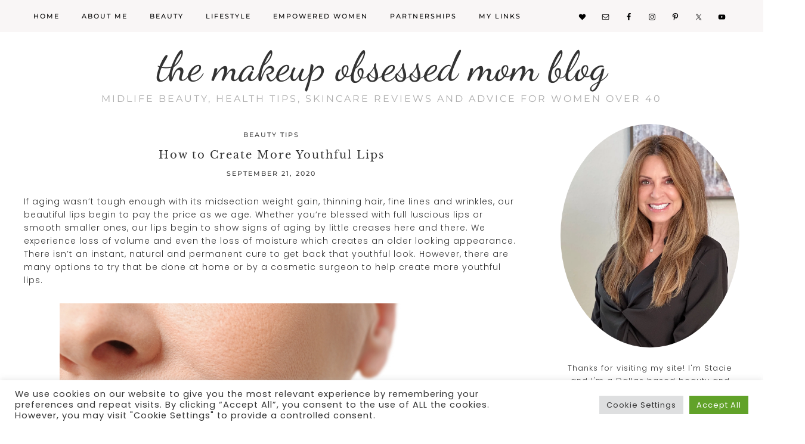

--- FILE ---
content_type: text/html; charset=UTF-8
request_url: https://makeupobsessedmom.com/how-to-create-more-youthful-lips/
body_size: 72263
content:
<!DOCTYPE html>
<html lang="en-US">
<head ><meta charset="UTF-8" /><script>if(navigator.userAgent.match(/MSIE|Internet Explorer/i)||navigator.userAgent.match(/Trident\/7\..*?rv:11/i)){var href=document.location.href;if(!href.match(/[?&]nowprocket/)){if(href.indexOf("?")==-1){if(href.indexOf("#")==-1){document.location.href=href+"?nowprocket=1"}else{document.location.href=href.replace("#","?nowprocket=1#")}}else{if(href.indexOf("#")==-1){document.location.href=href+"&nowprocket=1"}else{document.location.href=href.replace("#","&nowprocket=1#")}}}}</script><script>(()=>{class RocketLazyLoadScripts{constructor(){this.v="2.0.4",this.userEvents=["keydown","keyup","mousedown","mouseup","mousemove","mouseover","mouseout","touchmove","touchstart","touchend","touchcancel","wheel","click","dblclick","input"],this.attributeEvents=["onblur","onclick","oncontextmenu","ondblclick","onfocus","onmousedown","onmouseenter","onmouseleave","onmousemove","onmouseout","onmouseover","onmouseup","onmousewheel","onscroll","onsubmit"]}async t(){this.i(),this.o(),/iP(ad|hone)/.test(navigator.userAgent)&&this.h(),this.u(),this.l(this),this.m(),this.k(this),this.p(this),this._(),await Promise.all([this.R(),this.L()]),this.lastBreath=Date.now(),this.S(this),this.P(),this.D(),this.O(),this.M(),await this.C(this.delayedScripts.normal),await this.C(this.delayedScripts.defer),await this.C(this.delayedScripts.async),await this.T(),await this.F(),await this.j(),await this.A(),window.dispatchEvent(new Event("rocket-allScriptsLoaded")),this.everythingLoaded=!0,this.lastTouchEnd&&await new Promise(t=>setTimeout(t,500-Date.now()+this.lastTouchEnd)),this.I(),this.H(),this.U(),this.W()}i(){this.CSPIssue=sessionStorage.getItem("rocketCSPIssue"),document.addEventListener("securitypolicyviolation",t=>{this.CSPIssue||"script-src-elem"!==t.violatedDirective||"data"!==t.blockedURI||(this.CSPIssue=!0,sessionStorage.setItem("rocketCSPIssue",!0))},{isRocket:!0})}o(){window.addEventListener("pageshow",t=>{this.persisted=t.persisted,this.realWindowLoadedFired=!0},{isRocket:!0}),window.addEventListener("pagehide",()=>{this.onFirstUserAction=null},{isRocket:!0})}h(){let t;function e(e){t=e}window.addEventListener("touchstart",e,{isRocket:!0}),window.addEventListener("touchend",function i(o){o.changedTouches[0]&&t.changedTouches[0]&&Math.abs(o.changedTouches[0].pageX-t.changedTouches[0].pageX)<10&&Math.abs(o.changedTouches[0].pageY-t.changedTouches[0].pageY)<10&&o.timeStamp-t.timeStamp<200&&(window.removeEventListener("touchstart",e,{isRocket:!0}),window.removeEventListener("touchend",i,{isRocket:!0}),"INPUT"===o.target.tagName&&"text"===o.target.type||(o.target.dispatchEvent(new TouchEvent("touchend",{target:o.target,bubbles:!0})),o.target.dispatchEvent(new MouseEvent("mouseover",{target:o.target,bubbles:!0})),o.target.dispatchEvent(new PointerEvent("click",{target:o.target,bubbles:!0,cancelable:!0,detail:1,clientX:o.changedTouches[0].clientX,clientY:o.changedTouches[0].clientY})),event.preventDefault()))},{isRocket:!0})}q(t){this.userActionTriggered||("mousemove"!==t.type||this.firstMousemoveIgnored?"keyup"===t.type||"mouseover"===t.type||"mouseout"===t.type||(this.userActionTriggered=!0,this.onFirstUserAction&&this.onFirstUserAction()):this.firstMousemoveIgnored=!0),"click"===t.type&&t.preventDefault(),t.stopPropagation(),t.stopImmediatePropagation(),"touchstart"===this.lastEvent&&"touchend"===t.type&&(this.lastTouchEnd=Date.now()),"click"===t.type&&(this.lastTouchEnd=0),this.lastEvent=t.type,t.composedPath&&t.composedPath()[0].getRootNode()instanceof ShadowRoot&&(t.rocketTarget=t.composedPath()[0]),this.savedUserEvents.push(t)}u(){this.savedUserEvents=[],this.userEventHandler=this.q.bind(this),this.userEvents.forEach(t=>window.addEventListener(t,this.userEventHandler,{passive:!1,isRocket:!0})),document.addEventListener("visibilitychange",this.userEventHandler,{isRocket:!0})}U(){this.userEvents.forEach(t=>window.removeEventListener(t,this.userEventHandler,{passive:!1,isRocket:!0})),document.removeEventListener("visibilitychange",this.userEventHandler,{isRocket:!0}),this.savedUserEvents.forEach(t=>{(t.rocketTarget||t.target).dispatchEvent(new window[t.constructor.name](t.type,t))})}m(){const t="return false",e=Array.from(this.attributeEvents,t=>"data-rocket-"+t),i="["+this.attributeEvents.join("],[")+"]",o="[data-rocket-"+this.attributeEvents.join("],[data-rocket-")+"]",s=(e,i,o)=>{o&&o!==t&&(e.setAttribute("data-rocket-"+i,o),e["rocket"+i]=new Function("event",o),e.setAttribute(i,t))};new MutationObserver(t=>{for(const n of t)"attributes"===n.type&&(n.attributeName.startsWith("data-rocket-")||this.everythingLoaded?n.attributeName.startsWith("data-rocket-")&&this.everythingLoaded&&this.N(n.target,n.attributeName.substring(12)):s(n.target,n.attributeName,n.target.getAttribute(n.attributeName))),"childList"===n.type&&n.addedNodes.forEach(t=>{if(t.nodeType===Node.ELEMENT_NODE)if(this.everythingLoaded)for(const i of[t,...t.querySelectorAll(o)])for(const t of i.getAttributeNames())e.includes(t)&&this.N(i,t.substring(12));else for(const e of[t,...t.querySelectorAll(i)])for(const t of e.getAttributeNames())this.attributeEvents.includes(t)&&s(e,t,e.getAttribute(t))})}).observe(document,{subtree:!0,childList:!0,attributeFilter:[...this.attributeEvents,...e]})}I(){this.attributeEvents.forEach(t=>{document.querySelectorAll("[data-rocket-"+t+"]").forEach(e=>{this.N(e,t)})})}N(t,e){const i=t.getAttribute("data-rocket-"+e);i&&(t.setAttribute(e,i),t.removeAttribute("data-rocket-"+e))}k(t){Object.defineProperty(HTMLElement.prototype,"onclick",{get(){return this.rocketonclick||null},set(e){this.rocketonclick=e,this.setAttribute(t.everythingLoaded?"onclick":"data-rocket-onclick","this.rocketonclick(event)")}})}S(t){function e(e,i){let o=e[i];e[i]=null,Object.defineProperty(e,i,{get:()=>o,set(s){t.everythingLoaded?o=s:e["rocket"+i]=o=s}})}e(document,"onreadystatechange"),e(window,"onload"),e(window,"onpageshow");try{Object.defineProperty(document,"readyState",{get:()=>t.rocketReadyState,set(e){t.rocketReadyState=e},configurable:!0}),document.readyState="loading"}catch(t){console.log("WPRocket DJE readyState conflict, bypassing")}}l(t){this.originalAddEventListener=EventTarget.prototype.addEventListener,this.originalRemoveEventListener=EventTarget.prototype.removeEventListener,this.savedEventListeners=[],EventTarget.prototype.addEventListener=function(e,i,o){o&&o.isRocket||!t.B(e,this)&&!t.userEvents.includes(e)||t.B(e,this)&&!t.userActionTriggered||e.startsWith("rocket-")||t.everythingLoaded?t.originalAddEventListener.call(this,e,i,o):(t.savedEventListeners.push({target:this,remove:!1,type:e,func:i,options:o}),"mouseenter"!==e&&"mouseleave"!==e||t.originalAddEventListener.call(this,e,t.savedUserEvents.push,o))},EventTarget.prototype.removeEventListener=function(e,i,o){o&&o.isRocket||!t.B(e,this)&&!t.userEvents.includes(e)||t.B(e,this)&&!t.userActionTriggered||e.startsWith("rocket-")||t.everythingLoaded?t.originalRemoveEventListener.call(this,e,i,o):t.savedEventListeners.push({target:this,remove:!0,type:e,func:i,options:o})}}J(t,e){this.savedEventListeners=this.savedEventListeners.filter(i=>{let o=i.type,s=i.target||window;return e!==o||t!==s||(this.B(o,s)&&(i.type="rocket-"+o),this.$(i),!1)})}H(){EventTarget.prototype.addEventListener=this.originalAddEventListener,EventTarget.prototype.removeEventListener=this.originalRemoveEventListener,this.savedEventListeners.forEach(t=>this.$(t))}$(t){t.remove?this.originalRemoveEventListener.call(t.target,t.type,t.func,t.options):this.originalAddEventListener.call(t.target,t.type,t.func,t.options)}p(t){let e;function i(e){return t.everythingLoaded?e:e.split(" ").map(t=>"load"===t||t.startsWith("load.")?"rocket-jquery-load":t).join(" ")}function o(o){function s(e){const s=o.fn[e];o.fn[e]=o.fn.init.prototype[e]=function(){return this[0]===window&&t.userActionTriggered&&("string"==typeof arguments[0]||arguments[0]instanceof String?arguments[0]=i(arguments[0]):"object"==typeof arguments[0]&&Object.keys(arguments[0]).forEach(t=>{const e=arguments[0][t];delete arguments[0][t],arguments[0][i(t)]=e})),s.apply(this,arguments),this}}if(o&&o.fn&&!t.allJQueries.includes(o)){const e={DOMContentLoaded:[],"rocket-DOMContentLoaded":[]};for(const t in e)document.addEventListener(t,()=>{e[t].forEach(t=>t())},{isRocket:!0});o.fn.ready=o.fn.init.prototype.ready=function(i){function s(){parseInt(o.fn.jquery)>2?setTimeout(()=>i.bind(document)(o)):i.bind(document)(o)}return"function"==typeof i&&(t.realDomReadyFired?!t.userActionTriggered||t.fauxDomReadyFired?s():e["rocket-DOMContentLoaded"].push(s):e.DOMContentLoaded.push(s)),o([])},s("on"),s("one"),s("off"),t.allJQueries.push(o)}e=o}t.allJQueries=[],o(window.jQuery),Object.defineProperty(window,"jQuery",{get:()=>e,set(t){o(t)}})}P(){const t=new Map;document.write=document.writeln=function(e){const i=document.currentScript,o=document.createRange(),s=i.parentElement;let n=t.get(i);void 0===n&&(n=i.nextSibling,t.set(i,n));const c=document.createDocumentFragment();o.setStart(c,0),c.appendChild(o.createContextualFragment(e)),s.insertBefore(c,n)}}async R(){return new Promise(t=>{this.userActionTriggered?t():this.onFirstUserAction=t})}async L(){return new Promise(t=>{document.addEventListener("DOMContentLoaded",()=>{this.realDomReadyFired=!0,t()},{isRocket:!0})})}async j(){return this.realWindowLoadedFired?Promise.resolve():new Promise(t=>{window.addEventListener("load",t,{isRocket:!0})})}M(){this.pendingScripts=[];this.scriptsMutationObserver=new MutationObserver(t=>{for(const e of t)e.addedNodes.forEach(t=>{"SCRIPT"!==t.tagName||t.noModule||t.isWPRocket||this.pendingScripts.push({script:t,promise:new Promise(e=>{const i=()=>{const i=this.pendingScripts.findIndex(e=>e.script===t);i>=0&&this.pendingScripts.splice(i,1),e()};t.addEventListener("load",i,{isRocket:!0}),t.addEventListener("error",i,{isRocket:!0}),setTimeout(i,1e3)})})})}),this.scriptsMutationObserver.observe(document,{childList:!0,subtree:!0})}async F(){await this.X(),this.pendingScripts.length?(await this.pendingScripts[0].promise,await this.F()):this.scriptsMutationObserver.disconnect()}D(){this.delayedScripts={normal:[],async:[],defer:[]},document.querySelectorAll("script[type$=rocketlazyloadscript]").forEach(t=>{t.hasAttribute("data-rocket-src")?t.hasAttribute("async")&&!1!==t.async?this.delayedScripts.async.push(t):t.hasAttribute("defer")&&!1!==t.defer||"module"===t.getAttribute("data-rocket-type")?this.delayedScripts.defer.push(t):this.delayedScripts.normal.push(t):this.delayedScripts.normal.push(t)})}async _(){await this.L();let t=[];document.querySelectorAll("script[type$=rocketlazyloadscript][data-rocket-src]").forEach(e=>{let i=e.getAttribute("data-rocket-src");if(i&&!i.startsWith("data:")){i.startsWith("//")&&(i=location.protocol+i);try{const o=new URL(i).origin;o!==location.origin&&t.push({src:o,crossOrigin:e.crossOrigin||"module"===e.getAttribute("data-rocket-type")})}catch(t){}}}),t=[...new Map(t.map(t=>[JSON.stringify(t),t])).values()],this.Y(t,"preconnect")}async G(t){if(await this.K(),!0!==t.noModule||!("noModule"in HTMLScriptElement.prototype))return new Promise(e=>{let i;function o(){(i||t).setAttribute("data-rocket-status","executed"),e()}try{if(navigator.userAgent.includes("Firefox/")||""===navigator.vendor||this.CSPIssue)i=document.createElement("script"),[...t.attributes].forEach(t=>{let e=t.nodeName;"type"!==e&&("data-rocket-type"===e&&(e="type"),"data-rocket-src"===e&&(e="src"),i.setAttribute(e,t.nodeValue))}),t.text&&(i.text=t.text),t.nonce&&(i.nonce=t.nonce),i.hasAttribute("src")?(i.addEventListener("load",o,{isRocket:!0}),i.addEventListener("error",()=>{i.setAttribute("data-rocket-status","failed-network"),e()},{isRocket:!0}),setTimeout(()=>{i.isConnected||e()},1)):(i.text=t.text,o()),i.isWPRocket=!0,t.parentNode.replaceChild(i,t);else{const i=t.getAttribute("data-rocket-type"),s=t.getAttribute("data-rocket-src");i?(t.type=i,t.removeAttribute("data-rocket-type")):t.removeAttribute("type"),t.addEventListener("load",o,{isRocket:!0}),t.addEventListener("error",i=>{this.CSPIssue&&i.target.src.startsWith("data:")?(console.log("WPRocket: CSP fallback activated"),t.removeAttribute("src"),this.G(t).then(e)):(t.setAttribute("data-rocket-status","failed-network"),e())},{isRocket:!0}),s?(t.fetchPriority="high",t.removeAttribute("data-rocket-src"),t.src=s):t.src="data:text/javascript;base64,"+window.btoa(unescape(encodeURIComponent(t.text)))}}catch(i){t.setAttribute("data-rocket-status","failed-transform"),e()}});t.setAttribute("data-rocket-status","skipped")}async C(t){const e=t.shift();return e?(e.isConnected&&await this.G(e),this.C(t)):Promise.resolve()}O(){this.Y([...this.delayedScripts.normal,...this.delayedScripts.defer,...this.delayedScripts.async],"preload")}Y(t,e){this.trash=this.trash||[];let i=!0;var o=document.createDocumentFragment();t.forEach(t=>{const s=t.getAttribute&&t.getAttribute("data-rocket-src")||t.src;if(s&&!s.startsWith("data:")){const n=document.createElement("link");n.href=s,n.rel=e,"preconnect"!==e&&(n.as="script",n.fetchPriority=i?"high":"low"),t.getAttribute&&"module"===t.getAttribute("data-rocket-type")&&(n.crossOrigin=!0),t.crossOrigin&&(n.crossOrigin=t.crossOrigin),t.integrity&&(n.integrity=t.integrity),t.nonce&&(n.nonce=t.nonce),o.appendChild(n),this.trash.push(n),i=!1}}),document.head.appendChild(o)}W(){this.trash.forEach(t=>t.remove())}async T(){try{document.readyState="interactive"}catch(t){}this.fauxDomReadyFired=!0;try{await this.K(),this.J(document,"readystatechange"),document.dispatchEvent(new Event("rocket-readystatechange")),await this.K(),document.rocketonreadystatechange&&document.rocketonreadystatechange(),await this.K(),this.J(document,"DOMContentLoaded"),document.dispatchEvent(new Event("rocket-DOMContentLoaded")),await this.K(),this.J(window,"DOMContentLoaded"),window.dispatchEvent(new Event("rocket-DOMContentLoaded"))}catch(t){console.error(t)}}async A(){try{document.readyState="complete"}catch(t){}try{await this.K(),this.J(document,"readystatechange"),document.dispatchEvent(new Event("rocket-readystatechange")),await this.K(),document.rocketonreadystatechange&&document.rocketonreadystatechange(),await this.K(),this.J(window,"load"),window.dispatchEvent(new Event("rocket-load")),await this.K(),window.rocketonload&&window.rocketonload(),await this.K(),this.allJQueries.forEach(t=>t(window).trigger("rocket-jquery-load")),await this.K(),this.J(window,"pageshow");const t=new Event("rocket-pageshow");t.persisted=this.persisted,window.dispatchEvent(t),await this.K(),window.rocketonpageshow&&window.rocketonpageshow({persisted:this.persisted})}catch(t){console.error(t)}}async K(){Date.now()-this.lastBreath>45&&(await this.X(),this.lastBreath=Date.now())}async X(){return document.hidden?new Promise(t=>setTimeout(t)):new Promise(t=>requestAnimationFrame(t))}B(t,e){return e===document&&"readystatechange"===t||(e===document&&"DOMContentLoaded"===t||(e===window&&"DOMContentLoaded"===t||(e===window&&"load"===t||e===window&&"pageshow"===t)))}static run(){(new RocketLazyLoadScripts).t()}}RocketLazyLoadScripts.run()})();</script>

<meta name="viewport" content="width=device-width, initial-scale=1" />
<meta name="viewport" content="width=device-width, initial-scale=1.0"/><meta name='robots' content='index, follow, max-image-preview:large, max-snippet:-1, max-video-preview:-1' />

<!-- Social Warfare v4.5.6 https://warfareplugins.com - BEGINNING OF OUTPUT -->
<style></style>
<!-- Social Warfare v4.5.6 https://warfareplugins.com - END OF OUTPUT -->


	<!-- This site is optimized with the Yoast SEO plugin v26.7 - https://yoast.com/wordpress/plugins/seo/ -->
	<title>How to Create More Youthful Lips - the makeup obsessed mom blog</title>
<link data-rocket-prefetch href="https://fonts.googleapis.com" rel="dns-prefetch">
<link data-rocket-prefetch href="https://i0.wp.com" rel="dns-prefetch">
<link data-rocket-prefetch href="https://stats.wp.com" rel="dns-prefetch">
<link data-rocket-preload as="style" href="https://fonts.googleapis.com/css?family=Montserrat%3A400%2C500%2C700%7CLibre%20Baskerville%3A400%2C400italic%2C700%7CPoppins%3A300%2C400%2C500%2C600%7CEB%20Garamond%3A400%2C500%2C600%7CDancing%20Script&#038;display=swap" rel="preload">
<link href="https://fonts.googleapis.com/css?family=Montserrat%3A400%2C500%2C700%7CLibre%20Baskerville%3A400%2C400italic%2C700%7CPoppins%3A300%2C400%2C500%2C600%7CEB%20Garamond%3A400%2C500%2C600%7CDancing%20Script&#038;display=swap" media="print" onload="this.media=&#039;all&#039;" rel="stylesheet">
<style id="wpr-usedcss">img:is([sizes=auto i],[sizes^="auto," i]){contain-intrinsic-size:3000px 1500px}@font-face{font-family:sw-icon-font;src:url("https://makeupobsessedmom.com/wp-content/plugins/social-warfare/assets/fonts/sw-icon-font.eot?ver=4.5.6");src:url("https://makeupobsessedmom.com/wp-content/plugins/social-warfare/assets/fonts/sw-icon-font.eot?ver=4.5.6#iefix") format("embedded-opentype"),url("https://makeupobsessedmom.com/wp-content/plugins/social-warfare/assets/fonts/sw-icon-font.woff?ver=4.5.6") format("woff"),url("https://makeupobsessedmom.com/wp-content/plugins/social-warfare/assets/fonts/sw-icon-font.ttf?ver=4.5.6") format("truetype"),url("https://makeupobsessedmom.com/wp-content/plugins/social-warfare/assets/fonts/sw-icon-font.svg?ver=4.5.6#1445203416") format("svg");font-weight:400;font-style:normal;font-display:swap}html{font-family:sans-serif;-ms-text-size-adjust:100%;-webkit-text-size-adjust:100%}body{margin:0}article,aside,details,figcaption,footer,header,main,nav,section{display:block}canvas,progress,video{display:inline-block;vertical-align:baseline}[hidden],template{display:none}a{background:0 0}a:active,a:hover{outline:0}h1{font-size:2em;margin:.67em 0}small{font-size:80%}img{border:0}svg:not(:root){overflow:hidden}pre{overflow:auto}code,pre{font-family:monospace,monospace;font-size:1em}button,input,optgroup,select,textarea{color:inherit;font:inherit;margin:0}button{overflow:visible}button,select{text-transform:none}button,html input[type=button],input[type=submit]{-webkit-appearance:button;cursor:pointer}button[disabled],html input[disabled]{cursor:default}button::-moz-focus-inner,input::-moz-focus-inner{border:0;padding:0}input{line-height:normal}input[type=checkbox],input[type=radio]{box-sizing:border-box;padding:0}input[type=number]::-webkit-inner-spin-button,input[type=number]::-webkit-outer-spin-button{height:auto}input[type=search]{-webkit-appearance:textfield;-moz-box-sizing:content-box;-webkit-box-sizing:content-box;box-sizing:content-box}input[type=search]::-webkit-search-cancel-button,input[type=search]::-webkit-search-decoration{-webkit-appearance:none}fieldset{border:1px solid silver;margin:0 2px;padding:.35em .625em .75em}legend{border:0;padding:0}textarea{overflow:auto}optgroup{font-weight:700}table{border-collapse:collapse;border-spacing:0}td,th{padding:0}html,input[type=search]{-webkit-box-sizing:border-box;-moz-box-sizing:border-box;box-sizing:border-box}*,:after,:before{box-sizing:inherit}.entry-content:before,.entry:before,.nav-primary:before,.pagination:before,.site-container:before,.site-footer:before,.site-header:before,.site-inner:before,.wrap:before{content:" ";display:table}.entry-content:after,.entry:after,.nav-primary:after,.pagination:after,.site-container:after,.site-footer:after,.site-header:after,.site-inner:after,.wrap:after{clear:both;content:" ";display:table}.sidebar .widget.widget_categories select{-webkit-appearance:none;padding:10px;color:#adadad;letter-spacing:1px;text-transform:uppercase;font:400 12px Montserrat,sans-serif}html{font-size:62.5%}body>div{font-size:1.4rem;font-smoothing:antialiased;-webkit-font-smoothing:antialiased}body{background-color:#f5f5f5;color:#333;font-family:Poppins,sans-serif;font-size:14px;font-size:1.4rem;letter-spacing:1px;font-weight:300;line-height:1.625;margin:0}.button,a,button,input:focus,input[type=button],input[type=submit],textarea:focus{-webkit-transition:.1s ease-in-out;-moz-transition:.1s ease-in-out;-ms-transition:.1s ease-in-out;-o-transition:.1s ease-in-out;transition:all .1s ease-in-out}a{color:#818181;text-decoration:none}a:focus,a:hover{color:#adadad;text-decoration:none;-webkit-transition:.3s ease-in-out;transition:all .3s ease-in-out}p{margin:0 0 28px;padding:0}ol,ul{margin:0;padding:0}li{list-style-type:none}b,strong{font-weight:700}cite,em,i{font-style:italic}h1,h2,h3,h4,h5{color:#333;font-weight:400;line-height:1.2}h1{font-size:36px;font-size:3.6rem}h2{font-size:30px;font-size:3rem}h3{font-size:24px;font-size:2.4rem}h4{font-size:20px;font-size:2rem}h5{font-size:18px;font-size:1.8rem}.wp-caption,embed,iframe,img,object,video{max-width:100%}img{height:auto}.entry-categories{margin:10px 0 0}.to-top{display:inline-block;height:40px;width:40px;position:fixed;bottom:40px;right:20px;box-shadow:0 0 10px rgba(0,0,0,.05);overflow:hidden;white-space:nowrap;background:#000;border-radius:100%;visibility:hidden;opacity:0;-webkit-transition:.3s;-moz-transition:.3s;transition:all .3s;z-index:9999}.to-top i.fa.fa-angle-up{color:#fff;font-family:fontawesome;font-size:30px;padding:3px 10px}.to-top:hover{background-color:#e3e3e3;-webkit-transition:.1s ease-in-out;-moz-transition:.5s ease-in-out;-ms-transition:.5s ease-in-out;-o-transition:.5s ease-in-out;transition:all .5s ease-in-out}.to-top.top-is-visible{visibility:visible;opacity:1}.to-top.top-fade-out{opacity:1}input,select,textarea{background-color:#fff;border:1px solid #ddd;color:#333;font-size:18px;font-size:1.8rem;font-weight:300;padding:16px;width:100%;border-radius:0;-moz-appearance:none;appearance:none}input:focus,textarea:focus{border:1px solid #999;outline:0}.comment-form-comment textarea{width:100%;padding:5px}input[type=checkbox],input[type=image],input[type=radio]{width:auto}::-moz-placeholder{color:#adadad;font-weight:300;opacity:1}::-webkit-input-placeholder{color:#adadad;font-weight:300}.button,button,input[type=button],input[type=submit]{background-color:#b98a68;border:0;color:#fff;cursor:pointer;font-size:12px;font-size:1.2rem;font-family:Montserrat,sans-serif;letter-spacing:1px;font-weight:400;padding:10px;text-transform:uppercase;width:auto}.button:focus,.button:hover,button:focus,button:hover,input:focus[type=button],input:focus[type=submit],input:hover[type=button],input:hover[type=submit]{background-color:#adadad;color:#fff;-webkit-transition:.3s ease-in-out;transition:all .3s ease-in-out}.entry-content .button:focus,.entry-content .button:hover{color:#fff;-webkit-transition:.3s ease-in-out;transition:all .3s ease-in-out}.button{display:inline-block}input[type=search]::-webkit-search-cancel-button,input[type=search]::-webkit-search-results-button{display:none}table{border-collapse:collapse;border-spacing:0;line-height:2;margin-bottom:40px;width:100%}tbody{border-bottom:1px solid #ddd}td,th{text-align:left}td{border-top:1px solid #ddd;padding:6px 0}th{font-weight:400}.ready-fade{opacity:0;transform:translateY(30px)}.start-fade{-webkit-transition:transform 2s,opacity 2.5s;-moz-transition:transform 2s,opacity 2.5s;-o-transition:transform 2s,opacity 2.5s;transition:transform 2s,opacity 2.5s;opacity:1;transform:translateY(0)}.screen-reader-text,.screen-reader-text span{position:absolute!important;clip:rect(0,0,0,0);height:1px;width:1px;border:0;overflow:hidden}.genesis-nav-menu .search input[type=submit]:focus,.screen-reader-text:focus,.widget_search input[type=submit]:focus{clip:auto!important;height:auto;width:auto;display:block;font-size:1em;font-weight:700;padding:15px 23px 14px;color:#333;background:#fff;z-index:100000;text-decoration:none;box-shadow:0 0 2px 2px rgba(0,0,0,.6)}.widget.widget_search input{padding:13px;font-size:12px;font-size:1.2rem;font-weight:400;border-radius:0;-webkit-appearance:none;-moz-appearance:none;appearance:none}em{font:500 12px Libre Baskerville,serif;font-style:italic}.sidebar .widget.widget_archive select{-webkit-appearance:none;padding:10px;color:#adadad;letter-spacing:1px;text-transform:uppercase;font:400 12px Montserrat,sans-serif}.content .entry-header .entry-title{margin:1.5% 0 .3%}.content .entry-header{text-align:center}.content-sidebar-wrap{padding:3% auto}.entry-categories,.entry-categories a,.entry-time,.sidebar .entry-categories a{text-transform:uppercase;color:#404040;font-family:Montserrat,sans-serif;font-weight:500;font-size:11px;letter-spacing:2px}.content-sidebar-wrap,.socialmenu .widget-wrap,.wrap{margin:0 auto;max-width:1200px}.site-inner{clear:both;margin:0 auto}.content{float:right;width:830px}.content-sidebar .content{float:left}.sidebar-primary{float:right;width:300px}.site-footer .footertext{float:right;width:20%;text-align:right}.site-footer .footer-container{width:80%;text-align:left;display:inline-block}.site-footer .widget.widget_nav_menu{text-align:left;display:inline-block;float:left}.site-footer .widget.widget_nav_menu li{display:inline-block;padding:0 10px;font-size:11px;text-align:left}.site-footer{letter-spacing:2px}.menutoggle{display:none}.avatar{float:left}.alignleft .avatar{margin-right:24px}.alignright .avatar{margin-left:24px}.comment .avatar{margin:0 16px 24px 0}.breadcrumb{margin-bottom:20px}.search-form{overflow:hidden}.site-header .search-form{float:right;margin-top:12px}.entry-content .search-form,.site-header .search-form{width:50%}.genesis-nav-menu .search input[type=submit],.widget_search input[type=submit]{border:0;clip:rect(0,0,0,0);height:1px;margin:-1px;padding:0;position:absolute;width:1px}.entry-title{text-decoration:none;font-size:18px;letter-spacing:2px;line-height:1.5;font-family:'Libre Baskerville',serif;font-weight:400;font-size:1.8rem;-webkit-font-smoothing:antialiased;-moz-osx-font-smoothing:grayscale}.entry-title a,.sidebar .widget-title a{color:#000;text-decoration:none}.entry-title a:focus,.entry-title a:hover{color:#adadad;-webkit-transition:.3s ease-in-out;transition:all .3s ease-in-out}.widget-title{font-size:14px;font-size:1.4rem;font-weight:500;letter-spacing:1px;font-family:Montserrat,sans-serif;margin-bottom:20px}.sidebar .widget.widget_sp_image img{border-radius:100%;border:none}.sidebar .widget.widget_sp_image{font-size:13px}.sidebar .widget.widget_sp_image img:hover{opacity:.5;-webkit-transition:1s ease-out;-moz-transition:1s ease-out;-o-transition:1s ease-out;-ms-transition:1s ease-out;transition:all 1s ease-out}a.aligncenter img{display:block;margin:0 auto}.alignleft{float:left;text-align:left}.alignright{float:right;text-align:right}a.alignleft,a.alignright{max-width:100%}.aligncenter{display:block;margin:0 auto 24px}.wp-caption.alignleft,a.alignleft,img.alignleft{margin:0 24px 24px 0}.wp-caption.alignright,a.alignright,img.alignright{margin:0 0 24px 24px}.wp-caption-text{font-size:14px;font-size:1.4rem;font-weight:700;text-align:center}.entry-content p.wp-caption-text{margin-bottom:0}.widget{word-wrap:break-word}.widget ol>li{list-style-position:inside;list-style-type:decimal;padding-left:20px;text-indent:-20px}.widget li li{border:0;margin:0 0 0 30px;padding:0}#wpstats{display:none}.site-header{background-color:#fff}.site-header .wrap{padding:60px 0 20px}.title-area .site-title a{background-position:center!important}.title-area{float:left;padding:50px 0;width:360px}.header-full-width .title-area{width:100%;text-align:center}.site-title{font-size:32px;font-size:3.2rem;font-weight:400;line-height:1.2}.site-title a{font-family:'EB Garamond',serif;font-size:60px;letter-spacing:8px;font-weight:400;text-decoration:none;text-align:center}.site-title a,.site-title a:focus,.site-title a:hover{color:#333;-webkit-transition:.3s ease-in-out;transition:all .3s ease-in-out}header.site-header{background-position:center!important}.site-description{font-family:'Libre Baskerville',serif;letter-spacing:1px;font-style:italic;color:#adadad;font-size:16px;font-size:1.6rem;font-weight:400;line-height:1.5}.site-description,.site-title{margin-bottom:0}.site-header .widget-area{float:right;text-align:right;width:800px}.genesis-nav-menu{clear:both;line-height:1;width:100%}.genesis-nav-menu .menu-item{display:inline-block;text-align:center}.genesis-nav-menu a{-webkit-font-smoothing:antialiased;font:500 11px Montserrat,sans-serif;color:#626262;text-decoration:none;display:block;padding:20px 35px}.genesis-nav-menu a:focus,.genesis-nav-menu a:hover{color:#e3e3e3;text-decoration:none;-webkit-transition:.3s ease-in-out;transition:all .3s ease-in-out}.genesis-nav-menu .sub-menu{left:-9999px;border:1px solid #eee;opacity:0;position:absolute;-webkit-transition:opacity .4s ease-in-out;-moz-transition:opacity .4s ease-in-out;-ms-transition:opacity .4s ease-in-out;-o-transition:opacity .4s ease-in-out;transition:opacity .4s ease-in-out;width:200px;z-index:99}.genesis-nav-menu .sub-menu a{background-color:#fff;border-top:0;font-size:12px;font-size:1.2rem;padding:20px;position:relative;width:200px;word-wrap:break-word}.genesis-nav-menu .sub-menu .sub-menu{margin:-55px 0 0 199px}.genesis-nav-menu .menu-item:hover{position:static}.genesis-nav-menu .menu-item:hover>.sub-menu{left:auto;opacity:1}.genesis-nav-menu>.last>a{padding-right:0}.genesis-nav-menu>.right{color:#fff;float:right;list-style-type:none;padding:30px 0}.genesis-nav-menu>.right>a{display:inline;padding:0}.genesis-nav-menu>.search{padding:10px 0 0}.menu .menu-item:focus{position:static}.menu .menu-item>a:focus+ul.sub-menu{left:auto;opacity:1}.site-header .sub-menu{border-top:1px solid #eee}.site-header .sub-menu .sub-menu{margin-top:-56px}.site-header .genesis-nav-menu li li{margin-left:0}.nav-primary{position:fixed;width:100%;z-index:9999;background-color:rgba(247,243,243,.72);text-decoration:none}.nav-primary .genesis-nav-menu a,.nav-primary a{color:#000;text-align:center;letter-spacing:2px;-webkit-font-smoothing:antialiased;font:500 11px Montserrat,sans-serif;text-decoration:none}.nav-primary .genesis-nav-menu a:focus,.nav-primary .genesis-nav-menu a:hover{color:#fff;text-decoration:none;-webkit-transition:.3s ease-in-out;transition:all .3s ease-in-out}.nav-primary .genesis-nav-menu .sub-menu a{color:#333}.nav-primary .genesis-nav-menu .sub-menu a:focus,.nav-primary .genesis-nav-menu .sub-menu a:hover{color:#e3e3e3;text-decoration:none;-webkit-transition:.3s ease-in-out;transition:all .3s ease-in-out}.socialmenu{position:fixed;z-index:9999;left:50px;pointer-events:none;right:50px;top:15px}.socialmenu .widget.simple-social-icons{z-index:9999;width:100%;text-align:right;top:0}.socialmenu .widget.simple-social-icons ul{pointer-events:all}.content-sidebar-wrap .entry{margin-bottom:10%}.content .entry{background-color:#fff}.entry-content ol,.entry-content ul{margin-bottom:28px;margin-left:40px}.entry-content ol>li{list-style-type:decimal}.entry-content ul>li{list-style-type:disc}.entry-content ol ol,.entry-content ul ul{margin-bottom:0}.entry-content code{background-color:#333;color:#ddd}.ed-list-content .content article:not(:first-child) img{width:50%;float:left;overflow:hidden;padding:0 2% 0 0}.ed-list-content .content article:not(:first-child) .entry-header{text-align:left}.content .entry-header img:hover{opacity:.5;-webkit-transition:1s ease-out;-moz-transition:1s ease-out;-o-transition:1s ease-out;-ms-transition:1s ease-out;transition:all 1s ease-out}p.entry-meta{font-size:16px;font-size:1.6rem;margin-bottom:0}.entry-header .entry-meta{margin-bottom:24px}.entry-footer .entry-meta{margin:1% 0}.entry-categories{display:block}.entry-comments-link a{font:400 12px Montserrat,sans-serif;text-transform:uppercase;letter-spacing:2px;color:#000}.related-title{font-family:'Libre Baskerville',serif;font-weight:400;letter-spacing:2px;text-align:center;font-size:14px}.related-list li{width:24.222%;text-align:center;float:left;display:inline-block}.related-list li:nth-child(2),.related-list li:nth-child(3),.related-list li:nth-child(4){margin-left:1%}.related-posts{padding:20px 0;border-top:1px solid #e3e3e3}.related-posts a{font:400 12px Libre Baskerville,serif;letter-spacing:1px;color:#000}.pagination{clear:both;margin:0 0 40px}.adjacent-entry-pagination{margin-bottom:0}.adjacent-entry-pagination.pagination{padding:20px 0}.pagination-next.alignright,.pagination-previous.alignleft{font-family:'Libre Baskerville',serif;letter-spacing:1px;font-weight:400}.pagination-next.alignright a,.pagination-previous.alignleft a{color:#000}.single .entry-comments-link a{display:none}.single .share{text-align:center}.share{padding-top:1.2%;text-align:right}.share a:hover{color:#e3e3e3}.share a{font-size:14px;font-family:fontawesome;color:#000;border-radius:100%;padding:8px 0 8px 8px}.comment-respond,.entry-comments{background-color:#fff;margin-bottom:40px}.entry-comments{padding:40px}.comment-header{font-size:16px;font-size:1.6rem}li.comment{background-color:#f5f5f5;border:2px solid #fff;border-right:0}.comment-content{clear:both;word-wrap:break-word}.comment-list li{margin-top:24px;padding:32px}.comment-list li li{margin-right:-32px}.comment-respond input[type=email],.comment-respond input[type=text],.comment-respond input[type=url]{width:100%;padding:5px}.comment-respond label{display:block;margin-right:12px}.entry-comments .comment-author{margin-bottom:0}h3.comment-reply-title{font-family:'Libre Baskerville',serif;font-weight:400;font-size:16px;letter-spacing:2px;text-transform:uppercase;text-align:center}.sidebar{font-size:16px;font-size:1.6rem}.sidebar a{font:400 12px Libre Baskerville,serif;letter-spacing:1px}.sidebar .widget.widget_categories a{border:1px solid #ddd;display:block;padding:3%;color:#292929;margin:0 0 3%}.sidebar .widget.widget_categories a:hover{background:#e3e3e3;color:#fff;-webkit-transition:.5s ease-out;-moz-transition:.5s ease-out;-o-transition:.5s ease-out;-ms-transition:.5s ease-out;transition:all .5s ease-out}.sidebar .widget-title.widgettitle{border-bottom:2px solid #000;padding:0 0 2%;letter-spacing:2px;font-size:13px;display:inline-block;text-align:center;margin-top:0}.page .share{display:none}.sidebar p:last-child,.sidebar ul>li:last-child{margin-bottom:0}.sidebar .widget{background-color:#fff;margin-bottom:25%}.sidebar .entry-title{margin:0}.sidebar .widget{text-align:center}.footer-widgets .wrap{max-width:100%;width:100%}.footer-widgets .wrap .widget.widget_nav_menu .widget-wrap{max-width:1200px;margin:0 auto}.footer-widgets .wrap .widget.widget_nav_menu{text-align:center}.footer-widgets .wrap .widget.widget_nav_menu li{padding:1% 2%;display:inline-block;text-align:center}.footer-widgets .wrap .widget.widget_nav_menu a{text-align:center;font-weight:500;color:#000;font-family:Montserrat,sans-serif;font-size:11px;letter-spacing:2px}.site-footer{background-color:#fff;font-size:11px;font-family:Montserrat,sans-serif;font-size:1.1rem;font-weight:500;letter-spacing:2px;line-height:1;padding:10px 0;text-align:center}.site-footer p{margin-bottom:0}@media only screen and (max-width:1200px){.content-sidebar-wrap,.socialmenu .widget-wrap,.wrap{max-width:960px;margin:0 auto}.nav-primary .wrap,.socialmenu .wrap{max-width:1170px}.nav-primary .wrap{width:70%;float:left}.content,.site-header .widget-area{width:620px}.sidebar-primary,.title-area{width:300px}}@media only screen and (max-width:960px){.site-inner,.wrap{max-width:800px;margin:0 auto}.content,.sidebar-primary,.site-header .widget-area,.title-area{width:100%}.site-header .wrap{padding:20px 5%}.genesis-nav-menu li,.site-header .search-form,.site-header ul.genesis-nav-menu{float:none}.site-description,.site-header .search-form,.site-header .title-area,.site-title{text-align:center}.genesis-nav-menu a,.genesis-nav-menu>.last>a{padding:20px 16px}.site-header .search-form{margin:16px auto}.genesis-nav-menu li.right{display:none}}@media only screen and (max-width:800px){.socialmenu{position:absolute;right:0;top:10px}.ed-list-content .content article:not(:first-child) .entry-header{text-align:center}body{background-color:#fff;font-size:16px;font-size:1.6rem}.site-inner{padding-left:5%;padding-right:5%}.ed-list-content .content article:not(:first-child) img{margin:0 0 20px}.sidebar .widget{margin-bottom:10%}.comment-respond,.entry,.entry-comments,.sidebar .widget,.site-header{padding:0}.nav-primary .wrap{width:100%;float:none}.menutoggle,.submenutoggle{display:block;font-size:3em;overflow:hidden;text-align:center;visibility:visible;z-index:9999}.title-area{width:100%}.genesis-nav-menu .sub-menu,.site-header .sub-menu{border:none}.genesis-nav-menu .widget{float:none}.title-area{max-width:100%}.submenutoggle{padding:18px;padding:1.8rem;font-size:1.5em;position:absolute;right:0;top:0;z-index:9999;text-align:right}.menutoggle:before{content:"\2261";line-height:0;vertical-align:super;width:100%;display:block;padding:20px 25px 25px 5px;margin:0;font-size:28px}.menutoggle.activated:before{content:"\00D7"}.submenutoggle:before{font-family:fontawesome;font-weight:700;line-height:1.5em;color:#000;font-size:20px;content:"\f107"}.submenutoggle.activated:before{content:"\f106";color:#fff;font-family:fontawesome;font-weight:700;font-size:24px}button.menutoggle.activated{border-bottom:none}.nav-primary{position:relative}button .menutoggle:first-child,button.menutoggle:first-child{border:none;padding:0;color:#000;background:rgba(247,243,243,.72);outline:0;top:0;line-height:0;vertical-align:middle;width:100%;text-align:left;border-radius:0}.site-header+button .menutoggle,.site-header+button.menutoggle{border:none;padding-left:10px;color:#000;background:#fff;outline:0;top:0;height:55px;width:100%;text-align:left;border-radius:0}button .submenutoggle,button.submenutoggle{padding:0!important;color:#000;margin-top:4px!important;background:0 0;outline:0}nav{display:none;position:relative}.genesis-nav-menu a{padding:0;font-size:13px}.nav-primary a:hover{color:#333}.genesis-nav-menu .menu-item{margin:0 30px;display:block;position:relative;color:#000;text-align:left;line-height:10px;padding:15px 0}.genesis-nav-menu li .sub-menu{margin:20px 0 0}ul.sub-menu .menu-item{margin:0}.genesis-nav-menu .menu-item:hover{position:relative}.genesis-nav-menu .sub-menu{clear:both;display:none;opacity:1;position:static;width:100%}.genesis-nav-menu .sub-menu a{border-left:0;position:relative;width:auto}.genesis-nav-menu .sub-menu .sub-menu{margin:0}.genesis-nav-menu .sub-menu .sub-menu a{background-color:#f5f5f5;padding-left:30px}.genesis-nav-menu .sub-menu .sub-menu .sub-menu a{background-color:#fff;padding-left:40px;width:100%}.genesis-nav-menu .sub-menu a,.genesis-nav-menu>li:hover .sub-menu a{width:100%;padding:10px}.genesis-nav-menu{margin-top:0}.site-footer .footer-container,.site-footer .footertext{width:100%;float:none;padding:5px 0;text-align:center}.ed-list-content .content article:not(:first-child) img{width:auto;padding:0}}@media only screen and (min-width:768px){.submenutoggle{display:none}}@media only screen and (max-width:768px){.ed-list-content .content article:not(:first-child) img{float:auto!important}}@media only screen and (max-width:500px){.site-header+button .menutoggle,.site-header+button.menutoggle,button .menutoggle:first-child,button.menutoggle:first-child{padding-left:30px}.related-list li{width:49%;margin-bottom:20px}.sidebar .widget{margin-bottom:20%}.pagination-previous.alignleft{margin-bottom:5%}}@media only screen and (max-width:320px){.socialmenu{right:8px;top:15px}}a{color:#ea72a2}button,input[type=button],input[type=submit]{background-color:#000}button,input[type=button],input[type=submit]{color:#fff}.entry-categories a:hover,.entry-title a:hover,.nav-primary .genesis-nav-menu a:hover,.nav-primary a:hover,.share a:hover,.sidebar a:hover,a:hover{color:#c4c4c4}button:hover,input[type=button]:hover,input[type=submit]:hover{background-color:#c4c4c4}img.emoji{display:inline!important;border:none!important;box-shadow:none!important;height:1em!important;width:1em!important;margin:0 .07em!important;vertical-align:-.1em!important;background:0 0!important;padding:0!important}:where(.wp-block-button__link){border-radius:9999px;box-shadow:none;padding:calc(.667em + 2px) calc(1.333em + 2px);text-decoration:none}:root :where(.wp-block-button .wp-block-button__link.is-style-outline),:root :where(.wp-block-button.is-style-outline>.wp-block-button__link){border:2px solid;padding:.667em 1.333em}:root :where(.wp-block-button .wp-block-button__link.is-style-outline:not(.has-text-color)),:root :where(.wp-block-button.is-style-outline>.wp-block-button__link:not(.has-text-color)){color:currentColor}:root :where(.wp-block-button .wp-block-button__link.is-style-outline:not(.has-background)),:root :where(.wp-block-button.is-style-outline>.wp-block-button__link:not(.has-background)){background-color:initial;background-image:none}:where(.wp-block-calendar table:not(.has-background) th){background:#ddd}:where(.wp-block-columns){margin-bottom:1.75em}:where(.wp-block-columns.has-background){padding:1.25em 2.375em}:where(.wp-block-post-comments input[type=submit]){border:none}:where(.wp-block-cover-image:not(.has-text-color)),:where(.wp-block-cover:not(.has-text-color)){color:#fff}:where(.wp-block-cover-image.is-light:not(.has-text-color)),:where(.wp-block-cover.is-light:not(.has-text-color)){color:#000}:root :where(.wp-block-cover h1:not(.has-text-color)),:root :where(.wp-block-cover h2:not(.has-text-color)),:root :where(.wp-block-cover h3:not(.has-text-color)),:root :where(.wp-block-cover h4:not(.has-text-color)),:root :where(.wp-block-cover h5:not(.has-text-color)),:root :where(.wp-block-cover h6:not(.has-text-color)),:root :where(.wp-block-cover p:not(.has-text-color)){color:inherit}:where(.wp-block-file){margin-bottom:1.5em}:where(.wp-block-file__button){border-radius:2em;display:inline-block;padding:.5em 1em}:where(.wp-block-file__button):is(a):active,:where(.wp-block-file__button):is(a):focus,:where(.wp-block-file__button):is(a):hover,:where(.wp-block-file__button):is(a):visited{box-shadow:none;color:#fff;opacity:.85;text-decoration:none}:where(.wp-block-group.wp-block-group-is-layout-constrained){position:relative}.wp-block-image>a{display:inline-block}.wp-block-image img{box-sizing:border-box;height:auto;max-width:100%;vertical-align:bottom}@media not (prefers-reduced-motion){.wp-block-image img.hide{visibility:hidden}.wp-block-image img.show{animation:.4s show-content-image}}.wp-block-image.aligncenter{text-align:center}.wp-block-image .aligncenter,.wp-block-image .alignleft,.wp-block-image .alignright,.wp-block-image.aligncenter,.wp-block-image.alignleft,.wp-block-image.alignright{display:table}.wp-block-image .aligncenter>figcaption,.wp-block-image .alignleft>figcaption,.wp-block-image .alignright>figcaption,.wp-block-image.aligncenter>figcaption,.wp-block-image.alignleft>figcaption,.wp-block-image.alignright>figcaption{caption-side:bottom;display:table-caption}.wp-block-image .alignleft{float:left;margin:.5em 1em .5em 0}.wp-block-image .alignright{float:right;margin:.5em 0 .5em 1em}.wp-block-image .aligncenter{margin-left:auto;margin-right:auto}.wp-block-image :where(figcaption){margin-bottom:1em;margin-top:.5em}:root :where(.wp-block-image.is-style-rounded img,.wp-block-image .is-style-rounded img){border-radius:9999px}@keyframes show-content-image{0%{visibility:hidden}99%{visibility:hidden}to{visibility:visible}}:where(.wp-block-latest-comments:not([style*=line-height] .wp-block-latest-comments__comment)){line-height:1.1}:where(.wp-block-latest-comments:not([style*=line-height] .wp-block-latest-comments__comment-excerpt p)){line-height:1.8}:root :where(.wp-block-latest-posts.is-grid){padding:0}:root :where(.wp-block-latest-posts.wp-block-latest-posts__list){padding-left:0}ol,ul{box-sizing:border-box}:root :where(.wp-block-list.has-background){padding:1.25em 2.375em}:where(.wp-block-navigation.has-background .wp-block-navigation-item a:not(.wp-element-button)),:where(.wp-block-navigation.has-background .wp-block-navigation-submenu a:not(.wp-element-button)){padding:.5em 1em}:where(.wp-block-navigation .wp-block-navigation__submenu-container .wp-block-navigation-item a:not(.wp-element-button)),:where(.wp-block-navigation .wp-block-navigation__submenu-container .wp-block-navigation-submenu a:not(.wp-element-button)),:where(.wp-block-navigation .wp-block-navigation__submenu-container .wp-block-navigation-submenu button.wp-block-navigation-item__content),:where(.wp-block-navigation .wp-block-navigation__submenu-container .wp-block-pages-list__item button.wp-block-navigation-item__content){padding:.5em 1em}:root :where(p.has-background){padding:1.25em 2.375em}:where(p.has-text-color:not(.has-link-color)) a{color:inherit}:where(.wp-block-post-comments-form) input:not([type=submit]),:where(.wp-block-post-comments-form) textarea{border:1px solid #949494;font-family:inherit;font-size:1em}:where(.wp-block-post-comments-form) input:where(:not([type=submit]):not([type=checkbox])),:where(.wp-block-post-comments-form) textarea{padding:calc(.667em + 2px)}:where(.wp-block-post-excerpt){box-sizing:border-box;margin-bottom:var(--wp--style--block-gap);margin-top:var(--wp--style--block-gap)}:where(.wp-block-preformatted.has-background){padding:1.25em 2.375em}:where(.wp-block-search__button){border:1px solid #ccc;padding:6px 10px}:where(.wp-block-search__input){font-family:inherit;font-size:inherit;font-style:inherit;font-weight:inherit;letter-spacing:inherit;line-height:inherit;text-transform:inherit}:where(.wp-block-search__button-inside .wp-block-search__inside-wrapper){border:1px solid #949494;box-sizing:border-box;padding:4px}:where(.wp-block-search__button-inside .wp-block-search__inside-wrapper) .wp-block-search__input{border:none;border-radius:0;padding:0 4px}:where(.wp-block-search__button-inside .wp-block-search__inside-wrapper) .wp-block-search__input:focus{outline:0}:where(.wp-block-search__button-inside .wp-block-search__inside-wrapper) :where(.wp-block-search__button){padding:4px 8px}:root :where(.wp-block-separator.is-style-dots){height:auto;line-height:1;text-align:center}:root :where(.wp-block-separator.is-style-dots):before{color:currentColor;content:"···";font-family:serif;font-size:1.5em;letter-spacing:2em;padding-left:2em}:root :where(.wp-block-site-logo.is-style-rounded){border-radius:9999px}:where(.wp-block-social-links:not(.is-style-logos-only)) .wp-social-link{background-color:#f0f0f0;color:#444}:where(.wp-block-social-links:not(.is-style-logos-only)) .wp-social-link-amazon{background-color:#f90;color:#fff}:where(.wp-block-social-links:not(.is-style-logos-only)) .wp-social-link-bandcamp{background-color:#1ea0c3;color:#fff}:where(.wp-block-social-links:not(.is-style-logos-only)) .wp-social-link-behance{background-color:#0757fe;color:#fff}:where(.wp-block-social-links:not(.is-style-logos-only)) .wp-social-link-bluesky{background-color:#0a7aff;color:#fff}:where(.wp-block-social-links:not(.is-style-logos-only)) .wp-social-link-codepen{background-color:#1e1f26;color:#fff}:where(.wp-block-social-links:not(.is-style-logos-only)) .wp-social-link-deviantart{background-color:#02e49b;color:#fff}:where(.wp-block-social-links:not(.is-style-logos-only)) .wp-social-link-discord{background-color:#5865f2;color:#fff}:where(.wp-block-social-links:not(.is-style-logos-only)) .wp-social-link-dribbble{background-color:#e94c89;color:#fff}:where(.wp-block-social-links:not(.is-style-logos-only)) .wp-social-link-dropbox{background-color:#4280ff;color:#fff}:where(.wp-block-social-links:not(.is-style-logos-only)) .wp-social-link-etsy{background-color:#f45800;color:#fff}:where(.wp-block-social-links:not(.is-style-logos-only)) .wp-social-link-facebook{background-color:#0866ff;color:#fff}:where(.wp-block-social-links:not(.is-style-logos-only)) .wp-social-link-fivehundredpx{background-color:#000;color:#fff}:where(.wp-block-social-links:not(.is-style-logos-only)) .wp-social-link-flickr{background-color:#0461dd;color:#fff}:where(.wp-block-social-links:not(.is-style-logos-only)) .wp-social-link-foursquare{background-color:#e65678;color:#fff}:where(.wp-block-social-links:not(.is-style-logos-only)) .wp-social-link-github{background-color:#24292d;color:#fff}:where(.wp-block-social-links:not(.is-style-logos-only)) .wp-social-link-goodreads{background-color:#eceadd;color:#382110}:where(.wp-block-social-links:not(.is-style-logos-only)) .wp-social-link-google{background-color:#ea4434;color:#fff}:where(.wp-block-social-links:not(.is-style-logos-only)) .wp-social-link-gravatar{background-color:#1d4fc4;color:#fff}:where(.wp-block-social-links:not(.is-style-logos-only)) .wp-social-link-instagram{background-color:#f00075;color:#fff}:where(.wp-block-social-links:not(.is-style-logos-only)) .wp-social-link-lastfm{background-color:#e21b24;color:#fff}:where(.wp-block-social-links:not(.is-style-logos-only)) .wp-social-link-linkedin{background-color:#0d66c2;color:#fff}:where(.wp-block-social-links:not(.is-style-logos-only)) .wp-social-link-mastodon{background-color:#3288d4;color:#fff}:where(.wp-block-social-links:not(.is-style-logos-only)) .wp-social-link-medium{background-color:#000;color:#fff}:where(.wp-block-social-links:not(.is-style-logos-only)) .wp-social-link-meetup{background-color:#f6405f;color:#fff}:where(.wp-block-social-links:not(.is-style-logos-only)) .wp-social-link-patreon{background-color:#000;color:#fff}:where(.wp-block-social-links:not(.is-style-logos-only)) .wp-social-link-pinterest{background-color:#e60122;color:#fff}:where(.wp-block-social-links:not(.is-style-logos-only)) .wp-social-link-pocket{background-color:#ef4155;color:#fff}:where(.wp-block-social-links:not(.is-style-logos-only)) .wp-social-link-reddit{background-color:#ff4500;color:#fff}:where(.wp-block-social-links:not(.is-style-logos-only)) .wp-social-link-skype{background-color:#0478d7;color:#fff}:where(.wp-block-social-links:not(.is-style-logos-only)) .wp-social-link-snapchat{background-color:#fefc00;color:#fff;stroke:#000}:where(.wp-block-social-links:not(.is-style-logos-only)) .wp-social-link-soundcloud{background-color:#ff5600;color:#fff}:where(.wp-block-social-links:not(.is-style-logos-only)) .wp-social-link-spotify{background-color:#1bd760;color:#fff}:where(.wp-block-social-links:not(.is-style-logos-only)) .wp-social-link-telegram{background-color:#2aabee;color:#fff}:where(.wp-block-social-links:not(.is-style-logos-only)) .wp-social-link-threads{background-color:#000;color:#fff}:where(.wp-block-social-links:not(.is-style-logos-only)) .wp-social-link-tiktok{background-color:#000;color:#fff}:where(.wp-block-social-links:not(.is-style-logos-only)) .wp-social-link-tumblr{background-color:#011835;color:#fff}:where(.wp-block-social-links:not(.is-style-logos-only)) .wp-social-link-twitch{background-color:#6440a4;color:#fff}:where(.wp-block-social-links:not(.is-style-logos-only)) .wp-social-link-twitter{background-color:#1da1f2;color:#fff}:where(.wp-block-social-links:not(.is-style-logos-only)) .wp-social-link-vimeo{background-color:#1eb7ea;color:#fff}:where(.wp-block-social-links:not(.is-style-logos-only)) .wp-social-link-vk{background-color:#4680c2;color:#fff}:where(.wp-block-social-links:not(.is-style-logos-only)) .wp-social-link-wordpress{background-color:#3499cd;color:#fff}:where(.wp-block-social-links:not(.is-style-logos-only)) .wp-social-link-whatsapp{background-color:#25d366;color:#fff}:where(.wp-block-social-links:not(.is-style-logos-only)) .wp-social-link-x{background-color:#000;color:#fff}:where(.wp-block-social-links:not(.is-style-logos-only)) .wp-social-link-yelp{background-color:#d32422;color:#fff}:where(.wp-block-social-links:not(.is-style-logos-only)) .wp-social-link-youtube{background-color:red;color:#fff}:where(.wp-block-social-links.is-style-logos-only) .wp-social-link{background:0 0}:where(.wp-block-social-links.is-style-logos-only) .wp-social-link svg{height:1.25em;width:1.25em}:where(.wp-block-social-links.is-style-logos-only) .wp-social-link-amazon{color:#f90}:where(.wp-block-social-links.is-style-logos-only) .wp-social-link-bandcamp{color:#1ea0c3}:where(.wp-block-social-links.is-style-logos-only) .wp-social-link-behance{color:#0757fe}:where(.wp-block-social-links.is-style-logos-only) .wp-social-link-bluesky{color:#0a7aff}:where(.wp-block-social-links.is-style-logos-only) .wp-social-link-codepen{color:#1e1f26}:where(.wp-block-social-links.is-style-logos-only) .wp-social-link-deviantart{color:#02e49b}:where(.wp-block-social-links.is-style-logos-only) .wp-social-link-discord{color:#5865f2}:where(.wp-block-social-links.is-style-logos-only) .wp-social-link-dribbble{color:#e94c89}:where(.wp-block-social-links.is-style-logos-only) .wp-social-link-dropbox{color:#4280ff}:where(.wp-block-social-links.is-style-logos-only) .wp-social-link-etsy{color:#f45800}:where(.wp-block-social-links.is-style-logos-only) .wp-social-link-facebook{color:#0866ff}:where(.wp-block-social-links.is-style-logos-only) .wp-social-link-fivehundredpx{color:#000}:where(.wp-block-social-links.is-style-logos-only) .wp-social-link-flickr{color:#0461dd}:where(.wp-block-social-links.is-style-logos-only) .wp-social-link-foursquare{color:#e65678}:where(.wp-block-social-links.is-style-logos-only) .wp-social-link-github{color:#24292d}:where(.wp-block-social-links.is-style-logos-only) .wp-social-link-goodreads{color:#382110}:where(.wp-block-social-links.is-style-logos-only) .wp-social-link-google{color:#ea4434}:where(.wp-block-social-links.is-style-logos-only) .wp-social-link-gravatar{color:#1d4fc4}:where(.wp-block-social-links.is-style-logos-only) .wp-social-link-instagram{color:#f00075}:where(.wp-block-social-links.is-style-logos-only) .wp-social-link-lastfm{color:#e21b24}:where(.wp-block-social-links.is-style-logos-only) .wp-social-link-linkedin{color:#0d66c2}:where(.wp-block-social-links.is-style-logos-only) .wp-social-link-mastodon{color:#3288d4}:where(.wp-block-social-links.is-style-logos-only) .wp-social-link-medium{color:#000}:where(.wp-block-social-links.is-style-logos-only) .wp-social-link-meetup{color:#f6405f}:where(.wp-block-social-links.is-style-logos-only) .wp-social-link-patreon{color:#000}:where(.wp-block-social-links.is-style-logos-only) .wp-social-link-pinterest{color:#e60122}:where(.wp-block-social-links.is-style-logos-only) .wp-social-link-pocket{color:#ef4155}:where(.wp-block-social-links.is-style-logos-only) .wp-social-link-reddit{color:#ff4500}:where(.wp-block-social-links.is-style-logos-only) .wp-social-link-skype{color:#0478d7}:where(.wp-block-social-links.is-style-logos-only) .wp-social-link-snapchat{color:#fff;stroke:#000}:where(.wp-block-social-links.is-style-logos-only) .wp-social-link-soundcloud{color:#ff5600}:where(.wp-block-social-links.is-style-logos-only) .wp-social-link-spotify{color:#1bd760}:where(.wp-block-social-links.is-style-logos-only) .wp-social-link-telegram{color:#2aabee}:where(.wp-block-social-links.is-style-logos-only) .wp-social-link-threads{color:#000}:where(.wp-block-social-links.is-style-logos-only) .wp-social-link-tiktok{color:#000}:where(.wp-block-social-links.is-style-logos-only) .wp-social-link-tumblr{color:#011835}:where(.wp-block-social-links.is-style-logos-only) .wp-social-link-twitch{color:#6440a4}:where(.wp-block-social-links.is-style-logos-only) .wp-social-link-twitter{color:#1da1f2}:where(.wp-block-social-links.is-style-logos-only) .wp-social-link-vimeo{color:#1eb7ea}:where(.wp-block-social-links.is-style-logos-only) .wp-social-link-vk{color:#4680c2}:where(.wp-block-social-links.is-style-logos-only) .wp-social-link-whatsapp{color:#25d366}:where(.wp-block-social-links.is-style-logos-only) .wp-social-link-wordpress{color:#3499cd}:where(.wp-block-social-links.is-style-logos-only) .wp-social-link-x{color:#000}:where(.wp-block-social-links.is-style-logos-only) .wp-social-link-yelp{color:#d32422}:where(.wp-block-social-links.is-style-logos-only) .wp-social-link-youtube{color:red}:root :where(.wp-block-social-links .wp-social-link a){padding:.25em}:root :where(.wp-block-social-links.is-style-logos-only .wp-social-link a){padding:0}:root :where(.wp-block-social-links.is-style-pill-shape .wp-social-link a){padding-left:.6666666667em;padding-right:.6666666667em}:root :where(.wp-block-tag-cloud.is-style-outline){display:flex;flex-wrap:wrap;gap:1ch}:root :where(.wp-block-tag-cloud.is-style-outline a){border:1px solid;font-size:unset!important;margin-right:0;padding:1ch 2ch;text-decoration:none!important}:root :where(.wp-block-table-of-contents){box-sizing:border-box}:where(.wp-block-term-description){box-sizing:border-box;margin-bottom:var(--wp--style--block-gap);margin-top:var(--wp--style--block-gap)}:where(pre.wp-block-verse){font-family:inherit}.entry-content{counter-reset:footnotes}:root{--wp--preset--font-size--normal:16px;--wp--preset--font-size--huge:42px}.aligncenter{clear:both}.screen-reader-text{border:0;clip-path:inset(50%);height:1px;margin:-1px;overflow:hidden;padding:0;position:absolute;width:1px;word-wrap:normal!important}.screen-reader-text:focus{background-color:#ddd;clip-path:none;color:#444;display:block;font-size:1em;height:auto;left:5px;line-height:normal;padding:15px 23px 14px;text-decoration:none;top:5px;width:auto;z-index:100000}html :where(.has-border-color){border-style:solid}html :where([style*=border-top-color]){border-top-style:solid}html :where([style*=border-right-color]){border-right-style:solid}html :where([style*=border-bottom-color]){border-bottom-style:solid}html :where([style*=border-left-color]){border-left-style:solid}html :where([style*=border-width]){border-style:solid}html :where([style*=border-top-width]){border-top-style:solid}html :where([style*=border-right-width]){border-right-style:solid}html :where([style*=border-bottom-width]){border-bottom-style:solid}html :where([style*=border-left-width]){border-left-style:solid}html :where(img[class*=wp-image-]){height:auto;max-width:100%}:where(figure){margin:0 0 1em}html :where(.is-position-sticky){--wp-admin--admin-bar--position-offset:var(--wp-admin--admin-bar--height,0px)}:root{--wp--preset--aspect-ratio--square:1;--wp--preset--aspect-ratio--4-3:4/3;--wp--preset--aspect-ratio--3-4:3/4;--wp--preset--aspect-ratio--3-2:3/2;--wp--preset--aspect-ratio--2-3:2/3;--wp--preset--aspect-ratio--16-9:16/9;--wp--preset--aspect-ratio--9-16:9/16;--wp--preset--color--black:#000000;--wp--preset--color--cyan-bluish-gray:#abb8c3;--wp--preset--color--white:#ffffff;--wp--preset--color--pale-pink:#f78da7;--wp--preset--color--vivid-red:#cf2e2e;--wp--preset--color--luminous-vivid-orange:#ff6900;--wp--preset--color--luminous-vivid-amber:#fcb900;--wp--preset--color--light-green-cyan:#7bdcb5;--wp--preset--color--vivid-green-cyan:#00d084;--wp--preset--color--pale-cyan-blue:#8ed1fc;--wp--preset--color--vivid-cyan-blue:#0693e3;--wp--preset--color--vivid-purple:#9b51e0;--wp--preset--gradient--vivid-cyan-blue-to-vivid-purple:linear-gradient(135deg,rgba(6, 147, 227, 1) 0%,rgb(155, 81, 224) 100%);--wp--preset--gradient--light-green-cyan-to-vivid-green-cyan:linear-gradient(135deg,rgb(122, 220, 180) 0%,rgb(0, 208, 130) 100%);--wp--preset--gradient--luminous-vivid-amber-to-luminous-vivid-orange:linear-gradient(135deg,rgba(252, 185, 0, 1) 0%,rgba(255, 105, 0, 1) 100%);--wp--preset--gradient--luminous-vivid-orange-to-vivid-red:linear-gradient(135deg,rgba(255, 105, 0, 1) 0%,rgb(207, 46, 46) 100%);--wp--preset--gradient--very-light-gray-to-cyan-bluish-gray:linear-gradient(135deg,rgb(238, 238, 238) 0%,rgb(169, 184, 195) 100%);--wp--preset--gradient--cool-to-warm-spectrum:linear-gradient(135deg,rgb(74, 234, 220) 0%,rgb(151, 120, 209) 20%,rgb(207, 42, 186) 40%,rgb(238, 44, 130) 60%,rgb(251, 105, 98) 80%,rgb(254, 248, 76) 100%);--wp--preset--gradient--blush-light-purple:linear-gradient(135deg,rgb(255, 206, 236) 0%,rgb(152, 150, 240) 100%);--wp--preset--gradient--blush-bordeaux:linear-gradient(135deg,rgb(254, 205, 165) 0%,rgb(254, 45, 45) 50%,rgb(107, 0, 62) 100%);--wp--preset--gradient--luminous-dusk:linear-gradient(135deg,rgb(255, 203, 112) 0%,rgb(199, 81, 192) 50%,rgb(65, 88, 208) 100%);--wp--preset--gradient--pale-ocean:linear-gradient(135deg,rgb(255, 245, 203) 0%,rgb(182, 227, 212) 50%,rgb(51, 167, 181) 100%);--wp--preset--gradient--electric-grass:linear-gradient(135deg,rgb(202, 248, 128) 0%,rgb(113, 206, 126) 100%);--wp--preset--gradient--midnight:linear-gradient(135deg,rgb(2, 3, 129) 0%,rgb(40, 116, 252) 100%);--wp--preset--font-size--small:13px;--wp--preset--font-size--medium:20px;--wp--preset--font-size--large:36px;--wp--preset--font-size--x-large:42px;--wp--preset--spacing--20:0.44rem;--wp--preset--spacing--30:0.67rem;--wp--preset--spacing--40:1rem;--wp--preset--spacing--50:1.5rem;--wp--preset--spacing--60:2.25rem;--wp--preset--spacing--70:3.38rem;--wp--preset--spacing--80:5.06rem;--wp--preset--shadow--natural:6px 6px 9px rgba(0, 0, 0, .2);--wp--preset--shadow--deep:12px 12px 50px rgba(0, 0, 0, .4);--wp--preset--shadow--sharp:6px 6px 0px rgba(0, 0, 0, .2);--wp--preset--shadow--outlined:6px 6px 0px -3px rgba(255, 255, 255, 1),6px 6px rgba(0, 0, 0, 1);--wp--preset--shadow--crisp:6px 6px 0px rgba(0, 0, 0, 1)}:where(.is-layout-flex){gap:.5em}:where(.is-layout-grid){gap:.5em}:where(.wp-block-post-template.is-layout-flex){gap:1.25em}:where(.wp-block-post-template.is-layout-grid){gap:1.25em}:where(.wp-block-columns.is-layout-flex){gap:2em}:where(.wp-block-columns.is-layout-grid){gap:2em}:root :where(.wp-block-pullquote){font-size:1.5em;line-height:1.6}#cookie-law-info-bar{font-size:15px;margin:0 auto;padding:12px 10px;position:absolute;text-align:center;box-sizing:border-box;width:100%;z-index:9999;display:none;left:0;font-weight:300;box-shadow:0 -1px 10px 0 rgba(172,171,171,.3)}#cookie-law-info-again{font-size:10pt;margin:0;padding:5px 10px;text-align:center;z-index:9999;cursor:pointer;box-shadow:#161616 2px 2px 5px 2px}#cookie-law-info-bar span{vertical-align:middle}.cli-plugin-button,.cli-plugin-button:visited{display:inline-block;padding:9px 12px;color:#fff;text-decoration:none;position:relative;cursor:pointer;margin-left:5px;text-decoration:none}.cli-plugin-main-link{margin-left:0;font-weight:550;text-decoration:underline}.cli-plugin-button:hover{background-color:#111;color:#fff;text-decoration:none}.small.cli-plugin-button,.small.cli-plugin-button:visited{font-size:11px}.cli-plugin-button,.cli-plugin-button:visited,.medium.cli-plugin-button,.medium.cli-plugin-button:visited{font-size:13px;font-weight:400;line-height:1}.cli-plugin-button{margin-top:5px}.cli-bar-popup{-moz-background-clip:padding;-webkit-background-clip:padding;background-clip:padding-box;-webkit-border-radius:30px;-moz-border-radius:30px;border-radius:30px;padding:20px}.cli-plugin-main-link.cli-plugin-button{text-decoration:none}.cli-plugin-main-link.cli-plugin-button{margin-left:5px}.cli-modal-backdrop{position:fixed;top:0;right:0;bottom:0;left:0;z-index:1040;background-color:#000;display:none}.cli-modal-backdrop.cli-show{opacity:.5;display:block}.cli-modal.cli-show{display:block}.cli-modal .cli-modal-dialog{position:relative;width:auto;margin:.5rem;pointer-events:none;font-family:-apple-system,BlinkMacSystemFont,"Segoe UI",Roboto,"Helvetica Neue",Arial,sans-serif,"Apple Color Emoji","Segoe UI Emoji","Segoe UI Symbol";font-size:1rem;font-weight:400;line-height:1.5;color:#212529;text-align:left;display:-ms-flexbox;display:flex;-ms-flex-align:center;align-items:center;min-height:calc(100% - (.5rem * 2))}@media (min-width:992px){.cli-modal .cli-modal-dialog{max-width:900px}}.cli-modal-content{position:relative;display:-ms-flexbox;display:flex;-ms-flex-direction:column;flex-direction:column;width:100%;pointer-events:auto;background-color:#fff;background-clip:padding-box;border-radius:.3rem;outline:0}.cli-modal .cli-modal-close{position:absolute;right:10px;top:10px;z-index:1;padding:0;background-color:transparent!important;border:0;-webkit-appearance:none;font-size:1.5rem;font-weight:700;line-height:1;color:#000;text-shadow:0 1px 0 #fff}.cli-switch{display:inline-block;position:relative;min-height:1px;padding-left:70px;font-size:14px}.cli-switch .cli-slider{background-color:#e3e1e8;height:24px;width:50px;bottom:0;cursor:pointer;left:0;position:absolute;right:0;top:0;transition:.4s}.cli-switch .cli-slider:before{background-color:#fff;bottom:2px;content:"";height:20px;left:2px;position:absolute;transition:.4s;width:20px}.cli-switch input:checked+.cli-slider{background-color:#00acad}.cli-switch input:checked+.cli-slider:before{transform:translateX(26px)}.cli-switch .cli-slider{border-radius:34px}.cli-fade{transition:opacity .15s linear}.cli-tab-content{width:100%;padding:30px}.cli-container-fluid{padding-right:15px;padding-left:15px;margin-right:auto;margin-left:auto}.cli-row{display:-ms-flexbox;display:flex;-ms-flex-wrap:wrap;flex-wrap:wrap;margin-right:-15px;margin-left:-15px}.cli-align-items-stretch{-ms-flex-align:stretch!important;align-items:stretch!important}.cli-px-0{padding-left:0;padding-right:0}.cli-btn{cursor:pointer;font-size:14px;display:inline-block;font-weight:400;text-align:center;white-space:nowrap;vertical-align:middle;-webkit-user-select:none;-moz-user-select:none;-ms-user-select:none;user-select:none;border:1px solid transparent;padding:.5rem 1.25rem;line-height:1;border-radius:.25rem;transition:all .15s ease-in-out}.cli-btn:hover{opacity:.8}.cli-btn:focus{outline:0}.cli-modal-backdrop.cli-show{opacity:.8}.cli-modal-open{overflow:hidden}.cli-barmodal-open{overflow:hidden}.cli-modal-open .cli-modal{overflow-x:hidden;overflow-y:auto}.cli-modal.cli-fade .cli-modal-dialog{transition:-webkit-transform .3s ease-out;transition:transform .3s ease-out;transition:transform .3s ease-out,-webkit-transform .3s ease-out;-webkit-transform:translate(0,-25%);transform:translate(0,-25%)}.cli-modal.cli-show .cli-modal-dialog{-webkit-transform:translate(0,0);transform:translate(0,0)}.cli-modal-backdrop{position:fixed;top:0;right:0;bottom:0;left:0;z-index:1040;background-color:#000;-webkit-transform:scale(0);transform:scale(0);transition:opacity ease-in-out .5s}.cli-modal-backdrop.cli-fade{opacity:0}.cli-modal-backdrop.cli-show{opacity:.5;-webkit-transform:scale(1);transform:scale(1)}.cli-modal{position:fixed;top:0;right:0;bottom:0;left:0;z-index:99999;transform:scale(0);overflow:hidden;outline:0;display:none}.cli-modal a{text-decoration:none}.cli-modal .cli-modal-dialog{position:relative;width:auto;margin:.5rem;pointer-events:none;font-family:inherit;font-size:1rem;font-weight:400;line-height:1.5;color:#212529;text-align:left;display:-ms-flexbox;display:flex;-ms-flex-align:center;align-items:center;min-height:calc(100% - (.5rem * 2))}@media (min-width:576px){.cli-modal .cli-modal-dialog{max-width:500px;margin:1.75rem auto;min-height:calc(100% - (1.75rem * 2))}}.cli-modal-content{position:relative;display:-ms-flexbox;display:flex;-ms-flex-direction:column;flex-direction:column;width:100%;pointer-events:auto;background-color:#fff;background-clip:padding-box;border-radius:.2rem;box-sizing:border-box;outline:0}.cli-modal .cli-modal-close:focus{outline:0}.cli-switch{display:inline-block;position:relative;min-height:1px;padding-left:38px;font-size:14px}.cli-switch input[type=checkbox]{display:none}.cli-switch .cli-slider{background-color:#e3e1e8;height:20px;width:38px;bottom:0;cursor:pointer;left:0;position:absolute;right:0;top:0;transition:.4s}.cli-switch .cli-slider:before{background-color:#fff;bottom:2px;content:"";height:15px;left:3px;position:absolute;transition:.4s;width:15px}.cli-switch input:checked+.cli-slider{background-color:#61a229}.cli-switch input:checked+.cli-slider:before{transform:translateX(18px)}.cli-switch .cli-slider{border-radius:34px;font-size:0}.cli-switch .cli-slider:before{border-radius:50%}.cli-tab-content{background:#fff}.cli-tab-content{width:100%;padding:5px 30px 5px 5px;box-sizing:border-box}@media (max-width:767px){.cli-tab-content{padding:30px 10px}}.cli-tab-content p{color:#343438;font-size:14px;margin-top:0}.cli-tab-content h4{font-size:20px;margin-bottom:1.5rem;margin-top:0;font-family:inherit;font-weight:500;line-height:1.2;color:inherit}#cookie-law-info-bar .cli-tab-content{background:0 0}#cookie-law-info-bar .cli-nav-link,#cookie-law-info-bar .cli-switch .cli-slider:after,#cookie-law-info-bar .cli-tab-container p,#cookie-law-info-bar span.cli-necessary-caption{color:inherit}#cookie-law-info-bar .cli-tab-header a:before{border-right:1px solid currentColor;border-bottom:1px solid currentColor}#cookie-law-info-bar .cli-row{margin-top:20px}#cookie-law-info-bar .cli-tab-content h4{margin-bottom:.5rem}#cookie-law-info-bar .cli-tab-container{display:none;text-align:left}.cli-tab-footer .cli-btn{background-color:#00acad;padding:10px 15px;text-decoration:none}.cli-tab-footer .wt-cli-privacy-accept-btn{background-color:#61a229;color:#fff;border-radius:0}.cli-tab-footer{width:100%;text-align:right;padding:20px 0}.cli-col-12{width:100%}.cli-tab-header{display:flex;justify-content:space-between}.cli-tab-header a:before{width:10px;height:2px;left:0;top:calc(50% - 1px)}.cli-tab-header a:after{width:2px;height:10px;left:4px;top:calc(50% - 5px);-webkit-transform:none;transform:none}.cli-tab-header a:before{width:7px;height:7px;border-right:1px solid #4a6e78;border-bottom:1px solid #4a6e78;content:" ";transform:rotate(-45deg);-webkit-transition:.2s ease-in-out;-moz-transition:.2s ease-in-out;transition:all .2s ease-in-out;margin-right:10px}.cli-tab-header a.cli-nav-link{position:relative;display:flex;align-items:center;font-size:14px;color:#000;text-transform:capitalize}.cli-tab-header.cli-tab-active .cli-nav-link:before{transform:rotate(45deg);-webkit-transition:.2s ease-in-out;-moz-transition:.2s ease-in-out;transition:all .2s ease-in-out}.cli-tab-header{border-radius:5px;padding:12px 15px;cursor:pointer;transition:background-color .2s ease-out .3s,color .2s ease-out 0s;background-color:#f2f2f2}.cli-modal .cli-modal-close{position:absolute;right:0;top:0;z-index:1;-webkit-appearance:none;width:40px;height:40px;padding:0;border-radius:50%;padding:10px;background:0 0;border:none;min-width:40px}.cli-tab-container h1,.cli-tab-container h4{font-family:inherit;font-size:16px;margin-bottom:15px;margin:10px 0}#cliSettingsPopup .cli-tab-section-container{padding-top:12px}.cli-privacy-content-text,.cli-tab-container p{font-size:14px;line-height:1.4;margin-top:0;padding:0;color:#000}.cli-tab-content{display:none}.cli-tab-section .cli-tab-content{padding:10px 20px 5px}.cli-tab-section{margin-top:5px}@media (min-width:992px){.cli-modal .cli-modal-dialog{max-width:645px}}.cli-switch .cli-slider:after{content:attr(data-cli-disable);position:absolute;right:50px;color:#000;font-size:12px;text-align:right;min-width:80px}.cli-switch input:checked+.cli-slider:after{content:attr(data-cli-enable)}.cli-privacy-overview:not(.cli-collapsed) .cli-privacy-content{max-height:60px;transition:max-height .15s ease-out;overflow:hidden}a.cli-privacy-readmore{font-size:12px;margin-top:12px;display:inline-block;padding-bottom:0;cursor:pointer;color:#000;text-decoration:underline}.cli-modal-footer{position:relative}a.cli-privacy-readmore:before{content:attr(data-readmore-text)}.cli-collapsed a.cli-privacy-readmore:before{content:attr(data-readless-text)}.cli-collapsed .cli-privacy-content{transition:max-height .25s ease-in}.cli-privacy-content p{margin-bottom:0}.cli-modal-close svg{fill:#000}span.cli-necessary-caption{color:#000;font-size:12px}#cookie-law-info-bar .cli-privacy-overview{display:none}.cli-tab-container .cli-row{max-height:500px;overflow-y:auto}.cli-modal.cli-blowup.cli-out{z-index:-1}.cli-modal.cli-blowup{z-index:999999;transform:scale(1)}.cli-modal.cli-blowup .cli-modal-dialog{animation:.5s cubic-bezier(.165,.84,.44,1) forwards blowUpModal}.cli-modal.cli-blowup.cli-out .cli-modal-dialog{animation:.5s cubic-bezier(.165,.84,.44,1) forwards blowUpModalTwo}@keyframes blowUpModal{0%{transform:scale(0)}100%{transform:scale(1)}}@keyframes blowUpModalTwo{0%{transform:scale(1);opacity:1}50%{transform:scale(.5);opacity:0}100%{transform:scale(0);opacity:0}}.cli-tab-section .cookielawinfo-row-cat-table td,.cli-tab-section .cookielawinfo-row-cat-table th{font-size:12px}.cli_settings_button{cursor:pointer}.wt-cli-sr-only{display:none;font-size:16px}a.wt-cli-element.cli_cookie_close_button{text-decoration:none;color:#333;font-size:22px;line-height:22px;cursor:pointer;position:absolute;right:10px;top:5px}.cli-bar-container{float:none;margin:0 auto;display:-webkit-box;display:-moz-box;display:-ms-flexbox;display:-webkit-flex;display:flex;justify-content:space-between;-webkit-box-align:center;-moz-box-align:center;-ms-flex-align:center;-webkit-align-items:center;align-items:center}.cli-bar-btn_container{margin-left:20px;display:-webkit-box;display:-moz-box;display:-ms-flexbox;display:-webkit-flex;display:flex;-webkit-box-align:center;-moz-box-align:center;-ms-flex-align:center;-webkit-align-items:center;align-items:center;flex-wrap:nowrap}.cli-style-v2 a{cursor:pointer}.cli-bar-btn_container a{white-space:nowrap}.cli-style-v2 .cli-plugin-main-link{font-weight:inherit}.cli-style-v2{font-size:11pt;line-height:18px;font-weight:400}#cookie-law-info-bar[data-cli-type=popup] .cli-bar-container,#cookie-law-info-bar[data-cli-type=widget] .cli-bar-container{display:block}.cli-style-v2 .cli-bar-message{width:70%;text-align:left}#cookie-law-info-bar[data-cli-type=popup] .cli-bar-message,#cookie-law-info-bar[data-cli-type=widget] .cli-bar-message{width:100%}#cookie-law-info-bar[data-cli-type=widget] .cli-style-v2 .cli-bar-btn_container{margin-top:8px;margin-left:0;flex-wrap:wrap}#cookie-law-info-bar[data-cli-type=popup] .cli-style-v2 .cli-bar-btn_container{margin-top:8px;margin-left:0}.cli-style-v2 .cli-bar-btn_container .cli-plugin-main-link,.cli-style-v2 .cli-bar-btn_container .cli_action_button,.cli-style-v2 .cli-bar-btn_container .cli_settings_button{margin-left:5px}#cookie-law-info-bar[data-cli-style=cli-style-v2]{padding:14px 25px}#cookie-law-info-bar[data-cli-style=cli-style-v2][data-cli-type=widget]{padding:32px 30px}#cookie-law-info-bar[data-cli-style=cli-style-v2][data-cli-type=popup]{padding:32px 45px}.cli-style-v2 .cli-plugin-main-link:not(.cli-plugin-button),.cli-style-v2 .cli_action_button:not(.cli-plugin-button),.cli-style-v2 .cli_settings_button:not(.cli-plugin-button){text-decoration:underline}.cli-style-v2 .cli-bar-btn_container .cli-plugin-button{margin-top:5px;margin-bottom:5px}.wt-cli-necessary-checkbox{display:none!important}@media (max-width:985px){.cli-style-v2 .cli-bar-message{width:100%}.cli-style-v2.cli-bar-container{justify-content:left;flex-wrap:wrap}.cli-style-v2 .cli-bar-btn_container{margin-left:0;margin-top:10px}#cookie-law-info-bar[data-cli-style=cli-style-v2],#cookie-law-info-bar[data-cli-style=cli-style-v2][data-cli-type=popup],#cookie-law-info-bar[data-cli-style=cli-style-v2][data-cli-type=widget]{padding:25px}}.wt-cli-privacy-overview-actions{padding-bottom:0}@media only screen and (max-width:479px) and (min-width:320px){.cli-style-v2 .cli-bar-btn_container{flex-wrap:wrap}}.wt-cli-cookie-description{font-size:14px;line-height:1.4;margin-top:0;padding:0;color:#000}.sfmsb-follow-social-buttons a{display:block;float:left;margin-bottom:5px}.sfmsb-follow-social-buttons a,.sfmsb-follow-social-buttons a:hover{text-decoration:none!important}.ppress-checkout__form *{--ppress-heading-fs:22px;--ppress-body-fs:16px;--ppress-btn-color:#2563eb;box-sizing:border-box;font-size:var(--ppress-body-fs)}.ppress-checkout__form{flex-wrap:wrap;width:100%;max-width:100%;margin:1px auto 10px;line-height:20px;display:flex;position:relative}.ppress-checkout__form p{margin:0 0 5px;padding:0}.ppress-checkout__form .ppress-checkout_order_summary__bottom_details *{font-size:var(--ppress-body-fs)}.ppress-checkout__form .ppress-checkout_order_summary__bottom_details{padding:10px 20px}.ppress-checkout__form a.ppress-checkout-show-login-form{cursor:pointer;float:right;vertical-align:baseline;margin:0;padding:0;font-size:14px;font-weight:400;line-height:35px;text-decoration:none}.ppress-checkout__form .ppress-checkout-form__payment_method{border-top:1px solid #ddd;padding:0}.ppress-checkout__form .ppress-checkout-form__payment_method:first-of-type{border-top:none;border-bottom:none}.ppress-checkout__form .ppress-checkout-form__terms_condition__content{border:1px solid #e5e7eb;border-radius:6px;max-height:200px;margin:0 0 20px;padding:20px;display:none;overflow:auto}.ppress-checkout__form .ppress-checkout__form__preloader{z-index:99995;background:#fafafae6;width:100%;height:100%;position:absolute;top:0}.ppress-checkout__form .ppress-checkout__form__spinner{text-align:center;width:85px;height:85px;margin:auto;display:block;position:fixed;top:40%;right:50%}.ppress-checkout__form .ppress-checkout__form__spinner:after{content:" ";border:6px solid #212529;border-color:#212529 #0000;border-radius:50%;width:70px;height:70px;margin:8px;animation:1.2s linear infinite ppress-dual-ring;display:block}@keyframes ppress-dual-ring{0%{transform:rotate(0)}to{transform:rotate(360deg)}}.ppress-checkout__form .ppress-checkout-alert{border-radius:6px;width:100%;margin:10px 0;padding:12px 16px}.ppress-checkout__form .ppress-checkout-alert ul{margin:0 0 0 16px;padding:0;list-style-type:disc}.ppress-checkout__form .ppress-checkout-alert li,.ppress-checkout__form .ppress-checkout-alert li strong,.ppress-checkout__form .ppress-checkout-alert p{font-size:var(--ppress-body-fs);font-weight:400;line-height:22px;margin:0!important;padding:0!important}.ppress-checkout__form .ppress-checkout-alert li strong{font-weight:700}.ppress-checkout__form .ppress-checkout-alert p{font-weight:500}.flatpickr-current-month .flatpickr-monthDropdown-months{display:inline-block!important}#pp-pass-strength-result{color:#23282d;text-align:center;box-sizing:border-box;background-color:#eee;border:1px solid #ddd;width:100%;padding:3px 5px}#pp-pass-strength-result.short{opacity:1;background-color:#f1adad;border-color:#e35b5b}#pp-pass-strength-result.bad{opacity:1;background-color:#fbc5a9;border-color:#f78b53}#pp-pass-strength-result.good{opacity:1;background-color:#ffe399;border-color:#ffc733}#pp-pass-strength-result.strong{opacity:1;background-color:#c1e1b9;border-color:#83c373}.pp-form-container *{box-sizing:border-box}html .pp-form-container .select2 input.select2-search__field{border:0!important}.pp-form-container form input[type=submit]{-webkit-appearance:none!important}.pp-form-container form{background-color:#0000;margin:0;padding:0}.pp-form-container form input,.pp-form-container form select,.pp-form-container form textarea{float:none;height:auto;box-shadow:none;text-shadow:none;text-transform:none;resize:vertical;background-image:none;outline:0;text-decoration:none;position:static}.pp-form-container form p{margin:0 0 .5em}.pp-form-container form input[type=submit]{cursor:pointer;text-shadow:none}.pp-form-container form input[type=submit]:focus{outline:0}.pp-form-container .pp-user-avatar{text-align:center!important;border-radius:50%!important;margin:0 auto 10px!important;display:block!important}.pp-form-container .pp-form-wrapper.ppBuildScratch.ppfl-material .pp-form-field-wrap .select2.select2-container{border:0!important;border-bottom:1px solid #dbdbdb!important;padding-left:0!important}.pp-form-container .pp-form-wrapper.ppBuildScratch.ppfl-material .pp-form-field-wrap span.select2-selection.select2-selection--multiple{border:0!important}.pp-form-container .pp-form-wrapper.ppBuildScratch.ppfl-flat .pp-form-field-wrap .select2-selection{background:#f7f7f7!important;border:0!important}#profilepress-myaccount-wrapper .profilepress-myaccount-content .select2-selection{border-radius:.25em;transition:border-color .15s ease-in-out,box-shadow .15s ease-in-out;box-shadow:inset 0 1px 1px #00000020}html .select2.select2-container .select2-selection.select2-selection--multiple input.select2-search__field{border:0!important;height:auto!important}.select2.select2-container .select2-selection.select2-selection--multiple input.select2-search__field{box-shadow:none!important;border:0!important}.select2.select2-container .select2-selection.select2-selection--multiple li.select2-selection__choice{height:auto;line-height:normal}.pp-member-directory .ppressmd-member-directory-header .ppressmd-member-directory-header-row .ppressmd-search .ppressmd-search-filter.ppressmd-text-filter-type input:not(.select2-search__field),.pp-member-directory .ppressmd-member-directory-header .select2.select2-container .select2-selection{background-color:#0000;border:1px solid #ddd!important}.pp-member-directory .ppressmd-member-directory-header .select2.select2-container .select2-selection__rendered{color:#666;background-color:#0000}.pp-member-directory .ppressmd-member-directory-header .select2.select2-container{width:100%!important}.pp-member-directory .ppressmd-member-directory-header .select2-search.select2-search--inline .select2-search__field{width:auto!important}.pp-member-directory .ppressmd-member-directory-header .select2.select2-container .select2-selection{-webkit-touch-callout:none;-webkit-user-select:none;user-select:none;height:40px;white-space:nowrap!important;text-align:left!important;background:0 0!important;border-radius:2px!important;padding:0 0 0 12px!important;font-size:15px!important;line-height:35px!important;text-decoration:none!important;display:block!important;position:relative!important;overflow:hidden!important}.pp-member-directory .ppressmd-member-directory-header .select2.select2-container .select2-selection .select2-selection__arrow{text-align:center!important;background:0 0!important;border-left:0!important;border-radius:0 2px 2px 0!important;width:34px!important;height:100%!important;display:inline-block!important;position:absolute!important;top:0!important;right:0!important}.pp-member-directory .ppressmd-member-directory-header .select2-container.select2-container--open .select2-dropdown{border:1px solid #ddd;border-top:0;border-radius:0}.pp-member-directory .ppressmd-member-directory-header .select2-container.select2-container--open .select2-dropdown .select2-results li{cursor:pointer;background-image:none;font-size:15px;list-style:none;display:list-item;color:#666!important;min-height:1em!important;margin:5px!important;padding:3px 7px 4px!important}.pp-member-directory .ppressmd-member-directory-header .select2.select2-container .select2-selection.select2-selection--multiple{height:auto!important;line-height:.8!important}.pp-member-directory .ppressmd-member-directory-header .select2-container--default .select2-selection--single .select2-selection__rendered{line-height:37px;padding-left:0!important}.pp-member-directory .ppressmd-member-directory-header .select2-container--default .select2-selection--multiple .select2-selection__rendered{box-sizing:border-box;width:100%;margin:0;padding-right:30px;font-size:13px;line-height:37px;list-style:none;padding-left:0!important}.pp-member-directory .ppressmd-member-directory-header .select2-results li.select2-results__option.select2-results__option--highlighted{color:#666!important;background:#f4f4f4!important}.pp-member-directory .ppressmd-member-directory-header .select2-container--default .select2-selection--multiple .select2-selection__clear,.pp-member-directory .ppressmd-member-directory-header .select2-container--default .select2-selection--single .select2-selection__clear{font-size:30px;right:10px;margin:0!important}.pp-member-directory .ppressmd-member-directory-header .select2-container--default .select2-selection--multiple .select2-selection__clear,.pp-member-directory .ppressmd-member-directory-header .select2-container--default .select2-selection--single .select2-selection__arrow b,.pp-member-directory .ppressmd-member-directory-header .select2-container--default .select2-selection--single .select2-selection__clear{color:#888!important}.pp-member-directory .ppressmd-member-directory-header .select2-container--default .select2-selection--multiple .select2-selection__clear{position:absolute}.pp-member-directory .ppressmd-member-directory-header .select2-container--default .select2-selection--multiple .select2-selection__choice{padding:3px 3px 3px 5px}.pp-member-directory .ppressmd-member-directory-header .select2-container .select2-search.select2-search--inline>input{border:none!important;border-radius:0!important;padding:0!important}.pp-member-directory .ppressmd-member-directory-header .select2-container--default .select2-selection--multiple .select2-selection__rendered li{text-overflow:ellipsis;box-sizing:border-box;max-width:100%;overflow-x:hidden}.pp-member-directory .ppressmd-member-directory-header .select2-container--default .select2-selection--single .select2-selection__clear{font-size:20px!important}p:has(+.ppress-paywall-message-wrap){margin-bottom:0}@keyframes fpFadeInDown{0%{opacity:0;transform:translateY(-20px)}to{opacity:1;transform:translate(0)}}.flatpickr-calendar{opacity:0;text-align:center;visibility:hidden;box-sizing:border-box;touch-action:manipulation;direction:ltr;background:#fff;border:0;border-radius:5px;width:307.875px;padding:0;font-size:14px;line-height:24px;animation:none;display:none;position:absolute;box-shadow:1px 0 #e6e6e6,-1px 0 #e6e6e6,0 1px #e6e6e6,0 -1px #e6e6e6,0 3px 13px #00000014}.flatpickr-calendar.inline,.flatpickr-calendar.open{opacity:1;visibility:visible;max-height:640px}.flatpickr-calendar.open{z-index:99999;display:inline-block}.flatpickr-calendar.animate.open{animation:.3s cubic-bezier(.23,1,.32,1) fpFadeInDown}.flatpickr-calendar.inline{display:block;position:relative;top:2px}.flatpickr-calendar.static{position:absolute;top:calc(100% + 2px)}.flatpickr-calendar.static.open{z-index:999;display:block}.flatpickr-calendar.multiMonth .flatpickr-days .dayContainer:nth-child(n+1) .flatpickr-day.inRange:nth-child(7n+7){box-shadow:none!important}.flatpickr-calendar.multiMonth .flatpickr-days .dayContainer:nth-child(n+2) .flatpickr-day.inRange:nth-child(7n+1){box-shadow:-2px 0 #e6e6e6,5px 0 #e6e6e6}.flatpickr-calendar .hasTime .dayContainer,.flatpickr-calendar .hasWeeks .dayContainer{border-bottom:0;border-bottom-right-radius:0;border-bottom-left-radius:0}.flatpickr-calendar .hasWeeks .dayContainer{border-left:0}.flatpickr-calendar.hasTime .flatpickr-time{border-top:1px solid #e6e6e6;height:40px}.flatpickr-calendar.noCalendar.hasTime .flatpickr-time{height:auto}.flatpickr-calendar:after,.flatpickr-calendar:before{pointer-events:none;content:"";border:solid #0000;width:0;height:0;display:block;position:absolute;left:22px}.flatpickr-calendar.arrowRight:after,.flatpickr-calendar.arrowRight:before,.flatpickr-calendar.rightMost:after,.flatpickr-calendar.rightMost:before{left:auto;right:22px}.flatpickr-calendar.arrowCenter:after,.flatpickr-calendar.arrowCenter:before{left:50%;right:50%}.flatpickr-calendar:before{border-width:5px;margin:0 -5px}.flatpickr-calendar:after{border-width:4px;margin:0 -4px}.flatpickr-calendar.arrowTop:after,.flatpickr-calendar.arrowTop:before{bottom:100%}.flatpickr-calendar.arrowTop:before{border-bottom-color:#e6e6e6}.flatpickr-calendar.arrowTop:after{border-bottom-color:#fff}.flatpickr-calendar.arrowBottom:after,.flatpickr-calendar.arrowBottom:before{top:100%}.flatpickr-calendar.arrowBottom:before{border-top-color:#e6e6e6}.flatpickr-calendar.arrowBottom:after{border-top-color:#fff}.flatpickr-calendar:focus,.flatpickr-current-month input.cur-year:focus{outline:0}.flatpickr-wrapper{display:inline-block;position:relative}.flatpickr-months{display:flex}.flatpickr-months .flatpickr-month,.flatpickr-months .flatpickr-next-month,.flatpickr-months .flatpickr-prev-month{-webkit-user-select:none;user-select:none;color:#000000e6;fill:#000000e6;height:34px}.flatpickr-months .flatpickr-month{text-align:center;background:0 0;flex:1;line-height:1;position:relative;overflow:hidden}.flatpickr-months .flatpickr-next-month,.flatpickr-months .flatpickr-prev-month{cursor:pointer;z-index:3;padding:10px;text-decoration:none;position:absolute;top:0}.flatpickr-months .flatpickr-next-month.flatpickr-disabled,.flatpickr-months .flatpickr-prev-month.flatpickr-disabled{display:none}.flatpickr-months .flatpickr-next-month i,.flatpickr-months .flatpickr-prev-month i,.numInputWrapper{position:relative}.flatpickr-months .flatpickr-next-month.flatpickr-prev-month,.flatpickr-months .flatpickr-prev-month.flatpickr-prev-month{left:0}.flatpickr-months .flatpickr-next-month.flatpickr-next-month,.flatpickr-months .flatpickr-prev-month.flatpickr-next-month{right:0}.flatpickr-months .flatpickr-next-month:hover,.flatpickr-months .flatpickr-prev-month:hover{color:#959ea9}.flatpickr-months .flatpickr-next-month:hover svg,.flatpickr-months .flatpickr-prev-month:hover svg{fill:#f64747}.flatpickr-months .flatpickr-next-month svg,.flatpickr-months .flatpickr-prev-month svg{width:14px;height:14px}.flatpickr-months .flatpickr-next-month svg path,.flatpickr-months .flatpickr-prev-month svg path{fill:inherit;transition:fill .1s}.numInputWrapper{height:auto}.numInputWrapper input,.numInputWrapper span{display:inline-block}.numInputWrapper input{width:100%}.numInputWrapper input::-ms-clear{display:none}.numInputWrapper input::-webkit-inner-spin-button{-webkit-appearance:none;margin:0}.numInputWrapper input::-webkit-outer-spin-button{-webkit-appearance:none;margin:0}.numInputWrapper span{opacity:0;cursor:pointer;box-sizing:border-box;border:1px solid #39393926;width:14px;height:50%;padding:0 4px 0 2px;line-height:50%;position:absolute;right:0}.numInputWrapper span:hover{background:#0000001a}.numInputWrapper span:active{background:#0003}.numInputWrapper span:after{content:"";display:block;position:absolute}.numInputWrapper span.arrowUp{border-bottom:0;top:0}.numInputWrapper span.arrowUp:after{border-bottom:4px solid #39393999;border-left:4px solid #0000;border-right:4px solid #0000;top:26%}.numInputWrapper span.arrowDown{top:50%}.numInputWrapper span.arrowDown:after{border-top:4px solid #39393999;border-left:4px solid #0000;border-right:4px solid #0000;top:40%}.numInputWrapper span svg{width:inherit;height:auto}.numInputWrapper span svg path{fill:#00000080}.flatpickr-current-month span.cur-month:hover,.numInputWrapper:hover{background:#0000000d}.numInputWrapper:hover span{opacity:1}.flatpickr-current-month{color:inherit;text-align:center;width:75%;height:34px;padding:7.48px 0 0;font-size:135%;font-weight:300;line-height:1;display:inline-block;position:absolute;left:12.5%;transform:translate(0)}.flatpickr-current-month span.cur-month{color:inherit;margin-left:.5ch;padding:0;font-family:inherit;font-weight:700;display:inline-block}.flatpickr-current-month .numInputWrapper{width:6ch;width:7ch�;display:inline-block}.flatpickr-current-month .numInputWrapper span.arrowUp:after{border-bottom-color:#000000e6}.flatpickr-current-month .numInputWrapper span.arrowDown:after{border-top-color:#000000e6}.flatpickr-current-month .flatpickr-monthDropdown-months,.flatpickr-current-month input.cur-year{box-sizing:border-box;color:inherit;font-size:inherit;height:auto;font-family:inherit;font-weight:300;line-height:inherit;vertical-align:initial;background:0 0;border:0;border-radius:0;padding:0 0 0 .5ch}.flatpickr-current-month input.cur-year{cursor:text;appearance:textfield;margin:0;display:inline-block}.flatpickr-current-month input.cur-year[disabled],.flatpickr-current-month input.cur-year[disabled]:hover{color:#00000080;pointer-events:none;background:0 0;font-size:100%}.flatpickr-current-month .flatpickr-monthDropdown-months{appearance:menulist;cursor:pointer;-webkit-box-sizing:border-box;outline:0;width:auto;margin:-1px 0 0;position:relative}.flatpickr-current-month .flatpickr-monthDropdown-months:active,.flatpickr-current-month .flatpickr-monthDropdown-months:focus{outline:0}.flatpickr-current-month .flatpickr-monthDropdown-months:hover{background:#0000000d}.flatpickr-current-month .flatpickr-monthDropdown-months .flatpickr-monthDropdown-month{background-color:#0000;outline:0;padding:0}.flatpickr-weekdays{text-align:center;background:0 0;align-items:center;width:100%;height:28px;display:flex;overflow:hidden}.flatpickr-weekdays .flatpickr-weekdaycontainer{flex:1;display:flex}span.flatpickr-weekday{cursor:default;color:#0000008a;text-align:center;background:0 0;flex:1;margin:0;font-size:90%;font-weight:bolder;line-height:1;display:block}.flatpickr-weeks{padding:1px 0 0}.flatpickr-days{align-items:flex-start;width:307.875px;display:flex;position:relative;overflow:hidden}.flatpickr-days:focus{outline:0}.dayContainer,.flatpickr-day{box-sizing:border-box;display:inline-block}.dayContainer{text-align:left;opacity:1;outline:0;flex-wrap:wrap;justify-content:space-around;width:307.875px;min-width:307.875px;max-width:307.875px;padding:0;display:flex;transform:translate(0)}.dayContainer+.dayContainer{box-shadow:-1px 0 #e6e6e6}.flatpickr-day{color:#393939;cursor:pointer;text-align:center;background:0 0;border:1px solid #0000;border-radius:150px;flex-basis:14.2857%;justify-content:center;width:14.2857%;max-width:39px;height:39px;margin:0;font-weight:400;line-height:39px;position:relative}.flatpickr-day.inRange,.flatpickr-day.nextMonthDay.inRange,.flatpickr-day.nextMonthDay.today.inRange,.flatpickr-day.nextMonthDay:focus,.flatpickr-day.nextMonthDay:hover,.flatpickr-day.prevMonthDay.inRange,.flatpickr-day.prevMonthDay.today.inRange,.flatpickr-day.prevMonthDay:focus,.flatpickr-day.prevMonthDay:hover,.flatpickr-day.today.inRange,.flatpickr-day:focus,.flatpickr-day:hover{cursor:pointer;background:#e6e6e6;border-color:#e6e6e6;outline:0}.flatpickr-day.today{border-color:#959ea9}.flatpickr-day.today:focus,.flatpickr-day.today:hover{color:#fff;background:#959ea9;border-color:#959ea9}.flatpickr-day.endRange,.flatpickr-day.endRange.inRange,.flatpickr-day.endRange.nextMonthDay,.flatpickr-day.endRange.prevMonthDay,.flatpickr-day.endRange:focus,.flatpickr-day.endRange:hover,.flatpickr-day.selected,.flatpickr-day.selected.inRange,.flatpickr-day.selected.nextMonthDay,.flatpickr-day.selected.prevMonthDay,.flatpickr-day.selected:focus,.flatpickr-day.selected:hover,.flatpickr-day.startRange,.flatpickr-day.startRange.inRange,.flatpickr-day.startRange.nextMonthDay,.flatpickr-day.startRange.prevMonthDay,.flatpickr-day.startRange:focus,.flatpickr-day.startRange:hover{box-shadow:none;color:#fff;background:#569ff7;border-color:#569ff7}.flatpickr-day.endRange.startRange,.flatpickr-day.selected.startRange,.flatpickr-day.startRange.startRange{border-radius:50px 0 0 50px}.flatpickr-day.endRange.endRange,.flatpickr-day.selected.endRange,.flatpickr-day.startRange.endRange{border-radius:0 50px 50px 0}.flatpickr-day.endRange.startRange+.endRange:not(:nth-child(7n+1)),.flatpickr-day.selected.startRange+.endRange:not(:nth-child(7n+1)),.flatpickr-day.startRange.startRange+.endRange:not(:nth-child(7n+1)){box-shadow:-10px 0 #569ff7}.flatpickr-day.endRange.startRange.endRange,.flatpickr-day.selected.startRange.endRange,.flatpickr-day.startRange.startRange.endRange{border-radius:50px}.flatpickr-day.inRange{border-radius:0;box-shadow:-5px 0 #e6e6e6,5px 0 #e6e6e6}.flatpickr-day.flatpickr-disabled,.flatpickr-day.flatpickr-disabled:hover{background:0 0;border-color:#0000}.flatpickr-day.nextMonthDay,.flatpickr-day.notAllowed,.flatpickr-day.notAllowed.nextMonthDay,.flatpickr-day.notAllowed.prevMonthDay,.flatpickr-day.prevMonthDay{color:#3939394d;cursor:default;background:0 0;border-color:#0000}.flatpickr-day.flatpickr-disabled,.flatpickr-day.flatpickr-disabled:hover{cursor:not-allowed;color:#3939391a}.flatpickr-day.hidden{visibility:hidden}.rangeMode .flatpickr-day{margin-top:1px}.flatpickr-weekwrapper{float:left}.flatpickr-weekwrapper .flatpickr-weeks{padding:0 12px;box-shadow:1px 0 #e6e6e6}.flatpickr-weekwrapper .flatpickr-weekday{float:none;width:100%;line-height:28px}.flatpickr-weekwrapper span.flatpickr-day,.flatpickr-weekwrapper span.flatpickr-day:hover{color:#3939394d;cursor:default;background:0 0;border:0;width:100%;max-width:none;display:block}.flatpickr-innerContainer{box-sizing:border-box;display:flex;overflow:hidden}.flatpickr-rContainer{box-sizing:border-box;padding:0;display:inline-block}.flatpickr-time,.flatpickr-time input{text-align:center;box-sizing:border-box}.flatpickr-time{outline:0;height:0;max-height:40px;line-height:40px;display:flex;overflow:hidden}.flatpickr-time:after{content:"";clear:both;display:table}.flatpickr-time .numInputWrapper{float:left;flex:1;width:40%;height:40px}.flatpickr-time .numInputWrapper span.arrowUp:after{border-bottom-color:#393939}.flatpickr-time .numInputWrapper span.arrowDown:after{border-top-color:#393939}.flatpickr-time.hasSeconds .numInputWrapper{width:26%}.flatpickr-time.time24hr .numInputWrapper{width:49%}.flatpickr-time input{box-shadow:none;height:inherit;line-height:inherit;color:#393939;appearance:textfield;background:0 0;border:0;border-radius:0;margin:0;padding:0;font-size:14px;position:relative}.flatpickr-time input.flatpickr-hour{font-weight:700}.flatpickr-time input.flatpickr-minute,.flatpickr-time input.flatpickr-second{font-weight:400}.flatpickr-time input:focus{border:0;outline:0}.flatpickr-time .flatpickr-am-pm,.flatpickr-time .flatpickr-time-separator{height:inherit;float:left;line-height:inherit;color:#393939;-webkit-user-select:none;user-select:none;align-self:center}.flatpickr-time .flatpickr-time-separator{width:2%;font-weight:700}.flatpickr-time .flatpickr-am-pm{cursor:pointer;text-align:center;outline:0;width:18%;font-weight:400}.flatpickr-time .flatpickr-am-pm:focus,.flatpickr-time .flatpickr-am-pm:hover,.flatpickr-time input:focus,.flatpickr-time input:hover{background:#eee}.flatpickr-input[readonly]{cursor:pointer}.select2-container{box-sizing:border-box;display:inline-block;margin:0;position:relative;vertical-align:middle}.select2-container .select2-selection--single{box-sizing:border-box;cursor:pointer;display:block;height:28px;user-select:none;-webkit-user-select:none}.select2-container .select2-selection--single .select2-selection__rendered{display:block;padding-left:8px;padding-right:20px;overflow:hidden;text-overflow:ellipsis;white-space:nowrap}.select2-container .select2-selection--single .select2-selection__clear{position:relative}.select2-container[dir=rtl] .select2-selection--single .select2-selection__rendered{padding-right:8px;padding-left:20px}.select2-container .select2-selection--multiple{box-sizing:border-box;cursor:pointer;display:block;min-height:32px;user-select:none;-webkit-user-select:none}.select2-container .select2-selection--multiple .select2-selection__rendered{display:inline-block;overflow:hidden;padding-left:8px;text-overflow:ellipsis;white-space:nowrap}.select2-container .select2-search--inline{float:left}.select2-container .select2-search--inline .select2-search__field{box-sizing:border-box;border:none;font-size:100%;margin-top:5px;padding:0}.select2-container .select2-search--inline .select2-search__field::-webkit-search-cancel-button{-webkit-appearance:none}.select2-dropdown{background-color:#fff;border:1px solid #aaa;border-radius:4px;box-sizing:border-box;display:block;position:absolute;left:-100000px;width:100%;z-index:1051}.select2-results{display:block}.select2-results__options{list-style:none;margin:0;padding:0}.select2-results__option{padding:6px;user-select:none;-webkit-user-select:none}.select2-results__option[aria-selected]{cursor:pointer}.select2-container--open .select2-dropdown{left:0}.select2-container--open .select2-dropdown--above{border-bottom:none;border-bottom-left-radius:0;border-bottom-right-radius:0}.select2-container--open .select2-dropdown--below{border-top:none;border-top-left-radius:0;border-top-right-radius:0}.select2-search--dropdown{display:block;padding:4px}.select2-search--dropdown .select2-search__field{padding:4px;width:100%;box-sizing:border-box}.select2-search--dropdown .select2-search__field::-webkit-search-cancel-button{-webkit-appearance:none}.select2-search--dropdown.select2-search--hide{display:none}.select2-close-mask{border:0;margin:0;padding:0;display:block;position:fixed;left:0;top:0;min-height:100%;min-width:100%;height:auto;width:auto;opacity:0;z-index:99;background-color:#fff}.select2-hidden-accessible{border:0!important;clip:rect(0 0 0 0)!important;-webkit-clip-path:inset(50%)!important;clip-path:inset(50%)!important;height:1px!important;overflow:hidden!important;padding:0!important;position:absolute!important;width:1px!important;white-space:nowrap!important}.select2-container--default .select2-selection--single{background-color:#fff;border:1px solid #aaa;border-radius:4px}.select2-container--default .select2-selection--single .select2-selection__rendered{color:#444;line-height:28px}.select2-container--default .select2-selection--single .select2-selection__clear{cursor:pointer;float:right;font-weight:700}.select2-container--default .select2-selection--single .select2-selection__placeholder{color:#999}.select2-container--default .select2-selection--single .select2-selection__arrow{height:26px;position:absolute;top:1px;right:1px;width:20px}.select2-container--default .select2-selection--single .select2-selection__arrow b{border-color:#888 transparent transparent;border-style:solid;border-width:5px 4px 0;height:0;left:50%;margin-left:-4px;margin-top:-2px;position:absolute;top:50%;width:0}.select2-container--default[dir=rtl] .select2-selection--single .select2-selection__clear{float:left}.select2-container--default[dir=rtl] .select2-selection--single .select2-selection__arrow{left:1px;right:auto}.select2-container--default.select2-container--disabled .select2-selection--single{background-color:#eee;cursor:default}.select2-container--default.select2-container--disabled .select2-selection--single .select2-selection__clear{display:none}.select2-container--default.select2-container--open .select2-selection--single .select2-selection__arrow b{border-color:transparent transparent #888;border-width:0 4px 5px}.select2-container--default .select2-selection--multiple{background-color:#fff;border:1px solid #aaa;border-radius:4px;cursor:text}.select2-container--default .select2-selection--multiple .select2-selection__rendered{box-sizing:border-box;list-style:none;margin:0;padding:0 5px;width:100%}.select2-container--default .select2-selection--multiple .select2-selection__rendered li{list-style:none}.select2-container--default .select2-selection--multiple .select2-selection__clear{cursor:pointer;float:right;font-weight:700;margin-top:5px;margin-right:10px;padding:1px}.select2-container--default .select2-selection--multiple .select2-selection__choice{background-color:#e4e4e4;border:1px solid #aaa;border-radius:4px;cursor:default;float:left;margin-right:5px;margin-top:5px;padding:0 5px}.select2-container--default .select2-selection--multiple .select2-selection__choice__remove{color:#999;cursor:pointer;display:inline-block;font-weight:700;margin-right:2px}.select2-container--default .select2-selection--multiple .select2-selection__choice__remove:hover{color:#333}.select2-container--default[dir=rtl] .select2-selection--multiple .select2-search--inline,.select2-container--default[dir=rtl] .select2-selection--multiple .select2-selection__choice{float:right}.select2-container--default[dir=rtl] .select2-selection--multiple .select2-selection__choice{margin-left:5px;margin-right:auto}.select2-container--default[dir=rtl] .select2-selection--multiple .select2-selection__choice__remove{margin-left:2px;margin-right:auto}.select2-container--default.select2-container--focus .select2-selection--multiple{border:1px solid #000;outline:0}.select2-container--default.select2-container--disabled .select2-selection--multiple{background-color:#eee;cursor:default}.select2-container--default.select2-container--disabled .select2-selection__choice__remove{display:none}.select2-container--default.select2-container--open.select2-container--above .select2-selection--multiple,.select2-container--default.select2-container--open.select2-container--above .select2-selection--single{border-top-left-radius:0;border-top-right-radius:0}.select2-container--default.select2-container--open.select2-container--below .select2-selection--multiple,.select2-container--default.select2-container--open.select2-container--below .select2-selection--single{border-bottom-left-radius:0;border-bottom-right-radius:0}.select2-container--default .select2-search--dropdown .select2-search__field{border:1px solid #aaa}.select2-container--default .select2-search--inline .select2-search__field{background:0 0;border:none;outline:0;box-shadow:none;-webkit-appearance:textfield}.select2-container--default .select2-results>.select2-results__options{max-height:200px;overflow-y:auto}.select2-container--default .select2-results__option[role=group]{padding:0}.select2-container--default .select2-results__option[aria-disabled=true]{color:#999}.select2-container--default .select2-results__option[aria-selected=true]{background-color:#ddd}.select2-container--default .select2-results__option .select2-results__option{padding-left:1em}.select2-container--default .select2-results__option .select2-results__option .select2-results__group{padding-left:0}.select2-container--default .select2-results__option .select2-results__option .select2-results__option{margin-left:-1em;padding-left:2em}.select2-container--default .select2-results__option .select2-results__option .select2-results__option .select2-results__option{margin-left:-2em;padding-left:3em}.select2-container--default .select2-results__option .select2-results__option .select2-results__option .select2-results__option .select2-results__option{margin-left:-3em;padding-left:4em}.select2-container--default .select2-results__option .select2-results__option .select2-results__option .select2-results__option .select2-results__option .select2-results__option{margin-left:-4em;padding-left:5em}.select2-container--default .select2-results__option .select2-results__option .select2-results__option .select2-results__option .select2-results__option .select2-results__option .select2-results__option{margin-left:-5em;padding-left:6em}.select2-container--default .select2-results__option--highlighted[aria-selected]{background-color:#5897fb;color:#fff}.select2-container--default .select2-results__group{cursor:default;display:block;padding:6px}.select2-container--classic .select2-selection--single{background-color:#f7f7f7;border:1px solid #aaa;border-radius:4px;outline:0;background-image:-webkit-linear-gradient(top,#fff 50%,#eee 100%);background-image:-o-linear-gradient(top,#fff 50%,#eee 100%);background-image:linear-gradient(to bottom,#fff 50%,#eee 100%);background-repeat:repeat-x}.select2-container--classic .select2-selection--single:focus{border:1px solid #5897fb}.select2-container--classic .select2-selection--single .select2-selection__rendered{color:#444;line-height:28px}.select2-container--classic .select2-selection--single .select2-selection__clear{cursor:pointer;float:right;font-weight:700;margin-right:10px}.select2-container--classic .select2-selection--single .select2-selection__placeholder{color:#999}.select2-container--classic .select2-selection--single .select2-selection__arrow{background-color:#ddd;border:none;border-left:1px solid #aaa;border-top-right-radius:4px;border-bottom-right-radius:4px;height:26px;position:absolute;top:1px;right:1px;width:20px;background-image:-webkit-linear-gradient(top,#eee 50%,#ccc 100%);background-image:-o-linear-gradient(top,#eee 50%,#ccc 100%);background-image:linear-gradient(to bottom,#eee 50%,#ccc 100%);background-repeat:repeat-x}.select2-container--classic .select2-selection--single .select2-selection__arrow b{border-color:#888 transparent transparent;border-style:solid;border-width:5px 4px 0;height:0;left:50%;margin-left:-4px;margin-top:-2px;position:absolute;top:50%;width:0}.select2-container--classic[dir=rtl] .select2-selection--single .select2-selection__clear{float:left}.select2-container--classic[dir=rtl] .select2-selection--single .select2-selection__arrow{border:none;border-right:1px solid #aaa;border-radius:0;border-top-left-radius:4px;border-bottom-left-radius:4px;left:1px;right:auto}.select2-container--classic.select2-container--open .select2-selection--single{border:1px solid #5897fb}.select2-container--classic.select2-container--open .select2-selection--single .select2-selection__arrow{background:0 0;border:none}.select2-container--classic.select2-container--open .select2-selection--single .select2-selection__arrow b{border-color:transparent transparent #888;border-width:0 4px 5px}.select2-container--classic.select2-container--open.select2-container--above .select2-selection--single{border-top:none;border-top-left-radius:0;border-top-right-radius:0;background-image:-webkit-linear-gradient(top,#fff 0,#eee 50%);background-image:-o-linear-gradient(top,#fff 0,#eee 50%);background-image:linear-gradient(to bottom,#fff 0,#eee 50%);background-repeat:repeat-x}.select2-container--classic.select2-container--open.select2-container--below .select2-selection--single{border-bottom:none;border-bottom-left-radius:0;border-bottom-right-radius:0;background-image:-webkit-linear-gradient(top,#eee 50%,#fff 100%);background-image:-o-linear-gradient(top,#eee 50%,#fff 100%);background-image:linear-gradient(to bottom,#eee 50%,#fff 100%);background-repeat:repeat-x}.select2-container--classic .select2-selection--multiple{background-color:#fff;border:1px solid #aaa;border-radius:4px;cursor:text;outline:0}.select2-container--classic .select2-selection--multiple:focus{border:1px solid #5897fb}.select2-container--classic .select2-selection--multiple .select2-selection__rendered{list-style:none;margin:0;padding:0 5px}.select2-container--classic .select2-selection--multiple .select2-selection__clear{display:none}.select2-container--classic .select2-selection--multiple .select2-selection__choice{background-color:#e4e4e4;border:1px solid #aaa;border-radius:4px;cursor:default;float:left;margin-right:5px;margin-top:5px;padding:0 5px}.select2-container--classic .select2-selection--multiple .select2-selection__choice__remove{color:#888;cursor:pointer;display:inline-block;font-weight:700;margin-right:2px}.select2-container--classic .select2-selection--multiple .select2-selection__choice__remove:hover{color:#555}.select2-container--classic[dir=rtl] .select2-selection--multiple .select2-selection__choice{float:right;margin-left:5px;margin-right:auto}.select2-container--classic[dir=rtl] .select2-selection--multiple .select2-selection__choice__remove{margin-left:2px;margin-right:auto}.select2-container--classic.select2-container--open .select2-selection--multiple{border:1px solid #5897fb}.select2-container--classic.select2-container--open.select2-container--above .select2-selection--multiple{border-top:none;border-top-left-radius:0;border-top-right-radius:0}.select2-container--classic.select2-container--open.select2-container--below .select2-selection--multiple{border-bottom:none;border-bottom-left-radius:0;border-bottom-right-radius:0}.select2-container--classic .select2-search--dropdown .select2-search__field{border:1px solid #aaa;outline:0}.select2-container--classic .select2-search--inline .select2-search__field{outline:0;box-shadow:none}.select2-container--classic .select2-dropdown{background-color:#fff;border:1px solid transparent}.select2-container--classic .select2-dropdown--above{border-bottom:none}.select2-container--classic .select2-dropdown--below{border-top:none}.select2-container--classic .select2-results>.select2-results__options{max-height:200px;overflow-y:auto}.select2-container--classic .select2-results__option[role=group]{padding:0}.select2-container--classic .select2-results__option[aria-disabled=true]{color:grey}.select2-container--classic .select2-results__option--highlighted[aria-selected]{background-color:#3875d7;color:#fff}.select2-container--classic .select2-results__group{cursor:default;display:block;padding:6px}.select2-container--classic.select2-container--open .select2-dropdown{border-color:#5897fb}.swp_social_panel.swp_default_full_color a,body .swp_social_panel.swp_other_full_color:hover a,html body .swp_social_panel.swp_individual_full_color .nc_tweetContainer:hover a{color:#fff}.swp_social_panel.swp_flat_fresh.swp_default_full_color .swp_facebook,body .swp_social_panel.swp_flat_fresh.swp_other_full_color:hover .swp_facebook:not(:hover),html body .swp_social_panel.swp_flat_fresh.swp_individual_full_color .swp_facebook:hover{border:1px solid #1877f2}.swp_social_panel.swp_default_full_color .swp_facebook,body .swp_social_panel.swp_other_full_color:hover .swp_facebook,html body .swp_social_panel.swp_individual_full_color .swp_facebook:hover{background:#1877f2;border:1px solid #0b5fcc}.swp_social_panel.swp_flat_fresh.swp_default_full_color .swp_more,body .swp_social_panel.swp_flat_fresh.swp_other_full_color:hover .swp_more:not(:hover),html body .swp_social_panel.swp_flat_fresh.swp_individual_full_color .swp_more:hover{border:1px solid #ee464f}.swp_social_panel.swp_default_full_color .swp_more,body .swp_social_panel.swp_other_full_color:hover .swp_more,html body .swp_social_panel.swp_individual_full_color .swp_more:hover{background:#ee464f;border:1px solid #ea1723}.swp_social_panel.swp_flat_fresh.swp_default_full_color .swp_pinterest,body .swp_social_panel.swp_flat_fresh.swp_other_full_color:hover .swp_pinterest:not(:hover),html body .swp_social_panel.swp_flat_fresh.swp_individual_full_color .swp_pinterest:hover{border:1px solid #e60023}.swp_social_panel.swp_default_full_color .swp_pinterest,body .swp_social_panel.swp_other_full_color:hover .swp_pinterest,html body .swp_social_panel.swp_individual_full_color .swp_pinterest:hover{background:#e60023;border:1px solid #b3001b}.swp_social_panel.swp_flat_fresh.swp_default_full_color .swp_print,body .swp_social_panel.swp_flat_fresh.swp_other_full_color:hover .swp_print:not(:hover),html body .swp_social_panel.swp_flat_fresh.swp_individual_full_color .swp_print:hover{border:1px solid #777}.swp_social_panel.swp_default_full_color .swp_print,body .swp_social_panel.swp_other_full_color:hover .swp_print,html body .swp_social_panel.swp_individual_full_color .swp_print:hover{background:#777;border:1px solid #5e5e5e}.swp_social_panel.swp_flat_fresh.swp_default_full_color .swp_twitter,body .swp_social_panel.swp_flat_fresh.swp_other_full_color:hover .swp_twitter:not(:hover),html body .swp_social_panel.swp_flat_fresh.swp_individual_full_color .swp_twitter:hover{border:1px solid #0d1014}.swp_social_panel.swp_default_full_color .swp_twitter,body .swp_social_panel.swp_other_full_color:hover .swp_twitter,html body .swp_social_panel.swp_individual_full_color .swp_twitter:hover{background:#0d1014;border:1px solid #000}.scale-100{transform:scale(1)}@media print{.swp_social_panel{display:none;opacity:0;visibility:collapse}}html[lang] .site * i.sw{font-family:sw-icon-font!important}.swp_social_panel{clear:both;display:flex;height:34px;line-height:1;margin-bottom:20px!important;margin-top:20px!important;overflow:hidden;padding:0;align-items:stretch;-webkit-box-align:stretch;-moz-box-align:stretch;-webkit-box-pack:justify;-moz-box-pack:justify;direction:ltr;-ms-flex-align:stretch;-ms-flex-line-pack:center;-ms-flex-pack:justify;flex-wrap:wrap;justify-content:space-between}.swp_social_panel .nc_tweetContainer a.nc_tweet{display:block;display:flex;font-family:Lato,sans-serif;font-size:18px!important;font-weight:700;height:30px;text-decoration:none;text-decoration:none!important;text-transform:none;flex-flow:row wrap;box-shadow:none}.swp_social_panel .nc_tweetContainer:not(.total_shares):not(.total_sharesalt){border-radius:2px;cursor:pointer;float:left;font-family:Lato;height:32px;margin:0 5px 3px;min-width:34px;overflow:hidden;text-align:center;transition:all .1s linear}.swp_social_panel .nc_tweetContainer .spaceManWilly{display:block;width:120px}.swp_social_panel .swp_share{display:block;float:right;float:left;font-size:14px;font-weight:400;height:30px;line-height:32px;margin:0 0 0 6px;max-width:none!important}.swp_social_panel a .swp_count{font-size:14px}.swp_social_panel a .swp_count:not(.swp_hide){display:inline-block;line-height:32px;margin:0;padding:0 5px;flex:1}.swp_social_panel a .swp_count.swp_hide{margin:0 auto;width:auto}.swp_social_panel:not(.nc_floater):not(.swp_social_panelSide){width:100%!important}.swp_social_panel:not(.swp_social_panelSide){transition:opacity .2s ease-in-out}.swp_social_panel:not(.swp_social_panelSide) .nc_tweetContainer{flex:1}.swp_social_panel:not(.swp_social_panelSide) .nc_tweetContainer:first-child{margin-left:0}.swp_social_panel:not(.swp_social_panelSide) .nc_tweetContainer:nth-last-child(1){margin-right:0}.swp_social_panel span:before{content:initial!important}.swp_social_panel .iconFiller{font-size:18px;margin:0 auto;display:block;float:left;height:30px;overflow:hidden;transition:width .1s linear;width:30px}.swp_social_panel .sw{float:left;height:30px;line-height:32px;margin:1px 5px 0;text-shadow:none!important;width:20px}.swp_social_panel.mobile .iconFiller~.swp_count{display:none}.swp_powered_by{font-family:helvetica,arial,sans-serif;color:#000}.swp_powered_by span{clear:both;width:100%;display:block;margin:36px 0 -30px}.swp_powered_by a{color:#000;text-decoration:none}.swp_powered_by img{max-height:40px;margin-top:30px}.sw{display:inline-block;font-family:sw-icon-font!important;font-size:inherit;-moz-osx-font-smoothing:grayscale;-webkit-font-smoothing:antialiased;font-style:normal;font-weight:400;text-rendering:auto;text-transform:none!important;transform:translate(0,0);-webkit-transform:translate(0,0);-moz-transform:translate(0,0);-ms-transform:translate(0,0);-o-transform:translate(0,0);transform:translate(0,0)}.sw:before{display:block!important}i.swp_facebook_icon:before{content:"k"}i.swp_pinterest_icon:before{content:"A"}i.swp_twitter_icon:before{content:"N"}.swp_social_panelSide{transition:all .2s linear;flex-direction:column;height:auto;overflow:visible;z-index:9998;margin:10px 5px!important;padding:0}.swp_social_panelSide.slide{transition:all .2s linear;position:fixed}.swp_social_panelSide[class*=swp_side]{height:auto;display:flex;position:fixed;padding:30px 0}.swp_social_panelSide.swp_side_top{top:15px}.swp_social_panelSide.swp_side_bottom{bottom:15px}.swp_social_panelSide .nc_tweetContainer{transition:all .1s linear;border-radius:3px;clear:both;display:block;font-family:Lato,sans-serif;height:32px;margin:3px 0!important;overflow:hidden;padding:0;width:90px}.swp_social_panelSide .nc_tweetContainer:not(.total_shares){line-height:34px}.swp_social_panelSide .nc_tweetContainer:hover,.swp_social_panelSide .nc_tweetContainer:hover .iconFiller,.swp_social_panelSide .nc_tweetContainer:hover .swp_count{transition:all .1s linear}.swp_social_panelSide .nc_tweetContainer .iconFiller{transition:all .1s linear;display:inline-block;height:40px;margin:0 6px;padding:0;vertical-align:middle;width:21px}.swp_social_panelSide .nc_tweetContainer .swp_count{transition:all .1s linear;display:inline-block;font-size:14px;height:32px;line-height:16px;margin:0;padding:0;overflow:hidden;text-align:right;vertical-align:top;width:0}.swp_social_panelSide .nc_tweetContainer a{transition:all .1s linear;cursor:pointer;display:block;font-weight:500;height:36px;margin:0;padding:0;text-decoration:none}.swp_social_panelSide .nc_tweetContainer .sw,.swp_social_panelSide .nc_tweetContainer .swp_share{float:left;line-height:34px}.swp_social_panelSide .nc_tweetContainer .swp_share{font-size:13px;margin:0}.swp_social_panelSide:not(.swp_boxed):not(.swp_circles) .nc_tweetContainer:not(.total_shares) .iconFiller{margin-left:2px;width:30px}.swp_social_panelSide:not(.swp_boxed):not(.swp_circles) .nc_tweetContainer:not(.total_shares):not(.total_shares) .spaceManWilly,.swp_social_panelSide:not(.swp_boxed):not(.swp_circles) .nc_tweetContainer:not(.total_shares)[data-network]:not(.total_shares):hover span.iconFiller{width:90px}.swp_social_panelSide:not(.swp_boxed):not(.swp_circles) .nc_tweetContainer:not(.total_shares):hover{width:150px}.nc_wrapper{background:#fff;position:fixed;transition:top .5s bottom .5s;width:100%;z-index:99999}.nc_wrapper.bottom{bottom:0;left:0}.nc_wrapper.top{top:0;left:0}.nc_wrapper .swp_social_panel{margin-bottom:10px!important;margin-top:10px!important}.nc_floater{margin:10px 0;position:relative}a.swp_CTT{text-decoration:none!important;cursor:pointer}a.swp-hover-pin-button{background:#cd2029;border:1px solid #aa1b29;border:0;border-bottom:none;border-radius:3px;box-shadow:none;color:#fff;font-family:Lato,sans-serif;font-size:15px;width:120px!important;height:32px;line-height:32px;padding:0 20px;position:absolute;text-decoration:none;text-align:center;transition:opacity .5s;z-index:3200;position:absolute;cursor:pointer}a.swp-hover-pin-button::before{content:"A";color:#fff;float:left;font-family:sw-icon-font;font-size:20px;font-weight:400;line-height:36px;margin-left:-5px;margin-right:10px}a.swp-hover-pin-button:hover::before{content:"z"}a.swp-hover-pin-button:focus,a.swp-hover-pin-button:hover{background:#aa1b29;color:#fff;text-decoration:none}.swp-content-locator{display:none!important;margin:0!important}.swp-lightbox-wrapper{width:100%;height:100%;position:fixed;top:0;background:#fff;z-index:999999}.swp-lightbox-wrapper .swp-lightbox-inner{width:50%;left:25%;position:relative;text-align:center;top:10%;background:#fff;padding:35px;border-radius:10px}@media(max-width:768px){.swp-lightbox-wrapper .swp-lightbox-inner{width:80%;left:10%}}@media(max-width:450px){.swp-lightbox-wrapper .swp-lightbox-inner{width:90%;left:5%}}.swp-lightbox-wrapper .swp-lightbox-inner h5{font-family:Lato,sans-serif;font-size:25px;margin-bottom:40px;text-align:center}.swp-lightbox-wrapper .swp-lightbox-inner .swp-lightbox-close{font-weight:700;height:20px;width:20px;cursor:pointer;color:#30394f;text-align:right;transform:rotate(45deg);display:inline-block;float:right;margin:-30px;font-size:25px}.swp-lightbox-wrapper .swp-lightbox-inner .swp-lightbox-close:before{content:"+";font-family:arial}@media print{.swp-lightbox-wrapper{display:none}}.swp-lightbox-wrapper .swp_pinterest_icon.top_icon{color:#cd2029;font-size:45px;margin:0;padding:0;line-height:0}.swp-lightbox-wrapper.pinterest-overlay .swp-lightbox-inner{width:70%;left:15%;height:80%;overflow-y:auto}.swp-lightbox-wrapper.pinterest-overlay .swp-lightbox-inner h5{margin-bottom:40px}.swp-lightbox-wrapper.pinterest-overlay .pin_images_wrapper{text-align:center}.swp-lightbox-wrapper.pinterest-overlay .pin_images_wrapper .pin_image_select_wrapper{display:inline-block;width:24%;margin-right:1%}.swp-lightbox-wrapper.pinterest-overlay .pin_images_wrapper .pin_image_select_wrapper img{border-radius:3px;max-width:100%;height:auto}.swp-lightbox-wrapper.pinterest-overlay .pin_images_wrapper .pin_image_select_wrapper .swp-hover-pin-button{position:initial;width:100%!important;display:block;margin-top:10px;margin-bottom:40px}@font-face{font-display:swap;font-family:'Libre Baskerville';font-style:italic;font-weight:400;src:url(https://fonts.gstatic.com/s/librebaskerville/v17/kmKhZrc3Hgbbcjq75U4uslyuy4kn0qNcWxEQDA.woff2) format('woff2');unicode-range:U+0000-00FF,U+0131,U+0152-0153,U+02BB-02BC,U+02C6,U+02DA,U+02DC,U+0304,U+0308,U+0329,U+2000-206F,U+20AC,U+2122,U+2191,U+2193,U+2212,U+2215,U+FEFF,U+FFFD}@font-face{font-display:swap;font-family:'Libre Baskerville';font-style:normal;font-weight:400;src:url(https://fonts.gstatic.com/s/librebaskerville/v17/kmKnZrc3Hgbbcjq75U4uslyuy4kn0qNZaxM.woff2) format('woff2');unicode-range:U+0000-00FF,U+0131,U+0152-0153,U+02BB-02BC,U+02C6,U+02DA,U+02DC,U+0304,U+0308,U+0329,U+2000-206F,U+20AC,U+2122,U+2191,U+2193,U+2212,U+2215,U+FEFF,U+FFFD}@font-face{font-display:swap;font-family:Montserrat;font-style:normal;font-weight:400;src:url(https://fonts.gstatic.com/s/montserrat/v31/JTUSjIg1_i6t8kCHKm459Wlhyw.woff2) format('woff2');unicode-range:U+0000-00FF,U+0131,U+0152-0153,U+02BB-02BC,U+02C6,U+02DA,U+02DC,U+0304,U+0308,U+0329,U+2000-206F,U+20AC,U+2122,U+2191,U+2193,U+2212,U+2215,U+FEFF,U+FFFD}@font-face{font-display:swap;font-family:Montserrat;font-style:normal;font-weight:500;src:url(https://fonts.gstatic.com/s/montserrat/v31/JTUSjIg1_i6t8kCHKm459Wlhyw.woff2) format('woff2');unicode-range:U+0000-00FF,U+0131,U+0152-0153,U+02BB-02BC,U+02C6,U+02DA,U+02DC,U+0304,U+0308,U+0329,U+2000-206F,U+20AC,U+2122,U+2191,U+2193,U+2212,U+2215,U+FEFF,U+FFFD}@font-face{font-display:swap;font-family:Montserrat;font-style:normal;font-weight:700;src:url(https://fonts.gstatic.com/s/montserrat/v31/JTUSjIg1_i6t8kCHKm459Wlhyw.woff2) format('woff2');unicode-range:U+0000-00FF,U+0131,U+0152-0153,U+02BB-02BC,U+02C6,U+02DA,U+02DC,U+0304,U+0308,U+0329,U+2000-206F,U+20AC,U+2122,U+2191,U+2193,U+2212,U+2215,U+FEFF,U+FFFD}@font-face{font-display:swap;font-family:Poppins;font-style:normal;font-weight:300;src:url(https://fonts.gstatic.com/s/poppins/v24/pxiByp8kv8JHgFVrLDz8Z1xlFQ.woff2) format('woff2');unicode-range:U+0000-00FF,U+0131,U+0152-0153,U+02BB-02BC,U+02C6,U+02DA,U+02DC,U+0304,U+0308,U+0329,U+2000-206F,U+20AC,U+2122,U+2191,U+2193,U+2212,U+2215,U+FEFF,U+FFFD}@font-face{font-display:swap;font-family:Poppins;font-style:normal;font-weight:400;src:url(https://fonts.gstatic.com/s/poppins/v24/pxiEyp8kv8JHgFVrJJfecg.woff2) format('woff2');unicode-range:U+0000-00FF,U+0131,U+0152-0153,U+02BB-02BC,U+02C6,U+02DA,U+02DC,U+0304,U+0308,U+0329,U+2000-206F,U+20AC,U+2122,U+2191,U+2193,U+2212,U+2215,U+FEFF,U+FFFD}@font-face{font-display:swap;font-family:Poppins;font-style:normal;font-weight:600;src:url(https://fonts.gstatic.com/s/poppins/v24/pxiByp8kv8JHgFVrLEj6Z1xlFQ.woff2) format('woff2');unicode-range:U+0000-00FF,U+0131,U+0152-0153,U+02BB-02BC,U+02C6,U+02DA,U+02DC,U+0304,U+0308,U+0329,U+2000-206F,U+20AC,U+2122,U+2191,U+2193,U+2212,U+2215,U+FEFF,U+FFFD}@font-face{font-display:swap;font-family:FontAwesome;src:url('https://makeupobsessedmom.com/wp-content/themes/CashmereTheme/fontawesome/fonts/fontawesome-webfont.eot?v=4.6.3');src:url('https://makeupobsessedmom.com/wp-content/themes/CashmereTheme/fontawesome/fonts/fontawesome-webfont.eot?#iefix&v=4.6.3') format('embedded-opentype'),url('https://makeupobsessedmom.com/wp-content/themes/CashmereTheme/fontawesome/fonts/fontawesome-webfont.woff2?v=4.6.3') format('woff2'),url('https://makeupobsessedmom.com/wp-content/themes/CashmereTheme/fontawesome/fonts/fontawesome-webfont.woff?v=4.6.3') format('woff'),url('https://makeupobsessedmom.com/wp-content/themes/CashmereTheme/fontawesome/fonts/fontawesome-webfont.ttf?v=4.6.3') format('truetype'),url('https://makeupobsessedmom.com/wp-content/themes/CashmereTheme/fontawesome/fonts/fontawesome-webfont.svg?v=4.6.3#fontawesomeregular') format('svg');font-weight:400;font-style:normal}.fa{display:inline-block;font:14px/1 FontAwesome;font-size:inherit;text-rendering:auto;-webkit-font-smoothing:antialiased;-moz-osx-font-smoothing:grayscale}.fa-play:before{content:"\f04b"}.fa-twitter:before{content:"\f099"}.fa-facebook:before{content:"\f09a"}.fa-pinterest:before{content:"\f0d2"}.fa-envelope:before{content:"\f0e0"}.fa-angle-up:before{content:"\f106"}.fa-whatsapp:before{content:"\f232"}.fa-clone:before{content:"\f24d"}.simple-social-icons svg[class*=" social-"],.simple-social-icons svg[class^=social-]{display:inline-block;width:1em;height:1em;stroke-width:0;stroke:currentColor;fill:currentColor}.simple-social-icons{overflow:hidden}.simple-social-icons ul{margin:0;padding:0}.simple-social-icons ul li{background:0 0!important;border:none!important;float:left;list-style-type:none!important;margin:0 6px 12px!important;padding:0!important}.simple-social-icons ul li a{border:none!important;-moz-box-sizing:content-box;-webkit-box-sizing:content-box;box-sizing:content-box;display:inline-block;font-style:normal!important;font-variant:normal!important;font-weight:400!important;height:1em;line-height:1em;text-align:center;text-decoration:none!important;text-transform:none!important;width:1em}.simple-social-icons ul.aligncenter{text-align:center}.simple-social-icons ul.aligncenter li{display:inline-block;float:none}.simple-social-icons .screen-reader-text{position:absolute;width:1px;height:1px;padding:0;margin:-1px;overflow:hidden;clip:rect(0,0,0,0);border:0}div#commentluv{clear:both;margin-top:10px}div#commentluv span img{border:0;padding:0}div#commentluv span img.commentluv-badge-white{max-height:30px}span#mylastpost{clear:both}span#showmorespan{width:30px;height:15px;cursor:pointer}div#lastposts{padding:10px;border:1px solid rgba(0,0,0,.1);background-color:#fff;margin-top:10px}input.cl_error{border:1px solid red!important}.rawfilewrap{border:1px solid #cdcdcd;padding:2px;cursor:pointer}.rawfile{display:none;border:1px solid rgba(0,0,0,.1);padding:5px;overflow:auto;height:300px}span.message{padding:2px}span.blog{padding-left:25px;background-image:url(https://makeupobsessedmom.com/wp-content/plugins/commentluv/images/rss.png);background-repeat:no-repeat;background-position:left}.cluv{border:1px solid rgba(0,0,0,.04);margin-top:15px;padding:8px;display:block;font-size:100%!important;text-transform:none!important}#heart_tip_big.cl_ajax{background:url(https://makeupobsessedmom.com/wp-content/plugins/commentluv/images/loader.gif) no-repeat;height:13px;padding:40px;background-position:center}#heart_tip_big{background:url(https://makeupobsessedmom.com/wp-content/plugins/commentluv/images/closeit.png) 98% 2% no-repeat;background-size:15px;font-size:1em}.finalbig{margin-top:0;margin-left:40px;padding:10px;border:2px solid #ddd;color:#000}.finalbig img{margin:5px;width:60px;height:60px;border:1px solid #ccc}.finalbig li{list-style:none;margin-left:10px}.finalbig p{margin:0;line-height:1.7em}.clarrow{margin-left:8px}#cl_messages{margin-bottom:5px}img#wpstats{display:none}@font-face{font-display:swap;font-family:'Dancing Script';font-style:normal;font-weight:400;src:url(https://fonts.gstatic.com/s/dancingscript/v29/If2cXTr6YS-zF4S-kcSWSVi_sxjsohD9F50Ruu7BMSo3Sup8.woff2) format('woff2');unicode-range:U+0000-00FF,U+0131,U+0152-0153,U+02BB-02BC,U+02C6,U+02DA,U+02DC,U+0304,U+0308,U+0329,U+2000-206F,U+20AC,U+2122,U+2191,U+2193,U+2212,U+2215,U+FEFF,U+FFFD}body.custom-background{background-color:#fff}nav a{text-transform:uppercase}.genesis-nav-menu a{padding:20px 16px}.site-title a{font-family:'Dancing Script',cursive;font-size:70px;letter-spacing:0}.site-description{font-family:Montserrat,sans-serif;font-style:normal;letter-spacing:3px;text-transform:uppercase}.share{display:none!important}.single.single-post .entry-footer:before{content:url(https://makeupobsessedmom.com/wp-content/uploads/2015/10/signature-transparent.png);display:block;text-align:center}#sb_instagram.sbi_fixed_height{height:auto!important}.title-area{padding:10px 0}.site-description,.site-title{margin-top:0}@media screen and (max-width:600px){html :where(.is-position-sticky){--wp-admin--admin-bar--position-offset:0px}.site-title a{font-size:40px}.site-description{margin-top:10px;font-size:14px}}.milotree_open{-webkit-transition:-webkit-transform 1s cubic-bezier(.91,1.57,.44,.75);transition:transform 1s cubic-bezier(.91,1.57,.44,.75);-webkit-transform:translateX(-320px);transform:translateX(-320px)}.milotree_close{-webkit-transition:-webkit-transform .5s linear;transition:transform .5s linear;-webkit-transform:translateX(320px);transform:translateX(320px)}.milotree_wrap_close{display:none}#simple-social-icons-5 ul li a,#simple-social-icons-5 ul li a:focus,#simple-social-icons-5 ul li a:hover{background-color:#f9f6f6!important;border-radius:100px;color:#000!important;border:0 solid #fff!important;font-size:13px;padding:7px}#simple-social-icons-5 ul li a:focus,#simple-social-icons-5 ul li a:hover{background-color:#f9f6f6!important;border-color:#fff!important;color:#d3d3d3!important}#simple-social-icons-5 ul li a:focus{outline:#f9f6f6 dotted 1px!important}#simple-social-icons-4 ul li a,#simple-social-icons-4 ul li a:focus,#simple-social-icons-4 ul li a:hover{background-color:#fff!important;border-radius:0;color:#000!important;border:0 solid #fff!important;font-size:14px;padding:7px}#simple-social-icons-4 ul li a:focus,#simple-social-icons-4 ul li a:hover{background-color:#fff!important;border-color:#fff!important;color:#c4c4c4!important}#simple-social-icons-4 ul li a:focus{outline:#ffffff dotted 1px!important}.swiper{display:block;list-style:none;margin-left:auto;margin-right:auto;overflow:hidden;padding:0;position:relative;z-index:1}.swiper-wrapper{box-sizing:initial;display:flex;height:100%;position:relative;transition-property:transform;transition-timing-function:ease;width:100%;z-index:1}.swiper-wrapper{transform:translateZ(0)}.swiper-slide{display:block;flex-shrink:0;height:100%;position:relative;transition-property:transform;width:100%}.swiper-button-next,.swiper-button-prev{align-items:center;color:#007aff;cursor:pointer;display:flex;height:44px;justify-content:center;margin-top:-22px;position:absolute;top:50%;width:27px;z-index:10}.swiper-button-next svg,.swiper-button-prev svg{height:100%;-o-object-fit:contain;object-fit:contain;transform-origin:center;width:100%}.swiper-button-prev{left:10px;right:auto}.swiper-button-next:after,.swiper-button-prev:after{font-family:swiper-icons;font-size:44px;font-variant:normal;letter-spacing:0;line-height:1;text-transform:none!important}.swiper-button-prev:after{content:"prev"}.swiper-button-next{left:auto;right:10px}.swiper-button-next:after{content:"next"}.swiper-pagination{position:absolute;text-align:center;transform:translateZ(0);transition:opacity .3s;z-index:10}.swiper-zoom-container{align-items:center;display:flex;height:100%;justify-content:center;text-align:center;width:100%}.swiper-zoom-container>canvas,.swiper-zoom-container>img,.swiper-zoom-container>svg{max-height:100%;max-width:100%;-o-object-fit:contain;object-fit:contain}:root{--jp-carousel-primary-color:#fff;--jp-carousel-primary-subtle-color:#999;--jp-carousel-bg-color:#000;--jp-carousel-bg-faded-color:#222;--jp-carousel-border-color:#3a3a3a}.jp-carousel-overlay .swiper-button-next,.jp-carousel-overlay .swiper-button-prev{background-image:none}[data-carousel-extra]:not(.jp-carousel-wrap) img,[data-carousel-extra]:not(.jp-carousel-wrap) img+figcaption{cursor:pointer}.jp-carousel-wrap *{line-height:inherit}.jp-carousel-wrap.swiper{height:auto;width:100vw}.jp-carousel-overlay .swiper-zoom-container{background-size:200%;background-repeat:no-repeat;background-position:center}.jp-carousel-overlay .swiper-button-next,.jp-carousel-overlay .swiper-button-prev{opacity:.5;transition:.5s opacity ease-out;height:initial;width:initial;padding:20px 40px;background-image:none}.jp-carousel-overlay .swiper-button-next:hover,.jp-carousel-overlay .swiper-button-prev:hover{opacity:1}.jp-carousel-overlay .swiper-button-next::after,.jp-carousel-overlay .swiper-button-prev::after{content:none}.jp-carousel-overlay .swiper-button-next svg,.jp-carousel-overlay .swiper-button-prev svg{height:30px;width:28px;background:var(--jp-carousel-bg-color);border-radius:4px}.jp-carousel-overlay .swiper-button-next svg:hover,.jp-carousel-overlay .swiper-button-prev svg:hover{background:var(--jp-carousel-primary-subtle-color)}.jp-carousel-overlay{font-family:"Helvetica Neue",sans-serif!important;z-index:2147483647;overflow-x:hidden;overflow-y:auto;direction:ltr;position:fixed;top:0;right:0;bottom:0;left:0;background:var(--jp-carousel-bg-color)}.jp-carousel-overlay *{box-sizing:border-box}.jp-carousel-overlay h1::before,.jp-carousel-overlay h2::before,.jp-carousel-overlay h3::before{content:none;display:none}.jp-carousel-overlay .swiper .swiper-button-prev{left:0;right:auto}.jp-carousel-overlay .swiper .swiper-button-next{right:0;left:auto}.jp-carousel-container{display:grid;grid-template-rows:1fr 64px;height:100%}.jp-carousel-hide-controls .jp-carousel-container{grid-template-rows:1fr}.jp-carousel-hide-controls .swiper-wrapper{margin-top:-32px}.jp-carousel-hide-controls .jp-swiper-button-next,.jp-carousel-hide-controls .jp-swiper-button-prev{margin-top:-54px}.jp-carousel-info{display:flex;flex-direction:column;text-align:left!important;-webkit-font-smoothing:subpixel-antialiased!important;z-index:100;background-color:var(--jp-carousel-bg-color);transition:opacity .2s ease-out;opacity:1}.jp-carousel-hide-controls .jp-carousel-info{visibility:hidden;height:0;overflow:hidden}.jp-carousel-info-footer{position:relative;background-color:var(--jp-carousel-bg-color);height:64px;display:flex;align-items:center;justify-content:space-between;width:100vw}.jp-carousel-info-extra{display:none;background-color:var(--jp-carousel-bg-color);padding:35px;width:100vw;border-top:1px solid var(--jp-carousel-bg-faded-color)}.jp-carousel-title-and-caption{margin-bottom:15px}.jp-carousel-info-extra.jp-carousel-show{display:block}.jp-carousel-info ::selection{background:var(--jp-carousel-primary-color);color:var(--jp-carousel-primary-color)}.jp-carousel-info ::-moz-selection{background:var(--jp-carousel-primary-color);color:var(--jp-carousel-primary-color)}.jp-carousel-photo-info{left:0!important;width:100%!important}.jp-carousel-comments-wrapper{padding:0;width:100%!important;display:none}.jp-carousel-comments-wrapper.jp-carousel-show{display:block}.jp-carousel-comments-wrapper>.jp-carousel-photo-info{display:none}.jp-carousel-transitions .jp-carousel-photo-info{transition:.4s ease-out}.jp-carousel-close-hint{letter-spacing:0!important;position:fixed;top:20px;right:30px;padding:10px;text-align:right;width:45px;height:45px;z-index:15;color:var(--jp-carousel-primary-color);cursor:pointer;transition:opacity .2s ease-out}.jp-carousel-transitions .jp-carousel-close-hint{transition:color .2s linear}.jp-carousel-close-hint svg{padding:3px 2px;background:var(--jp-carousel-bg-color);border-radius:4px}.jp-carousel-close-hint svg:hover{background:var(--jp-carousel-primary-subtle-color)}.jp-carousel-close-hint:hover{color:var(--jp-carousel-primary-color)}.jp-carousel-close-hint:hover span{border-color:var(--jp-carousel-primary-color)}.jp-carousel-pagination-container{flex:1;margin:0 15px 0 35px}.jp-carousel-pagination,.jp-swiper-pagination{color:var(--jp-carousel-primary-color);font-size:15px;font-weight:400;white-space:nowrap;display:none;position:static!important}.jp-carousel-pagination-container .swiper-pagination{text-align:left;line-height:8px}.jp-carousel-pagination{padding-left:5px}.jp-carousel-info-footer .jp-carousel-photo-title-container{flex:4;justify-content:center;overflow:hidden;margin:0}.jp-carousel-photo-caption,.jp-carousel-photo-title{background:0 0!important;border:none!important;display:inline-block;font:400 20px/1.3em "Helvetica Neue",sans-serif;line-height:normal;letter-spacing:0!important;margin:0 0 10px;padding:0;overflow:hidden;text-shadow:none!important;text-transform:none!important;color:var(--jp-carousel-primary-color)}.jp-carousel-info-footer .jp-carousel-photo-caption{text-align:center;font-size:15px;white-space:nowrap;color:var(--jp-carousel-primary-subtle-color);cursor:pointer;margin:0;text-overflow:ellipsis}.jp-carousel-info-footer .jp-carousel-photo-caption p{margin:0}.jp-carousel-photo-title{font-size:32px;margin-bottom:2px}.jp-carousel-photo-description{color:var(--jp-carousel-primary-subtle-color);font-size:16px;margin:25px 0;width:100%;overflow:hidden;overflow-wrap:break-word}.jp-carousel-photo-description p{color:var(--jp-carousel-primary-subtle-color);line-height:1.4;margin-bottom:0}.jp-carousel-comments p a,.jp-carousel-info h2 a,.jp-carousel-photo-description p a{color:var(--jp-carousel-primary-color)!important;border:none!important;text-decoration:underline!important;font-weight:400!important;font-style:normal!important}.jp-carousel-photo-description p b,.jp-carousel-photo-description p strong{font-weight:700;color:var(--jp-carousel-primary-subtle-color)}.jp-carousel-photo-description p em,.jp-carousel-photo-description p i{font-style:italic;color:var(--jp-carousel-primary-subtle-color)}.jp-carousel-comments p a:hover,.jp-carousel-info h2 a:hover,.jp-carousel-photo-description p a:hover{color:var(--jp-carousel-primary-subtle-color)!important}.jp-carousel-photo-description p:empty{display:none}.jp-carousel-comments-wrapper h1::after,.jp-carousel-comments-wrapper h1::before,.jp-carousel-photo-info h1::after,.jp-carousel-photo-info h1::before{content:none!important}.jp-carousel-caption{font-size:14px;font-weight:400;margin:0}.jp-carousel-image-meta{color:var(--jp-carousel-primary-color);font:12px/1.4 "Helvetica Neue",sans-serif!important;width:100%;display:none}.jp-carousel-image-meta.jp-carousel-show{display:block}.jp-carousel-image-meta h5,.jp-carousel-image-meta li{font-family:"Helvetica Neue",sans-serif!important;position:inherit!important;top:auto!important;right:auto!important;left:auto!important;bottom:auto!important;background:0 0!important;border:none!important;font-weight:400!important;line-height:1.3em!important}.jp-carousel-image-meta ul{margin:0!important;padding:0!important;list-style:none!important}.jp-carousel-image-meta li{width:48%!important;display:inline-block!important;vertical-align:top!important;margin:0 2% 15px 0!important;color:var(--jp-carousel-primary-color)!important;font-size:13px!important}.jp-carousel-image-meta h5{color:var(--jp-carousel-primary-subtle-color)!important;text-transform:uppercase!important;font-size:10px!important;margin:0 0 2px!important;letter-spacing:.1em!important}a.jp-carousel-image-download{display:inline-block;clear:both;color:var(--jp-carousel-primary-subtle-color);line-height:1;font-weight:400;font-size:14px;text-decoration:none}a.jp-carousel-image-download svg{display:inline-block;vertical-align:middle;margin:0 3px;padding-bottom:2px}.jp-carousel-comments{font:15px/1.7 "Helvetica Neue",sans-serif!important;font-weight:400;background:none;width:100%;bottom:10px;margin-top:20px}.jp-carousel-comments p a:active,.jp-carousel-comments p a:focus,.jp-carousel-comments p a:hover{color:var(--jp-carousel-primary-color)!important}.jp-carousel-comment{background:none;color:var(--jp-carousel-primary-subtle-color);overflow:auto;width:100%;display:flex}.jp-carousel-comment+.jp-carousel-comment{margin-top:20px}.jp-carousel-comment:last-of-type{margin-bottom:20px}.jp-carousel-comment p{color:var(--jp-carousel-primary-subtle-color)!important}.jp-carousel-comment .comment-author{font-size:15px;font-weight:500;padding:0;width:auto;display:inline;float:none;border:none;margin:0}.jp-carousel-comment .comment-author a{color:var(--jp-carousel-primary-color)}.jp-carousel-comment .comment-gravatar{float:none;margin-right:10px}.jp-carousel-comment .comment-content{border:none;padding:0}.jp-carousel-comment .avatar{margin:0;border-radius:4px;border:none!important;padding:0!important;background-color:transparent!important;min-width:64px;min-height:64px;width:64px;height:64px}.jp-carousel-comment .comment-date{color:var(--jp-carousel-primary-subtle-color);font-size:11px;border-bottom:1px solid var(--jp-carousel-bg-faded-color);margin-bottom:6px}#jp-carousel-comment-form{margin:0 0 10px!important;width:100%}#jp-carousel-comment-form.jp-carousel-is-disabled{opacity:.5;pointer-events:none}textarea#jp-carousel-comment-form-comment-field{background:var(--jp-carousel-bg-faded-color);border:1px solid var(--jp-carousel-border-color);color:var(--jp-carousel-primary-subtle-color);font:16px/1.4 "Helvetica Neue",sans-serif!important;width:100%;padding:10px 10px 5px;margin:0;float:none;height:147px;box-shadow:inset 2px 2px 2px rgba(0,0,0,.1);border-radius:3px;overflow:hidden;box-sizing:border-box}textarea#jp-carousel-comment-form-comment-field::-webkit-input-placeholder{color:#555}textarea#jp-carousel-comment-form-comment-field:focus{background:var(--jp-carousel-bg-faded-color);color:var(--jp-carousel-primary-subtle-color)}textarea#jp-carousel-comment-form-comment-field:focus::-webkit-input-placeholder{color:var(--jp-carousel-primary-subtle-color)}#jp-carousel-loading-overlay{display:none;position:fixed;top:0;bottom:0;left:0;right:0}#jp-carousel-loading-wrapper{display:flex;align-items:center;justify-content:center;height:100vh;width:100vw}#jp-carousel-library-loading,#jp-carousel-library-loading::after{border-radius:50%;width:40px;height:40px}#jp-carousel-library-loading{float:left;margin:22px 0 0 10px;font-size:10px;position:relative;text-indent:-9999em;border-top:8px solid rgba(255,255,255,.2);border-right:8px solid rgba(255,255,255,.2);border-bottom:8px solid rgba(255,255,255,.2);border-left:8px solid var(--jp-carousel-primary-color);transform:translateZ(0);animation:1.1s linear infinite load8}#jp-carousel-comment-form-spinner,#jp-carousel-comment-form-spinner::after{border-radius:50%;width:20px;height:20px}#jp-carousel-comment-form-spinner{display:none;float:left;font-size:10px;position:absolute;text-indent:-9999em;border-top:4px solid rgba(255,255,255,.2);border-right:4px solid rgba(255,255,255,.2);border-bottom:4px solid rgba(255,255,255,.2);border-left:4px solid var(--jp-carousel-primary-color);transform:translateZ(0);animation:1.1s linear infinite load8;margin:0 auto;top:calc(50% - 15px);left:0;bottom:0;right:0}@keyframes load8{0%{transform:rotate(0)}100%{transform:rotate(360deg)}}.jp-carousel-info-content-wrapper{max-width:800px;margin:auto}#jp-carousel-comment-form-submit-and-info-wrapper{display:none;overflow:hidden;width:100%}#jp-carousel-comment-form-commenting-as input{background:var(--jp-carousel-bg-color);border:1px solid var(--jp-carousel-border-color);color:var(--jp-carousel-primary-subtle-color);font:16px/1.4 "Helvetica Neue",sans-serif!important;padding:10px;float:left;box-shadow:inset 2px 2px 2px rgba(0,0,0,.2);border-radius:2px;width:285px}#jp-carousel-comment-form-commenting-as input:focus{background:var(--jp-carousel-bg-faded-color);color:var(--jp-carousel-primary-subtle-color)}#jp-carousel-comment-form-commenting-as p{font:400 13px/1.7 "Helvetica Neue",sans-serif!important;margin:22px 0 0;float:left}#jp-carousel-comment-form-commenting-as fieldset{float:left;border:none;margin:20px 0 0;padding:0;clear:both}#jp-carousel-comment-form-commenting-as label{font:400 13px/1.7 "Helvetica Neue",sans-serif!important;margin:0 20px 3px 0;float:left;width:100px}#jp-carousel-comment-form-button-submit{margin-top:20px;margin-left:auto;display:block;border:solid 1px var(--jp-carousel-primary-color);background:var(--jp-carousel-bg-color);border-radius:3px;padding:8px 16px;font-size:14px;color:var(--jp-carousel-primary-color)}#jp-carousel-comment-form-button-submit:active,#jp-carousel-comment-form-button-submit:focus{background:var(--jp-carousel-primary-color);color:var(--jp-carousel-bg-color)}#jp-carousel-comment-form-container{margin-bottom:15px;width:100%;margin-top:20px;color:var(--jp-carousel-primary-subtle-color);position:relative;overflow:hidden}#jp-carousel-comment-post-results{display:none;overflow:auto;width:100%}#jp-carousel-comment-post-results span{display:block;text-align:center;margin-top:20px;width:100%;overflow:auto;padding:1em 0;box-sizing:border-box;border-radius:2px;font:13px/1.4 "Helvetica Neue",sans-serif!important;border:1px solid var(--jp-carousel-border-color);box-shadow:inset 0 0 5px 0 rgba(0,0,0,.2)}#jp-carousel-comments-loading{font:400 15px/1.7 "Helvetica Neue",sans-serif!important;display:none;color:var(--jp-carousel-primary-subtle-color);text-align:left;margin-bottom:20px;width:100%;bottom:10px;margin-top:20px}.jp-carousel-photo-icons-container{flex:1;display:block;text-align:right;margin:0 20px 0 30px;white-space:nowrap}.jp-carousel-icon-btn{padding:16px;text-decoration:none;border:none;background:0 0;display:inline-block;height:64px}.jp-carousel-icon{border:none;display:inline-block;line-height:0;font-weight:400;font-style:normal;border-radius:4px;width:31px;padding:4px 3px 3px}.jp-carousel-icon:hover{background:var(--jp-carousel-primary-subtle-color)}.jp-carousel-icon svg{display:inline-block}.jp-carousel-overlay rect{fill:var(--jp-carousel-primary-color)}.jp-carousel-selected .jp-carousel-icon{background:var(--jp-carousel-primary-color)}.jp-carousel-selected rect{fill:var(--jp-carousel-bg-color)}.jp-carousel-icon-comments.jp-carousel-show{display:inline-block}.jp-carousel-icon .jp-carousel-has-comments-indicator{display:none;font-size:12px;vertical-align:top;margin-left:-16px;line-height:1;padding:2px 4px;border-radius:4px;background:var(--jp-carousel-primary-color);color:var(--jp-carousel-bg-color);font-weight:400;font-family:"Helvetica Neue",sans-serif!important;position:relative}.jp-carousel-selected .jp-carousel-icon .jp-carousel-has-comments-indicator{background:var(--jp-carousel-bg-color);color:var(--jp-carousel-primary-color)}.jp-carousel-has-comments-indicator.jp-carousel-show{display:inline-block}@media only screen and (max-width:760px){.jp-carousel-overlay .swiper .swiper-button-next,.jp-carousel-overlay .swiper .swiper-button-prev{display:none!important}.jp-carousel-image-meta{float:none!important;width:100%!important;box-sizing:border-box;margin-left:0}.jp-carousel-close-hint{font-size:26px!important;position:fixed!important;top:10px;right:10px}.jp-carousel-wrap{background-color:var(--jp-carousel-bg-color)}.jp-carousel-info>.jp-carousel-photo-info{display:none}.jp-carousel-comments-wrapper>.jp-carousel-photo-info{display:block}.jp-carousel-caption{overflow:visible!important}.jp-carousel-info-footer .jp-carousel-photo-title-container{display:none}.jp-carousel-photo-icons-container{margin:0 10px 0 0;white-space:nowrap}.jp-carousel-icon-btn{padding-left:20px}.jp-carousel-pagination{padding-left:5px}.jp-carousel-pagination-container{margin-left:25px}.jp-carousel-comment .avatar{min-width:48px}#jp-carousel-comment-form-commenting-as fieldset,#jp-carousel-comment-form-commenting-as input{width:100%;float:none}}.cookielawinfo-column-1{width:25%}.cookielawinfo-column-3{width:15%}.cookielawinfo-column-4{width:50%}table.cookielawinfo-winter{font:85% "Lucida Grande","Lucida Sans Unicode","Trebuchet MS",sans-serif;padding:0;margin:10px 0 20px;border-collapse:collapse;color:#333;background:#f3f5f7}table.cookielawinfo-winter a{color:#3a4856;text-decoration:none;border-bottom:1px solid #c6c8cb}table.cookielawinfo-winter a:visited{color:#777}table.cookielawinfo-winter a:hover{color:#000}table.cookielawinfo-winter caption{text-align:left;text-transform:uppercase;padding-bottom:10px;font:200% "Lucida Grande","Lucida Sans Unicode","Trebuchet MS",sans-serif}table.cookielawinfo-winter thead th{background:#3a4856;padding:15px 10px;color:#fff;text-align:left;font-weight:400}table.cookielawinfo-winter tbody{border-left:1px solid #eaecee;border-right:1px solid #eaecee}table.cookielawinfo-winter tbody{border-bottom:1px solid #eaecee}table.cookielawinfo-winter tbody td,table.cookielawinfo-winter tbody th{padding:10px;background:url("https://makeupobsessedmom.com/wp-content/plugins/cookie-law-info/legacy/images/td_back.gif") repeat-x;text-align:left}table.cookielawinfo-winter tbody tr{background:#f3f5f7}table.cookielawinfo-winter tbody tr.odd{background:#f0f2f4}table.cookielawinfo-winter tbody tr:hover{background:#eaecee;color:#111}@media(max-width:800px){table.cookielawinfo-row-cat-table td,table.cookielawinfo-row-cat-table th{width:23%;font-size:12px;word-wrap:break-word}table.cookielawinfo-row-cat-table .cookielawinfo-column-4{width:45%}}.cookielawinfo-row-cat-table{width:99%;margin-left:5px}#sb_instagram{width:100%;margin:0 auto;padding:0;-webkit-box-sizing:border-box;-moz-box-sizing:border-box;box-sizing:border-box}#sb_instagram #sbi_images,#sb_instagram.sbi_fixed_height{-webkit-box-sizing:border-box;-moz-box-sizing:border-box}#sb_instagram:after,.sbi_lb-commentBox:after,.sbi_lb-data:after,.sbi_lb-dataContainer:after,.sbi_lb-outerContainer:after{content:"";display:table;clear:both}#sb_instagram.sbi_fixed_height{overflow:hidden;overflow-y:auto;box-sizing:border-box}#sb_instagram #sbi_images{box-sizing:border-box;display:grid;width:100%;padding:12px 0}#sb_instagram .sbi_header_link{-webkit-box-shadow:none;box-shadow:none}#sb_instagram .sbi_header_link:hover,.sbi_lightbox a img{border:none}#sb_instagram #sbi_images .sbi_item{display:inline-block;width:100%;vertical-align:top;zoom:1;margin:0!important;text-decoration:none;opacity:1;overflow:hidden;-webkit-box-sizing:border-box;-moz-box-sizing:border-box;box-sizing:border-box;-webkit-transition:.5s;-moz-transition:.5s;-o-transition:.5s;transition:.5s}#sb_instagram #sbi_images .sbi_item.sbi_transition{opacity:0}#sb_instagram.sbi_col_1 #sbi_images,#sb_instagram.sbi_col_1.sbi_disable_mobile #sbi_images{grid-template-columns:repeat(1,1fr)}#sb_instagram.sbi_col_2 #sbi_images,#sb_instagram.sbi_col_2.sbi_disable_mobile #sbi_images{grid-template-columns:repeat(2,1fr)}#sb_instagram.sbi_col_3 #sbi_images,#sb_instagram.sbi_col_3.sbi_disable_mobile #sbi_images{grid-template-columns:repeat(3,1fr)}#sb_instagram.sbi_col_4 #sbi_images,#sb_instagram.sbi_col_4.sbi_disable_mobile #sbi_images{grid-template-columns:repeat(4,1fr)}#sb_instagram.sbi_col_5 #sbi_images,#sb_instagram.sbi_col_5.sbi_disable_mobile #sbi_images{grid-template-columns:repeat(5,1fr)}#sb_instagram.sbi_col_6 #sbi_images,#sb_instagram.sbi_col_6.sbi_disable_mobile #sbi_images{grid-template-columns:repeat(6,1fr)}#sb_instagram.sbi_col_7 #sbi_images,#sb_instagram.sbi_col_7.sbi_disable_mobile #sbi_images{grid-template-columns:repeat(7,1fr)}#sb_instagram.sbi_col_8 #sbi_images,#sb_instagram.sbi_col_8.sbi_disable_mobile #sbi_images{grid-template-columns:repeat(8,1fr)}#sb_instagram.sbi_col_9 #sbi_images,#sb_instagram.sbi_col_9.sbi_disable_mobile #sbi_images{grid-template-columns:repeat(9,1fr)}#sb_instagram.sbi_col_10 #sbi_images,#sb_instagram.sbi_col_10.sbi_disable_mobile #sbi_images{grid-template-columns:repeat(10,1fr)}#sb_instagram #sbi_load .sbi_load_btn,#sb_instagram .sbi_photo_wrap{position:relative}#sb_instagram .sbi_photo{display:block;text-decoration:none}#sb_instagram .sbi_photo img{width:100%;height:inherit;object-fit:cover;scale:1;transition:transform .5s ease-in-out;transition:transform .5s ease-in-out,-webkit-transform .5s ease-in-out;vertical-align:middle}#sb_instagram .sbi_no_js img,#sb_instagram br,#sb_instagram p:empty,#sb_instagram.sbi_no_js .sbi_load_btn,#sb_instagram.sbi_no_js .sbi_photo img{display:none}#sb_instagram a,#sb_instagram a:active,#sb_instagram a:focus,#sb_instagram a:hover,.sbi_lightbox a:active,.sbi_lightbox a:focus,.sbi_lightbox a:hover{outline:0}#sb_instagram img{display:block;padding:0!important;margin:0!important;max-width:100%!important;opacity:1!important}#sb_instagram .sbi_link{display:none;position:absolute;bottom:0;right:0;width:100%;padding:10px 0;background:rgba(0,0,0,.5);text-align:center;color:#fff;font-size:12px;line-height:1.1}#sb_instagram .sbi_link a{padding:0 6px;text-decoration:none;color:#fff;font-size:12px;line-height:1.1;display:inline-block;vertical-align:top;zoom:1}#sb_instagram .sbi_link .sbi_lightbox_link{padding-bottom:5px}#sb_instagram .sbi_link a:focus,#sb_instagram .sbi_link a:hover{text-decoration:underline}#sb_instagram .sbi_photo_wrap:focus .sbi_link,#sb_instagram .sbi_photo_wrap:hover .sbi_link{display:block}#sb_instagram svg:not(:root).svg-inline--fa{height:1em;display:inline-block}#sb_instagram .sbi_type_carousel .sbi_playbtn,#sb_instagram .sbi_type_carousel .svg-inline--fa.fa-play,#sb_instagram .sbi_type_video .sbi_playbtn,#sb_instagram .sbi_type_video .svg-inline--fa.fa-play,.sbi_type_carousel .fa-clone{display:block!important;position:absolute;z-index:1;color:rgba(255,255,255,.9);font-style:normal!important;text-shadow:0 0 8px rgba(0,0,0,.8)}#sb_instagram .sbi_type_carousel .sbi_playbtn,#sb_instagram .sbi_type_video .sbi_playbtn{z-index:2;top:50%;left:50%;margin-top:-24px;margin-left:-19px;padding:0;font-size:48px}#sb_instagram .sbi_type_carousel .fa-clone{right:12px;top:12px;font-size:24px;text-shadow:0 0 8px rgba(0,0,0,.3)}#sb_instagram .sbi_type_carousel .svg-inline--fa.fa-play,#sb_instagram .sbi_type_video .svg-inline--fa.fa-play,.sbi_type_carousel svg.fa-clone{-webkit-filter:drop-shadow(0px 0px 2px rgba(0,0,0,.4));filter:drop-shadow(0px 0px 2px rgba(0, 0, 0, .4))}#sb_instagram .sbi_loader{width:20px;height:20px;position:relative;top:50%;left:50%;margin:-10px 0 0 -10px;background-color:rgba(0,0,0,.5);border-radius:100%;-webkit-animation:1s ease-in-out infinite sbi-sk-scaleout;animation:1s ease-in-out infinite sbi-sk-scaleout}#sbi_load p{display:inline;padding:0;margin:0}#sb_instagram #sbi_load .sbi_loader{position:absolute;margin-top:-11px;background-color:#fff;opacity:1}@-webkit-keyframes sbi-sk-scaleout{0%{-webkit-transform:scale(0)}100%{-webkit-transform:scale(1);opacity:0}}@keyframes sbi-sk-scaleout{0%{-webkit-transform:scale(0);-ms-transform:scale(0);transform:scale(0)}100%{-webkit-transform:scale(1);-ms-transform:scale(1);transform:scale(1);opacity:0}}#sb_instagram .fa-spin,#sbi_lightbox .fa-spin{-webkit-animation:2s linear infinite fa-spin;animation:2s linear infinite fa-spin}#sb_instagram .fa-pulse,#sbi_lightbox .fa-pulse{-webkit-animation:1s steps(8) infinite fa-spin;animation:1s steps(8) infinite fa-spin}@-webkit-keyframes fa-spin{0%{-webkit-transform:rotate(0);transform:rotate(0)}100%{-webkit-transform:rotate(359deg);transform:rotate(359deg)}}@keyframes fa-spin{0%{-webkit-transform:rotate(0);transform:rotate(0)}100%{-webkit-transform:rotate(359deg);transform:rotate(359deg)}}.sbi-screenreader{text-indent:-9999px!important;display:block!important;width:0!important;height:0!important;line-height:0!important;text-align:left!important;overflow:hidden!important}#sb_instagram .sb_instagram_header,.sb_instagram_header{overflow:hidden;position:relative;-webkit-box-sizing:border-box;-moz-box-sizing:border-box;box-sizing:border-box;padding:12px 0}#sb_instagram .sb_instagram_header a,.sb_instagram_header a{transition:color .5s;text-decoration:none}.sb_instagram_header.sbi_header_outside{float:none;margin-left:auto!important;margin-right:auto!important;display:flex}.sbi_no_avatar .sbi_header_img{background:#333;color:#fff;width:50px;height:50px;position:relative}.sb_instagram_header .sbi_header_hashtag_icon{opacity:0;position:absolute;width:100%;top:0;bottom:0;left:0;text-align:center;color:#fff;background:rgba(0,0,0,.75)}.sbi_no_avatar .sbi_header_hashtag_icon{display:block;color:#fff;opacity:.9;-webkit-transition:background .6s linear,color .6s linear;-moz-transition:background .6s linear,color .6s linear;-o-transition:background .6s linear,color .6s linear;transition:background .6s linear,color .6s linear}.sbi_no_avatar:hover .sbi_header_hashtag_icon{display:block;opacity:1;-webkit-transition:background .2s linear,color .2s linear;-moz-transition:background .2s linear,color .2s linear;-o-transition:background .2s linear,color .2s linear;transition:background .2s linear,color .2s linear}@media all and (min-width:480px){#sb_instagram .sb_instagram_header.sbi_medium .sbi_header_img,#sb_instagram .sb_instagram_header.sbi_medium .sbi_header_img img,.sb_instagram_header.sbi_medium .sbi_header_img,.sb_instagram_header.sbi_medium .sbi_header_img img{width:80px;height:80px;border-radius:50%}#sb_instagram .sb_instagram_header.sbi_medium .sbi_header_text h3,.sb_instagram_header.sbi_medium .sbi_header_text h3{font-size:20px}#sb_instagram .sb_instagram_header.sbi_medium .sbi_header_text .sbi_bio,#sb_instagram .sb_instagram_header.sbi_medium .sbi_header_text .sbi_bio_info,.sb_instagram_header.sbi_medium .sbi_header_text .sbi_bio,.sb_instagram_header.sbi_medium .sbi_header_text .sbi_bio_info{font-size:14px}#sb_instagram .sb_instagram_header.sbi_medium .sbi_header_text .sbi_bio,#sb_instagram .sb_instagram_header.sbi_medium .sbi_header_text .sbi_bio_info,#sb_instagram .sb_instagram_header.sbi_medium .sbi_header_text h3,.sb_instagram_header.sbi_medium .sbi_header_text .sbi_bio,.sb_instagram_header.sbi_medium .sbi_header_text .sbi_bio_info,.sb_instagram_header.sbi_medium .sbi_header_text h3{line-height:1.4}#sb_instagram .sb_instagram_header.sbi_large .sbi_header_img,#sb_instagram .sb_instagram_header.sbi_large .sbi_header_img img,.sb_instagram_header.sbi_large .sbi_header_img,.sb_instagram_header.sbi_large .sbi_header_img img{width:120px;height:120px;border-radius:50%}#sb_instagram .sb_instagram_header.sbi_large .sbi_header_text h3,.sb_instagram_header.sbi_large .sbi_header_text h3{font-size:28px}#sb_instagram .sb_instagram_header.sbi_large .sbi_header_text .sbi_bio,#sb_instagram .sb_instagram_header.sbi_large .sbi_header_text .sbi_bio_info,.sb_instagram_header.sbi_large .sbi_header_text .sbi_bio,.sb_instagram_header.sbi_large .sbi_header_text .sbi_bio_info{font-size:16px}}#sb_instagram .sb_instagram_header .sbi_header_img,.sb_instagram_header .sbi_header_img{position:relative;width:50px;height:50px;overflow:hidden;-moz-border-radius:40px;-webkit-border-radius:40px;border-radius:50%}#sb_instagram .sb_instagram_header .sbi_header_img_hover,.sb_instagram_header .sbi_header_img_hover{opacity:0;position:absolute;width:100%;top:0;bottom:0;left:0;text-align:center;color:#fff;background:rgba(0,0,0,.75);z-index:2;transition:opacity .4s ease-in-out}#sb_instagram .sb_instagram_header .sbi_header_hashtag_icon .sbi_new_logo,#sb_instagram .sb_instagram_header .sbi_header_img_hover .sbi_new_logo,.sb_instagram_header .sbi_header_hashtag_icon .sbi_new_logo,.sb_instagram_header .sbi_header_img_hover .sbi_new_logo{position:absolute;top:50%;left:50%;margin-top:-12px;margin-left:-12px;width:24px;height:24px;font-size:24px}#sb_instagram .sb_instagram_header.sbi_medium .sbi_header_hashtag_icon .sbi_new_logo,.sb_instagram_header.sbi_medium .sbi_header_hashtag_icon .sbi_new_logo{margin-top:-18px;margin-left:-18px;width:36px;height:36px;font-size:36px}#sb_instagram .sb_instagram_header.sbi_large .sbi_header_hashtag_icon .sbi_new_logo,.sb_instagram_header.sbi_large .sbi_header_hashtag_icon .sbi_new_logo{margin-top:-24px;margin-left:-24px;width:48px;height:48px;font-size:48px}#sb_instagram .sb_instagram_header .sbi_header_img_hover i{overflow:hidden}#sb_instagram .sb_instagram_header .sbi_fade_in,.sb_instagram_header .sbi_fade_in{opacity:1;transition:opacity .2s ease-in-out}#sb_instagram .sb_instagram_header a:focus .sbi_header_img_hover,#sb_instagram .sb_instagram_header a:hover .sbi_header_img_hover,#sb_instagram.sbi_no_js #sbi_images .sbi_item.sbi_transition,.sb_instagram_header a:focus .sbi_header_img_hover,.sb_instagram_header a:hover .sbi_header_img_hover,.sbi_lb-nav a.sbi_lb-next:hover,.sbi_lb-nav a.sbi_lb-prev:hover{opacity:1}#sb_instagram .sb_instagram_header .sbi_header_text,.sb_instagram_header .sbi_header_text{display:flex;gap:20px;justify-content:flex-start;align-items:center}#sb_instagram .sb_instagram_header.sbi_large .sbi_feedtheme_header_text,.sb_instagram_header.sbi_large .sbi_feedtheme_header_text{gap:8px}.sb_instagram_header.sbi_medium .sbi_feedtheme_header_text{gap:4px}.sbi_feedtheme_header_text{display:flex;justify-content:flex-start;align-items:flex-start;flex:1;flex-direction:column;gap:4px}#sb_instagram .sb_instagram_header h3,.sb_instagram_header h3{font-size:16px;line-height:1.3;margin:0;padding:0}#sb_instagram .sb_instagram_header p,.sb_instagram_header p{font-size:13px;line-height:1.3;margin:0;padding:0}#sb_instagram .sb_instagram_header .sbi_header_text img.emoji,.sb_instagram_header .sbi_header_text img.emoji{margin-right:3px!important}#sb_instagram .sb_instagram_header .sbi_header_text.sbi_no_bio .sbi_bio_info,.sb_instagram_header .sbi_header_text.sbi_no_bio .sbi_bio_info{clear:both}#sb_instagram #sbi_load{float:left;clear:both;width:100%;text-align:center;opacity:1;transition:.5s ease-in}#sb_instagram #sbi_load .fa-spinner{display:none;position:absolute;top:50%;left:50%;margin:-8px 0 0 -7px;font-size:15px}#sb_instagram #sbi_load .sbi_load_btn,#sb_instagram .sbi_follow_btn a,.et-db #et-boc .et-l .et_pb_module .sbi_follow_btn a{display:inline-block;vertical-align:top;zoom:1;padding:7px 14px;margin:5px auto 0;background:#333;text-decoration:none;line-height:1.5}#sb_instagram .sbi_load_btn .sbi_btn_text,#sb_instagram .sbi_load_btn .sbi_loader{opacity:1;transition:.1s ease-in}#sb_instagram .sbi_hidden{opacity:0!important}#sb_instagram #sbi_load .sbi_load_btn,#sb_instagram .sbi_follow_btn a{border:none;color:#fff;font-size:13px;-moz-border-radius:4px;-webkit-border-radius:4px;border-radius:4px;-webkit-box-sizing:border-box;-moz-box-sizing:border-box;box-sizing:border-box;transition:.1s ease-in}.sbi_lb-nav a.sbi_lb-next,.sbi_lb-nav a.sbi_lb-prev{width:50px;padding-left:10px;padding-right:10px;opacity:.5;-webkit-transition:opacity .2s;-moz-transition:opacity .2s;-o-transition:opacity .2s}#sb_instagram .sbi_follow_btn{display:inline-block;vertical-align:top;zoom:1;text-align:center}#sb_instagram .sbi_follow_btn.sbi_top{display:block;margin-bottom:5px}#sb_instagram .sbi_follow_btn a{background:#408bd1;color:#fff}#sb_instagram #sbi_load .sbi_load_btn:focus,#sb_instagram #sbi_load .sbi_load_btn:hover{outline:0;box-shadow:inset 0 0 20px 20px rgba(255,255,255,.25)}#sb_instagram .sbi_follow_btn a:focus,#sb_instagram .sbi_follow_btn a:hover{outline:0;box-shadow:inset 0 0 10px 20px #359dff}#sb_instagram #sbi_load .sbi_load_btn:active,#sb_instagram .sbi_follow_btn a:active{box-shadow:inset 0 0 10px 20px rgba(0,0,0,.3)}#sb_instagram .sbi_follow_btn .fa,#sb_instagram .sbi_follow_btn svg{margin-bottom:-1px;margin-right:7px;font-size:15px}#sb_instagram .sbi_follow_btn svg{vertical-align:-.125em}#sb_instagram #sbi_load .sbi_follow_btn{margin-left:5px}#sb_instagram .sb_instagram_error{width:100%;text-align:center;line-height:1.4}#sbi_mod_error{display:none;border:1px solid #ddd;background:#eee;color:#333;margin:10px 0 0;padding:10px 15px;font-size:13px;text-align:center;clear:both;-moz-border-radius:4px;-webkit-border-radius:4px;border-radius:4px}#sbi_mod_error br{display:initial!important}#sbi_mod_error p{padding:5px 0!important;margin:0!important;line-height:1.3!important}#sbi_mod_error ol,#sbi_mod_error ul{padding:5px 0 5px 20px!important;margin:0!important}#sbi_mod_error li{padding:1px 0!important;margin:0!important}#sbi_mod_error span{font-size:12px}#sb_instagram.sbi_medium .sbi_photo_wrap .svg-inline--fa.fa-play,#sb_instagram.sbi_medium .sbi_playbtn{margin-top:-12px;margin-left:-9px;font-size:23px}#sb_instagram.sbi_medium .sbi_type_carousel .sbi_photo_wrap .fa-clone{right:8px;top:8px;font-size:18px}#sb_instagram.sbi_small .sbi_photo_wrap .svg-inline--fa.fa-play,#sb_instagram.sbi_small .sbi_playbtn{margin-top:-9px;margin-left:-7px;font-size:18px}#sb_instagram.sbi_small .sbi_type_carousel .sbi_photo_wrap .fa-clone{right:5px;top:5px;font-size:12px}@media all and (max-width:640px){#sb_instagram.sbi_col_3 #sbi_images,#sb_instagram.sbi_col_4 #sbi_images,#sb_instagram.sbi_col_5 #sbi_images,#sb_instagram.sbi_col_6 #sbi_images{grid-template-columns:repeat(2,1fr)}#sb_instagram.sbi_col_10 #sbi_images,#sb_instagram.sbi_col_7 #sbi_images,#sb_instagram.sbi_col_8 #sbi_images,#sb_instagram.sbi_col_9 #sbi_images{grid-template-columns:repeat(4,1fr)}#sb_instagram.sbi_width_resp{width:100%!important}}#sb_instagram.sbi_no_js #sbi_images .sbi_item .sbi_photo_wrap{box-sizing:border-box;position:relative;overflow:hidden}#sb_instagram.sbi_no_js #sbi_images .sbi_item .sbi_photo_wrap:before{content:"";display:block;padding-top:100%;z-index:-300}#sb_instagram.sbi_no_js #sbi_images .sbi_item .sbi_photo{position:absolute;top:0;left:0;bottom:0;right:0}#sb_instagram #sbi_images .sbi_js_load_disabled .sbi_imgLiquid_ready.sbi_photo,#sb_instagram #sbi_images .sbi_no_js_customizer .sbi_imgLiquid_ready.sbi_photo{padding-bottom:0!important}#sb_instagram #sbi_mod_error .sb_frontend_btn{display:inline-block;padding:6px 10px;background:rgba(0,0,0,.1);text-decoration:none;border-radius:5px;margin-top:10px;color:#444}#sb_instagram #sbi_mod_error .sb_frontend_btn:hover{background:rgba(0,0,0,.15)}#sb_instagram #sbi_mod_error .sb_frontend_btn .fa{margin-right:2px}#sb_instagram.sbi_palette_dark,#sbi_lightbox.sbi_palette_dark_lightbox .sbi_lb-outerContainer .sbi_lb-dataContainer,#sbi_lightbox.sbi_palette_dark_lightbox .sbi_lightbox_tooltip,#sbi_lightbox.sbi_palette_dark_lightbox .sbi_share_close,.sbi_header_outside.sbi_header_palette_dark{background-color:rgba(0,0,0,.85);color:rgba(255,255,255,.75)}#sb_instagram.sbi_palette_dark .sbi_caption,#sb_instagram.sbi_palette_dark .sbi_meta,#sbi_lightbox.sbi_lb-comments-enabled.sbi_palette_dark_lightbox .sbi_lb-commentBox p,#sbi_lightbox.sbi_palette_dark_lightbox .sbi_lb-outerContainer .sbi_lb-dataContainer .sbi_lb-details .sbi_lb-caption,#sbi_lightbox.sbi_palette_dark_lightbox .sbi_lb-outerContainer .sbi_lb-dataContainer .sbi_lb-number,.sbi_header_palette_dark,.sbi_header_palette_dark .sbi_bio{color:rgba(255,255,255,.75)}#sb_instagram.sbi_palette_dark .sbi_expand a,#sbi_lightbox.sbi_lb-comments-enabled.sbi_palette_dark_lightbox .sbi_lb-commentBox .sbi_lb-commenter,#sbi_lightbox.sbi_palette_dark_lightbox .sbi_lb-outerContainer .sbi_lb-dataContainer .sbi_lb-details a,#sbi_lightbox.sbi_palette_dark_lightbox .sbi_lb-outerContainer .sbi_lb-dataContainer .sbi_lb-details a p,.sbi_header_palette_dark a{color:#fff}#sb_instagram.sbi_palette_light,#sbi_lightbox.sbi_palette_light_lightbox .sbi_lb-outerContainer .sbi_lb-dataContainer,#sbi_lightbox.sbi_palette_light_lightbox .sbi_lightbox_tooltip,#sbi_lightbox.sbi_palette_light_lightbox .sbi_share_close,.sbi_header_outside.sbi_header_palette_light{color:rgba(0,0,0,.85);background-color:rgba(255,255,255,.75)}#sb_instagram.sbi_palette_light .sbi_caption,#sb_instagram.sbi_palette_light .sbi_meta,#sbi_lightbox.sbi_lb-comments-enabled.sbi_palette_light_lightbox .sbi_lb-commentBox p,#sbi_lightbox.sbi_palette_light_lightbox .sbi_lb-outerContainer .sbi_lb-dataContainer .sbi_lb-details .sbi_lb-caption,#sbi_lightbox.sbi_palette_light_lightbox .sbi_lb-outerContainer .sbi_lb-dataContainer .sbi_lb-number,.sbi_header_palette_light,.sbi_header_palette_light .sbi_bio{color:rgba(0,0,0,.85)}#sb_instagram.sbi_palette_light .sbi_expand a,#sbi_lightbox.sbi_lb-comments-enabled.sbi_palette_light_lightbox .sbi_lb-commentBox .sbi_lb-commenter,#sbi_lightbox.sbi_palette_light_lightbox .sbi_lb-outerContainer .sbi_lb-dataContainer .sbi_lb-details a,#sbi_lightbox.sbi_palette_light_lightbox .sbi_lb-outerContainer .sbi_lb-dataContainer .sbi_lb-details a p,.sbi_header_palette_light a{color:#000}@media all and (max-width:800px){#sb_instagram.sbi_tab_col_10 #sbi_images{grid-template-columns:repeat(10,1fr)}#sb_instagram.sbi_tab_col_9 #sbi_images{grid-template-columns:repeat(9,1fr)}#sb_instagram.sbi_tab_col_8 #sbi_images{grid-template-columns:repeat(8,1fr)}#sb_instagram.sbi_tab_col_7 #sbi_images{grid-template-columns:repeat(7,1fr)}#sb_instagram.sbi_tab_col_6 #sbi_images{grid-template-columns:repeat(6,1fr)}#sb_instagram.sbi_tab_col_5 #sbi_images{grid-template-columns:repeat(5,1fr)}#sb_instagram.sbi_tab_col_4 #sbi_images{grid-template-columns:repeat(4,1fr)}#sb_instagram.sbi_tab_col_3 #sbi_images{grid-template-columns:repeat(3,1fr)}#sb_instagram.sbi_tab_col_2 #sbi_images{grid-template-columns:repeat(2,1fr)}#sb_instagram.sbi_tab_col_1 #sbi_images{grid-template-columns:1fr}}@media all and (max-width:480px){#sb_instagram.sbi_col_10 #sbi_images,#sb_instagram.sbi_col_10.sbi_mob_col_auto #sbi_images,#sb_instagram.sbi_col_3 #sbi_images,#sb_instagram.sbi_col_3.sbi_mob_col_auto #sbi_images,#sb_instagram.sbi_col_4 #sbi_images,#sb_instagram.sbi_col_4.sbi_mob_col_auto #sbi_images,#sb_instagram.sbi_col_5 #sbi_images,#sb_instagram.sbi_col_5.sbi_mob_col_auto #sbi_images,#sb_instagram.sbi_col_6 #sbi_images,#sb_instagram.sbi_col_6.sbi_mob_col_auto #sbi_images,#sb_instagram.sbi_col_7 #sbi_images,#sb_instagram.sbi_col_7.sbi_mob_col_auto #sbi_images,#sb_instagram.sbi_col_8 #sbi_images,#sb_instagram.sbi_col_8.sbi_mob_col_auto #sbi_images,#sb_instagram.sbi_col_9 #sbi_images,#sb_instagram.sbi_col_9.sbi_mob_col_auto #sbi_images,#sb_instagram.sbi_mob_col_1 #sbi_images{grid-template-columns:1fr}#sb_instagram.sbi_mob_col_2 #sbi_images{grid-template-columns:repeat(2,1fr)}#sb_instagram.sbi_mob_col_3 #sbi_images{grid-template-columns:repeat(3,1fr)}#sb_instagram.sbi_mob_col_4 #sbi_images{grid-template-columns:repeat(4,1fr)}#sb_instagram.sbi_mob_col_5 #sbi_images{grid-template-columns:repeat(5,1fr)}#sb_instagram.sbi_mob_col_6 #sbi_images{grid-template-columns:repeat(6,1fr)}#sb_instagram.sbi_mob_col_7 #sbi_images{grid-template-columns:repeat(7,1fr)}#sb_instagram.sbi_mob_col_8 #sbi_images{grid-template-columns:repeat(8,1fr)}#sb_instagram.sbi_mob_col_9 #sbi_images{grid-template-columns:repeat(9,1fr)}#sb_instagram.sbi_mob_col_10 #sbi_images{grid-template-columns:repeat(10,1fr)}}#sb_instagram #sbi_images .sbi_item.sbi_num_diff_hide{display:none!important}body:after{content:url(https://makeupobsessedmom.com/wp-content/plugins/instagram-feed/img/sbi-sprite.png);display:none}.sbi_lightboxOverlay{position:absolute;top:0;left:0;z-index:99999;background-color:#000;opacity:.9;display:none}.sbi_lightbox{position:absolute;left:0;width:100%;z-index:100000;text-align:center;line-height:0;font-weight:400}.sbi_lightbox .sbi_lb-image{display:block;height:auto;max-width:inherit;-webkit-border-radius:3px;-moz-border-radius:3px;-ms-border-radius:3px;-o-border-radius:3px;border-radius:3px;object-fit:contain}.sbi_lightbox.sbi_lb-comments-enabled .sbi_lb-image{-webkit-border-radius:3px 0 0 3px;-moz-border-radius:3px 0 0 3px;-ms-border-radius:3px 0 0 3px;-o-border-radius:3px 0 0 3px;border-radius:3px 0 0 3px}.sbi_lb-outerContainer{position:relative;background-color:#000;width:250px;height:250px;margin:0 auto 5px;-webkit-border-radius:4px;-moz-border-radius:4px;-ms-border-radius:4px;-o-border-radius:4px;border-radius:4px}.sbi_lb-container-wrapper{height:100%}.sbi_lb-container{position:relative;top:0;left:0;width:100%;height:100%;bottom:0;right:0}.sbi_lb-loader{position:absolute;width:100%;top:50%;left:0;height:20px;margin-top:-10px;text-align:center;line-height:0}.sbi_lb-loader span{display:block;width:14px;height:14px;margin:0 auto;background:url(https://makeupobsessedmom.com/wp-content/plugins/instagram-feed/img/sbi-sprite.png) no-repeat}.sbi_lb-container>.nav{left:0}.sbi_lb-nav a{position:absolute;z-index:100;top:0;height:90%;outline:0;background-image:url('[data-uri]')}.sbi_lb-next,.sbi_lb-prev{height:100%;cursor:pointer;display:block}.sbi_lb-nav a.sbi_lb-prev{left:-70px;float:left;transition:opacity .2s}.sbi_lb-nav a.sbi_lb-next{right:-70px;float:right;transition:opacity .2s}.sbi_lb-nav span{display:block;top:55%;position:absolute;left:20px;width:34px;height:45px;margin:-25px 0 0;background:url(https://makeupobsessedmom.com/wp-content/plugins/instagram-feed/img/sbi-sprite.png) no-repeat}.sbi_lb-nav a.sbi_lb-prev span{background-position:-53px 0}.sbi_lb-nav a.sbi_lb-next span{left:auto;right:20px;background-position:-18px 0}.sbi_lb-dataContainer{margin:0 auto;padding-top:10px;width:100%;font-family:"Open Sans",Helvetica,Arial,sans-serif;-moz-border-radius-bottomleft:4px;-webkit-border-bottom-left-radius:4px;border-bottom-left-radius:4px;-moz-border-radius-bottomright:4px;-webkit-border-bottom-right-radius:4px;border-bottom-right-radius:4px}.sbi_lightbox.sbi_lb-comments-enabled .sbi_lb-outerContainer{position:relative;padding-right:300px;background:#fff;-webkit-box-sizing:content-box;-moz-box-sizing:content-box;box-sizing:content-box}.sbi_lightbox.sbi_lb-comments-enabled .sbi_lb-container-wrapper{position:relative;background:#000}.sbi_lightbox.sbi_lb-comments-enabled .sbi_lb-dataContainer{width:300px!important;position:absolute;top:0;right:-300px;height:100%;bottom:0;background:#fff;line-height:1.4;overflow:hidden;overflow-y:auto;text-align:left}.sbi_lightbox.sbi_lb-comments-enabled .sbi_lb-commentBox{display:block!important;width:100%;margin-top:20px;padding:4px}#sbi_lightbox.sbi_lb-comments-enabled .sbi_lb-number{padding-bottom:0}#sbi_lightbox.sbi_lb-comments-enabled .sbi_lb-caption{width:100%;max-width:100%;margin-bottom:20px}#sbi_lightbox.sbi_lb-comments-enabled .sbi_lb-caption .sbi_caption_text{display:inline-block;padding-top:10px}.sbi_lightbox.sbi_lb-comments-enabled .sbi_lb-comment{display:block!important;width:100%;min-width:100%;float:left;clear:both;font-size:12px;padding:3px 20px 3px 0;margin:0 0 1px;-webkit-box-sizing:border-box;-moz-box-sizing:border-box;box-sizing:border-box}.sbi_lightbox.sbi_lb-comments-enabled .sbi_lb-commenter{font-weight:700;margin-right:5px}.sbi_lightbox.sbi_lb-comments-enabled .sbi_lb-commentBox p{text-align:left}.sbi_lightbox.sbi_lb-comments-enabled .sbi_lb-dataContainer{box-sizing:border-box;padding:15px 20px}.sbi_lb-data{padding:0 4px;color:#ccc}.sbi_lb-data .sbi_lb-details{width:85%;float:left;text-align:left;line-height:1.1}.sbi_lb-data .sbi_lb-caption{float:left;font-size:13px;font-weight:400;line-height:1.3;padding-bottom:3px;color:#ccc;word-wrap:break-word;word-break:break-word;overflow-wrap:break-word;-webkit-hyphens:auto;-moz-hyphens:auto;hyphens:auto}.sbi_lb-data .sbi_lb-caption a{color:#ccc;font-weight:700;text-decoration:none}.sbi_lb-commenter:hover,.sbi_lb-data .sbi_lb-caption .sbi_lightbox_username:hover p,.sbi_lb-data .sbi_lb-caption a:hover{color:#fff;text-decoration:underline}.sbi_lb-data .sbi_lb-caption .sbi_lightbox_username{float:left;width:100%;color:#ccc;padding-bottom:0;display:block;margin:0 0 5px}#sbi_lightbox.sbi_lightbox.sbi_lb-comments-enabled .sbi_lb-number,#sbi_lightbox.sbi_lightbox.sbi_lb-comments-enabled .sbi_lightbox_action a,#sbi_lightbox.sbi_lightbox.sbi_lb-comments-enabled .sbi_lightbox_action a:hover,.sbi_lightbox.sbi_lb-comments-enabled .sbi_lb-commenter,.sbi_lightbox.sbi_lb-comments-enabled .sbi_lb-commenter:hover,.sbi_lightbox.sbi_lb-comments-enabled .sbi_lb-data,.sbi_lightbox.sbi_lb-comments-enabled .sbi_lb-data .sbi_lb-caption,.sbi_lightbox.sbi_lb-comments-enabled .sbi_lb-data .sbi_lb-caption .sbi_lightbox_username p,.sbi_lightbox.sbi_lb-comments-enabled .sbi_lb-data .sbi_lb-caption .sbi_lightbox_username:hover p,.sbi_lightbox.sbi_lb-comments-enabled .sbi_lb-data .sbi_lb-caption a,.sbi_lightbox.sbi_lb-comments-enabled .sbi_lb-data .sbi_lb-caption a:hover,.sbi_lightbox.sbi_lb-comments-enabled .sbi_lightbox_username{color:#333}.sbi_lightbox .sbi_lightbox_username img{float:left;border:none;width:32px;height:32px;margin-right:10px;background:#666;-moz-border-radius:40px;-webkit-border-radius:40px;border-radius:40px}.sbi_lightbox_username p{float:left;margin:0;padding:0;color:#ccc;line-height:32px;font-weight:700;font-size:13px}.sbi_lb-data .sbi_lb-number{display:block;float:left;clear:both;padding:5px 0 15px;font-size:12px;color:#999}.sbi_lb-data .sbi_lb-close{display:block;float:right;width:30px;height:30px;font-size:18px;color:#aaa;text-align:right;outline:0;opacity:.7;-webkit-transition:opacity .2s;-moz-transition:opacity .2s;-o-transition:opacity .2s;transition:opacity .2s}.sbi_lb-data .sbi_lb-close:hover{cursor:pointer;opacity:1;color:#fff}.sbi_lb-nav{top:0;left:0;width:100%;z-index:10;height:auto}.sbi-feed-block-cta,.sbi-feed-block-cta-img-ctn{width:100%!important;position:relative!important}.sbi_lightbox .sbi_owl-item:nth-child(n+2) .sbi_video{position:relative!important}.sbi_lb-container{padding:0}.sbi-feed-block-cta{border:1px solid #e8e8eb!important;border-radius:2px!important;text-align:center!important}.sbi-feed-block-cta-img-ctn{float:left!important;display:flex!important;justify-content:center!important;align-items:center!important;margin-top:50px!important;margin-bottom:35px!important}.sbi-feed-block-cta-img{width:65px!important;height:65px!important;position:relative!important;border:2px solid #dcdde1!important;border-radius:16px!important;-webkit-transform:rotate(-3deg)!important;transform:rotate(-3deg)!important;display:flex!important;justify-content:center!important;align-items:center!important}.sbi-feed-block-cta-img span svg{float:left!important}.sbi-feed-block-cta-img>*{-webkit-transform:rotate(3deg)!important;transform:rotate(3deg)!important}.sbi-feed-block-cta-logo{position:absolute!important;right:-15px!important;bottom:-19px!important;z-index:1!important}.sbi-feed-block-cta-heading{font-size:19px!important;padding:0!important;margin:0 0 30px!important;display:inline-block!important;width:100%!important;font-weight:700!important;line-height:1.4em!important}.sbi-feed-block-cta-btn{background:#0068a0!important;border-radius:2px!important;padding:8px 20px 8px 38px!important;cursor:pointer!important;color:#fff!important;position:relative!important;margin-bottom:30px!important}.sbi-feed-block-cta-btn:after,.sbi-feed-block-cta-btn:before{content:''!important;position:absolute!important;width:2px!important;height:12px!important;background:#fff!important;left:20px!important;top:14px!important}.sbi-feed-block-cta-btn:after{-webkit-transform:rotate(90deg)!important;transform:rotate(90deg)!important}.sbi-feed-block-cta-desc{display:flex!important;justify-content:center!important;align-items:center!important;padding:20px!important;background:#f9f9fa!important;border-top:1px solid #e8e8eb!important;margin-top:35px!important;flex-direction:column!important}.sbi-feed-block-cta-desc strong{color:#141b38!important;font-size:16px!important;font-weight:600!important;margin-bottom:8px!important}.sbi-feed-block-cta-desc span{color:#434960!important;font-size:14px!important;line-height:1.5em!important;padding:0 20%!important}.sbi-feed-block-cta-desc span a,.sbi-feed-block-cta-selector span a{text-transform:capitalize!important;text-decoration:underline!important;font-weight:600!important}.sbi-feed-block-cta-selector{width:100%!important;padding:0 20%!important;display:flex!important;justify-content:center!important;align-items:center!important;flex-direction:column!important;margin-bottom:45px!important}.sbi-feed-block-cta-feedselector{border:1px solid #d0d1d7!important;padding:8px 16px!important;margin-bottom:15px!important;max-width:100%!important;min-width:400px!important}.sbi-feed-block-cta-selector span{color:#2c324c!important}.sbi-feed-block-cta-selector span a:after{color:#2c324c!important;margin-left:2px!important;font-weight:400!important;text-decoration-color:#fff!important}.sbi-feed-block-cta-selector span a:first-of-type:after{content:','!important}.sbi-feed-block-cta-selector span a:nth-of-type(2):after{content:'or'!important;margin-left:5px!important;margin-right:2px!important}.et-db #et-boc .et-l .et-fb-modules-list ul>li.sb_facebook_feed::before,.et-db #et-boc .et-l .et-fb-modules-list ul>li.sb_instagram_feed::before,.et-db #et-boc .et-l .et-fb-modules-list ul>li.sb_twitter_feed::before,.et-db #et-boc .et-l .et-fb-modules-list ul>li.sb_youtube_feed::before{content:''!important;height:16px!important;font-variant:normal!important;background-position:center center!important;background-repeat:no-repeat!important}.et-db #et-boc .et-l .et-fb-modules-list ul>li.sb_facebook_feed::before{background-image:url("data:image/svg+xml,%3Csvg width='16' height='16' viewBox='0 0 29 29' fill='none' xmlns='http://www.w3.org/2000/svg'%3E%3Cpath d='M12.9056 18.109H13.4056V17.609H12.9056V18.109ZM9.79722 18.109H9.29722V18.609H9.79722V18.109ZM9.79722 14.5601V14.0601H9.29722V14.5601H9.79722ZM12.9056 14.5601V15.0601H13.4056V14.5601H12.9056ZM20.2604 7.32764H20.7604V6.90407L20.3426 6.83444L20.2604 7.32764ZM20.2604 10.3503V10.8503H20.7604V10.3503H20.2604ZM16.7237 14.5601H16.2237V15.0601H16.7237V14.5601ZM20.1258 14.5601L20.6199 14.6367L20.7094 14.0601H20.1258V14.5601ZM19.5751 18.109V18.609H20.0035L20.0692 18.1857L19.5751 18.109ZM16.7237 18.109V17.609H16.2237V18.109H16.7237ZM27.0523 14.5601H26.5523L26.5523 14.5612L27.0523 14.5601ZM17.0803 26.6136L16.9877 26.1222L17.0803 26.6136ZM12.5489 26.6139L12.6411 26.1225L12.5489 26.6139ZM14.8147 1.79797C7.80749 1.79797 2.07703 7.51685 2.07703 14.5601H3.07703C3.07703 8.06849 8.36042 2.79797 14.8147 2.79797V1.79797ZM2.07703 14.5601C2.07703 20.7981 6.54984 25.9974 12.4567 27.1053L12.6411 26.1225C7.19999 25.1019 3.07703 20.3097 3.07703 14.5601H2.07703ZM13.4056 26.3139V18.109H12.4056V26.3139H13.4056ZM12.9056 17.609H9.79722V18.609H12.9056V17.609ZM10.2972 18.109V14.5601H9.29722V18.109H10.2972ZM9.79722 15.0601H12.9056V14.0601H9.79722V15.0601ZM13.4056 14.5601V11.8556H12.4056V14.5601H13.4056ZM13.4056 11.8556C13.4056 10.4191 13.8299 9.36825 14.5211 8.67703C15.2129 7.98525 16.2305 7.59512 17.5314 7.59512V6.59512C16.0299 6.59512 14.7346 7.04939 13.814 7.96992C12.893 8.891 12.4056 10.2204 12.4056 11.8556H13.4056ZM17.5314 7.59512C18.1724 7.59512 18.8342 7.65119 19.3401 7.70823C19.592 7.73664 19.8029 7.76502 19.9504 7.78622C20.0241 7.79681 20.0818 7.8056 20.1208 7.81167C20.1402 7.81471 20.155 7.81706 20.1647 7.81863C20.1695 7.81941 20.1731 7.82 20.1754 7.82037C20.1765 7.82056 20.1773 7.82069 20.1778 7.82077C20.178 7.82081 20.1782 7.82083 20.1782 7.82084C20.1783 7.82085 20.1783 7.82085 20.1783 7.82085C20.1783 7.82085 20.1783 7.82085 20.1783 7.82085C20.1782 7.82084 20.1782 7.82084 20.2604 7.32764C20.3426 6.83444 20.3426 6.83443 20.3425 6.83443C20.3425 6.83442 20.3424 6.83441 20.3424 6.83441C20.3423 6.83439 20.3422 6.83437 20.342 6.83435C20.3418 6.8343 20.3414 6.83425 20.341 6.83417C20.3401 6.83403 20.3389 6.83383 20.3373 6.83357C20.3342 6.83307 20.3298 6.83234 20.3241 6.83142C20.3127 6.82958 20.2962 6.82695 20.2749 6.82362C20.2323 6.81698 20.1707 6.8076 20.0927 6.7964C19.9369 6.774 19.7157 6.74425 19.4521 6.71453C18.927 6.65532 18.2243 6.59512 17.5314 6.59512V7.59512ZM19.7604 7.32764V10.3503H20.7604V7.32764H19.7604ZM20.2604 9.85033H18.7185V10.8503H20.2604V9.85033ZM18.7185 9.85033C17.851 9.85033 17.1997 10.1241 16.7742 10.6148C16.3604 11.0922 16.2237 11.7025 16.2237 12.2594H17.2237C17.2237 11.8495 17.3257 11.5053 17.5298 11.2699C17.7224 11.0477 18.0684 10.8503 18.7185 10.8503V9.85033ZM16.2237 12.2594V14.5601H17.2237V12.2594H16.2237ZM16.7237 15.0601H20.1258V14.0601H16.7237V15.0601ZM19.6317 14.4834L19.081 18.0323L20.0692 18.1857L20.6199 14.6367L19.6317 14.4834ZM19.5751 17.609H16.7237V18.609H19.5751V17.609ZM16.2237 18.109V26.3135H17.2237V18.109H16.2237ZM17.1728 27.105C20.0281 26.5671 22.618 25.068 24.5079 22.8512L23.7469 22.2025C22.0054 24.2452 19.6188 25.6266 16.9877 26.1222L17.1728 27.105ZM24.5079 22.8512C26.4793 20.5388 27.5591 17.5977 27.5523 14.559L26.5523 14.5612C26.5586 17.3614 25.5636 20.0715 23.7469 22.2025L24.5079 22.8512ZM27.5523 14.5601C27.5523 7.51685 21.8218 1.79797 14.8147 1.79797V2.79797C21.2689 2.79797 26.5523 8.06849 26.5523 14.5601H27.5523ZM16.2237 26.3135C16.2237 26.8064 16.6682 27.2 17.1728 27.105L16.9877 26.1222C17.119 26.0975 17.2237 26.2006 17.2237 26.3135H16.2237ZM12.4567 27.1053C12.9603 27.1998 13.4056 26.8073 13.4056 26.3139H12.4056C12.4056 26.2001 12.5107 26.098 12.6411 26.1225L12.4567 27.1053Z' fill='%232b87da' /%3E%3Cpath d='M12.9056 18.1088H13.4056V17.6088H12.9056V18.1088ZM9.79724 18.1088H9.29724V18.6088H9.79724V18.1088ZM9.79724 14.5599V14.0599H9.29724V14.5599H9.79724ZM12.9056 14.5599V15.0599H13.4056V14.5599H12.9056ZM20.2604 7.32749H20.7604V6.90392L20.3426 6.83429L20.2604 7.32749ZM20.2604 10.3502V10.8502H20.7604V10.3502H20.2604ZM16.7237 14.5599H16.2237V15.0599H16.7237V14.5599ZM20.1258 14.5599L20.6199 14.6366L20.7094 14.0599H20.1258V14.5599ZM19.5751 18.1088V18.6088H20.0035L20.0692 18.1855L19.5751 18.1088ZM16.7237 18.1088V17.6088H16.2237V18.1088H16.7237ZM13.4056 26.366V18.1088H12.4056V26.366H13.4056ZM12.9056 17.6088H9.79724V18.6088H12.9056V17.6088ZM10.2972 18.1088V14.5599H9.29724V18.1088H10.2972ZM9.79724 15.0599H12.9056V14.0599H9.79724V15.0599ZM13.4056 14.5599V11.8554H12.4056V14.5599H13.4056ZM13.4056 11.8554C13.4056 10.4189 13.8299 9.3681 14.5212 8.67688C15.2129 7.9851 16.2305 7.59497 17.5314 7.59497V6.59497C16.0299 6.59497 14.7346 7.04924 13.814 7.96977C12.893 8.89085 12.4056 10.2202 12.4056 11.8554H13.4056ZM17.5314 7.59497C18.1724 7.59497 18.8342 7.65103 19.3401 7.70808C19.592 7.73648 19.803 7.76487 19.9504 7.78607C20.0241 7.79666 20.0819 7.80545 20.1208 7.81152C20.1402 7.81455 20.155 7.81691 20.1647 7.81848C20.1695 7.81926 20.1731 7.81984 20.1754 7.82022C20.1765 7.8204 20.1773 7.82054 20.1778 7.82061C20.178 7.82065 20.1782 7.82068 20.1783 7.82069C20.1783 7.8207 20.1783 7.8207 20.1783 7.8207C20.1783 7.8207 20.1783 7.82069 20.1783 7.82069C20.1782 7.82069 20.1782 7.82068 20.2604 7.32749C20.3426 6.83429 20.3426 6.83428 20.3425 6.83427C20.3425 6.83427 20.3424 6.83426 20.3424 6.83425C20.3423 6.83424 20.3422 6.83422 20.3421 6.8342C20.3418 6.83415 20.3414 6.83409 20.341 6.83402C20.3401 6.83387 20.3389 6.83367 20.3374 6.83342C20.3343 6.83291 20.3298 6.83219 20.3241 6.83127C20.3127 6.82943 20.2962 6.82679 20.2749 6.82347C20.2324 6.81683 20.1707 6.80745 20.0927 6.79624C19.9369 6.77385 19.7158 6.7441 19.4522 6.71438C18.927 6.65516 18.2244 6.59497 17.5314 6.59497V7.59497ZM19.7604 7.32749V10.3502H20.7604V7.32749H19.7604ZM20.2604 9.85018H18.7185V10.8502H20.2604V9.85018ZM18.7185 9.85018C17.8511 9.85018 17.1997 10.1239 16.7743 10.6146C16.3604 11.092 16.2237 11.7024 16.2237 12.2592H17.2237C17.2237 11.8493 17.3257 11.5052 17.5298 11.2697C17.7224 11.0476 18.0684 10.8502 18.7185 10.8502V9.85018ZM16.2237 12.2592V14.5599H17.2237V12.2592H16.2237ZM16.7237 15.0599H20.1258V14.0599H16.7237V15.0599ZM19.6317 14.4833L19.081 18.0322L20.0692 18.1855L20.6199 14.6366L19.6317 14.4833ZM19.5751 17.6088H16.7237V18.6088H19.5751V17.6088ZM16.2237 18.1088V26.366H17.2237V18.1088H16.2237ZM16.4146 26.1752H13.2148V27.1752H16.4146V26.1752ZM16.2237 26.366C16.2237 26.2606 16.3092 26.1752 16.4146 26.1752V27.1752C16.8615 27.1752 17.2237 26.8129 17.2237 26.366H16.2237ZM12.4056 26.366C12.4056 26.8129 12.7679 27.1752 13.2148 27.1752V26.1752C13.3202 26.1752 13.4056 26.2606 13.4056 26.366H12.4056Z' fill='%232b87da'/%3E%3C/svg%3E%0A")}.et-db #et-boc .et-l .et-fb-modules-list ul>li.sb_instagram_feed::before{background-image:url("data:image/svg+xml,%3Csvg width='16' height='16' viewBox='0 0 24 24' fill='none' xmlns='http://www.w3.org/2000/svg'%3E%3Crect x='1' y='1' width='22' height='22' rx='6' stroke='%232b87da' stroke-width='1.5'/%3E%3Ccircle cx='12' cy='12' r='5' stroke='%232b87da' stroke-width='1.5'/%3E%3Ccircle cx='18.5' cy='5.75' r='1.25' fill='%232b87da'/%3E%3C/svg%3E%0A")}.et-db #et-boc .et-l .et-fb-modules-list ul>li.sb_twitter_feed::before{background-image:url("data:image/svg+xml,%3Csvg width='16' height='16' viewBox='0 0 29 29' fill='none' xmlns='http://www.w3.org/2000/svg'%3E%3Cpath d='M27.8762 6.78846C27.9345 6.7065 27.8465 6.60094 27.7536 6.63936C27.0263 6.93989 26.26 7.15757 25.4698 7.29241C25.3632 7.31061 25.3082 7.16347 25.3956 7.09969C26.2337 6.48801 26.8918 5.63649 27.2636 4.63802C27.2958 4.55162 27.2014 4.47574 27.1212 4.52123C26.1605 5.06618 25.1092 5.45524 24.0054 5.68842C23.971 5.69568 23.9354 5.68407 23.9113 5.65844C22.9264 4.60891 21.5545 4 19.9999 4C17.0624 4 14.6624 6.4 14.6624 9.3625C14.6624 9.74071 14.702 10.109 14.7724 10.4586C14.7855 10.5235 14.7342 10.5842 14.6681 10.5803C10.3227 10.3231 6.45216 8.2421 3.84135 5.09864C3.79681 5.04501 3.71241 5.0515 3.67879 5.11257C3.26061 5.8722 3.02493 6.75115 3.02493 7.675C3.02493 9.41548 3.84362 10.9704 5.13417 11.9317C5.2141 11.9913 5.17327 12.12 5.07385 12.1129C4.32811 12.0597 3.63173 11.835 3.00827 11.5171C2.99303 11.5094 2.97493 11.5204 2.97493 11.5375V11.5375C2.97493 13.9896 4.6205 16.0638 6.86301 16.7007C6.96452 16.7295 6.96588 16.8757 6.86218 16.8953C6.25772 17.0096 5.63724 17.0173 5.0289 16.9176C4.95384 16.9052 4.89095 16.9762 4.91633 17.0479C5.26967 18.0466 5.91213 18.9192 6.7637 19.5537C7.58576 20.1661 8.56481 20.5283 9.58351 20.6001C9.67715 20.6067 9.71634 20.7266 9.64124 20.7829C7.78574 22.1744 5.52424 22.9237 3.19993 22.9125C2.91864 22.9125 2.63736 22.9015 2.35608 22.8796C2.25034 22.8714 2.20189 23.0116 2.29272 23.0664C4.58933 24.4509 7.27959 25.25 10.1499 25.25C19.9999 25.25 25.4124 17.075 25.4124 9.9875C25.4124 9.76833 25.4124 9.5598 25.4026 9.34228C25.4011 9.30815 25.4168 9.27551 25.4445 9.2555C26.3819 8.57814 27.1984 7.74079 27.8762 6.78846Z' stroke='%232b87da' stroke-width='1.25' stroke-linejoin='round'/%3E%3C/svg%3E%0A")}.et-db #et-boc .et-l .et-fb-modules-list ul>li.sb_youtube_feed::before{background-image:url("data:image/svg+xml,%3Csvg width='27' height='20' viewBox='0 0 27 20' fill='none' xmlns='http://www.w3.org/2000/svg'%3E%3Cpath d='M11 13.3267C11 13.4037 11.0834 13.4518 11.15 13.4133L17.3377 9.83658C17.4043 9.79808 17.4043 9.70192 17.3377 9.66342L11.15 6.08673C11.0834 6.0482 11 6.0963 11 6.17331V13.3267ZM25.45 3.7125C25.6125 4.3 25.725 5.0875 25.8 6.0875C25.8875 7.0875 25.925 7.95 25.925 8.7L26 9.75C26 12.4875 25.8 14.5 25.45 15.7875C25.1375 16.9125 24.4125 17.6375 23.2875 17.95C22.7 18.1125 21.625 18.225 19.975 18.3C18.35 18.3875 16.8625 18.425 15.4875 18.425L13.5 18.5C8.2625 18.5 5 18.3 3.7125 17.95C2.5875 17.6375 1.8625 16.9125 1.55 15.7875C1.3875 15.2 1.275 14.4125 1.2 13.4125C1.1125 12.4125 1.075 11.55 1.075 10.8L1 9.75C1 7.0125 1.2 5 1.55 3.7125C1.8625 2.5875 2.5875 1.8625 3.7125 1.55C4.3 1.3875 5.375 1.275 7.025 1.2C8.65 1.1125 10.1375 1.075 11.5125 1.075L13.5 1C18.7375 1 22 1.2 23.2875 1.55C24.4125 1.8625 25.1375 2.5875 25.45 3.7125Z' stroke='%232b87da' stroke-width='1.25' stroke-linejoin='round'/%3E%3C/svg%3E%0A")}.et-db #et-boc .et-l .et_pb_module .sbi_follow_btn a{border:none;color:#fff;font-size:13px;-moz-border-radius:4px;-webkit-border-radius:4px;border-radius:4px;-webkit-box-sizing:border-box;-moz-box-sizing:border-box;box-sizing:border-box}.et-db #et-boc .et-l .et_pb_module .sbi-feed-block-cta-btn:after,.et-db #et-boc .et-l .et_pb_module .sbi-feed-block-cta-btn:before{top:10px!important}</style><link rel="preload" data-rocket-preload as="image" href="https://i0.wp.com/makeupobsessedmom.com/wp-content/uploads/2020/09/mature-lips.jpg?resize=700%2C467&#038;ssl=1" imagesrcset="https://i0.wp.com/makeupobsessedmom.com/wp-content/uploads/2020/09/mature-lips.jpg?w=1000&amp;ssl=1 1000w, https://i0.wp.com/makeupobsessedmom.com/wp-content/uploads/2020/09/mature-lips.jpg?resize=600%2C400&amp;ssl=1 600w, https://i0.wp.com/makeupobsessedmom.com/wp-content/uploads/2020/09/mature-lips.jpg?resize=250%2C167&amp;ssl=1 250w, https://i0.wp.com/makeupobsessedmom.com/wp-content/uploads/2020/09/mature-lips.jpg?resize=300%2C200&amp;ssl=1 300w, https://i0.wp.com/makeupobsessedmom.com/wp-content/uploads/2020/09/mature-lips.jpg?resize=450%2C300&amp;ssl=1 450w" imagesizes="(max-width: 700px) 100vw, 700px" fetchpriority="high">
	<meta name="description" content="There are things you can do to create the appearance of more youthful lips. These are little tips and tricks to try before lip injections." />
	<link rel="canonical" href="https://makeupobsessedmom.com/how-to-create-more-youthful-lips/" />
	<meta property="og:locale" content="en_US" />
	<meta property="og:type" content="article" />
	<meta property="og:title" content="How to Create More Youthful Lips - the makeup obsessed mom blog" />
	<meta property="og:description" content="There are things you can do to create the appearance of more youthful lips. These are little tips and tricks to try before lip injections." />
	<meta property="og:url" content="https://makeupobsessedmom.com/how-to-create-more-youthful-lips/" />
	<meta property="og:site_name" content="the makeup obsessed mom blog" />
	<meta property="article:published_time" content="2020-09-21T10:55:07+00:00" />
	<meta property="og:image" content="https://i1.wp.com/makeupobsessedmom.com/wp-content/uploads/2020/09/mature-lips.jpg?fit=1000%2C667&ssl=1" />
	<meta property="og:image:width" content="1000" />
	<meta property="og:image:height" content="667" />
	<meta property="og:image:type" content="image/jpeg" />
	<meta name="author" content="Stacie" />
	<meta name="twitter:label1" content="Written by" />
	<meta name="twitter:data1" content="Stacie" />
	<meta name="twitter:label2" content="Est. reading time" />
	<meta name="twitter:data2" content="5 minutes" />
	<script type="application/ld+json" class="yoast-schema-graph">{"@context":"https://schema.org","@graph":[{"@type":"Article","@id":"https://makeupobsessedmom.com/how-to-create-more-youthful-lips/#article","isPartOf":{"@id":"https://makeupobsessedmom.com/how-to-create-more-youthful-lips/"},"author":{"name":"Stacie","@id":"https://makeupobsessedmom.com/#/schema/person/fbb75038b62505c9e2752f52b7f770c0"},"headline":"How to Create More Youthful Lips","datePublished":"2020-09-21T10:55:07+00:00","mainEntityOfPage":{"@id":"https://makeupobsessedmom.com/how-to-create-more-youthful-lips/"},"wordCount":1034,"commentCount":4,"publisher":{"@id":"https://makeupobsessedmom.com/#/schema/person/fbb75038b62505c9e2752f52b7f770c0"},"image":{"@id":"https://makeupobsessedmom.com/how-to-create-more-youthful-lips/#primaryimage"},"thumbnailUrl":"https://i0.wp.com/makeupobsessedmom.com/wp-content/uploads/2020/09/mature-lips.jpg?fit=1000%2C667&ssl=1","articleSection":["Beauty Tips"],"inLanguage":"en-US","potentialAction":[{"@type":"CommentAction","name":"Comment","target":["https://makeupobsessedmom.com/how-to-create-more-youthful-lips/#respond"]}]},{"@type":"WebPage","@id":"https://makeupobsessedmom.com/how-to-create-more-youthful-lips/","url":"https://makeupobsessedmom.com/how-to-create-more-youthful-lips/","name":"How to Create More Youthful Lips - the makeup obsessed mom blog","isPartOf":{"@id":"https://makeupobsessedmom.com/#website"},"primaryImageOfPage":{"@id":"https://makeupobsessedmom.com/how-to-create-more-youthful-lips/#primaryimage"},"image":{"@id":"https://makeupobsessedmom.com/how-to-create-more-youthful-lips/#primaryimage"},"thumbnailUrl":"https://i0.wp.com/makeupobsessedmom.com/wp-content/uploads/2020/09/mature-lips.jpg?fit=1000%2C667&ssl=1","datePublished":"2020-09-21T10:55:07+00:00","description":"There are things you can do to create the appearance of more youthful lips. These are little tips and tricks to try before lip injections.","breadcrumb":{"@id":"https://makeupobsessedmom.com/how-to-create-more-youthful-lips/#breadcrumb"},"inLanguage":"en-US","potentialAction":[{"@type":"ReadAction","target":["https://makeupobsessedmom.com/how-to-create-more-youthful-lips/"]}]},{"@type":"ImageObject","inLanguage":"en-US","@id":"https://makeupobsessedmom.com/how-to-create-more-youthful-lips/#primaryimage","url":"https://i0.wp.com/makeupobsessedmom.com/wp-content/uploads/2020/09/mature-lips.jpg?fit=1000%2C667&ssl=1","contentUrl":"https://i0.wp.com/makeupobsessedmom.com/wp-content/uploads/2020/09/mature-lips.jpg?fit=1000%2C667&ssl=1","width":1000,"height":667,"caption":"glowing skin"},{"@type":"BreadcrumbList","@id":"https://makeupobsessedmom.com/how-to-create-more-youthful-lips/#breadcrumb","itemListElement":[{"@type":"ListItem","position":1,"name":"Home","item":"https://makeupobsessedmom.com/"},{"@type":"ListItem","position":2,"name":"How to Create More Youthful Lips"}]},{"@type":"WebSite","@id":"https://makeupobsessedmom.com/#website","url":"https://makeupobsessedmom.com/","name":"The Makeup Obsessed Mom","description":"Midlife beauty, health tips, skincare reviews and advice for women over 40","publisher":{"@id":"https://makeupobsessedmom.com/#/schema/person/fbb75038b62505c9e2752f52b7f770c0"},"potentialAction":[{"@type":"SearchAction","target":{"@type":"EntryPoint","urlTemplate":"https://makeupobsessedmom.com/?s={search_term_string}"},"query-input":{"@type":"PropertyValueSpecification","valueRequired":true,"valueName":"search_term_string"}}],"inLanguage":"en-US"},{"@type":["Person","Organization"],"@id":"https://makeupobsessedmom.com/#/schema/person/fbb75038b62505c9e2752f52b7f770c0","name":"Stacie","image":{"@type":"ImageObject","inLanguage":"en-US","@id":"https://makeupobsessedmom.com/#/schema/person/image/","url":"https://i0.wp.com/makeupobsessedmom.com/wp-content/uploads/2018/09/StacieHamilton-small-headshot.jpg?fit=69%2C96&ssl=1","contentUrl":"https://i0.wp.com/makeupobsessedmom.com/wp-content/uploads/2018/09/StacieHamilton-small-headshot.jpg?fit=69%2C96&ssl=1","caption":"Stacie"},"logo":{"@id":"https://makeupobsessedmom.com/#/schema/person/image/"},"description":"Hi! I'm Stacie. I'm a makeup and beauty product junkie. I'm pretty happy about life in my little corner of the world. I love to connect with others, so find me on all of the obvious social media networks and say hello!","sameAs":["https://makeupobsessedmom.com"],"url":"https://makeupobsessedmom.com/author/makeupobsessedmomgmail-com/"}]}</script>
	<!-- / Yoast SEO plugin. -->


<link rel='dns-prefetch' href='//cdn001.milotree.com' />
<link rel='dns-prefetch' href='//stats.wp.com' />

<link rel='dns-prefetch' href='//v0.wordpress.com' />
<link href='https://fonts.gstatic.com' crossorigin rel='preconnect' />
<link rel='preconnect' href='//i0.wp.com' />
<link rel="alternate" type="application/rss+xml" title="the makeup obsessed mom blog &raquo; Feed" href="https://makeupobsessedmom.com/feed/" />
<link rel="alternate" type="application/rss+xml" title="the makeup obsessed mom blog &raquo; Comments Feed" href="https://makeupobsessedmom.com/comments/feed/" />
<link rel="alternate" type="application/rss+xml" title="the makeup obsessed mom blog &raquo; How to Create More Youthful Lips Comments Feed" href="https://makeupobsessedmom.com/how-to-create-more-youthful-lips/feed/" />
<link rel="alternate" title="oEmbed (JSON)" type="application/json+oembed" href="https://makeupobsessedmom.com/wp-json/oembed/1.0/embed?url=https%3A%2F%2Fmakeupobsessedmom.com%2Fhow-to-create-more-youthful-lips%2F" />
<link rel="alternate" title="oEmbed (XML)" type="text/xml+oembed" href="https://makeupobsessedmom.com/wp-json/oembed/1.0/embed?url=https%3A%2F%2Fmakeupobsessedmom.com%2Fhow-to-create-more-youthful-lips%2F&#038;format=xml" />
		<!-- This site uses the Google Analytics by ExactMetrics plugin v8.11.1 - Using Analytics tracking - https://www.exactmetrics.com/ -->
							<script type="rocketlazyloadscript" data-rocket-src="//www.googletagmanager.com/gtag/js?id=G-K8P0MM1TJL"  data-cfasync="false" data-wpfc-render="false" data-rocket-type="text/javascript" async></script>
			<script type="rocketlazyloadscript" data-cfasync="false" data-wpfc-render="false" data-rocket-type="text/javascript">
				var em_version = '8.11.1';
				var em_track_user = true;
				var em_no_track_reason = '';
								var ExactMetricsDefaultLocations = {"page_location":"https:\/\/makeupobsessedmom.com\/how-to-create-more-youthful-lips\/"};
								ExactMetricsDefaultLocations.page_location = window.location.href;
								if ( typeof ExactMetricsPrivacyGuardFilter === 'function' ) {
					var ExactMetricsLocations = (typeof ExactMetricsExcludeQuery === 'object') ? ExactMetricsPrivacyGuardFilter( ExactMetricsExcludeQuery ) : ExactMetricsPrivacyGuardFilter( ExactMetricsDefaultLocations );
				} else {
					var ExactMetricsLocations = (typeof ExactMetricsExcludeQuery === 'object') ? ExactMetricsExcludeQuery : ExactMetricsDefaultLocations;
				}

								var disableStrs = [
										'ga-disable-G-K8P0MM1TJL',
									];

				/* Function to detect opted out users */
				function __gtagTrackerIsOptedOut() {
					for (var index = 0; index < disableStrs.length; index++) {
						if (document.cookie.indexOf(disableStrs[index] + '=true') > -1) {
							return true;
						}
					}

					return false;
				}

				/* Disable tracking if the opt-out cookie exists. */
				if (__gtagTrackerIsOptedOut()) {
					for (var index = 0; index < disableStrs.length; index++) {
						window[disableStrs[index]] = true;
					}
				}

				/* Opt-out function */
				function __gtagTrackerOptout() {
					for (var index = 0; index < disableStrs.length; index++) {
						document.cookie = disableStrs[index] + '=true; expires=Thu, 31 Dec 2099 23:59:59 UTC; path=/';
						window[disableStrs[index]] = true;
					}
				}

				if ('undefined' === typeof gaOptout) {
					function gaOptout() {
						__gtagTrackerOptout();
					}
				}
								window.dataLayer = window.dataLayer || [];

				window.ExactMetricsDualTracker = {
					helpers: {},
					trackers: {},
				};
				if (em_track_user) {
					function __gtagDataLayer() {
						dataLayer.push(arguments);
					}

					function __gtagTracker(type, name, parameters) {
						if (!parameters) {
							parameters = {};
						}

						if (parameters.send_to) {
							__gtagDataLayer.apply(null, arguments);
							return;
						}

						if (type === 'event') {
														parameters.send_to = exactmetrics_frontend.v4_id;
							var hookName = name;
							if (typeof parameters['event_category'] !== 'undefined') {
								hookName = parameters['event_category'] + ':' + name;
							}

							if (typeof ExactMetricsDualTracker.trackers[hookName] !== 'undefined') {
								ExactMetricsDualTracker.trackers[hookName](parameters);
							} else {
								__gtagDataLayer('event', name, parameters);
							}
							
						} else {
							__gtagDataLayer.apply(null, arguments);
						}
					}

					__gtagTracker('js', new Date());
					__gtagTracker('set', {
						'developer_id.dNDMyYj': true,
											});
					if ( ExactMetricsLocations.page_location ) {
						__gtagTracker('set', ExactMetricsLocations);
					}
										__gtagTracker('config', 'G-K8P0MM1TJL', {"forceSSL":"true","anonymize_ip":"true"} );
										window.gtag = __gtagTracker;										(function () {
						/* https://developers.google.com/analytics/devguides/collection/analyticsjs/ */
						/* ga and __gaTracker compatibility shim. */
						var noopfn = function () {
							return null;
						};
						var newtracker = function () {
							return new Tracker();
						};
						var Tracker = function () {
							return null;
						};
						var p = Tracker.prototype;
						p.get = noopfn;
						p.set = noopfn;
						p.send = function () {
							var args = Array.prototype.slice.call(arguments);
							args.unshift('send');
							__gaTracker.apply(null, args);
						};
						var __gaTracker = function () {
							var len = arguments.length;
							if (len === 0) {
								return;
							}
							var f = arguments[len - 1];
							if (typeof f !== 'object' || f === null || typeof f.hitCallback !== 'function') {
								if ('send' === arguments[0]) {
									var hitConverted, hitObject = false, action;
									if ('event' === arguments[1]) {
										if ('undefined' !== typeof arguments[3]) {
											hitObject = {
												'eventAction': arguments[3],
												'eventCategory': arguments[2],
												'eventLabel': arguments[4],
												'value': arguments[5] ? arguments[5] : 1,
											}
										}
									}
									if ('pageview' === arguments[1]) {
										if ('undefined' !== typeof arguments[2]) {
											hitObject = {
												'eventAction': 'page_view',
												'page_path': arguments[2],
											}
										}
									}
									if (typeof arguments[2] === 'object') {
										hitObject = arguments[2];
									}
									if (typeof arguments[5] === 'object') {
										Object.assign(hitObject, arguments[5]);
									}
									if ('undefined' !== typeof arguments[1].hitType) {
										hitObject = arguments[1];
										if ('pageview' === hitObject.hitType) {
											hitObject.eventAction = 'page_view';
										}
									}
									if (hitObject) {
										action = 'timing' === arguments[1].hitType ? 'timing_complete' : hitObject.eventAction;
										hitConverted = mapArgs(hitObject);
										__gtagTracker('event', action, hitConverted);
									}
								}
								return;
							}

							function mapArgs(args) {
								var arg, hit = {};
								var gaMap = {
									'eventCategory': 'event_category',
									'eventAction': 'event_action',
									'eventLabel': 'event_label',
									'eventValue': 'event_value',
									'nonInteraction': 'non_interaction',
									'timingCategory': 'event_category',
									'timingVar': 'name',
									'timingValue': 'value',
									'timingLabel': 'event_label',
									'page': 'page_path',
									'location': 'page_location',
									'title': 'page_title',
									'referrer' : 'page_referrer',
								};
								for (arg in args) {
																		if (!(!args.hasOwnProperty(arg) || !gaMap.hasOwnProperty(arg))) {
										hit[gaMap[arg]] = args[arg];
									} else {
										hit[arg] = args[arg];
									}
								}
								return hit;
							}

							try {
								f.hitCallback();
							} catch (ex) {
							}
						};
						__gaTracker.create = newtracker;
						__gaTracker.getByName = newtracker;
						__gaTracker.getAll = function () {
							return [];
						};
						__gaTracker.remove = noopfn;
						__gaTracker.loaded = true;
						window['__gaTracker'] = __gaTracker;
					})();
									} else {
										console.log("");
					(function () {
						function __gtagTracker() {
							return null;
						}

						window['__gtagTracker'] = __gtagTracker;
						window['gtag'] = __gtagTracker;
					})();
									}
			</script>
							<!-- / Google Analytics by ExactMetrics -->
		<style id='wp-img-auto-sizes-contain-inline-css' type='text/css'></style>


<style id='cashmere-inline-css' type='text/css'></style>
<style id='wp-emoji-styles-inline-css' type='text/css'></style>
<style id='wp-block-library-inline-css' type='text/css'></style><style id='global-styles-inline-css' type='text/css'></style>

<style id='classic-theme-styles-inline-css' type='text/css'></style>













<script type="text/javascript" src="https://makeupobsessedmom.com/wp-includes/js/jquery/jquery.min.js?ver=3.7.1" id="jquery-core-js"></script>
<script type="text/javascript" src="https://makeupobsessedmom.com/wp-includes/js/jquery/jquery-migrate.min.js?ver=3.4.1" id="jquery-migrate-js"></script>
<script type="text/javascript" id="commentluv_script-js-extra">
/* <![CDATA[ */
var cl_settings = {"name":"author","url":"url","comment":"comment","email":"email","infopanel":"on","default_on":"on","default_on_admin":"on","cl_version":"4","images":"https://makeupobsessedmom.com/wp-content/plugins/commentluv/images/","api_url":"https://makeupobsessedmom.com/wp-admin/admin-ajax.php","api_url_alt":"https://makeupobsessedmom.com/wp-admin/admin-ajax.php","_fetch":"74d43dd547","_info":"5371cdcfa6","infoback":"white","infotext":"black","template_insert":"","logged_in":"","refer":"https://makeupobsessedmom.com/how-to-create-more-youthful-lips/","no_url_message":"Please enter a URL and then click the CommentLuv checkbox if you want to add your last blog post","no_http_message":"Please use http:// in front of your url","no_url_logged_in_message":"You need to visit your profile in the dashboard and update your details with your site URL","no_info_message":"No info was available or an error occured"};
//# sourceURL=commentluv_script-js-extra
/* ]]> */
</script>
<script type="text/javascript" src="https://makeupobsessedmom.com/wp-content/plugins/commentluv/js/commentluv.js?ver=4" id="commentluv_script-js"></script>
<script type="text/javascript" src="https://makeupobsessedmom.com/wp-content/plugins/google-analytics-dashboard-for-wp/assets/js/frontend-gtag.min.js?ver=8.11.1" id="exactmetrics-frontend-script-js" async="async" data-wp-strategy="async"></script>
<script data-cfasync="false" data-wpfc-render="false" type="text/javascript" id='exactmetrics-frontend-script-js-extra'>/* <![CDATA[ */
var exactmetrics_frontend = {"js_events_tracking":"true","download_extensions":"zip,mp3,mpeg,pdf,docx,pptx,xlsx,rar","inbound_paths":"[{\"path\":\"\\\/go\\\/\",\"label\":\"affiliate\"},{\"path\":\"\\\/recommend\\\/\",\"label\":\"affiliate\"}]","home_url":"https:\/\/makeupobsessedmom.com","hash_tracking":"false","v4_id":"G-K8P0MM1TJL"};/* ]]> */
</script>
<script type="text/javascript" id="cookie-law-info-js-extra">
/* <![CDATA[ */
var Cli_Data = {"nn_cookie_ids":[],"cookielist":[],"non_necessary_cookies":[],"ccpaEnabled":"","ccpaRegionBased":"","ccpaBarEnabled":"","strictlyEnabled":["necessary","obligatoire"],"ccpaType":"gdpr","js_blocking":"1","custom_integration":"","triggerDomRefresh":"","secure_cookies":""};
var cli_cookiebar_settings = {"animate_speed_hide":"500","animate_speed_show":"500","background":"#FFF","border":"#b1a6a6c2","border_on":"","button_1_button_colour":"#61a229","button_1_button_hover":"#4e8221","button_1_link_colour":"#fff","button_1_as_button":"1","button_1_new_win":"","button_2_button_colour":"#333","button_2_button_hover":"#292929","button_2_link_colour":"#444","button_2_as_button":"","button_2_hidebar":"","button_3_button_colour":"#dedfe0","button_3_button_hover":"#b2b2b3","button_3_link_colour":"#333333","button_3_as_button":"1","button_3_new_win":"","button_4_button_colour":"#dedfe0","button_4_button_hover":"#b2b2b3","button_4_link_colour":"#333333","button_4_as_button":"1","button_7_button_colour":"#61a229","button_7_button_hover":"#4e8221","button_7_link_colour":"#fff","button_7_as_button":"1","button_7_new_win":"","font_family":"inherit","header_fix":"","notify_animate_hide":"1","notify_animate_show":"","notify_div_id":"#cookie-law-info-bar","notify_position_horizontal":"right","notify_position_vertical":"bottom","scroll_close":"","scroll_close_reload":"","accept_close_reload":"","reject_close_reload":"","showagain_tab":"","showagain_background":"#fff","showagain_border":"#000","showagain_div_id":"#cookie-law-info-again","showagain_x_position":"100px","text":"#333333","show_once_yn":"","show_once":"10000","logging_on":"","as_popup":"","popup_overlay":"1","bar_heading_text":"","cookie_bar_as":"banner","popup_showagain_position":"bottom-right","widget_position":"left"};
var log_object = {"ajax_url":"https://makeupobsessedmom.com/wp-admin/admin-ajax.php"};
//# sourceURL=cookie-law-info-js-extra
/* ]]> */
</script>
<script type="text/javascript" src="https://makeupobsessedmom.com/wp-content/plugins/cookie-law-info/legacy/public/js/cookie-law-info-public.js?ver=3.3.9.1" id="cookie-law-info-js"></script>
<script type="text/javascript" src="https://makeupobsessedmom.com/wp-content/plugins/simple-follow-me-social-buttons-widget/assets/js/front-widget.js?ver=3.3.3" id="sfmsb-script-js"></script>
<script type="text/javascript" src="https://makeupobsessedmom.com/wp-content/plugins/wp-user-avatar/assets/flatpickr/flatpickr.min.js?ver=4.16.8" id="ppress-flatpickr-js"></script>
<script type="text/javascript" src="https://makeupobsessedmom.com/wp-content/plugins/wp-user-avatar/assets/select2/select2.min.js?ver=4.16.8" id="ppress-select2-js"></script>
<link rel="https://api.w.org/" href="https://makeupobsessedmom.com/wp-json/" /><link rel="alternate" title="JSON" type="application/json" href="https://makeupobsessedmom.com/wp-json/wp/v2/posts/17946" /><link rel="EditURI" type="application/rsd+xml" title="RSD" href="https://makeupobsessedmom.com/xmlrpc.php?rsd" />
<link rel='shortlink' href='https://makeupobsessedmom.com/?p=17946' />
	<style>img#wpstats{display:none}</style>
		<meta name="p:domain_verify" content="ee4dcc9644294fafbd05e425512f3f75"/>
<meta name="google-site-verification" content="QXA8tZzxf06SQe4FKQCYGDWjWpKUjA4fZj__dXzXDp4" />
</link>

<script type="rocketlazyloadscript">
  (function(w, d, t, h, s, n) {
    w.FlodeskObject = n;
    var fn = function() {
      (w[n].q = w[n].q || []).push(arguments);
    };
    w[n] = w[n] || fn;
    var f = d.getElementsByTagName(t)[0];
    var v = '?v=' + Math.floor(new Date().getTime() / (120 * 1000)) * 60;
    var sm = d.createElement(t);
    sm.async = true;
    sm.type = 'module';
    sm.src = h + s + '.mjs' + v;
    f.parentNode.insertBefore(sm, f);
    var sn = d.createElement(t);
    sn.async = true;
    sn.noModule = true;
    sn.src = h + s + '.js' + v;
    f.parentNode.insertBefore(sn, f);
  })(window, document, 'script', 'https://assets.flodesk.com', '/universal', 'fd');
</script>
<script type="rocketlazyloadscript">
  window.fd('form', {
    formId: '60ef18730642246286a8f768'
  });
</script><style type="text/css" id="custom-background-css"></style>
	<link rel="icon" href="https://i0.wp.com/makeupobsessedmom.com/wp-content/uploads/2015/07/makeup-obsessed-mom-blog2-55a53eddv1_site_icon.png?fit=32%2C32&#038;ssl=1" sizes="32x32" />
<link rel="icon" href="https://i0.wp.com/makeupobsessedmom.com/wp-content/uploads/2015/07/makeup-obsessed-mom-blog2-55a53eddv1_site_icon.png?fit=192%2C192&#038;ssl=1" sizes="192x192" />
<link rel="apple-touch-icon" href="https://i0.wp.com/makeupobsessedmom.com/wp-content/uploads/2015/07/makeup-obsessed-mom-blog2-55a53eddv1_site_icon.png?fit=180%2C180&#038;ssl=1" />
<meta name="msapplication-TileImage" content="https://i0.wp.com/makeupobsessedmom.com/wp-content/uploads/2015/07/makeup-obsessed-mom-blog2-55a53eddv1_site_icon.png?fit=270%2C270&#038;ssl=1" />
		<style type="text/css" id="wp-custom-css"></style>
		<noscript><style id="rocket-lazyload-nojs-css">.rll-youtube-player, [data-lazy-src]{display:none !important;}</style></noscript>


<meta name="generator" content="WP Rocket 3.20.3" data-wpr-features="wpr_remove_unused_css wpr_delay_js wpr_defer_js wpr_lazyload_images wpr_preconnect_external_domains wpr_oci wpr_image_dimensions wpr_minify_css wpr_preload_links wpr_desktop" /></head>
<body class="wp-singular post-template-default single single-post postid-17946 single-format-standard custom-background wp-theme-genesis wp-child-theme-CashmereTheme custom-header header-full-width content-sidebar genesis-breadcrumbs-hidden genesis-footer-widgets-visible"><a href="#0" class="to-top" title="Back To Top"><i class="fa fa-angle-up" aria-hidden="true"></i></a><div class="site-container"><nav class="nav-primary" aria-label="Main"><div class="wrap"><ul id="menu-menu-1" class="menu genesis-nav-menu menu-primary"><li id="menu-item-6" class="menu-item menu-item-type-custom menu-item-object-custom menu-item-home menu-item-6"><a href="https://makeupobsessedmom.com"><span >Home</span></a></li>
<li id="menu-item-13916" class="menu-item menu-item-type-post_type menu-item-object-page menu-item-13916"><a href="https://makeupobsessedmom.com/about-me/"><span >About Me</span></a></li>
<li id="menu-item-618" class="menu-item menu-item-type-post_type menu-item-object-page menu-item-has-children menu-item-618"><a href="https://makeupobsessedmom.com/beauty/"><span >Beauty</span></a>
<ul class="sub-menu">
	<li id="menu-item-3920" class="menu-item menu-item-type-taxonomy menu-item-object-category current-post-ancestor current-menu-parent current-post-parent menu-item-3920"><a href="https://makeupobsessedmom.com/category/beauty-tips/"><span >Beauty Tips</span></a></li>
	<li id="menu-item-572" class="menu-item menu-item-type-taxonomy menu-item-object-category menu-item-572"><a href="https://makeupobsessedmom.com/category/my-favorites/"><span >My Favorites</span></a></li>
	<li id="menu-item-2799" class="menu-item menu-item-type-taxonomy menu-item-object-category menu-item-2799"><a href="https://makeupobsessedmom.com/category/new-collections/"><span >New Collections</span></a></li>
	<li id="menu-item-1609" class="menu-item menu-item-type-taxonomy menu-item-object-category menu-item-1609"><a href="https://makeupobsessedmom.com/category/other-beauty-stuff/"><span >Other Beauty Stuff</span></a></li>
	<li id="menu-item-571" class="menu-item menu-item-type-taxonomy menu-item-object-category menu-item-571"><a href="https://makeupobsessedmom.com/category/reviews/"><span >Reviews</span></a></li>
	<li id="menu-item-8400" class="menu-item menu-item-type-taxonomy menu-item-object-category menu-item-8400"><a href="https://makeupobsessedmom.com/category/skincare/"><span >Skincare</span></a></li>
	<li id="menu-item-620" class="menu-item menu-item-type-taxonomy menu-item-object-category menu-item-620"><a href="https://makeupobsessedmom.com/category/subscription-boxes/"><span >Subscription Boxes</span></a></li>
	<li id="menu-item-15756" class="menu-item menu-item-type-taxonomy menu-item-object-category menu-item-15756"><a href="https://makeupobsessedmom.com/category/fashion-flash/"><span >Fashion Flash</span></a></li>
</ul>
</li>
<li id="menu-item-622" class="menu-item menu-item-type-post_type menu-item-object-page menu-item-has-children menu-item-622"><a href="https://makeupobsessedmom.com/lifestyle/"><span >Lifestyle</span></a>
<ul class="sub-menu">
	<li id="menu-item-11442" class="menu-item menu-item-type-taxonomy menu-item-object-category menu-item-11442"><a href="https://makeupobsessedmom.com/category/big-questions/"><span >Big Questions</span></a></li>
	<li id="menu-item-3397" class="menu-item menu-item-type-taxonomy menu-item-object-category menu-item-3397"><a href="https://makeupobsessedmom.com/category/blogging-tips/"><span >Blogging Tips</span></a></li>
	<li id="menu-item-13510" class="menu-item menu-item-type-taxonomy menu-item-object-category menu-item-13510"><a href="https://makeupobsessedmom.com/category/books-movies/"><span >Books &amp; Movies</span></a></li>
	<li id="menu-item-11274" class="menu-item menu-item-type-taxonomy menu-item-object-category menu-item-11274"><a href="https://makeupobsessedmom.com/category/decor/"><span >Decor</span></a></li>
	<li id="menu-item-573" class="menu-item menu-item-type-taxonomy menu-item-object-category menu-item-573"><a href="https://makeupobsessedmom.com/category/fashion/"><span >Fashion</span></a></li>
	<li id="menu-item-624" class="menu-item menu-item-type-taxonomy menu-item-object-category menu-item-624"><a href="https://makeupobsessedmom.com/category/fitness-2/"><span >Fitness</span></a></li>
	<li id="menu-item-625" class="menu-item menu-item-type-taxonomy menu-item-object-category menu-item-625"><a href="https://makeupobsessedmom.com/category/food-2/"><span >Food</span></a></li>
	<li id="menu-item-6113" class="menu-item menu-item-type-taxonomy menu-item-object-category menu-item-6113"><a href="https://makeupobsessedmom.com/category/health/"><span >Health</span></a></li>
	<li id="menu-item-626" class="menu-item menu-item-type-taxonomy menu-item-object-category menu-item-626"><a href="https://makeupobsessedmom.com/category/life-2/"><span >Life</span></a></li>
	<li id="menu-item-655" class="menu-item menu-item-type-taxonomy menu-item-object-category menu-item-655"><a href="https://makeupobsessedmom.com/category/otherstuff/"><span >Other Stuff</span></a></li>
	<li id="menu-item-13114" class="menu-item menu-item-type-taxonomy menu-item-object-category menu-item-13114"><a href="https://makeupobsessedmom.com/category/travel/"><span >Travel</span></a></li>
</ul>
</li>
<li id="menu-item-14422" class="menu-item menu-item-type-taxonomy menu-item-object-category menu-item-14422"><a href="https://makeupobsessedmom.com/category/empowered-women/"><span >Empowered Women</span></a></li>
<li id="menu-item-14163" class="menu-item menu-item-type-post_type menu-item-object-page menu-item-14163"><a href="https://makeupobsessedmom.com/partnerships/"><span >Partnerships</span></a></li>
<li id="menu-item-20697" class="menu-item menu-item-type-post_type menu-item-object-page menu-item-20697"><a href="https://makeupobsessedmom.com/links/"><span >MY LINKS</span></a></li>
</ul></div></nav><div class="socialmenu"><div class="wrap"><aside class="widget-area"><section id="simple-social-icons-5" class="widget simple-social-icons"><div class="widget-wrap"><ul class="alignright"><li class="ssi-bloglovin"><a href="http://bloglovin.com/blogs/makeup-obsessed-mom-3629825" target="_blank" rel="noopener noreferrer"><svg role="img" class="social-bloglovin" aria-labelledby="social-bloglovin-5"><title id="social-bloglovin-5">Bloglovin</title><use xlink:href="https://makeupobsessedmom.com/wp-content/plugins/simple-social-icons/symbol-defs.svg#social-bloglovin"></use></svg></a></li><li class="ssi-email"><a href="mailto:stacie@makeupobsessedmom.com" ><svg role="img" class="social-email" aria-labelledby="social-email-5"><title id="social-email-5">Email</title><use xlink:href="https://makeupobsessedmom.com/wp-content/plugins/simple-social-icons/symbol-defs.svg#social-email"></use></svg></a></li><li class="ssi-facebook"><a href="http://www.facebook.com/makeupobsessedmom/" target="_blank" rel="noopener noreferrer"><svg role="img" class="social-facebook" aria-labelledby="social-facebook-5"><title id="social-facebook-5">Facebook</title><use xlink:href="https://makeupobsessedmom.com/wp-content/plugins/simple-social-icons/symbol-defs.svg#social-facebook"></use></svg></a></li><li class="ssi-instagram"><a href="http://www.instagram.com/makeupobsessedmom/" target="_blank" rel="noopener noreferrer"><svg role="img" class="social-instagram" aria-labelledby="social-instagram-5"><title id="social-instagram-5">Instagram</title><use xlink:href="https://makeupobsessedmom.com/wp-content/plugins/simple-social-icons/symbol-defs.svg#social-instagram"></use></svg></a></li><li class="ssi-pinterest"><a href="http://www.pinterest.com/makeupobsessedmom" target="_blank" rel="noopener noreferrer"><svg role="img" class="social-pinterest" aria-labelledby="social-pinterest-5"><title id="social-pinterest-5">Pinterest</title><use xlink:href="https://makeupobsessedmom.com/wp-content/plugins/simple-social-icons/symbol-defs.svg#social-pinterest"></use></svg></a></li><li class="ssi-twitter"><a href="http://twitter.com/StacieAHamilton" target="_blank" rel="noopener noreferrer"><svg role="img" class="social-twitter" aria-labelledby="social-twitter-5"><title id="social-twitter-5">Twitter</title><use xlink:href="https://makeupobsessedmom.com/wp-content/plugins/simple-social-icons/symbol-defs.svg#social-twitter"></use></svg></a></li><li class="ssi-youtube"><a href="http://youtube.com/@makeupobsessedmom" target="_blank" rel="noopener noreferrer"><svg role="img" class="social-youtube" aria-labelledby="social-youtube-5"><title id="social-youtube-5">YouTube</title><use xlink:href="https://makeupobsessedmom.com/wp-content/plugins/simple-social-icons/symbol-defs.svg#social-youtube"></use></svg></a></li></ul></div></section>
</aside></div></div><header class="site-header"><div class="wrap"><div class="title-area"><p class="site-title"><a href="https://makeupobsessedmom.com/">the makeup obsessed mom blog</a></p><p class="site-description">Midlife beauty, health tips, skincare reviews and advice for women over 40</p></div></div></header><div class="site-inner"><div class="content-sidebar-wrap"><div class="ed-list-content"><main class="content"><article class="post-17946 post type-post status-publish format-standard has-post-thumbnail category-beauty-tips entry" aria-label="How to Create More Youthful Lips"><header class="entry-header"><span class="entry-categories"><a href="https://makeupobsessedmom.com/category/beauty-tips/" rel="category tag">Beauty Tips</a></span><h1 class="entry-title">How to Create More Youthful Lips</h1>
<p class="entry-meta"><time class="entry-time">September 21, 2020</time></p></header><div class="entry-content"><p>If aging wasn’t tough enough with its midsection weight gain, thinning hair, fine lines and wrinkles, our beautiful lips begin to pay the price as we age. Whether you’re blessed with full luscious lips or smooth smaller ones, our lips begin to show signs of aging by little creases here and there. We experience loss of volume and even the loss of moisture which creates an older looking appearance. There isn’t an instant, natural and permanent cure to get back that youthful look. However, there are many options to try that be done at home or by a cosmetic surgeon to help create more youthful lips.</p>
<div id="attachment_18052" style="width: 710px" class="wp-caption aligncenter"><img data-recalc-dims="1" decoding="async" aria-describedby="caption-attachment-18052" data-attachment-id="18052" data-permalink="https://makeupobsessedmom.com/how-to-create-more-youthful-lips/mature-lips/" data-orig-file="https://i0.wp.com/makeupobsessedmom.com/wp-content/uploads/2020/09/mature-lips.jpg?fit=1000%2C667&amp;ssl=1" data-orig-size="1000,667" data-comments-opened="1" data-image-meta="{&quot;aperture&quot;:&quot;0&quot;,&quot;credit&quot;:&quot;&quot;,&quot;camera&quot;:&quot;&quot;,&quot;caption&quot;:&quot;&quot;,&quot;created_timestamp&quot;:&quot;0&quot;,&quot;copyright&quot;:&quot;&quot;,&quot;focal_length&quot;:&quot;0&quot;,&quot;iso&quot;:&quot;0&quot;,&quot;shutter_speed&quot;:&quot;0&quot;,&quot;title&quot;:&quot;&quot;,&quot;orientation&quot;:&quot;0&quot;}" data-image-title="mature-lips" data-image-description="" data-image-caption="" data-medium-file="https://i0.wp.com/makeupobsessedmom.com/wp-content/uploads/2020/09/mature-lips.jpg?fit=600%2C400&amp;ssl=1" data-large-file="https://i0.wp.com/makeupobsessedmom.com/wp-content/uploads/2020/09/mature-lips.jpg?fit=1000%2C667&amp;ssl=1" data-pin-url="https://makeupobsessedmom.com/how-to-create-more-youthful-lips/?tp_image_id=18052" data-pin-media="https://i0.wp.com/makeupobsessedmom.com/wp-content/uploads/2020/09/how-to-create-more-youthful-lips.png?fit=735%2C1102&#038;ssl=1" data-pin-description="Tips and tricks to create more youthful looking lips. Techniques and products that can help achieve the appearance of a fuller pout. #beautytips" data-pin-title="Create More Youthful Lips" data-pin-id="" data-pin-nopin="nopin" class="wp-image-18052" src="https://i0.wp.com/makeupobsessedmom.com/wp-content/uploads/2020/09/mature-lips.jpg?resize=700%2C467&#038;ssl=1" alt="mature lips appear more youthful" width="700" height="467" srcset="https://i0.wp.com/makeupobsessedmom.com/wp-content/uploads/2020/09/mature-lips.jpg?w=1000&amp;ssl=1 1000w, https://i0.wp.com/makeupobsessedmom.com/wp-content/uploads/2020/09/mature-lips.jpg?resize=600%2C400&amp;ssl=1 600w, https://i0.wp.com/makeupobsessedmom.com/wp-content/uploads/2020/09/mature-lips.jpg?resize=250%2C167&amp;ssl=1 250w, https://i0.wp.com/makeupobsessedmom.com/wp-content/uploads/2020/09/mature-lips.jpg?resize=300%2C200&amp;ssl=1 300w, https://i0.wp.com/makeupobsessedmom.com/wp-content/uploads/2020/09/mature-lips.jpg?resize=450%2C300&amp;ssl=1 450w" sizes="(max-width: 700px) 100vw, 700px" /><p id="caption-attachment-18052" class="wp-caption-text"><a href="http://shutterstock.com/photos" target="_blank" rel="nofollow noopener noreferrer">stock photo</a> by Africa Studio</p></div>
<h3>EXFOLIATE</h3>
<p>Just like you exfoliate your face and body regularly, your lips also need a little help. Whether dry or cold weather, too much sun, licking of the lips or simply being chapped, the appearance of your lips can really show a difference by exfoliating several times a week. Use a gentle exfoliator or a <a href="https://makeupobsessedmom.com/diy-beauty-recipes/">DIY recipe</a> of sugar and vitamin E oil. When you exfoliate your lips, you’re removing dead skin that builds up by buffing it away. It also helps to boost the flow of blood, increases cell turnover and helps minimize the appearance of wrinkles.</p>
<div id="attachment_18049" style="width: 1010px" class="wp-caption aligncenter"><img data-recalc-dims="1" decoding="async" aria-describedby="caption-attachment-18049" data-attachment-id="18049" data-permalink="https://makeupobsessedmom.com/how-to-create-more-youthful-lips/lip-exfoliation-scrub/" data-orig-file="https://i0.wp.com/makeupobsessedmom.com/wp-content/uploads/2020/09/lip-exfoliation-scrub.jpg?fit=1000%2C667&amp;ssl=1" data-orig-size="1000,667" data-comments-opened="1" data-image-meta="{&quot;aperture&quot;:&quot;0&quot;,&quot;credit&quot;:&quot;&quot;,&quot;camera&quot;:&quot;&quot;,&quot;caption&quot;:&quot;&quot;,&quot;created_timestamp&quot;:&quot;0&quot;,&quot;copyright&quot;:&quot;&quot;,&quot;focal_length&quot;:&quot;0&quot;,&quot;iso&quot;:&quot;0&quot;,&quot;shutter_speed&quot;:&quot;0&quot;,&quot;title&quot;:&quot;&quot;,&quot;orientation&quot;:&quot;1&quot;}" data-image-title="lip-exfoliation-scrub" data-image-description="" data-image-caption="" data-medium-file="https://i0.wp.com/makeupobsessedmom.com/wp-content/uploads/2020/09/lip-exfoliation-scrub.jpg?fit=600%2C400&amp;ssl=1" data-large-file="https://i0.wp.com/makeupobsessedmom.com/wp-content/uploads/2020/09/lip-exfoliation-scrub.jpg?fit=1000%2C667&amp;ssl=1" data-pin-url="https://makeupobsessedmom.com/how-to-create-more-youthful-lips/?tp_image_id=18049" data-pin-media="https://i0.wp.com/makeupobsessedmom.com/wp-content/uploads/2020/09/how-to-create-more-youthful-lips.png?fit=735%2C1102&#038;ssl=1" data-pin-description="Tips and tricks to create more youthful looking lips. Techniques and products that can help achieve the appearance of a fuller pout. #beautytips" data-pin-title="Create More Youthful Lips" data-pin-id="" data-pin-nopin="nopin" class="wp-image-18049 size-full" src="data:image/svg+xml,%3Csvg%20xmlns='http://www.w3.org/2000/svg'%20viewBox='0%200%201000%20667'%3E%3C/svg%3E" alt="diy lip exfoliation scrub" width="1000" height="667" data-lazy-srcset="https://i0.wp.com/makeupobsessedmom.com/wp-content/uploads/2020/09/lip-exfoliation-scrub.jpg?w=1000&amp;ssl=1 1000w, https://i0.wp.com/makeupobsessedmom.com/wp-content/uploads/2020/09/lip-exfoliation-scrub.jpg?resize=600%2C400&amp;ssl=1 600w, https://i0.wp.com/makeupobsessedmom.com/wp-content/uploads/2020/09/lip-exfoliation-scrub.jpg?resize=250%2C167&amp;ssl=1 250w, https://i0.wp.com/makeupobsessedmom.com/wp-content/uploads/2020/09/lip-exfoliation-scrub.jpg?resize=300%2C200&amp;ssl=1 300w, https://i0.wp.com/makeupobsessedmom.com/wp-content/uploads/2020/09/lip-exfoliation-scrub.jpg?resize=450%2C300&amp;ssl=1 450w" data-lazy-sizes="(max-width: 1000px) 100vw, 1000px" data-lazy-src="https://i0.wp.com/makeupobsessedmom.com/wp-content/uploads/2020/09/lip-exfoliation-scrub.jpg?resize=1000%2C667&#038;ssl=1" /><noscript><img data-recalc-dims="1" decoding="async" aria-describedby="caption-attachment-18049" data-attachment-id="18049" data-permalink="https://makeupobsessedmom.com/how-to-create-more-youthful-lips/lip-exfoliation-scrub/" data-orig-file="https://i0.wp.com/makeupobsessedmom.com/wp-content/uploads/2020/09/lip-exfoliation-scrub.jpg?fit=1000%2C667&amp;ssl=1" data-orig-size="1000,667" data-comments-opened="1" data-image-meta="{&quot;aperture&quot;:&quot;0&quot;,&quot;credit&quot;:&quot;&quot;,&quot;camera&quot;:&quot;&quot;,&quot;caption&quot;:&quot;&quot;,&quot;created_timestamp&quot;:&quot;0&quot;,&quot;copyright&quot;:&quot;&quot;,&quot;focal_length&quot;:&quot;0&quot;,&quot;iso&quot;:&quot;0&quot;,&quot;shutter_speed&quot;:&quot;0&quot;,&quot;title&quot;:&quot;&quot;,&quot;orientation&quot;:&quot;1&quot;}" data-image-title="lip-exfoliation-scrub" data-image-description="" data-image-caption="" data-medium-file="https://i0.wp.com/makeupobsessedmom.com/wp-content/uploads/2020/09/lip-exfoliation-scrub.jpg?fit=600%2C400&amp;ssl=1" data-large-file="https://i0.wp.com/makeupobsessedmom.com/wp-content/uploads/2020/09/lip-exfoliation-scrub.jpg?fit=1000%2C667&amp;ssl=1" data-pin-url="https://makeupobsessedmom.com/how-to-create-more-youthful-lips/?tp_image_id=18049" data-pin-media="https://i0.wp.com/makeupobsessedmom.com/wp-content/uploads/2020/09/how-to-create-more-youthful-lips.png?fit=735%2C1102&#038;ssl=1" data-pin-description="Tips and tricks to create more youthful looking lips. Techniques and products that can help achieve the appearance of a fuller pout. #beautytips" data-pin-title="Create More Youthful Lips" data-pin-id="" data-pin-nopin="nopin" class="wp-image-18049 size-full" src="https://i0.wp.com/makeupobsessedmom.com/wp-content/uploads/2020/09/lip-exfoliation-scrub.jpg?resize=1000%2C667&#038;ssl=1" alt="diy lip exfoliation scrub" width="1000" height="667" srcset="https://i0.wp.com/makeupobsessedmom.com/wp-content/uploads/2020/09/lip-exfoliation-scrub.jpg?w=1000&amp;ssl=1 1000w, https://i0.wp.com/makeupobsessedmom.com/wp-content/uploads/2020/09/lip-exfoliation-scrub.jpg?resize=600%2C400&amp;ssl=1 600w, https://i0.wp.com/makeupobsessedmom.com/wp-content/uploads/2020/09/lip-exfoliation-scrub.jpg?resize=250%2C167&amp;ssl=1 250w, https://i0.wp.com/makeupobsessedmom.com/wp-content/uploads/2020/09/lip-exfoliation-scrub.jpg?resize=300%2C200&amp;ssl=1 300w, https://i0.wp.com/makeupobsessedmom.com/wp-content/uploads/2020/09/lip-exfoliation-scrub.jpg?resize=450%2C300&amp;ssl=1 450w" sizes="(max-width: 1000px) 100vw, 1000px" /></noscript><p id="caption-attachment-18049" class="wp-caption-text"><a href="http://shutterstock.com/photos">stock photo</a> by CalypsoArt</p></div>
<h3>OILS</h3>
<p>You don’t need to spend an arm and a leg in order to create a smoother, more youthful looking pout. You can use olive oil from your kitchen pantry. Olive oil is usually in most people’s homes and with that being said, it’s an easy fix. Olive oil is great at protecting and nourishing the skin from dryness and irritation. A couple of my favorite oils to use on aging lips also include:</p>
<ul>
<li>Vitamin E oil<strong> &#8211; </strong> This is wonderful for lips as it helps prevent irritation and helps soothe already irritated skin. The appearance of dry, older looking lips begins to improve with its cell turnover and regeneration by using this affordable oil.</li>
<li><a href="https://www.healthline.com/health/beauty-skin-care/jojoba-oil-for-face" target="_blank" rel="noopener noreferrer">Jojoba oil</a> is definitely without a doubt my favorite to put on my lips to improve the look and feel. Although it won’t turn your lips into what you were blessed with at 16, it does reduce the visible signs of aging including wrinkles and creases. Dry lips definitely soften up with continuous use.</li>
</ul>
<p><center><div class="shopthepost-widget" data-widget-id="4186471">
                <script type="rocketlazyloadscript" data-rocket-type="text/javascript" language="javascript">
                    !function(d,s,id){
                        var e, p = /^http:/.test(d.location) ? 'http' : 'https';
                        if(!d.getElementById(id)) {
                            e     = d.createElement(s);
                            e.id  = id;
                            e.src = p + '://widgets.rewardstyle.com/js/shopthepost.js';
                            d.body.appendChild(e);
                        }
                        if(typeof window.__stp === 'object') if(d.readyState === 'complete') {
                            window.__stp.init();
                        }
                    }(document, 'script', 'shopthepost-script');
                </script>
                <div class="rs-adblock">
                    <img data-recalc-dims="1" decoding="async" src="data:image/svg+xml,%3Csvg%20xmlns='http://www.w3.org/2000/svg'%20viewBox='0%200%200%200'%3E%3C/svg%3E" style="width:15px;height:15px;" onerror="this.parentNode.innerHTML='Turn off your ad blocker to view content'" data-lazy-src="https://i0.wp.com/assets.rewardstyle.com/images/search/350.gif" /><noscript><img data-recalc-dims="1" decoding="async" src="https://i0.wp.com/assets.rewardstyle.com/images/search/350.gif" style="width:15px;height:15px;" onerror="this.parentNode.innerHTML='Turn off your ad blocker to view content'" /></noscript>
                    <noscript>Turn on your JavaScript to view content</noscript>
                </div>
            </div></center></p>
<h3>SPECIAL PLUMPING TRICKS</h3>
<p>Thank goodness for Pinterest, Youtube and all those tutorials you can find online to help you achieve a fuller, more youthful pout. Every woman over 30 should own a sheen and lightly sparkly lip gloss that includes some mica which helps disguise any creases. Not only does the gloss with mica disguise the appearance of wrinkles, it also creates the illusion of a fuller pout. City Lips has some of <a href="https://glnk.io/0opn/makeupobsessedmom" target="_blank" rel="noopener noreferrer">my favorite plumping gloss products</a>.</p>
<p>Also, adding a light beige powder blended above your upper lip can create the appearance of shadowing which makes your lips appear to ‘stand out’. Applying a highlighter or illuminator in the center of your top lip and bottom, as well as above your cupid’s bow can give some dimension and make those aging lips look younger and pop!</p>
<div id="attachment_18053" style="width: 970px" class="wp-caption aligncenter"><img data-recalc-dims="1" decoding="async" aria-describedby="caption-attachment-18053" data-attachment-id="18053" data-permalink="https://makeupobsessedmom.com/how-to-create-more-youthful-lips/city-beauty-lips/" data-orig-file="https://i0.wp.com/makeupobsessedmom.com/wp-content/uploads/2020/09/city-beauty-lips.jpg?fit=960%2C720&amp;ssl=1" data-orig-size="960,720" data-comments-opened="1" data-image-meta="{&quot;aperture&quot;:&quot;0&quot;,&quot;credit&quot;:&quot;&quot;,&quot;camera&quot;:&quot;&quot;,&quot;caption&quot;:&quot;&quot;,&quot;created_timestamp&quot;:&quot;0&quot;,&quot;copyright&quot;:&quot;&quot;,&quot;focal_length&quot;:&quot;0&quot;,&quot;iso&quot;:&quot;0&quot;,&quot;shutter_speed&quot;:&quot;0&quot;,&quot;title&quot;:&quot;&quot;,&quot;orientation&quot;:&quot;0&quot;}" data-image-title="city-beauty-lips" data-image-description="" data-image-caption="" data-medium-file="https://i0.wp.com/makeupobsessedmom.com/wp-content/uploads/2020/09/city-beauty-lips.jpg?fit=600%2C450&amp;ssl=1" data-large-file="https://i0.wp.com/makeupobsessedmom.com/wp-content/uploads/2020/09/city-beauty-lips.jpg?fit=960%2C720&amp;ssl=1" data-pin-url="https://makeupobsessedmom.com/how-to-create-more-youthful-lips/?tp_image_id=18053" data-pin-media="https://i0.wp.com/makeupobsessedmom.com/wp-content/uploads/2020/09/how-to-create-more-youthful-lips.png?fit=735%2C1102&#038;ssl=1" data-pin-description="Tips and tricks to create more youthful looking lips. Techniques and products that can help achieve the appearance of a fuller pout. #beautytips" data-pin-title="Create More Youthful Lips" data-pin-id="" data-pin-nopin="nopin" class="wp-image-18053 size-full" src="data:image/svg+xml,%3Csvg%20xmlns='http://www.w3.org/2000/svg'%20viewBox='0%200%20960%20720'%3E%3C/svg%3E" alt="plumping gloss for lips" width="960" height="720" data-lazy-srcset="https://i0.wp.com/makeupobsessedmom.com/wp-content/uploads/2020/09/city-beauty-lips.jpg?w=960&amp;ssl=1 960w, https://i0.wp.com/makeupobsessedmom.com/wp-content/uploads/2020/09/city-beauty-lips.jpg?resize=600%2C450&amp;ssl=1 600w, https://i0.wp.com/makeupobsessedmom.com/wp-content/uploads/2020/09/city-beauty-lips.jpg?resize=250%2C188&amp;ssl=1 250w" data-lazy-sizes="(max-width: 960px) 100vw, 960px" data-lazy-src="https://i0.wp.com/makeupobsessedmom.com/wp-content/uploads/2020/09/city-beauty-lips.jpg?resize=960%2C720&#038;ssl=1" /><noscript><img data-recalc-dims="1" decoding="async" aria-describedby="caption-attachment-18053" data-attachment-id="18053" data-permalink="https://makeupobsessedmom.com/how-to-create-more-youthful-lips/city-beauty-lips/" data-orig-file="https://i0.wp.com/makeupobsessedmom.com/wp-content/uploads/2020/09/city-beauty-lips.jpg?fit=960%2C720&amp;ssl=1" data-orig-size="960,720" data-comments-opened="1" data-image-meta="{&quot;aperture&quot;:&quot;0&quot;,&quot;credit&quot;:&quot;&quot;,&quot;camera&quot;:&quot;&quot;,&quot;caption&quot;:&quot;&quot;,&quot;created_timestamp&quot;:&quot;0&quot;,&quot;copyright&quot;:&quot;&quot;,&quot;focal_length&quot;:&quot;0&quot;,&quot;iso&quot;:&quot;0&quot;,&quot;shutter_speed&quot;:&quot;0&quot;,&quot;title&quot;:&quot;&quot;,&quot;orientation&quot;:&quot;0&quot;}" data-image-title="city-beauty-lips" data-image-description="" data-image-caption="" data-medium-file="https://i0.wp.com/makeupobsessedmom.com/wp-content/uploads/2020/09/city-beauty-lips.jpg?fit=600%2C450&amp;ssl=1" data-large-file="https://i0.wp.com/makeupobsessedmom.com/wp-content/uploads/2020/09/city-beauty-lips.jpg?fit=960%2C720&amp;ssl=1" data-pin-url="https://makeupobsessedmom.com/how-to-create-more-youthful-lips/?tp_image_id=18053" data-pin-media="https://i0.wp.com/makeupobsessedmom.com/wp-content/uploads/2020/09/how-to-create-more-youthful-lips.png?fit=735%2C1102&#038;ssl=1" data-pin-description="Tips and tricks to create more youthful looking lips. Techniques and products that can help achieve the appearance of a fuller pout. #beautytips" data-pin-title="Create More Youthful Lips" data-pin-id="" data-pin-nopin="nopin" class="wp-image-18053 size-full" src="https://i0.wp.com/makeupobsessedmom.com/wp-content/uploads/2020/09/city-beauty-lips.jpg?resize=960%2C720&#038;ssl=1" alt="plumping gloss for lips" width="960" height="720" srcset="https://i0.wp.com/makeupobsessedmom.com/wp-content/uploads/2020/09/city-beauty-lips.jpg?w=960&amp;ssl=1 960w, https://i0.wp.com/makeupobsessedmom.com/wp-content/uploads/2020/09/city-beauty-lips.jpg?resize=600%2C450&amp;ssl=1 600w, https://i0.wp.com/makeupobsessedmom.com/wp-content/uploads/2020/09/city-beauty-lips.jpg?resize=250%2C188&amp;ssl=1 250w" sizes="(max-width: 960px) 100vw, 960px" /></noscript><p id="caption-attachment-18053" class="wp-caption-text"><a href="https://glnk.io/0opn/makeupobsessedmom" target="_blank" rel="noopener noreferrer">City Lips</a> &#8211; my favorites shades are Clear, Los Angelips and Sun Diego</p></div>
<h3>FINDING THE RIGHT COLORS</h3>
<p>We all love the look and feel of that powerful and sexy lipstick shade that matches our skin tone perfectly. Darker lipsticks make lips appear smaller without any plumpness or fullness that you would find at a much younger age before our collagen began to break down and disappear. Look for more neutral and nude colors that will give the appearance of a smoother, more plump look that will help us take a few years off. My personal favorites are the nude mauvey pinks.</p>
<p>Avoid purchasing matte lip colors as they can be extremely drying unless they have some magical ingredients. They can cause chapped, irritated lips and show every little fine line and wrinkle. Look for smoother formulas and lighter colors to create more youthful lips.</p>
<h3>LIP INJECTIONS</h3>
<p>If it makes you feel good, don’t worry what people may think. If you’ve wanted to instantly wake up with fuller, smoother, more youthful lips without any work, a trip to the cosmetic surgeon or dermatologist office may do the trick. Just like facial fillers add some youthfulness to your face, so do lip fillers. Lip fillers such as Juvederm and Restylane are types of hyaluronic acid injectables that will plump your lips. This helps not only reshape the overall appearance, but it smoothes out creases as you achieve a fuller pout. This option is an instant fix that has to be maintained every 6 to 12 months. It also comes with some risks which should be researched before scheduling an appointment.</p>
<p>I will tell you that I&#8217;ve tried several different types of lip filler over the past 10 years or so. I only had a very small amount and probably not enough to make a big difference. With that being said, I&#8217;d love to do it again for a slightly fuller lip without the noticeable wrinkles.</p>
<div class="shopthepost-widget" data-widget-id="4186501">
                <script type="rocketlazyloadscript" data-rocket-type="text/javascript" language="javascript">
                    !function(d,s,id){
                        var e, p = /^http:/.test(d.location) ? 'http' : 'https';
                        if(!d.getElementById(id)) {
                            e     = d.createElement(s);
                            e.id  = id;
                            e.src = p + '://widgets.rewardstyle.com/js/shopthepost.js';
                            d.body.appendChild(e);
                        }
                        if(typeof window.__stp === 'object') if(d.readyState === 'complete') {
                            window.__stp.init();
                        }
                    }(document, 'script', 'shopthepost-script');
                </script>
                <div class="rs-adblock">
                    <img data-recalc-dims="1" decoding="async" src="data:image/svg+xml,%3Csvg%20xmlns='http://www.w3.org/2000/svg'%20viewBox='0%200%200%200'%3E%3C/svg%3E" style="width:15px;height:15px;" onerror="this.parentNode.innerHTML='Turn off your ad blocker to view content'" data-lazy-src="https://i0.wp.com/assets.rewardstyle.com/images/search/350.gif" /><noscript><img data-recalc-dims="1" decoding="async" src="https://i0.wp.com/assets.rewardstyle.com/images/search/350.gif" style="width:15px;height:15px;" onerror="this.parentNode.innerHTML='Turn off your ad blocker to view content'" /></noscript>
                    <noscript>Turn on your JavaScript to view content</noscript>
                </div>
            </div>
<p>If you’re looking to soften and smoothe your aging lips you have many options to choose from. Start off slow by trying one product at a time. When you find one that works for you, use it regularly to achieve those desired results. No matter what, you should always have protection on your lips during the day with an added spf. Always go to bed with your lips nourished with oils or a lip mask so your skin works to fix itself as you sleep (some of my favorites are linked above).</p>
<h4>Now you can kiss those signs of premature aging away and say hello to a sexier, smoother and more youthful pout!</h4>
<p>&nbsp;</p>
<p><em>*There are affiliate links used in this post. These help to earn my blog a small for commission from sales. It doesn&#8217;t cost you anything extra and it helps to support my blog.</em></p>
<div class="swp_social_panel swp_horizontal_panel swp_flat_fresh  swp_default_full_color swp_individual_full_color swp_other_full_color scale-100  scale-" data-min-width="1100" data-float-color="#ffffff" data-float="none" data-float-mobile="none" data-transition="slide" data-post-id="17946" ><div class="nc_tweetContainer swp_share_button swp_pinterest" data-network="pinterest"><a rel="nofollow noreferrer noopener" class="nc_tweet swp_share_link" data-count="0" data-link="https://pinterest.com/pin/create/button/?url=https://makeupobsessedmom.com/how-to-create-more-youthful-lips/&media=https%3A%2F%2Fmakeupobsessedmom.com%2Fwp-content%2Fuploads%2F2020%2F09%2Fhow-to-create-more-youthful-lips.png&description=Tips+and+tricks+to+create+more+youthful+looking+lips.+Techniques+and+products+that+can+help+achieve+the+appearance+of+a+fuller+pout.+%23beautytips++via+%40makeupobsessedmom" href="https://pinterest.com/pin/create/button/?url=https://makeupobsessedmom.com/how-to-create-more-youthful-lips/&media=https%3A%2F%2Fmakeupobsessedmom.com%2Fwp-content%2Fuploads%2F2020%2F09%2Fhow-to-create-more-youthful-lips.png&description=Tips+and+tricks+to+create+more+youthful+looking+lips.+Techniques+and+products+that+can+help+achieve+the+appearance+of+a+fuller+pout.+%23beautytips++via+%40makeupobsessedmom" ><span class="swp_count swp_hide"><span class="iconFiller"><span class="spaceManWilly"><i class="sw swp_pinterest_icon"></i><span class="swp_share">Pin</span></span></span></span></a></div><div class="nc_tweetContainer swp_share_button swp_twitter" data-network="twitter"><a class="nc_tweet swp_share_link" rel="nofollow noreferrer noopener" target="_blank" href="https://twitter.com/intent/tweet?text=How+to+Create+More+Youthful+Lips&url=https%3A%2F%2Fmakeupobsessedmom.com%2Fhow-to-create-more-youthful-lips%2F&via=StacieAHamilton" data-link="https://twitter.com/intent/tweet?text=How+to+Create+More+Youthful+Lips&url=https%3A%2F%2Fmakeupobsessedmom.com%2Fhow-to-create-more-youthful-lips%2F&via=StacieAHamilton"><span class="swp_count swp_hide"><span class="iconFiller"><span class="spaceManWilly"><i class="sw swp_twitter_icon"></i><span class="swp_share">Tweet</span></span></span></span></a></div><div class="nc_tweetContainer swp_share_button swp_facebook" data-network="facebook"><a class="nc_tweet swp_share_link" rel="nofollow noreferrer noopener" target="_blank" href="https://www.facebook.com/share.php?u=https%3A%2F%2Fmakeupobsessedmom.com%2Fhow-to-create-more-youthful-lips%2F" data-link="https://www.facebook.com/share.php?u=https%3A%2F%2Fmakeupobsessedmom.com%2Fhow-to-create-more-youthful-lips%2F"><span class="swp_count swp_hide"><span class="iconFiller"><span class="spaceManWilly"><i class="sw swp_facebook_icon"></i><span class="swp_share">Share</span></span></span></span></a></div></div><div class="swp-content-locator"></div>
<div class="share">
<!-- Facebook Share -->
<a class="icon icon-facebook icon-replacement" href="http://www.facebook.com/sharer/sharer.php?s=100&p[url]=https%3A%2F%2Fmakeupobsessedmom.com%2Fhow-to-create-more-youthful-lips%2F" target="_blank"><i class="fa fa-facebook"></i></a> 

<!-- Twitter Share -->
<a class="icon icon-twitter icon-replacement" href="https://twitter.com/intent/tweet?text=How+to+Create+More+Youthful+Lips+https://makeupobsessedmom.com/how-to-create-more-youthful-lips/" target="_blank"><i class="fa fa-twitter"></i></a>

<!-- Pinterest Share -->
<a href="//pinterest.com/pin/create/button/?url=https://makeupobsessedmom.com/how-to-create-more-youthful-lips/&amp;media=https://i0.wp.com/makeupobsessedmom.com/wp-content/uploads/2020/09/mature-lips.jpg?fit=1000%2C667&ssl=1&amp;description=How to Create More Youthful Lips" data-pin-do="buttonPin" data-pin-config="beside"><i class="fa fa-pinterest"></i></a>
	
	<!-- Email Share -->
<a class="mail" href="mailto:?subject=How to Create More Youthful Lips&amp;body=Check out this site https%3A%2F%2Fmakeupobsessedmom.com%2Fhow-to-create-more-youthful-lips%2F" title="Share by Email"><i class="fa fa-envelope"></i></a>


<!-- WhatsApp Share -->
<a class='WhatsApp' href="whatsapp://send?text=https%3A%2F%2Fmakeupobsessedmom.com%2Fhow-to-create-more-youthful-lips%2F"><i class="fa fa-whatsapp"></i></a>
</div>

   </div><footer class="entry-footer"><p class="entry-meta"><span class="entry-comments-link"><a href="https://makeupobsessedmom.com/how-to-create-more-youthful-lips/#comments">4 Comments</a></span></p></footer><div class="adjacent-entry-pagination pagination"><div class="pagination-previous alignleft">&laquo; <a href="https://makeupobsessedmom.com/the-sunday-collection-september-20-2020/" rel="prev">The Sunday Collection &#8211; September 20, 2020</a></div><div class="pagination-next alignright"><a href="https://makeupobsessedmom.com/essential-oils-for-relaxation/" rel="next">Using Essential Oils For Relaxation</a> &raquo;</div></div><div class="related-posts"><h4 class="related-title">RELATED POSTS</h4><ul class="related-list"><li><a href="https://makeupobsessedmom.com/restylane-silk/" rel="bookmark" title="Permanent Link toGetting Rid of Lip Lines"><img width="300" height="200" src="data:image/svg+xml,%3Csvg%20xmlns='http://www.w3.org/2000/svg'%20viewBox='0%200%20300%20200'%3E%3C/svg%3E" class="attachment-related size-related" alt="retylane silk for lip lines" decoding="async" data-lazy-srcset="https://i0.wp.com/makeupobsessedmom.com/wp-content/uploads/2015/10/Restylane-Silk-injections.jpg?resize=600%2C400&amp;ssl=1 600w, https://i0.wp.com/makeupobsessedmom.com/wp-content/uploads/2015/10/Restylane-Silk-injections.jpg?resize=300%2C200&amp;ssl=1 300w, https://i0.wp.com/makeupobsessedmom.com/wp-content/uploads/2015/10/Restylane-Silk-injections.jpg?resize=450%2C300&amp;ssl=1 450w" data-lazy-sizes="(max-width: 300px) 100vw, 300px" data-pin-nopin="nopin" data-pin-url="https://makeupobsessedmom.com/restylane-silk/?tp_image_id=4895" data-attachment-id="4895" data-permalink="https://makeupobsessedmom.com/restylane-silk/portrait-of-fresh-and-beautiful-woman-getting-botox-injection/" data-orig-file="https://i0.wp.com/makeupobsessedmom.com/wp-content/uploads/2015/10/Restylane-Silk-injections.jpg?fit=720%2C430&amp;ssl=1" data-orig-size="720,430" data-comments-opened="1" data-image-meta="{&quot;aperture&quot;:&quot;0&quot;,&quot;credit&quot;:&quot;&quot;,&quot;camera&quot;:&quot;&quot;,&quot;caption&quot;:&quot;&quot;,&quot;created_timestamp&quot;:&quot;0&quot;,&quot;copyright&quot;:&quot;&quot;,&quot;focal_length&quot;:&quot;0&quot;,&quot;iso&quot;:&quot;0&quot;,&quot;shutter_speed&quot;:&quot;0&quot;,&quot;title&quot;:&quot;&quot;,&quot;orientation&quot;:&quot;0&quot;}" data-image-title="restylane-silk-injections" data-image-description="" data-image-caption="&lt;p&gt;Restylane silk injections&lt;/p&gt;
" data-medium-file="https://i0.wp.com/makeupobsessedmom.com/wp-content/uploads/2015/10/Restylane-Silk-injections.jpg?fit=600%2C358&amp;ssl=1" data-large-file="https://i0.wp.com/makeupobsessedmom.com/wp-content/uploads/2015/10/Restylane-Silk-injections.jpg?fit=720%2C430&amp;ssl=1" data-lazy-src="https://i0.wp.com/makeupobsessedmom.com/wp-content/uploads/2015/10/Restylane-Silk-injections.jpg?resize=300%2C200&#038;ssl=1" /><noscript><img width="300" height="200" src="https://i0.wp.com/makeupobsessedmom.com/wp-content/uploads/2015/10/Restylane-Silk-injections.jpg?resize=300%2C200&amp;ssl=1" class="attachment-related size-related" alt="retylane silk for lip lines" decoding="async" srcset="https://i0.wp.com/makeupobsessedmom.com/wp-content/uploads/2015/10/Restylane-Silk-injections.jpg?resize=600%2C400&amp;ssl=1 600w, https://i0.wp.com/makeupobsessedmom.com/wp-content/uploads/2015/10/Restylane-Silk-injections.jpg?resize=300%2C200&amp;ssl=1 300w, https://i0.wp.com/makeupobsessedmom.com/wp-content/uploads/2015/10/Restylane-Silk-injections.jpg?resize=450%2C300&amp;ssl=1 450w" sizes="(max-width: 300px) 100vw, 300px" data-pin-nopin="nopin" data-pin-url="https://makeupobsessedmom.com/restylane-silk/?tp_image_id=4895" data-attachment-id="4895" data-permalink="https://makeupobsessedmom.com/restylane-silk/portrait-of-fresh-and-beautiful-woman-getting-botox-injection/" data-orig-file="https://i0.wp.com/makeupobsessedmom.com/wp-content/uploads/2015/10/Restylane-Silk-injections.jpg?fit=720%2C430&amp;ssl=1" data-orig-size="720,430" data-comments-opened="1" data-image-meta="{&quot;aperture&quot;:&quot;0&quot;,&quot;credit&quot;:&quot;&quot;,&quot;camera&quot;:&quot;&quot;,&quot;caption&quot;:&quot;&quot;,&quot;created_timestamp&quot;:&quot;0&quot;,&quot;copyright&quot;:&quot;&quot;,&quot;focal_length&quot;:&quot;0&quot;,&quot;iso&quot;:&quot;0&quot;,&quot;shutter_speed&quot;:&quot;0&quot;,&quot;title&quot;:&quot;&quot;,&quot;orientation&quot;:&quot;0&quot;}" data-image-title="restylane-silk-injections" data-image-description="" data-image-caption="&lt;p&gt;Restylane silk injections&lt;/p&gt;
" data-medium-file="https://i0.wp.com/makeupobsessedmom.com/wp-content/uploads/2015/10/Restylane-Silk-injections.jpg?fit=600%2C358&amp;ssl=1" data-large-file="https://i0.wp.com/makeupobsessedmom.com/wp-content/uploads/2015/10/Restylane-Silk-injections.jpg?fit=720%2C430&amp;ssl=1" /></noscript>Getting Rid of Lip Lines</a></li><li><a href="https://makeupobsessedmom.com/the-best-foundations-for-mature-skin/" rel="bookmark" title="Permanent Link toThe Best Foundations for Mature Skin"><img width="300" height="200" src="data:image/svg+xml,%3Csvg%20xmlns='http://www.w3.org/2000/svg'%20viewBox='0%200%20300%20200'%3E%3C/svg%3E" class="attachment-related size-related" alt="best foundation for mature skin" decoding="async" data-lazy-srcset="https://i0.wp.com/makeupobsessedmom.com/wp-content/uploads/2015/08/Best-Foundations-for-Mature-Skin.png?resize=600%2C400&amp;ssl=1 600w, https://i0.wp.com/makeupobsessedmom.com/wp-content/uploads/2015/08/Best-Foundations-for-Mature-Skin.png?resize=300%2C200&amp;ssl=1 300w, https://i0.wp.com/makeupobsessedmom.com/wp-content/uploads/2015/08/Best-Foundations-for-Mature-Skin.png?resize=450%2C300&amp;ssl=1 450w" data-lazy-sizes="(max-width: 300px) 100vw, 300px" data-pin-nopin="nopin" data-pin-url="https://makeupobsessedmom.com/the-best-foundations-for-mature-skin/?tp_image_id=4204" data-attachment-id="4204" data-permalink="https://makeupobsessedmom.com/the-best-foundations-for-mature-skin/best-foundations-for-mature-skin/" data-orig-file="https://i0.wp.com/makeupobsessedmom.com/wp-content/uploads/2015/08/Best-Foundations-for-Mature-Skin.png?fit=720%2C440&amp;ssl=1" data-orig-size="720,440" data-comments-opened="1" data-image-meta="{&quot;aperture&quot;:&quot;0&quot;,&quot;credit&quot;:&quot;&quot;,&quot;camera&quot;:&quot;&quot;,&quot;caption&quot;:&quot;&quot;,&quot;created_timestamp&quot;:&quot;0&quot;,&quot;copyright&quot;:&quot;&quot;,&quot;focal_length&quot;:&quot;0&quot;,&quot;iso&quot;:&quot;0&quot;,&quot;shutter_speed&quot;:&quot;0&quot;,&quot;title&quot;:&quot;&quot;,&quot;orientation&quot;:&quot;0&quot;}" data-image-title="Best-Foundations-for-Mature-Skin" data-image-description="" data-image-caption="" data-medium-file="https://i0.wp.com/makeupobsessedmom.com/wp-content/uploads/2015/08/Best-Foundations-for-Mature-Skin.png?fit=600%2C367&amp;ssl=1" data-large-file="https://i0.wp.com/makeupobsessedmom.com/wp-content/uploads/2015/08/Best-Foundations-for-Mature-Skin.png?fit=720%2C440&amp;ssl=1" data-lazy-src="https://i0.wp.com/makeupobsessedmom.com/wp-content/uploads/2015/08/Best-Foundations-for-Mature-Skin.png?resize=300%2C200&#038;ssl=1" /><noscript><img width="300" height="200" src="https://i0.wp.com/makeupobsessedmom.com/wp-content/uploads/2015/08/Best-Foundations-for-Mature-Skin.png?resize=300%2C200&amp;ssl=1" class="attachment-related size-related" alt="best foundation for mature skin" decoding="async" srcset="https://i0.wp.com/makeupobsessedmom.com/wp-content/uploads/2015/08/Best-Foundations-for-Mature-Skin.png?resize=600%2C400&amp;ssl=1 600w, https://i0.wp.com/makeupobsessedmom.com/wp-content/uploads/2015/08/Best-Foundations-for-Mature-Skin.png?resize=300%2C200&amp;ssl=1 300w, https://i0.wp.com/makeupobsessedmom.com/wp-content/uploads/2015/08/Best-Foundations-for-Mature-Skin.png?resize=450%2C300&amp;ssl=1 450w" sizes="(max-width: 300px) 100vw, 300px" data-pin-nopin="nopin" data-pin-url="https://makeupobsessedmom.com/the-best-foundations-for-mature-skin/?tp_image_id=4204" data-attachment-id="4204" data-permalink="https://makeupobsessedmom.com/the-best-foundations-for-mature-skin/best-foundations-for-mature-skin/" data-orig-file="https://i0.wp.com/makeupobsessedmom.com/wp-content/uploads/2015/08/Best-Foundations-for-Mature-Skin.png?fit=720%2C440&amp;ssl=1" data-orig-size="720,440" data-comments-opened="1" data-image-meta="{&quot;aperture&quot;:&quot;0&quot;,&quot;credit&quot;:&quot;&quot;,&quot;camera&quot;:&quot;&quot;,&quot;caption&quot;:&quot;&quot;,&quot;created_timestamp&quot;:&quot;0&quot;,&quot;copyright&quot;:&quot;&quot;,&quot;focal_length&quot;:&quot;0&quot;,&quot;iso&quot;:&quot;0&quot;,&quot;shutter_speed&quot;:&quot;0&quot;,&quot;title&quot;:&quot;&quot;,&quot;orientation&quot;:&quot;0&quot;}" data-image-title="Best-Foundations-for-Mature-Skin" data-image-description="" data-image-caption="" data-medium-file="https://i0.wp.com/makeupobsessedmom.com/wp-content/uploads/2015/08/Best-Foundations-for-Mature-Skin.png?fit=600%2C367&amp;ssl=1" data-large-file="https://i0.wp.com/makeupobsessedmom.com/wp-content/uploads/2015/08/Best-Foundations-for-Mature-Skin.png?fit=720%2C440&amp;ssl=1" /></noscript>The Best Foundations for Mature Skin</a></li><li><a href="https://makeupobsessedmom.com/beauty-tips/" rel="bookmark" title="Permanent Link toBeauty Tips"><img width="300" height="200" src="data:image/svg+xml,%3Csvg%20xmlns='http://www.w3.org/2000/svg'%20viewBox='0%200%20300%20200'%3E%3C/svg%3E" class="attachment-related size-related" alt="Roundup post, beauty blogger tips" decoding="async" data-lazy-srcset="https://i0.wp.com/makeupobsessedmom.com/wp-content/uploads/2015/07/Beauty-Advice1.jpg?resize=600%2C400&amp;ssl=1 600w, https://i0.wp.com/makeupobsessedmom.com/wp-content/uploads/2015/07/Beauty-Advice1.jpg?resize=300%2C200&amp;ssl=1 300w, https://i0.wp.com/makeupobsessedmom.com/wp-content/uploads/2015/07/Beauty-Advice1.jpg?resize=450%2C300&amp;ssl=1 450w" data-lazy-sizes="(max-width: 300px) 100vw, 300px" data-pin-nopin="nopin" data-pin-url="https://makeupobsessedmom.com/beauty-tips/?tp_image_id=3921" data-attachment-id="3921" data-permalink="https://makeupobsessedmom.com/beauty-tips/beauty-advice/" data-orig-file="https://i0.wp.com/makeupobsessedmom.com/wp-content/uploads/2015/07/Beauty-Advice1.jpg?fit=720%2C521&amp;ssl=1" data-orig-size="720,521" data-comments-opened="1" data-image-meta="{&quot;aperture&quot;:&quot;0&quot;,&quot;credit&quot;:&quot;&quot;,&quot;camera&quot;:&quot;&quot;,&quot;caption&quot;:&quot;&quot;,&quot;created_timestamp&quot;:&quot;0&quot;,&quot;copyright&quot;:&quot;&quot;,&quot;focal_length&quot;:&quot;0&quot;,&quot;iso&quot;:&quot;0&quot;,&quot;shutter_speed&quot;:&quot;0&quot;,&quot;title&quot;:&quot;&quot;,&quot;orientation&quot;:&quot;0&quot;}" data-image-title="Beauty-Advice" data-image-description="&lt;p&gt;tips from beauty bloggers&lt;/p&gt;
" data-image-caption="&lt;p&gt;Beauty Blogger Tips&lt;/p&gt;
" data-medium-file="https://i0.wp.com/makeupobsessedmom.com/wp-content/uploads/2015/07/Beauty-Advice1.jpg?fit=600%2C434&amp;ssl=1" data-large-file="https://i0.wp.com/makeupobsessedmom.com/wp-content/uploads/2015/07/Beauty-Advice1.jpg?fit=720%2C521&amp;ssl=1" data-lazy-src="https://i0.wp.com/makeupobsessedmom.com/wp-content/uploads/2015/07/Beauty-Advice1.jpg?resize=300%2C200&#038;ssl=1" /><noscript><img width="300" height="200" src="https://i0.wp.com/makeupobsessedmom.com/wp-content/uploads/2015/07/Beauty-Advice1.jpg?resize=300%2C200&amp;ssl=1" class="attachment-related size-related" alt="Roundup post, beauty blogger tips" decoding="async" srcset="https://i0.wp.com/makeupobsessedmom.com/wp-content/uploads/2015/07/Beauty-Advice1.jpg?resize=600%2C400&amp;ssl=1 600w, https://i0.wp.com/makeupobsessedmom.com/wp-content/uploads/2015/07/Beauty-Advice1.jpg?resize=300%2C200&amp;ssl=1 300w, https://i0.wp.com/makeupobsessedmom.com/wp-content/uploads/2015/07/Beauty-Advice1.jpg?resize=450%2C300&amp;ssl=1 450w" sizes="(max-width: 300px) 100vw, 300px" data-pin-nopin="nopin" data-pin-url="https://makeupobsessedmom.com/beauty-tips/?tp_image_id=3921" data-attachment-id="3921" data-permalink="https://makeupobsessedmom.com/beauty-tips/beauty-advice/" data-orig-file="https://i0.wp.com/makeupobsessedmom.com/wp-content/uploads/2015/07/Beauty-Advice1.jpg?fit=720%2C521&amp;ssl=1" data-orig-size="720,521" data-comments-opened="1" data-image-meta="{&quot;aperture&quot;:&quot;0&quot;,&quot;credit&quot;:&quot;&quot;,&quot;camera&quot;:&quot;&quot;,&quot;caption&quot;:&quot;&quot;,&quot;created_timestamp&quot;:&quot;0&quot;,&quot;copyright&quot;:&quot;&quot;,&quot;focal_length&quot;:&quot;0&quot;,&quot;iso&quot;:&quot;0&quot;,&quot;shutter_speed&quot;:&quot;0&quot;,&quot;title&quot;:&quot;&quot;,&quot;orientation&quot;:&quot;0&quot;}" data-image-title="Beauty-Advice" data-image-description="&lt;p&gt;tips from beauty bloggers&lt;/p&gt;
" data-image-caption="&lt;p&gt;Beauty Blogger Tips&lt;/p&gt;
" data-medium-file="https://i0.wp.com/makeupobsessedmom.com/wp-content/uploads/2015/07/Beauty-Advice1.jpg?fit=600%2C434&amp;ssl=1" data-large-file="https://i0.wp.com/makeupobsessedmom.com/wp-content/uploads/2015/07/Beauty-Advice1.jpg?fit=720%2C521&amp;ssl=1" /></noscript>Beauty Tips</a></li><li><a href="https://makeupobsessedmom.com/beauty-tips-2/" rel="bookmark" title="Permanent Link toBeauty Tips"><img width="300" height="200" src="data:image/svg+xml,%3Csvg%20xmlns='http://www.w3.org/2000/svg'%20viewBox='0%200%20300%20200'%3E%3C/svg%3E" class="attachment-related size-related" alt="beauty tips" decoding="async" data-lazy-srcset="https://i0.wp.com/makeupobsessedmom.com/wp-content/uploads/2015/07/beauty-tips1-e1438004920140.jpg?resize=600%2C400&amp;ssl=1 600w, https://i0.wp.com/makeupobsessedmom.com/wp-content/uploads/2015/07/beauty-tips1-e1438004920140.jpg?resize=300%2C200&amp;ssl=1 300w, https://i0.wp.com/makeupobsessedmom.com/wp-content/uploads/2015/07/beauty-tips1-e1438004920140.jpg?resize=450%2C300&amp;ssl=1 450w" data-lazy-sizes="(max-width: 300px) 100vw, 300px" data-pin-nopin="nopin" data-pin-url="https://makeupobsessedmom.com/beauty-tips-2/?tp_image_id=3977" data-attachment-id="3977" data-permalink="https://makeupobsessedmom.com/beauty-tips-2/closeup-portrait-picture-of-beautiful-woman-with-brushes-isolated/" data-orig-file="https://i0.wp.com/makeupobsessedmom.com/wp-content/uploads/2015/07/beauty-tips1-e1438004920140.jpg?fit=700%2C526&amp;ssl=1" data-orig-size="700,526" data-comments-opened="1" data-image-meta="{&quot;aperture&quot;:&quot;0&quot;,&quot;credit&quot;:&quot;&quot;,&quot;camera&quot;:&quot;&quot;,&quot;caption&quot;:&quot;&quot;,&quot;created_timestamp&quot;:&quot;0&quot;,&quot;copyright&quot;:&quot;&quot;,&quot;focal_length&quot;:&quot;0&quot;,&quot;iso&quot;:&quot;0&quot;,&quot;shutter_speed&quot;:&quot;0&quot;,&quot;title&quot;:&quot;&quot;,&quot;orientation&quot;:&quot;0&quot;}" data-image-title="beauty-tips.jpg" data-image-description="&lt;p&gt;beauty tips roundup from the top beauty bloggers&lt;/p&gt;
" data-image-caption="&lt;p&gt;Beauty tips from some top beauty bloggers&lt;/p&gt;
" data-medium-file="https://i0.wp.com/makeupobsessedmom.com/wp-content/uploads/2015/07/beauty-tips1-e1438004920140.jpg?fit=600%2C451&amp;ssl=1" data-large-file="https://i0.wp.com/makeupobsessedmom.com/wp-content/uploads/2015/07/beauty-tips1-e1438004920140.jpg?fit=700%2C526&amp;ssl=1" data-lazy-src="https://i0.wp.com/makeupobsessedmom.com/wp-content/uploads/2015/07/beauty-tips1-e1438004920140.jpg?resize=300%2C200&#038;ssl=1" /><noscript><img width="300" height="200" src="https://i0.wp.com/makeupobsessedmom.com/wp-content/uploads/2015/07/beauty-tips1-e1438004920140.jpg?resize=300%2C200&amp;ssl=1" class="attachment-related size-related" alt="beauty tips" decoding="async" srcset="https://i0.wp.com/makeupobsessedmom.com/wp-content/uploads/2015/07/beauty-tips1-e1438004920140.jpg?resize=600%2C400&amp;ssl=1 600w, https://i0.wp.com/makeupobsessedmom.com/wp-content/uploads/2015/07/beauty-tips1-e1438004920140.jpg?resize=300%2C200&amp;ssl=1 300w, https://i0.wp.com/makeupobsessedmom.com/wp-content/uploads/2015/07/beauty-tips1-e1438004920140.jpg?resize=450%2C300&amp;ssl=1 450w" sizes="(max-width: 300px) 100vw, 300px" data-pin-nopin="nopin" data-pin-url="https://makeupobsessedmom.com/beauty-tips-2/?tp_image_id=3977" data-attachment-id="3977" data-permalink="https://makeupobsessedmom.com/beauty-tips-2/closeup-portrait-picture-of-beautiful-woman-with-brushes-isolated/" data-orig-file="https://i0.wp.com/makeupobsessedmom.com/wp-content/uploads/2015/07/beauty-tips1-e1438004920140.jpg?fit=700%2C526&amp;ssl=1" data-orig-size="700,526" data-comments-opened="1" data-image-meta="{&quot;aperture&quot;:&quot;0&quot;,&quot;credit&quot;:&quot;&quot;,&quot;camera&quot;:&quot;&quot;,&quot;caption&quot;:&quot;&quot;,&quot;created_timestamp&quot;:&quot;0&quot;,&quot;copyright&quot;:&quot;&quot;,&quot;focal_length&quot;:&quot;0&quot;,&quot;iso&quot;:&quot;0&quot;,&quot;shutter_speed&quot;:&quot;0&quot;,&quot;title&quot;:&quot;&quot;,&quot;orientation&quot;:&quot;0&quot;}" data-image-title="beauty-tips.jpg" data-image-description="&lt;p&gt;beauty tips roundup from the top beauty bloggers&lt;/p&gt;
" data-image-caption="&lt;p&gt;Beauty tips from some top beauty bloggers&lt;/p&gt;
" data-medium-file="https://i0.wp.com/makeupobsessedmom.com/wp-content/uploads/2015/07/beauty-tips1-e1438004920140.jpg?fit=600%2C451&amp;ssl=1" data-large-file="https://i0.wp.com/makeupobsessedmom.com/wp-content/uploads/2015/07/beauty-tips1-e1438004920140.jpg?fit=700%2C526&amp;ssl=1" /></noscript>Beauty Tips</a></li></ul></div></article><div class="entry-comments" id="comments"><h3>Comments</h3><ol class="comment-list">
	<li class="comment even thread-even depth-1" id="comment-35895">
	<article id="article-comment-35895">

		
		<header class="comment-header">
			<p class="comment-author">
				<img data-pin-nopin="nopin" alt='' src="data:image/svg+xml,%3Csvg%20xmlns='http://www.w3.org/2000/svg'%20viewBox='0%200%2048%2048'%3E%3C/svg%3E" data-lazy-srcset='https://secure.gravatar.com/avatar/63da9820e0fcdd35a903f8eb3a2ec31cabca38cfae655ec52cf41d2532eace84?s=96&#038;d=mm&#038;r=pg 2x' class='avatar avatar-48 photo' height='48' width='48' decoding='async' data-lazy-src="https://secure.gravatar.com/avatar/63da9820e0fcdd35a903f8eb3a2ec31cabca38cfae655ec52cf41d2532eace84?s=48&#038;d=mm&#038;r=pg"/><noscript><img data-pin-nopin="nopin" alt='' src='https://secure.gravatar.com/avatar/63da9820e0fcdd35a903f8eb3a2ec31cabca38cfae655ec52cf41d2532eace84?s=48&#038;d=mm&#038;r=pg' srcset='https://secure.gravatar.com/avatar/63da9820e0fcdd35a903f8eb3a2ec31cabca38cfae655ec52cf41d2532eace84?s=96&#038;d=mm&#038;r=pg 2x' class='avatar avatar-48 photo' height='48' width='48' decoding='async'/></noscript><span class="comment-author-name"><a href="https://www.gwenliveswell.com/" class="comment-author-link" rel="external nofollow">Gwen Gottlieb</a></span> <span class="says">says</span>			</p>

			<p class="comment-meta"><time class="comment-time"><a class="comment-time-link" href="https://makeupobsessedmom.com/how-to-create-more-youthful-lips/#comment-35895">September 25, 2020 at 6:34 am</a></time></p>		</header>

		<div class="comment-content">
			
			<p>These are some great tips! I’m noticing my top lip is Disappearing and dry sometimes! Definitely going to start exfoliating. Thanks for the info! Xo</p>
		</div>

		<div class="comment-reply"><a rel="nofollow" class="comment-reply-link" href="#comment-35895" data-commentid="35895" data-postid="17946" data-belowelement="article-comment-35895" data-respondelement="respond" data-replyto="Reply to Gwen Gottlieb" aria-label="Reply to Gwen Gottlieb">Reply</a></div>
		
	</article>
	<ul class="children">

	<li class="comment byuser comment-author-makeupobsessedmomgmail-com bypostauthor odd alt depth-2" id="comment-35896">
	<article id="article-comment-35896">

		
		<header class="comment-header">
			<p class="comment-author">
				<img data-del="avatar" src="data:image/svg+xml,%3Csvg%20xmlns='http://www.w3.org/2000/svg'%20viewBox='0%200%2048%2048'%3E%3C/svg%3E" class='avatar pp-user-avatar avatar-48 photo ' height='48' width='48' data-lazy-src="https://i0.wp.com/makeupobsessedmom.com/wp-content/uploads/2018/09/StacieHamilton-small-headshot.jpg?fit=34%2C48&#038;ssl=1"/><noscript><img data-del="avatar" src='https://i0.wp.com/makeupobsessedmom.com/wp-content/uploads/2018/09/StacieHamilton-small-headshot.jpg?fit=34%2C48&ssl=1' class='avatar pp-user-avatar avatar-48 photo ' height='48' width='48'/></noscript><span class="comment-author-name"><a href="https://makeupobsessedmom.com" class="comment-author-link" rel="external nofollow">Stacie</a></span> <span class="says">says</span>			</p>

			<p class="comment-meta"><time class="comment-time"><a class="comment-time-link" href="https://makeupobsessedmom.com/how-to-create-more-youthful-lips/#comment-35896">September 25, 2020 at 12:29 pm</a></time></p>		</header>

		<div class="comment-content">
			
			<p>Exfoliating is a great place to start Gwen. Glad you found this post helpful! Stacie xo</p>
		</div>

		<div class="comment-reply"><a rel="nofollow" class="comment-reply-link" href="#comment-35896" data-commentid="35896" data-postid="17946" data-belowelement="article-comment-35896" data-respondelement="respond" data-replyto="Reply to Stacie" aria-label="Reply to Stacie">Reply</a></div>
		
	</article>
	</li><!-- #comment-## -->
</ul><!-- .children -->
</li><!-- #comment-## -->

	<li class="comment even thread-odd thread-alt depth-1" id="comment-36086">
	<article id="article-comment-36086">

		
		<header class="comment-header">
			<p class="comment-author">
				<img data-pin-nopin="nopin" alt='' src="data:image/svg+xml,%3Csvg%20xmlns='http://www.w3.org/2000/svg'%20viewBox='0%200%2048%2048'%3E%3C/svg%3E" data-lazy-srcset='https://secure.gravatar.com/avatar/1a2c5eb7cb37bdf62449c60933b65046ee359ff21c70765d34db4d42da2148d9?s=96&#038;d=mm&#038;r=pg 2x' class='avatar avatar-48 photo' height='48' width='48' decoding='async' data-lazy-src="https://secure.gravatar.com/avatar/1a2c5eb7cb37bdf62449c60933b65046ee359ff21c70765d34db4d42da2148d9?s=48&#038;d=mm&#038;r=pg"/><noscript><img data-pin-nopin="nopin" alt='' src='https://secure.gravatar.com/avatar/1a2c5eb7cb37bdf62449c60933b65046ee359ff21c70765d34db4d42da2148d9?s=48&#038;d=mm&#038;r=pg' srcset='https://secure.gravatar.com/avatar/1a2c5eb7cb37bdf62449c60933b65046ee359ff21c70765d34db4d42da2148d9?s=96&#038;d=mm&#038;r=pg 2x' class='avatar avatar-48 photo' height='48' width='48' decoding='async'/></noscript><span class="comment-author-name"><a href="https://www.etsy.com/shop/BodyBathAndBeyond" class="comment-author-link" rel="external nofollow">Carolyn</a></span> <span class="says">says</span>			</p>

			<p class="comment-meta"><time class="comment-time"><a class="comment-time-link" href="https://makeupobsessedmom.com/how-to-create-more-youthful-lips/#comment-36086">October 5, 2020 at 10:52 am</a></time></p>		</header>

		<div class="comment-content">
			
			<p>Thanks for some great tips! Definitely will be following. Love the colors of the plumping gloss!</p>
		</div>

		<div class="comment-reply"><a rel="nofollow" class="comment-reply-link" href="#comment-36086" data-commentid="36086" data-postid="17946" data-belowelement="article-comment-36086" data-respondelement="respond" data-replyto="Reply to Carolyn" aria-label="Reply to Carolyn">Reply</a></div>
		
	</article>
	<ul class="children">

	<li class="comment byuser comment-author-makeupobsessedmomgmail-com bypostauthor odd alt depth-2" id="comment-36090">
	<article id="article-comment-36090">

		
		<header class="comment-header">
			<p class="comment-author">
				<img data-del="avatar" src="data:image/svg+xml,%3Csvg%20xmlns='http://www.w3.org/2000/svg'%20viewBox='0%200%2048%2048'%3E%3C/svg%3E" class='avatar pp-user-avatar avatar-48 photo ' height='48' width='48' data-lazy-src="https://i0.wp.com/makeupobsessedmom.com/wp-content/uploads/2018/09/StacieHamilton-small-headshot.jpg?fit=34%2C48&#038;ssl=1"/><noscript><img data-del="avatar" src='https://i0.wp.com/makeupobsessedmom.com/wp-content/uploads/2018/09/StacieHamilton-small-headshot.jpg?fit=34%2C48&ssl=1' class='avatar pp-user-avatar avatar-48 photo ' height='48' width='48'/></noscript><span class="comment-author-name"><a href="https://makeupobsessedmom.com" class="comment-author-link" rel="external nofollow">Stacie</a></span> <span class="says">says</span>			</p>

			<p class="comment-meta"><time class="comment-time"><a class="comment-time-link" href="https://makeupobsessedmom.com/how-to-create-more-youthful-lips/#comment-36090">October 5, 2020 at 3:48 pm</a></time></p>		</header>

		<div class="comment-content">
			
			<p>Thank you! I LOVE thos gloss so much! Can&#8217;t go wrong with any of the shades with a little sparkle in them. Stacie xo</p>
		</div>

		<div class="comment-reply"><a rel="nofollow" class="comment-reply-link" href="#comment-36090" data-commentid="36090" data-postid="17946" data-belowelement="article-comment-36090" data-respondelement="respond" data-replyto="Reply to Stacie" aria-label="Reply to Stacie">Reply</a></div>
		
	</article>
	</li><!-- #comment-## -->
</ul><!-- .children -->
</li><!-- #comment-## -->
</ol></div>	<div id="respond" class="comment-respond">
		<h3 id="reply-title" class="comment-reply-title">Leave a Reply <small><a rel="nofollow" id="cancel-comment-reply-link" href="/how-to-create-more-youthful-lips/#respond" style="display:none;">Cancel reply</a></small></h3><form action="https://makeupobsessedmom.com/wp-comments-post.php?wpe-comment-post=staciehamilton" method="post" id="commentform" class="comment-form"><p class="comment-notes"><span id="email-notes">Your email address will not be published.</span> <span class="required-field-message">Required fields are marked <span class="required">*</span></span></p><p class="comment-form-comment"><label for="comment">Comment <span class="required">*</span></label> <textarea id="comment" name="comment" cols="45" rows="8" maxlength="65525" required></textarea></p><p class="comment-form-author"><label for="author">Name <span class="required">*</span></label> <input id="author" name="author" type="text" value="" size="30" maxlength="245" autocomplete="name" required /></p>
<p class="comment-form-email"><label for="email">Email <span class="required">*</span></label> <input id="email" name="email" type="email" value="" size="30" maxlength="100" aria-describedby="email-notes" autocomplete="email" required /></p>
<p class="comment-form-url"><label for="url">Website</label> <input id="url" name="url" type="url" value="" size="30" maxlength="200" autocomplete="url" /></p>
<p class="form-submit"><input name="submit" type="submit" id="submit" class="submit" value="Post Comment" /> <input type='hidden' name='comment_post_ID' value='17946' id='comment_post_ID' />
<input type='hidden' name='comment_parent' id='comment_parent' value='0' />
</p><p style="display: none;"><input type="hidden" id="akismet_comment_nonce" name="akismet_comment_nonce" value="5240b94e82" /></p><input type="hidden" name="cl_post_title" id="cl_post_title"/><input type="hidden" name="cl_post_url" id="cl_post_url"/><input type="hidden" name="cl_prem" id="cl_prem"/><div id="commentluv"><div id="cl_messages"></div><input type="checkbox" id="doluv" name="doluv" checked="checked" /><span id="mylastpost"><img width="372" height="60" alt="CommentLuv badge" class="commentluv-badge commentluv-badge-white" src="data:image/svg+xml,%3Csvg%20xmlns='http://www.w3.org/2000/svg'%20viewBox='0%200%20372%2060'%3E%3C/svg%3E" data-lazy-src="https://makeupobsessedmom.com/wp-content/plugins/commentluv/images/cl_bar_w18.png"/><noscript><img width="372" height="60" alt="CommentLuv badge" class="commentluv-badge commentluv-badge-white" src="https://makeupobsessedmom.com/wp-content/plugins/commentluv/images/cl_bar_w18.png"/></noscript></span><span id="showmorespan"><img width="12" height="8" class="clarrow" id="showmore" src="data:image/svg+xml,%3Csvg%20xmlns='http://www.w3.org/2000/svg'%20viewBox='0%200%2012%208'%3E%3C/svg%3E" alt="Show more posts" title="Show more posts" style="display:none;" data-lazy-src="https://makeupobsessedmom.com/wp-content/plugins/commentluv/images/down-arrow.png"/><noscript><img width="12" height="8" class="clarrow" id="showmore" src="https://makeupobsessedmom.com/wp-content/plugins/commentluv/images/down-arrow.png" alt="Show more posts" title="Show more posts" style="display:none;"/></noscript></span></div><div id="lastposts" style="display:none;"></div><p style="display: none !important;" class="akismet-fields-container" data-prefix="ak_"><label>&#916;<textarea name="ak_hp_textarea" cols="45" rows="8" maxlength="100"></textarea></label><input type="hidden" id="ak_js_1" name="ak_js" value="49"/><script type="rocketlazyloadscript">document.getElementById( "ak_js_1" ).setAttribute( "value", ( new Date() ).getTime() );</script></p></form>	</div><!-- #respond -->
	<p class="akismet_comment_form_privacy_notice">This site uses Akismet to reduce spam. <a href="https://akismet.com/privacy/" target="_blank" rel="nofollow noopener">Learn how your comment data is processed.</a></p></main></div><aside class="sidebar sidebar-primary widget-area" role="complementary" aria-label="Primary Sidebar"><section id="widget_sp_image-7" class="widget widget_sp_image"><div class="widget-wrap"><img width="1000" height="1250" alt="Stacie Hamilton midlife beauty blogger" class="attachment-full aligncenter" style="max-width: 100%;" srcset="https://i0.wp.com/makeupobsessedmom.com/wp-content/uploads/2023/07/stacie-headshot-copy.jpg?w=1000&amp;ssl=1 1000w, https://i0.wp.com/makeupobsessedmom.com/wp-content/uploads/2023/07/stacie-headshot-copy.jpg?resize=600%2C750&amp;ssl=1 600w, https://i0.wp.com/makeupobsessedmom.com/wp-content/uploads/2023/07/stacie-headshot-copy.jpg?resize=200%2C250&amp;ssl=1 200w" sizes="(max-width: 1000px) 100vw, 1000px" src="https://i0.wp.com/makeupobsessedmom.com/wp-content/uploads/2023/07/stacie-headshot-copy.jpg?fit=1000%2C1250&#038;ssl=1" /><div class="widget_sp_image-description" ><p>Thanks for visiting my site! I'm Stacie and I'm a Dallas based beauty and lifestyle blogger, Mom and Grandma. You could say that I'm slightly obsessed with beauty products, especially skincare. I'm living my best life one day at a time while leading with kindness.</p>
</div></div></section>
<section id="simple-social-icons-4" class="widget simple-social-icons"><div class="widget-wrap"><h4 class="widget-title widgettitle">LET&#8217;S  GET SOCIAL</h4>
<ul class="aligncenter"><li class="ssi-bloglovin"><a href="http://bloglovin.com/blogs/makeup-obsessed-mom-3629825" target="_blank" rel="noopener noreferrer"><svg role="img" class="social-bloglovin" aria-labelledby="social-bloglovin-4"><title id="social-bloglovin-4">Bloglovin</title><use xlink:href="https://makeupobsessedmom.com/wp-content/plugins/simple-social-icons/symbol-defs.svg#social-bloglovin"></use></svg></a></li><li class="ssi-email"><a href="mailto:stacie@makeupobsessedmom.com" ><svg role="img" class="social-email" aria-labelledby="social-email-4"><title id="social-email-4">Email</title><use xlink:href="https://makeupobsessedmom.com/wp-content/plugins/simple-social-icons/symbol-defs.svg#social-email"></use></svg></a></li><li class="ssi-facebook"><a href="http://www.facebook.com/makeupobsessedmom/" target="_blank" rel="noopener noreferrer"><svg role="img" class="social-facebook" aria-labelledby="social-facebook-4"><title id="social-facebook-4">Facebook</title><use xlink:href="https://makeupobsessedmom.com/wp-content/plugins/simple-social-icons/symbol-defs.svg#social-facebook"></use></svg></a></li><li class="ssi-instagram"><a href="http://www.instagram.com/makeupobsessedmom/" target="_blank" rel="noopener noreferrer"><svg role="img" class="social-instagram" aria-labelledby="social-instagram-4"><title id="social-instagram-4">Instagram</title><use xlink:href="https://makeupobsessedmom.com/wp-content/plugins/simple-social-icons/symbol-defs.svg#social-instagram"></use></svg></a></li><li class="ssi-pinterest"><a href="http://www.pinterest.com/makeupobsessedmom" target="_blank" rel="noopener noreferrer"><svg role="img" class="social-pinterest" aria-labelledby="social-pinterest-4"><title id="social-pinterest-4">Pinterest</title><use xlink:href="https://makeupobsessedmom.com/wp-content/plugins/simple-social-icons/symbol-defs.svg#social-pinterest"></use></svg></a></li><li class="ssi-twitter"><a href="http://twitter.com/StacieAHamilton" target="_blank" rel="noopener noreferrer"><svg role="img" class="social-twitter" aria-labelledby="social-twitter-4"><title id="social-twitter-4">Twitter</title><use xlink:href="https://makeupobsessedmom.com/wp-content/plugins/simple-social-icons/symbol-defs.svg#social-twitter"></use></svg></a></li><li class="ssi-youtube"><a href="http://youtube.com/@makeupobsessedmom" target="_blank" rel="noopener noreferrer"><svg role="img" class="social-youtube" aria-labelledby="social-youtube-4"><title id="social-youtube-4">YouTube</title><use xlink:href="https://makeupobsessedmom.com/wp-content/plugins/simple-social-icons/symbol-defs.svg#social-youtube"></use></svg></a></li></ul></div></section>
<section id="search-4" class="widget widget_search"><div class="widget-wrap"><h4 class="widget-title widgettitle">LOOKING FOR SOMETHING?</h4>
<form class="search-form" method="get" action="https://makeupobsessedmom.com/" role="search"><input class="search-form-input" type="search" name="s" id="searchform-1" placeholder="Search + Enter..."><input class="search-form-submit" type="submit" value="GO"><meta content="https://makeupobsessedmom.com/?s={s}"></form></div></section>
<section id="media_image-28" class="widget widget_media_image"><div class="widget-wrap"><h4 class="widget-title widgettitle">Be sure to check these out!</h4>
<a href="https://www.amazon.com/shop/makeupobsessedmom"><img width="300" height="300" src="data:image/svg+xml,%3Csvg%20xmlns='http://www.w3.org/2000/svg'%20viewBox='0%200%20300%20300'%3E%3C/svg%3E" class="image wp-image-21342  attachment-full size-full" alt="Amazon favorites makeupobsessedmom shop" style="max-width: 100%; height: auto;" decoding="async" data-lazy-srcset="https://i0.wp.com/makeupobsessedmom.com/wp-content/uploads/2023/09/SHOP-MY-FAVORITES-ON-AMAZON-HERE.png?w=300&amp;ssl=1 300w, https://i0.wp.com/makeupobsessedmom.com/wp-content/uploads/2023/09/SHOP-MY-FAVORITES-ON-AMAZON-HERE.png?resize=250%2C250&amp;ssl=1 250w, https://i0.wp.com/makeupobsessedmom.com/wp-content/uploads/2023/09/SHOP-MY-FAVORITES-ON-AMAZON-HERE.png?resize=100%2C100&amp;ssl=1 100w" data-lazy-sizes="(max-width: 300px) 100vw, 300px" data-pin-nopin="nopin" data-pin-url="https://makeupobsessedmom.com/how-to-create-more-youthful-lips/?tp_image_id=21342" data-attachment-id="21342" data-permalink="https://makeupobsessedmom.com/shop-my-favorites-on-amazon-here/" data-orig-file="https://i0.wp.com/makeupobsessedmom.com/wp-content/uploads/2023/09/SHOP-MY-FAVORITES-ON-AMAZON-HERE.png?fit=300%2C300&amp;ssl=1" data-orig-size="300,300" data-comments-opened="1" data-image-meta="{&quot;aperture&quot;:&quot;0&quot;,&quot;credit&quot;:&quot;&quot;,&quot;camera&quot;:&quot;&quot;,&quot;caption&quot;:&quot;&quot;,&quot;created_timestamp&quot;:&quot;0&quot;,&quot;copyright&quot;:&quot;&quot;,&quot;focal_length&quot;:&quot;0&quot;,&quot;iso&quot;:&quot;0&quot;,&quot;shutter_speed&quot;:&quot;0&quot;,&quot;title&quot;:&quot;&quot;,&quot;orientation&quot;:&quot;0&quot;}" data-image-title="SHOP MY FAVORITES ON AMAZON HERE" data-image-description="" data-image-caption="" data-medium-file="https://i0.wp.com/makeupobsessedmom.com/wp-content/uploads/2023/09/SHOP-MY-FAVORITES-ON-AMAZON-HERE.png?fit=300%2C300&amp;ssl=1" data-large-file="https://i0.wp.com/makeupobsessedmom.com/wp-content/uploads/2023/09/SHOP-MY-FAVORITES-ON-AMAZON-HERE.png?fit=300%2C300&amp;ssl=1" data-lazy-src="https://i0.wp.com/makeupobsessedmom.com/wp-content/uploads/2023/09/SHOP-MY-FAVORITES-ON-AMAZON-HERE.png?fit=300%2C300&#038;ssl=1" /><noscript><img width="300" height="300" src="https://i0.wp.com/makeupobsessedmom.com/wp-content/uploads/2023/09/SHOP-MY-FAVORITES-ON-AMAZON-HERE.png?fit=300%2C300&amp;ssl=1" class="image wp-image-21342  attachment-full size-full" alt="Amazon favorites makeupobsessedmom shop" style="max-width: 100%; height: auto;" decoding="async" srcset="https://i0.wp.com/makeupobsessedmom.com/wp-content/uploads/2023/09/SHOP-MY-FAVORITES-ON-AMAZON-HERE.png?w=300&amp;ssl=1 300w, https://i0.wp.com/makeupobsessedmom.com/wp-content/uploads/2023/09/SHOP-MY-FAVORITES-ON-AMAZON-HERE.png?resize=250%2C250&amp;ssl=1 250w, https://i0.wp.com/makeupobsessedmom.com/wp-content/uploads/2023/09/SHOP-MY-FAVORITES-ON-AMAZON-HERE.png?resize=100%2C100&amp;ssl=1 100w" sizes="(max-width: 300px) 100vw, 300px" data-pin-nopin="nopin" data-pin-url="https://makeupobsessedmom.com/how-to-create-more-youthful-lips/?tp_image_id=21342" data-attachment-id="21342" data-permalink="https://makeupobsessedmom.com/shop-my-favorites-on-amazon-here/" data-orig-file="https://i0.wp.com/makeupobsessedmom.com/wp-content/uploads/2023/09/SHOP-MY-FAVORITES-ON-AMAZON-HERE.png?fit=300%2C300&amp;ssl=1" data-orig-size="300,300" data-comments-opened="1" data-image-meta="{&quot;aperture&quot;:&quot;0&quot;,&quot;credit&quot;:&quot;&quot;,&quot;camera&quot;:&quot;&quot;,&quot;caption&quot;:&quot;&quot;,&quot;created_timestamp&quot;:&quot;0&quot;,&quot;copyright&quot;:&quot;&quot;,&quot;focal_length&quot;:&quot;0&quot;,&quot;iso&quot;:&quot;0&quot;,&quot;shutter_speed&quot;:&quot;0&quot;,&quot;title&quot;:&quot;&quot;,&quot;orientation&quot;:&quot;0&quot;}" data-image-title="SHOP MY FAVORITES ON AMAZON HERE" data-image-description="" data-image-caption="" data-medium-file="https://i0.wp.com/makeupobsessedmom.com/wp-content/uploads/2023/09/SHOP-MY-FAVORITES-ON-AMAZON-HERE.png?fit=300%2C300&amp;ssl=1" data-large-file="https://i0.wp.com/makeupobsessedmom.com/wp-content/uploads/2023/09/SHOP-MY-FAVORITES-ON-AMAZON-HERE.png?fit=300%2C300&amp;ssl=1" /></noscript></a></div></section>
<section id="custom_html-5" class="widget_text widget widget_custom_html"><div class="widget_text widget-wrap"><div class="textwidget custom-html-widget"><script type="rocketlazyloadscript" async data-rocket-src="https://pagead2.googlesyndication.com/pagead/js/adsbygoogle.js?client=ca-pub-2282547612980416"
     crossorigin="anonymous"></script>
<!-- sidebar ad 2 -->
<ins class="adsbygoogle"
     style="display:block"
     data-ad-client="ca-pub-2282547612980416"
     data-ad-slot="8942682020"
     data-ad-format="auto"
     data-full-width-responsive="true"></ins>
<script type="rocketlazyloadscript">
     (adsbygoogle = window.adsbygoogle || []).push({});
</script></div></div></section>
<section id="enhancedtextwidget-143" class="widget widget_text enhanced-text-widget"><div class="widget-wrap"><div class="textwidget widget-text"><a href="https://theblogcm.com/5h8/eJbU"><img src="data:image/svg+xml,%3Csvg%20xmlns='http://www.w3.org/2000/svg'%20viewBox='0%200%200%200'%3E%3C/svg%3E" width=300 height=300 border=0 data-lazy-src="https://theblogcm.com/images/AARP-Daybag_300x300.jpg"><noscript><img src="https://theblogcm.com/images/AARP-Daybag_300x300.jpg" width=300 height=300 border=0></noscript></a>
</div></div></section>
<section id="custom_html-4" class="widget_text widget widget_custom_html"><div class="widget_text widget-wrap"><div class="textwidget custom-html-widget"><div id="fd-form-60fe245a56df237f594f0b7c"></div>
<script type="rocketlazyloadscript">
  window.fd('form', {
    formId: '60fe245a56df237f594f0b7c',
    containerEl: '#fd-form-60fe245a56df237f594f0b7c'
  });
</script></div></div></section>
<section id="archives-4" class="widget widget_archive"><div class="widget-wrap"><h4 class="widget-title widgettitle">ARCHIVES</h4>
		<label class="screen-reader-text" for="archives-dropdown-4">ARCHIVES</label>
		<select id="archives-dropdown-4" name="archive-dropdown">
			
			<option value="">Select Month</option>
				<option value='https://makeupobsessedmom.com/2026/01/'> January 2026 </option>
	<option value='https://makeupobsessedmom.com/2025/12/'> December 2025 </option>
	<option value='https://makeupobsessedmom.com/2025/10/'> October 2025 </option>
	<option value='https://makeupobsessedmom.com/2025/09/'> September 2025 </option>
	<option value='https://makeupobsessedmom.com/2025/08/'> August 2025 </option>
	<option value='https://makeupobsessedmom.com/2025/06/'> June 2025 </option>
	<option value='https://makeupobsessedmom.com/2025/02/'> February 2025 </option>
	<option value='https://makeupobsessedmom.com/2025/01/'> January 2025 </option>
	<option value='https://makeupobsessedmom.com/2024/12/'> December 2024 </option>
	<option value='https://makeupobsessedmom.com/2024/11/'> November 2024 </option>
	<option value='https://makeupobsessedmom.com/2024/10/'> October 2024 </option>
	<option value='https://makeupobsessedmom.com/2024/09/'> September 2024 </option>
	<option value='https://makeupobsessedmom.com/2024/08/'> August 2024 </option>
	<option value='https://makeupobsessedmom.com/2024/07/'> July 2024 </option>
	<option value='https://makeupobsessedmom.com/2024/06/'> June 2024 </option>
	<option value='https://makeupobsessedmom.com/2024/05/'> May 2024 </option>
	<option value='https://makeupobsessedmom.com/2024/04/'> April 2024 </option>
	<option value='https://makeupobsessedmom.com/2024/03/'> March 2024 </option>
	<option value='https://makeupobsessedmom.com/2024/02/'> February 2024 </option>
	<option value='https://makeupobsessedmom.com/2024/01/'> January 2024 </option>
	<option value='https://makeupobsessedmom.com/2023/12/'> December 2023 </option>
	<option value='https://makeupobsessedmom.com/2023/11/'> November 2023 </option>
	<option value='https://makeupobsessedmom.com/2023/10/'> October 2023 </option>
	<option value='https://makeupobsessedmom.com/2023/09/'> September 2023 </option>
	<option value='https://makeupobsessedmom.com/2023/08/'> August 2023 </option>
	<option value='https://makeupobsessedmom.com/2023/07/'> July 2023 </option>
	<option value='https://makeupobsessedmom.com/2023/06/'> June 2023 </option>
	<option value='https://makeupobsessedmom.com/2023/05/'> May 2023 </option>
	<option value='https://makeupobsessedmom.com/2023/04/'> April 2023 </option>
	<option value='https://makeupobsessedmom.com/2023/03/'> March 2023 </option>
	<option value='https://makeupobsessedmom.com/2023/02/'> February 2023 </option>
	<option value='https://makeupobsessedmom.com/2023/01/'> January 2023 </option>
	<option value='https://makeupobsessedmom.com/2022/12/'> December 2022 </option>
	<option value='https://makeupobsessedmom.com/2022/11/'> November 2022 </option>
	<option value='https://makeupobsessedmom.com/2022/10/'> October 2022 </option>
	<option value='https://makeupobsessedmom.com/2022/09/'> September 2022 </option>
	<option value='https://makeupobsessedmom.com/2022/08/'> August 2022 </option>
	<option value='https://makeupobsessedmom.com/2022/07/'> July 2022 </option>
	<option value='https://makeupobsessedmom.com/2022/06/'> June 2022 </option>
	<option value='https://makeupobsessedmom.com/2022/05/'> May 2022 </option>
	<option value='https://makeupobsessedmom.com/2022/04/'> April 2022 </option>
	<option value='https://makeupobsessedmom.com/2022/03/'> March 2022 </option>
	<option value='https://makeupobsessedmom.com/2022/02/'> February 2022 </option>
	<option value='https://makeupobsessedmom.com/2022/01/'> January 2022 </option>
	<option value='https://makeupobsessedmom.com/2021/12/'> December 2021 </option>
	<option value='https://makeupobsessedmom.com/2021/11/'> November 2021 </option>
	<option value='https://makeupobsessedmom.com/2021/10/'> October 2021 </option>
	<option value='https://makeupobsessedmom.com/2021/09/'> September 2021 </option>
	<option value='https://makeupobsessedmom.com/2021/08/'> August 2021 </option>
	<option value='https://makeupobsessedmom.com/2021/07/'> July 2021 </option>
	<option value='https://makeupobsessedmom.com/2021/06/'> June 2021 </option>
	<option value='https://makeupobsessedmom.com/2021/05/'> May 2021 </option>
	<option value='https://makeupobsessedmom.com/2021/03/'> March 2021 </option>
	<option value='https://makeupobsessedmom.com/2021/02/'> February 2021 </option>
	<option value='https://makeupobsessedmom.com/2021/01/'> January 2021 </option>
	<option value='https://makeupobsessedmom.com/2020/12/'> December 2020 </option>
	<option value='https://makeupobsessedmom.com/2020/11/'> November 2020 </option>
	<option value='https://makeupobsessedmom.com/2020/10/'> October 2020 </option>
	<option value='https://makeupobsessedmom.com/2020/09/'> September 2020 </option>
	<option value='https://makeupobsessedmom.com/2020/08/'> August 2020 </option>
	<option value='https://makeupobsessedmom.com/2020/07/'> July 2020 </option>
	<option value='https://makeupobsessedmom.com/2020/06/'> June 2020 </option>
	<option value='https://makeupobsessedmom.com/2020/05/'> May 2020 </option>
	<option value='https://makeupobsessedmom.com/2020/04/'> April 2020 </option>
	<option value='https://makeupobsessedmom.com/2020/03/'> March 2020 </option>
	<option value='https://makeupobsessedmom.com/2020/02/'> February 2020 </option>
	<option value='https://makeupobsessedmom.com/2020/01/'> January 2020 </option>
	<option value='https://makeupobsessedmom.com/2019/12/'> December 2019 </option>
	<option value='https://makeupobsessedmom.com/2019/11/'> November 2019 </option>
	<option value='https://makeupobsessedmom.com/2019/10/'> October 2019 </option>
	<option value='https://makeupobsessedmom.com/2019/09/'> September 2019 </option>
	<option value='https://makeupobsessedmom.com/2019/08/'> August 2019 </option>
	<option value='https://makeupobsessedmom.com/2019/07/'> July 2019 </option>
	<option value='https://makeupobsessedmom.com/2019/06/'> June 2019 </option>
	<option value='https://makeupobsessedmom.com/2019/05/'> May 2019 </option>
	<option value='https://makeupobsessedmom.com/2019/04/'> April 2019 </option>
	<option value='https://makeupobsessedmom.com/2019/03/'> March 2019 </option>
	<option value='https://makeupobsessedmom.com/2019/02/'> February 2019 </option>
	<option value='https://makeupobsessedmom.com/2019/01/'> January 2019 </option>
	<option value='https://makeupobsessedmom.com/2018/12/'> December 2018 </option>
	<option value='https://makeupobsessedmom.com/2018/11/'> November 2018 </option>
	<option value='https://makeupobsessedmom.com/2018/10/'> October 2018 </option>
	<option value='https://makeupobsessedmom.com/2018/09/'> September 2018 </option>
	<option value='https://makeupobsessedmom.com/2018/08/'> August 2018 </option>
	<option value='https://makeupobsessedmom.com/2018/07/'> July 2018 </option>
	<option value='https://makeupobsessedmom.com/2018/06/'> June 2018 </option>
	<option value='https://makeupobsessedmom.com/2018/05/'> May 2018 </option>
	<option value='https://makeupobsessedmom.com/2018/04/'> April 2018 </option>
	<option value='https://makeupobsessedmom.com/2018/03/'> March 2018 </option>
	<option value='https://makeupobsessedmom.com/2018/02/'> February 2018 </option>
	<option value='https://makeupobsessedmom.com/2018/01/'> January 2018 </option>
	<option value='https://makeupobsessedmom.com/2017/12/'> December 2017 </option>
	<option value='https://makeupobsessedmom.com/2017/11/'> November 2017 </option>
	<option value='https://makeupobsessedmom.com/2017/10/'> October 2017 </option>
	<option value='https://makeupobsessedmom.com/2017/09/'> September 2017 </option>
	<option value='https://makeupobsessedmom.com/2017/08/'> August 2017 </option>
	<option value='https://makeupobsessedmom.com/2017/07/'> July 2017 </option>
	<option value='https://makeupobsessedmom.com/2017/06/'> June 2017 </option>
	<option value='https://makeupobsessedmom.com/2017/05/'> May 2017 </option>
	<option value='https://makeupobsessedmom.com/2017/04/'> April 2017 </option>
	<option value='https://makeupobsessedmom.com/2017/03/'> March 2017 </option>
	<option value='https://makeupobsessedmom.com/2017/02/'> February 2017 </option>
	<option value='https://makeupobsessedmom.com/2017/01/'> January 2017 </option>
	<option value='https://makeupobsessedmom.com/2016/12/'> December 2016 </option>
	<option value='https://makeupobsessedmom.com/2016/11/'> November 2016 </option>
	<option value='https://makeupobsessedmom.com/2016/10/'> October 2016 </option>
	<option value='https://makeupobsessedmom.com/2016/09/'> September 2016 </option>
	<option value='https://makeupobsessedmom.com/2016/08/'> August 2016 </option>
	<option value='https://makeupobsessedmom.com/2016/07/'> July 2016 </option>
	<option value='https://makeupobsessedmom.com/2016/06/'> June 2016 </option>
	<option value='https://makeupobsessedmom.com/2016/05/'> May 2016 </option>
	<option value='https://makeupobsessedmom.com/2016/04/'> April 2016 </option>
	<option value='https://makeupobsessedmom.com/2016/03/'> March 2016 </option>
	<option value='https://makeupobsessedmom.com/2016/02/'> February 2016 </option>
	<option value='https://makeupobsessedmom.com/2016/01/'> January 2016 </option>
	<option value='https://makeupobsessedmom.com/2015/12/'> December 2015 </option>
	<option value='https://makeupobsessedmom.com/2015/11/'> November 2015 </option>
	<option value='https://makeupobsessedmom.com/2015/10/'> October 2015 </option>
	<option value='https://makeupobsessedmom.com/2015/09/'> September 2015 </option>
	<option value='https://makeupobsessedmom.com/2015/08/'> August 2015 </option>
	<option value='https://makeupobsessedmom.com/2015/07/'> July 2015 </option>
	<option value='https://makeupobsessedmom.com/2015/06/'> June 2015 </option>
	<option value='https://makeupobsessedmom.com/2015/05/'> May 2015 </option>
	<option value='https://makeupobsessedmom.com/2015/04/'> April 2015 </option>
	<option value='https://makeupobsessedmom.com/2015/03/'> March 2015 </option>
	<option value='https://makeupobsessedmom.com/2015/02/'> February 2015 </option>
	<option value='https://makeupobsessedmom.com/2015/01/'> January 2015 </option>
	<option value='https://makeupobsessedmom.com/2014/12/'> December 2014 </option>
	<option value='https://makeupobsessedmom.com/2014/11/'> November 2014 </option>
	<option value='https://makeupobsessedmom.com/2014/10/'> October 2014 </option>
	<option value='https://makeupobsessedmom.com/2014/09/'> September 2014 </option>
	<option value='https://makeupobsessedmom.com/2014/08/'> August 2014 </option>
	<option value='https://makeupobsessedmom.com/2014/07/'> July 2014 </option>
	<option value='https://makeupobsessedmom.com/2014/06/'> June 2014 </option>
	<option value='https://makeupobsessedmom.com/2014/05/'> May 2014 </option>
	<option value='https://makeupobsessedmom.com/2014/04/'> April 2014 </option>
	<option value='https://makeupobsessedmom.com/2014/03/'> March 2014 </option>
	<option value='https://makeupobsessedmom.com/2014/02/'> February 2014 </option>
	<option value='https://makeupobsessedmom.com/2014/01/'> January 2014 </option>
	<option value='https://makeupobsessedmom.com/2013/12/'> December 2013 </option>
	<option value='https://makeupobsessedmom.com/2013/11/'> November 2013 </option>
	<option value='https://makeupobsessedmom.com/2013/10/'> October 2013 </option>
	<option value='https://makeupobsessedmom.com/2013/09/'> September 2013 </option>
	<option value='https://makeupobsessedmom.com/2013/08/'> August 2013 </option>
	<option value='https://makeupobsessedmom.com/2013/07/'> July 2013 </option>
	<option value='https://makeupobsessedmom.com/2013/06/'> June 2013 </option>
	<option value='https://makeupobsessedmom.com/2013/05/'> May 2013 </option>
	<option value='https://makeupobsessedmom.com/2013/04/'> April 2013 </option>
	<option value='https://makeupobsessedmom.com/2013/03/'> March 2013 </option>
	<option value='https://makeupobsessedmom.com/2013/02/'> February 2013 </option>
	<option value='https://makeupobsessedmom.com/2013/01/'> January 2013 </option>
	<option value='https://makeupobsessedmom.com/2012/12/'> December 2012 </option>
	<option value='https://makeupobsessedmom.com/2012/11/'> November 2012 </option>
	<option value='https://makeupobsessedmom.com/2012/10/'> October 2012 </option>
	<option value='https://makeupobsessedmom.com/2012/09/'> September 2012 </option>
	<option value='https://makeupobsessedmom.com/2012/08/'> August 2012 </option>
	<option value='https://makeupobsessedmom.com/2012/07/'> July 2012 </option>
	<option value='https://makeupobsessedmom.com/2012/06/'> June 2012 </option>
	<option value='https://makeupobsessedmom.com/2012/05/'> May 2012 </option>
	<option value='https://makeupobsessedmom.com/2012/04/'> April 2012 </option>
	<option value='https://makeupobsessedmom.com/2012/03/'> March 2012 </option>
	<option value='https://makeupobsessedmom.com/2012/02/'> February 2012 </option>
	<option value='https://makeupobsessedmom.com/2012/01/'> January 2012 </option>

		</select>

			<script type="rocketlazyloadscript" data-rocket-type="text/javascript">
/* <![CDATA[ */

( ( dropdownId ) => {
	const dropdown = document.getElementById( dropdownId );
	function onSelectChange() {
		setTimeout( () => {
			if ( 'escape' === dropdown.dataset.lastkey ) {
				return;
			}
			if ( dropdown.value ) {
				document.location.href = dropdown.value;
			}
		}, 250 );
	}
	function onKeyUp( event ) {
		if ( 'Escape' === event.key ) {
			dropdown.dataset.lastkey = 'escape';
		} else {
			delete dropdown.dataset.lastkey;
		}
	}
	function onClick() {
		delete dropdown.dataset.lastkey;
	}
	dropdown.addEventListener( 'keyup', onKeyUp );
	dropdown.addEventListener( 'click', onClick );
	dropdown.addEventListener( 'change', onSelectChange );
})( "archives-dropdown-4" );

//# sourceURL=WP_Widget_Archives%3A%3Awidget
/* ]]> */
</script>
</div></section>
<section id="categories-3" class="widget widget_categories"><div class="widget-wrap"><h4 class="widget-title widgettitle">CATEGORIES</h4>
<form action="https://makeupobsessedmom.com" method="get"><label class="screen-reader-text" for="cat">CATEGORIES</label><select  name='cat' id='cat' class='postform'>
	<option value='-1'>Select Category</option>
	<option class="level-0" value="583">Beauty Tips</option>
	<option class="level-0" value="1142">Big Questions</option>
	<option class="level-0" value="477">Blogging Tips</option>
	<option class="level-0" value="3101">Books &amp; Movies</option>
	<option class="level-0" value="1128">Decor</option>
	<option class="level-0" value="4060">Empowered Women</option>
	<option class="level-0" value="4">Fashion</option>
	<option class="level-0" value="5582">Fashion Flash</option>
	<option class="level-0" value="164">Fitness</option>
	<option class="level-0" value="165">Food</option>
	<option class="level-0" value="1">General Information</option>
	<option class="level-0" value="782">Health</option>
	<option class="level-0" value="161">Life</option>
	<option class="level-0" value="3">My Favorites</option>
	<option class="level-0" value="162">New Collections</option>
	<option class="level-0" value="225">Other Beauty Stuff</option>
	<option class="level-0" value="71">Other Stuff</option>
	<option class="level-0" value="9">Reviews</option>
	<option class="level-0" value="16">Silent Sunday</option>
	<option class="level-0" value="971">Skincare</option>
	<option class="level-0" value="163">Subscription Boxes</option>
	<option class="level-0" value="282">Super Sunday</option>
	<option class="level-0" value="2707">Travel</option>
</select>
</form><script type="rocketlazyloadscript" data-rocket-type="text/javascript">
/* <![CDATA[ */

( ( dropdownId ) => {
	const dropdown = document.getElementById( dropdownId );
	function onSelectChange() {
		setTimeout( () => {
			if ( 'escape' === dropdown.dataset.lastkey ) {
				return;
			}
			if ( dropdown.value && parseInt( dropdown.value ) > 0 && dropdown instanceof HTMLSelectElement ) {
				dropdown.parentElement.submit();
			}
		}, 250 );
	}
	function onKeyUp( event ) {
		if ( 'Escape' === event.key ) {
			dropdown.dataset.lastkey = 'escape';
		} else {
			delete dropdown.dataset.lastkey;
		}
	}
	function onClick() {
		delete dropdown.dataset.lastkey;
	}
	dropdown.addEventListener( 'keyup', onKeyUp );
	dropdown.addEventListener( 'click', onClick );
	dropdown.addEventListener( 'change', onSelectChange );
})( "cat" );

//# sourceURL=WP_Widget_Categories%3A%3Awidget
/* ]]> */
</script>
</div></section>
</aside></div></div><div class="footer-widgets"><div class="wrap"><div class="widget-area footer-widgets-1 footer-widget-area"><section id="nav_menu-2" class="widget widget_nav_menu"><div class="widget-wrap"><div class="menu-site-footer-menu-container"><ul id="menu-site-footer-menu" class="menu"><li id="menu-item-14948" class="menu-item menu-item-type-post_type menu-item-object-page menu-item-14948"><a href="https://makeupobsessedmom.com/contact/">CONTACT</a></li>
<li id="menu-item-17882" class="menu-item menu-item-type-post_type menu-item-object-page menu-item-17882"><a href="https://makeupobsessedmom.com/links/">MY LINKS</a></li>
<li id="menu-item-14947" class="menu-item menu-item-type-post_type menu-item-object-page menu-item-privacy-policy menu-item-14947"><a rel="privacy-policy" href="https://makeupobsessedmom.com/privacy-policy/">PRIVACY POLICY</a></li>
<li id="menu-item-14949" class="menu-item menu-item-type-post_type menu-item-object-page menu-item-14949"><a href="https://makeupobsessedmom.com/disclosure/">DISCLOSURE</a></li>
</ul></div></div></section>
<section id="enhancedtextwidget-139" class="widget widget_text enhanced-text-widget"><div class="widget-wrap"><div class="textwidget widget-text">
<div id="sb_instagram"  class="sbi sbi_mob_col_1 sbi_tab_col_2 sbi_col_6 sbi_width_resp sbi_fixed_height sbi_disable_mobile" style="padding-bottom: 2px; background-color: rgb(255,255,255); width: 1350px; height: 655px;"	 data-feedid="*1"  data-res="auto" data-cols="6" data-colsmobile="1" data-colstablet="2" data-num="6" data-nummobile="" data-item-padding="1"	 data-shortcode-atts="{}"  data-postid="17946" data-locatornonce="09d9dcf182" data-imageaspectratio="1:1" data-sbi-flags="favorLocal,gdpr">
	
	<div id="sbi_images"  style="gap: 2px;">
		<div class="sbi_item sbi_type_video sbi_new sbi_transition"
	id="sbi_18187177228347643" data-date="1768569169">
	<div class="sbi_photo_wrap">
		<a class="sbi_photo" href="https://www.instagram.com/reel/DTkqDGhgOHP/" target="_blank" rel="noopener nofollow"
			data-full-res="https://scontent-atl3-2.cdninstagram.com/v/t51.82787-15/618033601_18558853600006840_6469393581019109039_n.jpg?stp=dst-jpg_e35_tt6&#038;_nc_cat=102&#038;ccb=7-5&#038;_nc_sid=18de74&#038;efg=eyJlZmdfdGFnIjoiQ0xJUFMuYmVzdF9pbWFnZV91cmxnZW4uQzMifQ%3D%3D&#038;_nc_ohc=1qK4eOjykkYQ7kNvwGfty3V&#038;_nc_oc=AdmnKaBi6rS7voKA52ls5TfAzEyPjCPoHfvdJjCKZVn2jMZ3-sgU-6mgtY6NvlX7n6Y&#038;_nc_zt=23&#038;_nc_ht=scontent-atl3-2.cdninstagram.com&#038;edm=AM6HXa8EAAAA&#038;_nc_gid=jHZ3RX2xx4O7n9blaM2hbQ&#038;oh=00_AfrL1X82n7wDoQ4sgljBxnL1EkKs_Lte4VvvJxgpgcLL8Q&#038;oe=6971976D"
			data-img-src-set="{&quot;d&quot;:&quot;https:\/\/scontent-atl3-2.cdninstagram.com\/v\/t51.82787-15\/618033601_18558853600006840_6469393581019109039_n.jpg?stp=dst-jpg_e35_tt6&amp;_nc_cat=102&amp;ccb=7-5&amp;_nc_sid=18de74&amp;efg=eyJlZmdfdGFnIjoiQ0xJUFMuYmVzdF9pbWFnZV91cmxnZW4uQzMifQ%3D%3D&amp;_nc_ohc=1qK4eOjykkYQ7kNvwGfty3V&amp;_nc_oc=AdmnKaBi6rS7voKA52ls5TfAzEyPjCPoHfvdJjCKZVn2jMZ3-sgU-6mgtY6NvlX7n6Y&amp;_nc_zt=23&amp;_nc_ht=scontent-atl3-2.cdninstagram.com&amp;edm=AM6HXa8EAAAA&amp;_nc_gid=jHZ3RX2xx4O7n9blaM2hbQ&amp;oh=00_AfrL1X82n7wDoQ4sgljBxnL1EkKs_Lte4VvvJxgpgcLL8Q&amp;oe=6971976D&quot;,&quot;150&quot;:&quot;https:\/\/scontent-atl3-2.cdninstagram.com\/v\/t51.82787-15\/618033601_18558853600006840_6469393581019109039_n.jpg?stp=dst-jpg_e35_tt6&amp;_nc_cat=102&amp;ccb=7-5&amp;_nc_sid=18de74&amp;efg=eyJlZmdfdGFnIjoiQ0xJUFMuYmVzdF9pbWFnZV91cmxnZW4uQzMifQ%3D%3D&amp;_nc_ohc=1qK4eOjykkYQ7kNvwGfty3V&amp;_nc_oc=AdmnKaBi6rS7voKA52ls5TfAzEyPjCPoHfvdJjCKZVn2jMZ3-sgU-6mgtY6NvlX7n6Y&amp;_nc_zt=23&amp;_nc_ht=scontent-atl3-2.cdninstagram.com&amp;edm=AM6HXa8EAAAA&amp;_nc_gid=jHZ3RX2xx4O7n9blaM2hbQ&amp;oh=00_AfrL1X82n7wDoQ4sgljBxnL1EkKs_Lte4VvvJxgpgcLL8Q&amp;oe=6971976D&quot;,&quot;320&quot;:&quot;https:\/\/scontent-atl3-2.cdninstagram.com\/v\/t51.82787-15\/618033601_18558853600006840_6469393581019109039_n.jpg?stp=dst-jpg_e35_tt6&amp;_nc_cat=102&amp;ccb=7-5&amp;_nc_sid=18de74&amp;efg=eyJlZmdfdGFnIjoiQ0xJUFMuYmVzdF9pbWFnZV91cmxnZW4uQzMifQ%3D%3D&amp;_nc_ohc=1qK4eOjykkYQ7kNvwGfty3V&amp;_nc_oc=AdmnKaBi6rS7voKA52ls5TfAzEyPjCPoHfvdJjCKZVn2jMZ3-sgU-6mgtY6NvlX7n6Y&amp;_nc_zt=23&amp;_nc_ht=scontent-atl3-2.cdninstagram.com&amp;edm=AM6HXa8EAAAA&amp;_nc_gid=jHZ3RX2xx4O7n9blaM2hbQ&amp;oh=00_AfrL1X82n7wDoQ4sgljBxnL1EkKs_Lte4VvvJxgpgcLL8Q&amp;oe=6971976D&quot;,&quot;640&quot;:&quot;https:\/\/scontent-atl3-2.cdninstagram.com\/v\/t51.82787-15\/618033601_18558853600006840_6469393581019109039_n.jpg?stp=dst-jpg_e35_tt6&amp;_nc_cat=102&amp;ccb=7-5&amp;_nc_sid=18de74&amp;efg=eyJlZmdfdGFnIjoiQ0xJUFMuYmVzdF9pbWFnZV91cmxnZW4uQzMifQ%3D%3D&amp;_nc_ohc=1qK4eOjykkYQ7kNvwGfty3V&amp;_nc_oc=AdmnKaBi6rS7voKA52ls5TfAzEyPjCPoHfvdJjCKZVn2jMZ3-sgU-6mgtY6NvlX7n6Y&amp;_nc_zt=23&amp;_nc_ht=scontent-atl3-2.cdninstagram.com&amp;edm=AM6HXa8EAAAA&amp;_nc_gid=jHZ3RX2xx4O7n9blaM2hbQ&amp;oh=00_AfrL1X82n7wDoQ4sgljBxnL1EkKs_Lte4VvvJxgpgcLL8Q&amp;oe=6971976D&quot;}">
			<span class="sbi-screenreader">The classic style shirtdress never disappoints. Do</span>
						<svg style="color: rgba(255,255,255,1)" class="svg-inline--fa fa-play fa-w-14 sbi_playbtn" aria-label="Play" aria-hidden="true" data-fa-processed="" data-prefix="fa" data-icon="play" role="presentation" xmlns="http://www.w3.org/2000/svg" viewBox="0 0 448 512"><path fill="currentColor" d="M424.4 214.7L72.4 6.6C43.8-10.3 0 6.1 0 47.9V464c0 37.5 40.7 60.1 72.4 41.3l352-208c31.4-18.5 31.5-64.1 0-82.6z"></path></svg>			<img width="1000" height="560" src="data:image/svg+xml,%3Csvg%20xmlns='http://www.w3.org/2000/svg'%20viewBox='0%200%201000%20560'%3E%3C/svg%3E" alt="The classic style shirtdress never disappoints. Don’t you agree? Now available in a beautiful new print in the amazing Jude Cloth, which is wrinkle resistant, perfect for travel and looks great from morning to night.

Comment for the LINK with my discount code sent straight to your messages.

#judeconnally #womenover50 #petite #proaging #classicstyle @judeconnally" aria-hidden="true" data-lazy-src="https://makeupobsessedmom.com/wp-content/plugins/instagram-feed/img/placeholder.png"><noscript><img width="1000" height="560" src="https://makeupobsessedmom.com/wp-content/plugins/instagram-feed/img/placeholder.png" alt="The classic style shirtdress never disappoints. Don’t you agree? Now available in a beautiful new print in the amazing Jude Cloth, which is wrinkle resistant, perfect for travel and looks great from morning to night.

Comment for the LINK with my discount code sent straight to your messages.

#judeconnally #womenover50 #petite #proaging #classicstyle @judeconnally" aria-hidden="true"></noscript>
		</a>
	</div>
</div><div class="sbi_item sbi_type_video sbi_new sbi_transition"
	id="sbi_18053162984420748" data-date="1768397398">
	<div class="sbi_photo_wrap">
		<a class="sbi_photo" href="https://www.instagram.com/reel/DTfiOwpAOL9/" target="_blank" rel="noopener nofollow"
			data-full-res="https://scontent-atl3-3.cdninstagram.com/v/t51.82787-15/613571589_18558524107006840_5666643238829166255_n.jpg?stp=dst-jpg_e35_tt6&#038;_nc_cat=110&#038;ccb=7-5&#038;_nc_sid=18de74&#038;efg=eyJlZmdfdGFnIjoiQ0xJUFMuYmVzdF9pbWFnZV91cmxnZW4uQzMifQ%3D%3D&#038;_nc_ohc=nT9agFL3qbEQ7kNvwHVirUB&#038;_nc_oc=Adla1jIQ3NxTA1VvBwAsHOLvYMsf7R0hpRdM-zGegUF6CoZU503c9lL1EQiZtJgSSPg&#038;_nc_zt=23&#038;_nc_ht=scontent-atl3-3.cdninstagram.com&#038;edm=AM6HXa8EAAAA&#038;_nc_gid=jHZ3RX2xx4O7n9blaM2hbQ&#038;oh=00_Afq-u-_zUDBRqQ_BAvH-XIXqmW-4H1i-RHgwMaiwZ0Uy6w&#038;oe=6971B96F"
			data-img-src-set="{&quot;d&quot;:&quot;https:\/\/scontent-atl3-3.cdninstagram.com\/v\/t51.82787-15\/613571589_18558524107006840_5666643238829166255_n.jpg?stp=dst-jpg_e35_tt6&amp;_nc_cat=110&amp;ccb=7-5&amp;_nc_sid=18de74&amp;efg=eyJlZmdfdGFnIjoiQ0xJUFMuYmVzdF9pbWFnZV91cmxnZW4uQzMifQ%3D%3D&amp;_nc_ohc=nT9agFL3qbEQ7kNvwHVirUB&amp;_nc_oc=Adla1jIQ3NxTA1VvBwAsHOLvYMsf7R0hpRdM-zGegUF6CoZU503c9lL1EQiZtJgSSPg&amp;_nc_zt=23&amp;_nc_ht=scontent-atl3-3.cdninstagram.com&amp;edm=AM6HXa8EAAAA&amp;_nc_gid=jHZ3RX2xx4O7n9blaM2hbQ&amp;oh=00_Afq-u-_zUDBRqQ_BAvH-XIXqmW-4H1i-RHgwMaiwZ0Uy6w&amp;oe=6971B96F&quot;,&quot;150&quot;:&quot;https:\/\/scontent-atl3-3.cdninstagram.com\/v\/t51.82787-15\/613571589_18558524107006840_5666643238829166255_n.jpg?stp=dst-jpg_e35_tt6&amp;_nc_cat=110&amp;ccb=7-5&amp;_nc_sid=18de74&amp;efg=eyJlZmdfdGFnIjoiQ0xJUFMuYmVzdF9pbWFnZV91cmxnZW4uQzMifQ%3D%3D&amp;_nc_ohc=nT9agFL3qbEQ7kNvwHVirUB&amp;_nc_oc=Adla1jIQ3NxTA1VvBwAsHOLvYMsf7R0hpRdM-zGegUF6CoZU503c9lL1EQiZtJgSSPg&amp;_nc_zt=23&amp;_nc_ht=scontent-atl3-3.cdninstagram.com&amp;edm=AM6HXa8EAAAA&amp;_nc_gid=jHZ3RX2xx4O7n9blaM2hbQ&amp;oh=00_Afq-u-_zUDBRqQ_BAvH-XIXqmW-4H1i-RHgwMaiwZ0Uy6w&amp;oe=6971B96F&quot;,&quot;320&quot;:&quot;https:\/\/scontent-atl3-3.cdninstagram.com\/v\/t51.82787-15\/613571589_18558524107006840_5666643238829166255_n.jpg?stp=dst-jpg_e35_tt6&amp;_nc_cat=110&amp;ccb=7-5&amp;_nc_sid=18de74&amp;efg=eyJlZmdfdGFnIjoiQ0xJUFMuYmVzdF9pbWFnZV91cmxnZW4uQzMifQ%3D%3D&amp;_nc_ohc=nT9agFL3qbEQ7kNvwHVirUB&amp;_nc_oc=Adla1jIQ3NxTA1VvBwAsHOLvYMsf7R0hpRdM-zGegUF6CoZU503c9lL1EQiZtJgSSPg&amp;_nc_zt=23&amp;_nc_ht=scontent-atl3-3.cdninstagram.com&amp;edm=AM6HXa8EAAAA&amp;_nc_gid=jHZ3RX2xx4O7n9blaM2hbQ&amp;oh=00_Afq-u-_zUDBRqQ_BAvH-XIXqmW-4H1i-RHgwMaiwZ0Uy6w&amp;oe=6971B96F&quot;,&quot;640&quot;:&quot;https:\/\/scontent-atl3-3.cdninstagram.com\/v\/t51.82787-15\/613571589_18558524107006840_5666643238829166255_n.jpg?stp=dst-jpg_e35_tt6&amp;_nc_cat=110&amp;ccb=7-5&amp;_nc_sid=18de74&amp;efg=eyJlZmdfdGFnIjoiQ0xJUFMuYmVzdF9pbWFnZV91cmxnZW4uQzMifQ%3D%3D&amp;_nc_ohc=nT9agFL3qbEQ7kNvwHVirUB&amp;_nc_oc=Adla1jIQ3NxTA1VvBwAsHOLvYMsf7R0hpRdM-zGegUF6CoZU503c9lL1EQiZtJgSSPg&amp;_nc_zt=23&amp;_nc_ht=scontent-atl3-3.cdninstagram.com&amp;edm=AM6HXa8EAAAA&amp;_nc_gid=jHZ3RX2xx4O7n9blaM2hbQ&amp;oh=00_Afq-u-_zUDBRqQ_BAvH-XIXqmW-4H1i-RHgwMaiwZ0Uy6w&amp;oe=6971B96F&quot;}">
			<span class="sbi-screenreader">A walk a day keeps the doctor away! I’ve mentioned</span>
						<svg style="color: rgba(255,255,255,1)" class="svg-inline--fa fa-play fa-w-14 sbi_playbtn" aria-label="Play" aria-hidden="true" data-fa-processed="" data-prefix="fa" data-icon="play" role="presentation" xmlns="http://www.w3.org/2000/svg" viewBox="0 0 448 512"><path fill="currentColor" d="M424.4 214.7L72.4 6.6C43.8-10.3 0 6.1 0 47.9V464c0 37.5 40.7 60.1 72.4 41.3l352-208c31.4-18.5 31.5-64.1 0-82.6z"></path></svg>			<img width="1000" height="560" src="data:image/svg+xml,%3Csvg%20xmlns='http://www.w3.org/2000/svg'%20viewBox='0%200%201000%20560'%3E%3C/svg%3E" alt="A walk a day keeps the doctor away! I’ve mentioned before that I try to walk every single day for both the physical and mental benefits I get from it.

And it definitely doesn’t hurt to look cute while doing any form of exercise. I bought a few of the air essentials sweatshirts because they’re so soft and comfortable.

Currently on sale in a bunch of colors so I’m planning to add a few more to my cart. Comment for the LINK.

#athleisurewear #athleisurestyle" aria-hidden="true" data-lazy-src="https://makeupobsessedmom.com/wp-content/plugins/instagram-feed/img/placeholder.png"><noscript><img width="1000" height="560" src="https://makeupobsessedmom.com/wp-content/plugins/instagram-feed/img/placeholder.png" alt="A walk a day keeps the doctor away! I’ve mentioned before that I try to walk every single day for both the physical and mental benefits I get from it.

And it definitely doesn’t hurt to look cute while doing any form of exercise. I bought a few of the air essentials sweatshirts because they’re so soft and comfortable.

Currently on sale in a bunch of colors so I’m planning to add a few more to my cart. Comment for the LINK.

#athleisurewear #athleisurestyle" aria-hidden="true"></noscript>
		</a>
	</div>
</div><div class="sbi_item sbi_type_carousel sbi_new sbi_transition"
	id="sbi_18420408475191602" data-date="1768223933">
	<div class="sbi_photo_wrap">
		<a class="sbi_photo" href="https://www.instagram.com/p/DTaXva8gLCz/" target="_blank" rel="noopener nofollow"
			data-full-res="https://scontent-atl3-3.cdninstagram.com/v/t51.82787-15/612256956_18558191437006840_5112945633990113503_n.jpg?stp=dst-jpg_e35_tt6&#038;_nc_cat=111&#038;ccb=7-5&#038;_nc_sid=18de74&#038;efg=eyJlZmdfdGFnIjoiQ0FST1VTRUxfSVRFTS5iZXN0X2ltYWdlX3VybGdlbi5DMyJ9&#038;_nc_ohc=qO3E2XngB70Q7kNvwF1CVA6&#038;_nc_oc=AdlbgNNhBqepRDbGGalao6R4vTfVG8H0S-Kq5CzRcHpJV9L1-qhWnui9IMiuycK9Ba4&#038;_nc_zt=23&#038;_nc_ht=scontent-atl3-3.cdninstagram.com&#038;edm=AM6HXa8EAAAA&#038;_nc_gid=jHZ3RX2xx4O7n9blaM2hbQ&#038;oh=00_AfqZzcxbNt58jYibmDCUSHQgIohqHjkwBXVyfJtMQ7b84A&#038;oe=6971C5A5"
			data-img-src-set="{&quot;d&quot;:&quot;https:\/\/scontent-atl3-3.cdninstagram.com\/v\/t51.82787-15\/612256956_18558191437006840_5112945633990113503_n.jpg?stp=dst-jpg_e35_tt6&amp;_nc_cat=111&amp;ccb=7-5&amp;_nc_sid=18de74&amp;efg=eyJlZmdfdGFnIjoiQ0FST1VTRUxfSVRFTS5iZXN0X2ltYWdlX3VybGdlbi5DMyJ9&amp;_nc_ohc=qO3E2XngB70Q7kNvwF1CVA6&amp;_nc_oc=AdlbgNNhBqepRDbGGalao6R4vTfVG8H0S-Kq5CzRcHpJV9L1-qhWnui9IMiuycK9Ba4&amp;_nc_zt=23&amp;_nc_ht=scontent-atl3-3.cdninstagram.com&amp;edm=AM6HXa8EAAAA&amp;_nc_gid=jHZ3RX2xx4O7n9blaM2hbQ&amp;oh=00_AfqZzcxbNt58jYibmDCUSHQgIohqHjkwBXVyfJtMQ7b84A&amp;oe=6971C5A5&quot;,&quot;150&quot;:&quot;https:\/\/scontent-atl3-3.cdninstagram.com\/v\/t51.82787-15\/612256956_18558191437006840_5112945633990113503_n.jpg?stp=dst-jpg_e35_tt6&amp;_nc_cat=111&amp;ccb=7-5&amp;_nc_sid=18de74&amp;efg=eyJlZmdfdGFnIjoiQ0FST1VTRUxfSVRFTS5iZXN0X2ltYWdlX3VybGdlbi5DMyJ9&amp;_nc_ohc=qO3E2XngB70Q7kNvwF1CVA6&amp;_nc_oc=AdlbgNNhBqepRDbGGalao6R4vTfVG8H0S-Kq5CzRcHpJV9L1-qhWnui9IMiuycK9Ba4&amp;_nc_zt=23&amp;_nc_ht=scontent-atl3-3.cdninstagram.com&amp;edm=AM6HXa8EAAAA&amp;_nc_gid=jHZ3RX2xx4O7n9blaM2hbQ&amp;oh=00_AfqZzcxbNt58jYibmDCUSHQgIohqHjkwBXVyfJtMQ7b84A&amp;oe=6971C5A5&quot;,&quot;320&quot;:&quot;https:\/\/scontent-atl3-3.cdninstagram.com\/v\/t51.82787-15\/612256956_18558191437006840_5112945633990113503_n.jpg?stp=dst-jpg_e35_tt6&amp;_nc_cat=111&amp;ccb=7-5&amp;_nc_sid=18de74&amp;efg=eyJlZmdfdGFnIjoiQ0FST1VTRUxfSVRFTS5iZXN0X2ltYWdlX3VybGdlbi5DMyJ9&amp;_nc_ohc=qO3E2XngB70Q7kNvwF1CVA6&amp;_nc_oc=AdlbgNNhBqepRDbGGalao6R4vTfVG8H0S-Kq5CzRcHpJV9L1-qhWnui9IMiuycK9Ba4&amp;_nc_zt=23&amp;_nc_ht=scontent-atl3-3.cdninstagram.com&amp;edm=AM6HXa8EAAAA&amp;_nc_gid=jHZ3RX2xx4O7n9blaM2hbQ&amp;oh=00_AfqZzcxbNt58jYibmDCUSHQgIohqHjkwBXVyfJtMQ7b84A&amp;oe=6971C5A5&quot;,&quot;640&quot;:&quot;https:\/\/scontent-atl3-3.cdninstagram.com\/v\/t51.82787-15\/612256956_18558191437006840_5112945633990113503_n.jpg?stp=dst-jpg_e35_tt6&amp;_nc_cat=111&amp;ccb=7-5&amp;_nc_sid=18de74&amp;efg=eyJlZmdfdGFnIjoiQ0FST1VTRUxfSVRFTS5iZXN0X2ltYWdlX3VybGdlbi5DMyJ9&amp;_nc_ohc=qO3E2XngB70Q7kNvwF1CVA6&amp;_nc_oc=AdlbgNNhBqepRDbGGalao6R4vTfVG8H0S-Kq5CzRcHpJV9L1-qhWnui9IMiuycK9Ba4&amp;_nc_zt=23&amp;_nc_ht=scontent-atl3-3.cdninstagram.com&amp;edm=AM6HXa8EAAAA&amp;_nc_gid=jHZ3RX2xx4O7n9blaM2hbQ&amp;oh=00_AfqZzcxbNt58jYibmDCUSHQgIohqHjkwBXVyfJtMQ7b84A&amp;oe=6971C5A5&quot;}">
			<span class="sbi-screenreader">This post is for the ladies 5’4” and under because</span>
			<svg class="svg-inline--fa fa-clone fa-w-16 sbi_lightbox_carousel_icon" aria-hidden="true" aria-label="Clone" data-fa-proƒcessed="" data-prefix="far" data-icon="clone" role="img" xmlns="http://www.w3.org/2000/svg" viewBox="0 0 512 512">
                    <path fill="currentColor" d="M464 0H144c-26.51 0-48 21.49-48 48v48H48c-26.51 0-48 21.49-48 48v320c0 26.51 21.49 48 48 48h320c26.51 0 48-21.49 48-48v-48h48c26.51 0 48-21.49 48-48V48c0-26.51-21.49-48-48-48zM362 464H54a6 6 0 0 1-6-6V150a6 6 0 0 1 6-6h42v224c0 26.51 21.49 48 48 48h224v42a6 6 0 0 1-6 6zm96-96H150a6 6 0 0 1-6-6V54a6 6 0 0 1 6-6h308a6 6 0 0 1 6 6v308a6 6 0 0 1-6 6z"></path>
                </svg>						<img width="1000" height="560" src="data:image/svg+xml,%3Csvg%20xmlns='http://www.w3.org/2000/svg'%20viewBox='0%200%201000%20560'%3E%3C/svg%3E" alt="This post is for the ladies 5’4” and under because we deserve to have clothes that fit our proportions perfectly without a visit to the tailor.

The beautiful wool cardigan and straight leg jeans are wardrobe staples for me. They’re from Petite Studio NYC, a brand founded by a petite woman who struggled to find clothes that fit right.

You can visit my blog for more info on the brand, these 2 pieces and their Archive Sale. 

Bonus: this is a cute look for Valentine’s Day too!❤️

#petitestudionyc #petitefashion #slowfashionstyle" aria-hidden="true" data-lazy-src="https://makeupobsessedmom.com/wp-content/plugins/instagram-feed/img/placeholder.png"><noscript><img width="1000" height="560" src="https://makeupobsessedmom.com/wp-content/plugins/instagram-feed/img/placeholder.png" alt="This post is for the ladies 5’4” and under because we deserve to have clothes that fit our proportions perfectly without a visit to the tailor.

The beautiful wool cardigan and straight leg jeans are wardrobe staples for me. They’re from Petite Studio NYC, a brand founded by a petite woman who struggled to find clothes that fit right.

You can visit my blog for more info on the brand, these 2 pieces and their Archive Sale. 

Bonus: this is a cute look for Valentine’s Day too!❤️

#petitestudionyc #petitefashion #slowfashionstyle" aria-hidden="true"></noscript>
		</a>
	</div>
</div><div class="sbi_item sbi_type_video sbi_new sbi_transition"
	id="sbi_18064699745554249" data-date="1768054919">
	<div class="sbi_photo_wrap">
		<a class="sbi_photo" href="https://www.instagram.com/reel/DTVVWZdAD2d/" target="_blank" rel="noopener nofollow"
			data-full-res="https://scontent-atl3-3.cdninstagram.com/v/t51.82787-15/615487735_18558476998006840_8218902380760846469_n.jpg?stp=dst-jpg_e35_tt6&#038;_nc_cat=108&#038;ccb=7-5&#038;_nc_sid=18de74&#038;efg=eyJlZmdfdGFnIjoiQ0xJUFMuYmVzdF9pbWFnZV91cmxnZW4uQzMifQ%3D%3D&#038;_nc_ohc=kzYo3JqHRL0Q7kNvwF4vSs4&#038;_nc_oc=Admy_Jb93sKGgkp6OoVokM8zmvApPMxZcWs_8ctfmjK14xjyAIq0D2BCBWmBII7fQN8&#038;_nc_zt=23&#038;_nc_ht=scontent-atl3-3.cdninstagram.com&#038;edm=AM6HXa8EAAAA&#038;_nc_gid=jHZ3RX2xx4O7n9blaM2hbQ&#038;oh=00_Afp-LEF_MkO7uoGqZ797RPwGxxfOiub7po9H4qnBGEkDcQ&#038;oe=6971BD4B"
			data-img-src-set="{&quot;d&quot;:&quot;https:\/\/scontent-atl3-3.cdninstagram.com\/v\/t51.82787-15\/615487735_18558476998006840_8218902380760846469_n.jpg?stp=dst-jpg_e35_tt6&amp;_nc_cat=108&amp;ccb=7-5&amp;_nc_sid=18de74&amp;efg=eyJlZmdfdGFnIjoiQ0xJUFMuYmVzdF9pbWFnZV91cmxnZW4uQzMifQ%3D%3D&amp;_nc_ohc=kzYo3JqHRL0Q7kNvwF4vSs4&amp;_nc_oc=Admy_Jb93sKGgkp6OoVokM8zmvApPMxZcWs_8ctfmjK14xjyAIq0D2BCBWmBII7fQN8&amp;_nc_zt=23&amp;_nc_ht=scontent-atl3-3.cdninstagram.com&amp;edm=AM6HXa8EAAAA&amp;_nc_gid=jHZ3RX2xx4O7n9blaM2hbQ&amp;oh=00_Afp-LEF_MkO7uoGqZ797RPwGxxfOiub7po9H4qnBGEkDcQ&amp;oe=6971BD4B&quot;,&quot;150&quot;:&quot;https:\/\/scontent-atl3-3.cdninstagram.com\/v\/t51.82787-15\/615487735_18558476998006840_8218902380760846469_n.jpg?stp=dst-jpg_e35_tt6&amp;_nc_cat=108&amp;ccb=7-5&amp;_nc_sid=18de74&amp;efg=eyJlZmdfdGFnIjoiQ0xJUFMuYmVzdF9pbWFnZV91cmxnZW4uQzMifQ%3D%3D&amp;_nc_ohc=kzYo3JqHRL0Q7kNvwF4vSs4&amp;_nc_oc=Admy_Jb93sKGgkp6OoVokM8zmvApPMxZcWs_8ctfmjK14xjyAIq0D2BCBWmBII7fQN8&amp;_nc_zt=23&amp;_nc_ht=scontent-atl3-3.cdninstagram.com&amp;edm=AM6HXa8EAAAA&amp;_nc_gid=jHZ3RX2xx4O7n9blaM2hbQ&amp;oh=00_Afp-LEF_MkO7uoGqZ797RPwGxxfOiub7po9H4qnBGEkDcQ&amp;oe=6971BD4B&quot;,&quot;320&quot;:&quot;https:\/\/scontent-atl3-3.cdninstagram.com\/v\/t51.82787-15\/615487735_18558476998006840_8218902380760846469_n.jpg?stp=dst-jpg_e35_tt6&amp;_nc_cat=108&amp;ccb=7-5&amp;_nc_sid=18de74&amp;efg=eyJlZmdfdGFnIjoiQ0xJUFMuYmVzdF9pbWFnZV91cmxnZW4uQzMifQ%3D%3D&amp;_nc_ohc=kzYo3JqHRL0Q7kNvwF4vSs4&amp;_nc_oc=Admy_Jb93sKGgkp6OoVokM8zmvApPMxZcWs_8ctfmjK14xjyAIq0D2BCBWmBII7fQN8&amp;_nc_zt=23&amp;_nc_ht=scontent-atl3-3.cdninstagram.com&amp;edm=AM6HXa8EAAAA&amp;_nc_gid=jHZ3RX2xx4O7n9blaM2hbQ&amp;oh=00_Afp-LEF_MkO7uoGqZ797RPwGxxfOiub7po9H4qnBGEkDcQ&amp;oe=6971BD4B&quot;,&quot;640&quot;:&quot;https:\/\/scontent-atl3-3.cdninstagram.com\/v\/t51.82787-15\/615487735_18558476998006840_8218902380760846469_n.jpg?stp=dst-jpg_e35_tt6&amp;_nc_cat=108&amp;ccb=7-5&amp;_nc_sid=18de74&amp;efg=eyJlZmdfdGFnIjoiQ0xJUFMuYmVzdF9pbWFnZV91cmxnZW4uQzMifQ%3D%3D&amp;_nc_ohc=kzYo3JqHRL0Q7kNvwF4vSs4&amp;_nc_oc=Admy_Jb93sKGgkp6OoVokM8zmvApPMxZcWs_8ctfmjK14xjyAIq0D2BCBWmBII7fQN8&amp;_nc_zt=23&amp;_nc_ht=scontent-atl3-3.cdninstagram.com&amp;edm=AM6HXa8EAAAA&amp;_nc_gid=jHZ3RX2xx4O7n9blaM2hbQ&amp;oh=00_Afp-LEF_MkO7uoGqZ797RPwGxxfOiub7po9H4qnBGEkDcQ&amp;oe=6971BD4B&quot;}">
			<span class="sbi-screenreader">It’s a new year and a great time to get healthy, h</span>
						<svg style="color: rgba(255,255,255,1)" class="svg-inline--fa fa-play fa-w-14 sbi_playbtn" aria-label="Play" aria-hidden="true" data-fa-processed="" data-prefix="fa" data-icon="play" role="presentation" xmlns="http://www.w3.org/2000/svg" viewBox="0 0 448 512"><path fill="currentColor" d="M424.4 214.7L72.4 6.6C43.8-10.3 0 6.1 0 47.9V464c0 37.5 40.7 60.1 72.4 41.3l352-208c31.4-18.5 31.5-64.1 0-82.6z"></path></svg>			<img width="1000" height="560" src="data:image/svg+xml,%3Csvg%20xmlns='http://www.w3.org/2000/svg'%20viewBox='0%200%201000%20560'%3E%3C/svg%3E" alt="It’s a new year and a great time to get healthy, hydrated hair with a simple 3 step haircare routine. Start with the @aussiehaircare Miracle Moist Shampoo and Conditioner Set and follow with the 3 Minute Miracle Deep Conditioner. #AussiePartner

I color, I heat, and I push limits when it comes to my hair. These products help keep my hair hydrated, smooth and silky. 

They’re enriched with avocado oil and jojoba oils. They’re lightweight, don’t weigh my hair down and smell fantastic.

Can you believe that shine?!✨

➡️Click the link in my bio and get yours now for less!🤩

#haircare #shinyhair #hairroutine" aria-hidden="true" data-lazy-src="https://makeupobsessedmom.com/wp-content/plugins/instagram-feed/img/placeholder.png"><noscript><img width="1000" height="560" src="https://makeupobsessedmom.com/wp-content/plugins/instagram-feed/img/placeholder.png" alt="It’s a new year and a great time to get healthy, hydrated hair with a simple 3 step haircare routine. Start with the @aussiehaircare Miracle Moist Shampoo and Conditioner Set and follow with the 3 Minute Miracle Deep Conditioner. #AussiePartner

I color, I heat, and I push limits when it comes to my hair. These products help keep my hair hydrated, smooth and silky. 

They’re enriched with avocado oil and jojoba oils. They’re lightweight, don’t weigh my hair down and smell fantastic.

Can you believe that shine?!✨

➡️Click the link in my bio and get yours now for less!🤩

#haircare #shinyhair #hairroutine" aria-hidden="true"></noscript>
		</a>
	</div>
</div><div class="sbi_item sbi_type_carousel sbi_new sbi_transition"
	id="sbi_17886094176308870" data-date="1767965411">
	<div class="sbi_photo_wrap">
		<a class="sbi_photo" href="https://www.instagram.com/p/DTSqpkHgEVp/" target="_blank" rel="noopener nofollow"
			data-full-res="https://scontent-atl3-2.cdninstagram.com/v/t51.82787-15/610786501_18557677162006840_5440300000392589711_n.jpg?stp=dst-jpg_e35_tt6&#038;_nc_cat=104&#038;ccb=7-5&#038;_nc_sid=18de74&#038;efg=eyJlZmdfdGFnIjoiQ0FST1VTRUxfSVRFTS5iZXN0X2ltYWdlX3VybGdlbi5DMyJ9&#038;_nc_ohc=hC2acNPezVEQ7kNvwEfm7jS&#038;_nc_oc=AdnjLnNlXOKCJJKQcjpDYQmLitxDBJXbHouP-BAjH9GqvQvjCXkn9x8l-vfT1laDRGc&#038;_nc_zt=23&#038;_nc_ht=scontent-atl3-2.cdninstagram.com&#038;edm=AM6HXa8EAAAA&#038;_nc_gid=jHZ3RX2xx4O7n9blaM2hbQ&#038;oh=00_AfqRLFI4NLwD6Wr4ctncBoNa4mOQ_YZnixumECweU5aM0w&#038;oe=6971A84C"
			data-img-src-set="{&quot;d&quot;:&quot;https:\/\/scontent-atl3-2.cdninstagram.com\/v\/t51.82787-15\/610786501_18557677162006840_5440300000392589711_n.jpg?stp=dst-jpg_e35_tt6&amp;_nc_cat=104&amp;ccb=7-5&amp;_nc_sid=18de74&amp;efg=eyJlZmdfdGFnIjoiQ0FST1VTRUxfSVRFTS5iZXN0X2ltYWdlX3VybGdlbi5DMyJ9&amp;_nc_ohc=hC2acNPezVEQ7kNvwEfm7jS&amp;_nc_oc=AdnjLnNlXOKCJJKQcjpDYQmLitxDBJXbHouP-BAjH9GqvQvjCXkn9x8l-vfT1laDRGc&amp;_nc_zt=23&amp;_nc_ht=scontent-atl3-2.cdninstagram.com&amp;edm=AM6HXa8EAAAA&amp;_nc_gid=jHZ3RX2xx4O7n9blaM2hbQ&amp;oh=00_AfqRLFI4NLwD6Wr4ctncBoNa4mOQ_YZnixumECweU5aM0w&amp;oe=6971A84C&quot;,&quot;150&quot;:&quot;https:\/\/scontent-atl3-2.cdninstagram.com\/v\/t51.82787-15\/610786501_18557677162006840_5440300000392589711_n.jpg?stp=dst-jpg_e35_tt6&amp;_nc_cat=104&amp;ccb=7-5&amp;_nc_sid=18de74&amp;efg=eyJlZmdfdGFnIjoiQ0FST1VTRUxfSVRFTS5iZXN0X2ltYWdlX3VybGdlbi5DMyJ9&amp;_nc_ohc=hC2acNPezVEQ7kNvwEfm7jS&amp;_nc_oc=AdnjLnNlXOKCJJKQcjpDYQmLitxDBJXbHouP-BAjH9GqvQvjCXkn9x8l-vfT1laDRGc&amp;_nc_zt=23&amp;_nc_ht=scontent-atl3-2.cdninstagram.com&amp;edm=AM6HXa8EAAAA&amp;_nc_gid=jHZ3RX2xx4O7n9blaM2hbQ&amp;oh=00_AfqRLFI4NLwD6Wr4ctncBoNa4mOQ_YZnixumECweU5aM0w&amp;oe=6971A84C&quot;,&quot;320&quot;:&quot;https:\/\/scontent-atl3-2.cdninstagram.com\/v\/t51.82787-15\/610786501_18557677162006840_5440300000392589711_n.jpg?stp=dst-jpg_e35_tt6&amp;_nc_cat=104&amp;ccb=7-5&amp;_nc_sid=18de74&amp;efg=eyJlZmdfdGFnIjoiQ0FST1VTRUxfSVRFTS5iZXN0X2ltYWdlX3VybGdlbi5DMyJ9&amp;_nc_ohc=hC2acNPezVEQ7kNvwEfm7jS&amp;_nc_oc=AdnjLnNlXOKCJJKQcjpDYQmLitxDBJXbHouP-BAjH9GqvQvjCXkn9x8l-vfT1laDRGc&amp;_nc_zt=23&amp;_nc_ht=scontent-atl3-2.cdninstagram.com&amp;edm=AM6HXa8EAAAA&amp;_nc_gid=jHZ3RX2xx4O7n9blaM2hbQ&amp;oh=00_AfqRLFI4NLwD6Wr4ctncBoNa4mOQ_YZnixumECweU5aM0w&amp;oe=6971A84C&quot;,&quot;640&quot;:&quot;https:\/\/scontent-atl3-2.cdninstagram.com\/v\/t51.82787-15\/610786501_18557677162006840_5440300000392589711_n.jpg?stp=dst-jpg_e35_tt6&amp;_nc_cat=104&amp;ccb=7-5&amp;_nc_sid=18de74&amp;efg=eyJlZmdfdGFnIjoiQ0FST1VTRUxfSVRFTS5iZXN0X2ltYWdlX3VybGdlbi5DMyJ9&amp;_nc_ohc=hC2acNPezVEQ7kNvwEfm7jS&amp;_nc_oc=AdnjLnNlXOKCJJKQcjpDYQmLitxDBJXbHouP-BAjH9GqvQvjCXkn9x8l-vfT1laDRGc&amp;_nc_zt=23&amp;_nc_ht=scontent-atl3-2.cdninstagram.com&amp;edm=AM6HXa8EAAAA&amp;_nc_gid=jHZ3RX2xx4O7n9blaM2hbQ&amp;oh=00_AfqRLFI4NLwD6Wr4ctncBoNa4mOQ_YZnixumECweU5aM0w&amp;oe=6971A84C&quot;}">
			<span class="sbi-screenreader">Comment LINKS for outfit details sent straight to </span>
			<svg class="svg-inline--fa fa-clone fa-w-16 sbi_lightbox_carousel_icon" aria-hidden="true" aria-label="Clone" data-fa-proƒcessed="" data-prefix="far" data-icon="clone" role="img" xmlns="http://www.w3.org/2000/svg" viewBox="0 0 512 512">
                    <path fill="currentColor" d="M464 0H144c-26.51 0-48 21.49-48 48v48H48c-26.51 0-48 21.49-48 48v320c0 26.51 21.49 48 48 48h320c26.51 0 48-21.49 48-48v-48h48c26.51 0 48-21.49 48-48V48c0-26.51-21.49-48-48-48zM362 464H54a6 6 0 0 1-6-6V150a6 6 0 0 1 6-6h42v224c0 26.51 21.49 48 48 48h224v42a6 6 0 0 1-6 6zm96-96H150a6 6 0 0 1-6-6V54a6 6 0 0 1 6-6h308a6 6 0 0 1 6 6v308a6 6 0 0 1-6 6z"></path>
                </svg>						<img width="1000" height="560" src="data:image/svg+xml,%3Csvg%20xmlns='http://www.w3.org/2000/svg'%20viewBox='0%200%201000%20560'%3E%3C/svg%3E" alt="Comment LINKS for outfit details sent straight to your messages.🤩

I must admit that I’m a little bit worn out from this first full week of work for the new year. I’m tired but at the same time I know how blessed and lucky I am that I get to do what I love for my work so I’m not going to complain.💗

Even when I’m busy, I don’t miss my daily walks because I need them for exercise and a clear mind. I thought I’d drop these pics of some of my favorite athletic wear because they’re on sale for up to 40% off right now.🎉

#athleisurewear #salealert #womenover50" aria-hidden="true" data-lazy-src="https://makeupobsessedmom.com/wp-content/plugins/instagram-feed/img/placeholder.png"><noscript><img width="1000" height="560" src="https://makeupobsessedmom.com/wp-content/plugins/instagram-feed/img/placeholder.png" alt="Comment LINKS for outfit details sent straight to your messages.🤩

I must admit that I’m a little bit worn out from this first full week of work for the new year. I’m tired but at the same time I know how blessed and lucky I am that I get to do what I love for my work so I’m not going to complain.💗

Even when I’m busy, I don’t miss my daily walks because I need them for exercise and a clear mind. I thought I’d drop these pics of some of my favorite athletic wear because they’re on sale for up to 40% off right now.🎉

#athleisurewear #salealert #womenover50" aria-hidden="true"></noscript>
		</a>
	</div>
</div><div class="sbi_item sbi_type_video sbi_new sbi_transition"
	id="sbi_18343054783234402" data-date="1767791258">
	<div class="sbi_photo_wrap">
		<a class="sbi_photo" href="https://www.instagram.com/reel/DTNedpggBMR/" target="_blank" rel="noopener nofollow"
			data-full-res="https://scontent-atl3-1.cdninstagram.com/v/t51.71878-15/610616104_1441906980839737_7564144329956738993_n.jpg?stp=dst-jpg_e35_tt6&#038;_nc_cat=100&#038;ccb=7-5&#038;_nc_sid=18de74&#038;efg=eyJlZmdfdGFnIjoiQ0xJUFMuYmVzdF9pbWFnZV91cmxnZW4uQzMifQ%3D%3D&#038;_nc_ohc=foVVByErUTEQ7kNvwGBjHKK&#038;_nc_oc=Adketq65iPSGnFEed-2Zca7XQSykzzF_zp4SNR7B6ZfXCpVxPv-vFTI7q5kWi6gqSuE&#038;_nc_zt=23&#038;_nc_ht=scontent-atl3-1.cdninstagram.com&#038;edm=AM6HXa8EAAAA&#038;_nc_gid=jHZ3RX2xx4O7n9blaM2hbQ&#038;oh=00_AfrWGtAVrggh7WPPbc90E4apAkBDY_hcbNQVXATNGh5nFQ&#038;oe=6971BF55"
			data-img-src-set="{&quot;d&quot;:&quot;https:\/\/scontent-atl3-1.cdninstagram.com\/v\/t51.71878-15\/610616104_1441906980839737_7564144329956738993_n.jpg?stp=dst-jpg_e35_tt6&amp;_nc_cat=100&amp;ccb=7-5&amp;_nc_sid=18de74&amp;efg=eyJlZmdfdGFnIjoiQ0xJUFMuYmVzdF9pbWFnZV91cmxnZW4uQzMifQ%3D%3D&amp;_nc_ohc=foVVByErUTEQ7kNvwGBjHKK&amp;_nc_oc=Adketq65iPSGnFEed-2Zca7XQSykzzF_zp4SNR7B6ZfXCpVxPv-vFTI7q5kWi6gqSuE&amp;_nc_zt=23&amp;_nc_ht=scontent-atl3-1.cdninstagram.com&amp;edm=AM6HXa8EAAAA&amp;_nc_gid=jHZ3RX2xx4O7n9blaM2hbQ&amp;oh=00_AfrWGtAVrggh7WPPbc90E4apAkBDY_hcbNQVXATNGh5nFQ&amp;oe=6971BF55&quot;,&quot;150&quot;:&quot;https:\/\/scontent-atl3-1.cdninstagram.com\/v\/t51.71878-15\/610616104_1441906980839737_7564144329956738993_n.jpg?stp=dst-jpg_e35_tt6&amp;_nc_cat=100&amp;ccb=7-5&amp;_nc_sid=18de74&amp;efg=eyJlZmdfdGFnIjoiQ0xJUFMuYmVzdF9pbWFnZV91cmxnZW4uQzMifQ%3D%3D&amp;_nc_ohc=foVVByErUTEQ7kNvwGBjHKK&amp;_nc_oc=Adketq65iPSGnFEed-2Zca7XQSykzzF_zp4SNR7B6ZfXCpVxPv-vFTI7q5kWi6gqSuE&amp;_nc_zt=23&amp;_nc_ht=scontent-atl3-1.cdninstagram.com&amp;edm=AM6HXa8EAAAA&amp;_nc_gid=jHZ3RX2xx4O7n9blaM2hbQ&amp;oh=00_AfrWGtAVrggh7WPPbc90E4apAkBDY_hcbNQVXATNGh5nFQ&amp;oe=6971BF55&quot;,&quot;320&quot;:&quot;https:\/\/scontent-atl3-1.cdninstagram.com\/v\/t51.71878-15\/610616104_1441906980839737_7564144329956738993_n.jpg?stp=dst-jpg_e35_tt6&amp;_nc_cat=100&amp;ccb=7-5&amp;_nc_sid=18de74&amp;efg=eyJlZmdfdGFnIjoiQ0xJUFMuYmVzdF9pbWFnZV91cmxnZW4uQzMifQ%3D%3D&amp;_nc_ohc=foVVByErUTEQ7kNvwGBjHKK&amp;_nc_oc=Adketq65iPSGnFEed-2Zca7XQSykzzF_zp4SNR7B6ZfXCpVxPv-vFTI7q5kWi6gqSuE&amp;_nc_zt=23&amp;_nc_ht=scontent-atl3-1.cdninstagram.com&amp;edm=AM6HXa8EAAAA&amp;_nc_gid=jHZ3RX2xx4O7n9blaM2hbQ&amp;oh=00_AfrWGtAVrggh7WPPbc90E4apAkBDY_hcbNQVXATNGh5nFQ&amp;oe=6971BF55&quot;,&quot;640&quot;:&quot;https:\/\/scontent-atl3-1.cdninstagram.com\/v\/t51.71878-15\/610616104_1441906980839737_7564144329956738993_n.jpg?stp=dst-jpg_e35_tt6&amp;_nc_cat=100&amp;ccb=7-5&amp;_nc_sid=18de74&amp;efg=eyJlZmdfdGFnIjoiQ0xJUFMuYmVzdF9pbWFnZV91cmxnZW4uQzMifQ%3D%3D&amp;_nc_ohc=foVVByErUTEQ7kNvwGBjHKK&amp;_nc_oc=Adketq65iPSGnFEed-2Zca7XQSykzzF_zp4SNR7B6ZfXCpVxPv-vFTI7q5kWi6gqSuE&amp;_nc_zt=23&amp;_nc_ht=scontent-atl3-1.cdninstagram.com&amp;edm=AM6HXa8EAAAA&amp;_nc_gid=jHZ3RX2xx4O7n9blaM2hbQ&amp;oh=00_AfrWGtAVrggh7WPPbc90E4apAkBDY_hcbNQVXATNGh5nFQ&amp;oe=6971BF55&quot;}">
			<span class="sbi-screenreader">Can someone please tell my husband that I have the</span>
						<svg style="color: rgba(255,255,255,1)" class="svg-inline--fa fa-play fa-w-14 sbi_playbtn" aria-label="Play" aria-hidden="true" data-fa-processed="" data-prefix="fa" data-icon="play" role="presentation" xmlns="http://www.w3.org/2000/svg" viewBox="0 0 448 512"><path fill="currentColor" d="M424.4 214.7L72.4 6.6C43.8-10.3 0 6.1 0 47.9V464c0 37.5 40.7 60.1 72.4 41.3l352-208c31.4-18.5 31.5-64.1 0-82.6z"></path></svg>			<img width="1000" height="560" src="data:image/svg+xml,%3Csvg%20xmlns='http://www.w3.org/2000/svg'%20viewBox='0%200%201000%20560'%3E%3C/svg%3E" alt="Can someone please tell my husband that I have the perfect resort outfits so I’m ready for him to book a beach vacation?!😉

I can see myself in this beautiful navy caftan dress strolling around the resort, sitting under an umbrella reading a good book or enjoying lunch at a beachfront restaurant.

And the colorful tunic is made from Jude Cloth, which is perfect for travel because it’s wrinkle resistant and drapes beautifully on all body types. I’d wear this top to dinner, out on a sailboat, shopping or to dinner.

Let me know if you want Details, a Discount Code and LINKS to shop sent straight to your messages.😎

#enjoythecompliments #resortwear #judeconnally #womenover50" aria-hidden="true" data-lazy-src="https://makeupobsessedmom.com/wp-content/plugins/instagram-feed/img/placeholder.png"><noscript><img width="1000" height="560" src="https://makeupobsessedmom.com/wp-content/plugins/instagram-feed/img/placeholder.png" alt="Can someone please tell my husband that I have the perfect resort outfits so I’m ready for him to book a beach vacation?!😉

I can see myself in this beautiful navy caftan dress strolling around the resort, sitting under an umbrella reading a good book or enjoying lunch at a beachfront restaurant.

And the colorful tunic is made from Jude Cloth, which is perfect for travel because it’s wrinkle resistant and drapes beautifully on all body types. I’d wear this top to dinner, out on a sailboat, shopping or to dinner.

Let me know if you want Details, a Discount Code and LINKS to shop sent straight to your messages.😎

#enjoythecompliments #resortwear #judeconnally #womenover50" aria-hidden="true"></noscript>
		</a>
	</div>
</div>	</div>

	<div id="sbi_load" >

	
	
</div>
		<span class="sbi_resized_image_data" data-feed-id="*1"
		  data-resized="{&quot;18343054783234402&quot;:{&quot;id&quot;:&quot;610616104_1441906980839737_7564144329956738993_n&quot;,&quot;ratio&quot;:&quot;0.56&quot;,&quot;sizes&quot;:{&quot;full&quot;:640,&quot;low&quot;:320,&quot;thumb&quot;:150},&quot;extension&quot;:&quot;.webp&quot;},&quot;17886094176308870&quot;:{&quot;id&quot;:&quot;610786501_18557677162006840_5440300000392589711_n&quot;,&quot;ratio&quot;:&quot;0.80&quot;,&quot;sizes&quot;:{&quot;full&quot;:640,&quot;low&quot;:320,&quot;thumb&quot;:150},&quot;extension&quot;:&quot;.webp&quot;},&quot;18064699745554249&quot;:{&quot;id&quot;:&quot;612599962_842986372066216_4482184012512073445_n&quot;,&quot;ratio&quot;:&quot;0.56&quot;,&quot;sizes&quot;:{&quot;full&quot;:640,&quot;low&quot;:320,&quot;thumb&quot;:150},&quot;extension&quot;:&quot;.webp&quot;},&quot;18420408475191602&quot;:{&quot;id&quot;:&quot;612256956_18558191437006840_5112945633990113503_n&quot;,&quot;ratio&quot;:&quot;0.80&quot;,&quot;sizes&quot;:{&quot;full&quot;:640,&quot;low&quot;:320,&quot;thumb&quot;:150},&quot;extension&quot;:&quot;.webp&quot;},&quot;18053162984420748&quot;:{&quot;id&quot;:&quot;613571589_18558524107006840_5666643238829166255_n&quot;,&quot;ratio&quot;:&quot;0.56&quot;,&quot;sizes&quot;:{&quot;full&quot;:640,&quot;low&quot;:320,&quot;thumb&quot;:150},&quot;extension&quot;:&quot;.webp&quot;},&quot;18187177228347643&quot;:{&quot;id&quot;:&quot;618033601_18558853600006840_6469393581019109039_n&quot;,&quot;ratio&quot;:&quot;0.56&quot;,&quot;sizes&quot;:{&quot;full&quot;:640,&quot;low&quot;:320,&quot;thumb&quot;:150},&quot;extension&quot;:&quot;.webp&quot;}}">
	</span>
	</div>

</div></div></section>
</div></div></div><div class="site-footer"><div class="wrap">
<div class="footer-container">
	<section id="text-43" class="widget widget_text"><div class="widget-wrap">			<div class="textwidget"><p>© 2024 THE MAKEUP OBSESSED MOM BLOG</p>
</div>
		</div></section>
</div>
	
 <div class="footertext">THEME BY <a href="https://www.eclairdesigns.com/" target="_blank">ECLAIR DESIGNS</a></div>

	</div></div>
</div><script type="speculationrules">
{"prefetch":[{"source":"document","where":{"and":[{"href_matches":"/*"},{"not":{"href_matches":["/wp-*.php","/wp-admin/*","/wp-content/uploads/*","/wp-content/*","/wp-content/plugins/*","/wp-content/themes/CashmereTheme/*","/wp-content/themes/genesis/*","/*\\?(.+)"]}},{"not":{"selector_matches":"a[rel~=\"nofollow\"]"}},{"not":{"selector_matches":".no-prefetch, .no-prefetch a"}}]},"eagerness":"conservative"}]}
</script>
<!--googleoff: all--><div id="cookie-law-info-bar" data-nosnippet="true"><span><div class="cli-bar-container cli-style-v2"><div class="cli-bar-message">We use cookies on our website to give you the most relevant experience by remembering your preferences and repeat visits. By clicking “Accept All”, you consent to the use of ALL the cookies. However, you may visit "Cookie Settings" to provide a controlled consent.</div><div class="cli-bar-btn_container"><a role='button' class="medium cli-plugin-button cli-plugin-main-button cli_settings_button" style="margin:0px 5px 0px 0px">Cookie Settings</a><a id="wt-cli-accept-all-btn" role='button' data-cli_action="accept_all" class="wt-cli-element medium cli-plugin-button wt-cli-accept-all-btn cookie_action_close_header cli_action_button">Accept All</a></div></div></span></div><div id="cookie-law-info-again" style="display:none" data-nosnippet="true"><span id="cookie_hdr_showagain">Manage consent</span></div><div class="cli-modal" data-nosnippet="true" id="cliSettingsPopup" tabindex="-1" role="dialog" aria-labelledby="cliSettingsPopup" aria-hidden="true">
  <div class="cli-modal-dialog" role="document">
	<div class="cli-modal-content cli-bar-popup">
		  <button type="button" class="cli-modal-close" id="cliModalClose">
			<svg class="" viewBox="0 0 24 24"><path d="M19 6.41l-1.41-1.41-5.59 5.59-5.59-5.59-1.41 1.41 5.59 5.59-5.59 5.59 1.41 1.41 5.59-5.59 5.59 5.59 1.41-1.41-5.59-5.59z"></path><path d="M0 0h24v24h-24z" fill="none"></path></svg>
			<span class="wt-cli-sr-only">Close</span>
		  </button>
		  <div class="cli-modal-body">
			<div class="cli-container-fluid cli-tab-container">
	<div class="cli-row">
		<div class="cli-col-12 cli-align-items-stretch cli-px-0">
			<div class="cli-privacy-overview">
				<h4>Privacy Overview</h4>				<div class="cli-privacy-content">
					<div class="cli-privacy-content-text">This website uses cookies to improve your experience while you navigate through the website. Out of these, the cookies that are categorized as necessary are stored on your browser as they are essential for the working of basic functionalities of the website. We also use third-party cookies that help us analyze and understand how you use this website. These cookies will be stored in your browser only with your consent. You also have the option to opt-out of these cookies. But opting out of some of these cookies may affect your browsing experience.</div>
				</div>
				<a class="cli-privacy-readmore" aria-label="Show more" role="button" data-readmore-text="Show more" data-readless-text="Show less"></a>			</div>
		</div>
		<div class="cli-col-12 cli-align-items-stretch cli-px-0 cli-tab-section-container">
												<div class="cli-tab-section">
						<div class="cli-tab-header">
							<a role="button" tabindex="0" class="cli-nav-link cli-settings-mobile" data-target="necessary" data-toggle="cli-toggle-tab">
								Necessary							</a>
															<div class="wt-cli-necessary-checkbox">
									<input type="checkbox" class="cli-user-preference-checkbox"  id="wt-cli-checkbox-necessary" data-id="checkbox-necessary" checked="checked"  />
									<label class="form-check-label" for="wt-cli-checkbox-necessary">Necessary</label>
								</div>
								<span class="cli-necessary-caption">Always Enabled</span>
													</div>
						<div class="cli-tab-content">
							<div class="cli-tab-pane cli-fade" data-id="necessary">
								<div class="wt-cli-cookie-description">
									Necessary cookies are absolutely essential for the website to function properly. These cookies ensure basic functionalities and security features of the website, anonymously.
<table class="cookielawinfo-row-cat-table cookielawinfo-winter"><thead><tr><th class="cookielawinfo-column-1">Cookie</th><th class="cookielawinfo-column-3">Duration</th><th class="cookielawinfo-column-4">Description</th></tr></thead><tbody><tr class="cookielawinfo-row"><td class="cookielawinfo-column-1">cookielawinfo-checkbox-analytics</td><td class="cookielawinfo-column-3">11 months</td><td class="cookielawinfo-column-4">This cookie is set by GDPR Cookie Consent plugin. The cookie is used to store the user consent for the cookies in the category "Analytics".</td></tr><tr class="cookielawinfo-row"><td class="cookielawinfo-column-1">cookielawinfo-checkbox-functional</td><td class="cookielawinfo-column-3">11 months</td><td class="cookielawinfo-column-4">The cookie is set by GDPR cookie consent to record the user consent for the cookies in the category "Functional".</td></tr><tr class="cookielawinfo-row"><td class="cookielawinfo-column-1">cookielawinfo-checkbox-necessary</td><td class="cookielawinfo-column-3">11 months</td><td class="cookielawinfo-column-4">This cookie is set by GDPR Cookie Consent plugin. The cookies is used to store the user consent for the cookies in the category "Necessary".</td></tr><tr class="cookielawinfo-row"><td class="cookielawinfo-column-1">cookielawinfo-checkbox-others</td><td class="cookielawinfo-column-3">11 months</td><td class="cookielawinfo-column-4">This cookie is set by GDPR Cookie Consent plugin. The cookie is used to store the user consent for the cookies in the category "Other.</td></tr><tr class="cookielawinfo-row"><td class="cookielawinfo-column-1">cookielawinfo-checkbox-performance</td><td class="cookielawinfo-column-3">11 months</td><td class="cookielawinfo-column-4">This cookie is set by GDPR Cookie Consent plugin. The cookie is used to store the user consent for the cookies in the category "Performance".</td></tr><tr class="cookielawinfo-row"><td class="cookielawinfo-column-1">viewed_cookie_policy</td><td class="cookielawinfo-column-3">11 months</td><td class="cookielawinfo-column-4">The cookie is set by the GDPR Cookie Consent plugin and is used to store whether or not user has consented to the use of cookies. It does not store any personal data.</td></tr></tbody></table>								</div>
							</div>
						</div>
					</div>
																	<div class="cli-tab-section">
						<div class="cli-tab-header">
							<a role="button" tabindex="0" class="cli-nav-link cli-settings-mobile" data-target="functional" data-toggle="cli-toggle-tab">
								Functional							</a>
															<div class="cli-switch">
									<input type="checkbox" id="wt-cli-checkbox-functional" class="cli-user-preference-checkbox"  data-id="checkbox-functional" />
									<label for="wt-cli-checkbox-functional" class="cli-slider" data-cli-enable="Enabled" data-cli-disable="Disabled"><span class="wt-cli-sr-only">Functional</span></label>
								</div>
													</div>
						<div class="cli-tab-content">
							<div class="cli-tab-pane cli-fade" data-id="functional">
								<div class="wt-cli-cookie-description">
									Functional cookies help to perform certain functionalities like sharing the content of the website on social media platforms, collect feedbacks, and other third-party features.
								</div>
							</div>
						</div>
					</div>
																	<div class="cli-tab-section">
						<div class="cli-tab-header">
							<a role="button" tabindex="0" class="cli-nav-link cli-settings-mobile" data-target="performance" data-toggle="cli-toggle-tab">
								Performance							</a>
															<div class="cli-switch">
									<input type="checkbox" id="wt-cli-checkbox-performance" class="cli-user-preference-checkbox"  data-id="checkbox-performance" />
									<label for="wt-cli-checkbox-performance" class="cli-slider" data-cli-enable="Enabled" data-cli-disable="Disabled"><span class="wt-cli-sr-only">Performance</span></label>
								</div>
													</div>
						<div class="cli-tab-content">
							<div class="cli-tab-pane cli-fade" data-id="performance">
								<div class="wt-cli-cookie-description">
									Performance cookies are used to understand and analyze the key performance indexes of the website which helps in delivering a better user experience for the visitors.
								</div>
							</div>
						</div>
					</div>
																	<div class="cli-tab-section">
						<div class="cli-tab-header">
							<a role="button" tabindex="0" class="cli-nav-link cli-settings-mobile" data-target="analytics" data-toggle="cli-toggle-tab">
								Analytics							</a>
															<div class="cli-switch">
									<input type="checkbox" id="wt-cli-checkbox-analytics" class="cli-user-preference-checkbox"  data-id="checkbox-analytics" />
									<label for="wt-cli-checkbox-analytics" class="cli-slider" data-cli-enable="Enabled" data-cli-disable="Disabled"><span class="wt-cli-sr-only">Analytics</span></label>
								</div>
													</div>
						<div class="cli-tab-content">
							<div class="cli-tab-pane cli-fade" data-id="analytics">
								<div class="wt-cli-cookie-description">
									Analytical cookies are used to understand how visitors interact with the website. These cookies help provide information on metrics the number of visitors, bounce rate, traffic source, etc.
								</div>
							</div>
						</div>
					</div>
																	<div class="cli-tab-section">
						<div class="cli-tab-header">
							<a role="button" tabindex="0" class="cli-nav-link cli-settings-mobile" data-target="advertisement" data-toggle="cli-toggle-tab">
								Advertisement							</a>
															<div class="cli-switch">
									<input type="checkbox" id="wt-cli-checkbox-advertisement" class="cli-user-preference-checkbox"  data-id="checkbox-advertisement" />
									<label for="wt-cli-checkbox-advertisement" class="cli-slider" data-cli-enable="Enabled" data-cli-disable="Disabled"><span class="wt-cli-sr-only">Advertisement</span></label>
								</div>
													</div>
						<div class="cli-tab-content">
							<div class="cli-tab-pane cli-fade" data-id="advertisement">
								<div class="wt-cli-cookie-description">
									Advertisement cookies are used to provide visitors with relevant ads and marketing campaigns. These cookies track visitors across websites and collect information to provide customized ads.
								</div>
							</div>
						</div>
					</div>
																	<div class="cli-tab-section">
						<div class="cli-tab-header">
							<a role="button" tabindex="0" class="cli-nav-link cli-settings-mobile" data-target="others" data-toggle="cli-toggle-tab">
								Others							</a>
															<div class="cli-switch">
									<input type="checkbox" id="wt-cli-checkbox-others" class="cli-user-preference-checkbox"  data-id="checkbox-others" />
									<label for="wt-cli-checkbox-others" class="cli-slider" data-cli-enable="Enabled" data-cli-disable="Disabled"><span class="wt-cli-sr-only">Others</span></label>
								</div>
													</div>
						<div class="cli-tab-content">
							<div class="cli-tab-pane cli-fade" data-id="others">
								<div class="wt-cli-cookie-description">
									Other uncategorized cookies are those that are being analyzed and have not been classified into a category as yet.
								</div>
							</div>
						</div>
					</div>
										</div>
	</div>
</div>
		  </div>
		  <div class="cli-modal-footer">
			<div class="wt-cli-element cli-container-fluid cli-tab-container">
				<div class="cli-row">
					<div class="cli-col-12 cli-align-items-stretch cli-px-0">
						<div class="cli-tab-footer wt-cli-privacy-overview-actions">
						
															<a id="wt-cli-privacy-save-btn" role="button" tabindex="0" data-cli-action="accept" class="wt-cli-privacy-btn cli_setting_save_button wt-cli-privacy-accept-btn cli-btn">SAVE &amp; ACCEPT</a>
													</div>
						
					</div>
				</div>
			</div>
		</div>
	</div>
  </div>
</div>
<div  class="cli-modal-backdrop cli-fade cli-settings-overlay"></div>
<div  class="cli-modal-backdrop cli-fade cli-popupbar-overlay"></div>
<!--googleon: all--><div  class="tasty-pins-hidden-image-container" style="display:none;"><img data-pin-url="https://makeupobsessedmom.com/how-to-create-more-youthful-lips/?tp_image_id=18057" alt="youthful lips" data-pin-description="Tips and tricks to create more youthful looking lips. Techniques and products that can help achieve the appearance of a fuller pout. #beautytips" data-pin-title="Create More Youthful Lips" class="tasty-pins-hidden-image skip-lazy a3-notlazy no-lazyload" data-no-lazy="1" src="https://i0.wp.com/makeupobsessedmom.com/wp-content/uploads/2020/09/how-to-create-more-youthful-lips.png?fit=167%2C250&#038;ssl=1" data-pin-media="https://i0.wp.com/makeupobsessedmom.com/wp-content/uploads/2020/09/how-to-create-more-youthful-lips.png?fit=735%2C1102&#038;ssl=1"></div>
<!-- Socialstars Tag Manager -->

<noscript><iframe
src="//www.googletagmanager.com/ns.html?id=GTM-52873P" height="0"
width="0" style="display:none;visibility:hidden"></iframe></noscript>
<script type="rocketlazyloadscript">(function(w,d,s,l,i){w[l]=w[l]||[];w[l].push({'gtm.start':new
Date().getTime(),event:'gtm.js'});var
f=d.getElementsByTagName(s)[0],j=d.createElement(s),dl=l!='dataLayer'?'&l='+l:'';j.async=true;j.src='//www.googletagmanager.com/gtm.js?id='+i+dl;f.parentNode.insertBefore(j,f);})(window,document,'script','dataLayer','GTM-52873P');</script>

<!-- End Socialstars Tag Manager --><style type="text/css" media="screen"></style><!-- Instagram Feed JS -->
<script type="rocketlazyloadscript" data-rocket-type="text/javascript">
var sbiajaxurl = "https://makeupobsessedmom.com/wp-admin/admin-ajax.php";
</script>
		<div  id="jp-carousel-loading-overlay">
			<div  id="jp-carousel-loading-wrapper">
				<span id="jp-carousel-library-loading">&nbsp;</span>
			</div>
		</div>
		<div  class="jp-carousel-overlay" style="display: none;">

		<div  class="jp-carousel-container">
			<!-- The Carousel Swiper -->
			<div
				class="jp-carousel-wrap swiper jp-carousel-swiper-container jp-carousel-transitions"
				itemscope
				itemtype="https://schema.org/ImageGallery">
				<div class="jp-carousel swiper-wrapper"></div>
				<div class="jp-swiper-button-prev swiper-button-prev">
					<svg width="25" height="24" viewBox="0 0 25 24" fill="none" xmlns="http://www.w3.org/2000/svg">
						<mask id="maskPrev" mask-type="alpha" maskUnits="userSpaceOnUse" x="8" y="6" width="9" height="12">
							<path d="M16.2072 16.59L11.6496 12L16.2072 7.41L14.8041 6L8.8335 12L14.8041 18L16.2072 16.59Z" fill="white"/>
						</mask>
						<g mask="url(#maskPrev)">
							<rect x="0.579102" width="23.8823" height="24" fill="#FFFFFF"/>
						</g>
					</svg>
				</div>
				<div class="jp-swiper-button-next swiper-button-next">
					<svg width="25" height="24" viewBox="0 0 25 24" fill="none" xmlns="http://www.w3.org/2000/svg">
						<mask id="maskNext" mask-type="alpha" maskUnits="userSpaceOnUse" x="8" y="6" width="8" height="12">
							<path d="M8.59814 16.59L13.1557 12L8.59814 7.41L10.0012 6L15.9718 12L10.0012 18L8.59814 16.59Z" fill="white"/>
						</mask>
						<g mask="url(#maskNext)">
							<rect x="0.34375" width="23.8822" height="24" fill="#FFFFFF"/>
						</g>
					</svg>
				</div>
			</div>
			<!-- The main close buton -->
			<div  class="jp-carousel-close-hint">
				<svg width="25" height="24" viewBox="0 0 25 24" fill="none" xmlns="http://www.w3.org/2000/svg">
					<mask id="maskClose" mask-type="alpha" maskUnits="userSpaceOnUse" x="5" y="5" width="15" height="14">
						<path d="M19.3166 6.41L17.9135 5L12.3509 10.59L6.78834 5L5.38525 6.41L10.9478 12L5.38525 17.59L6.78834 19L12.3509 13.41L17.9135 19L19.3166 17.59L13.754 12L19.3166 6.41Z" fill="white"/>
					</mask>
					<g mask="url(#maskClose)">
						<rect x="0.409668" width="23.8823" height="24" fill="#FFFFFF"/>
					</g>
				</svg>
			</div>
			<!-- Image info, comments and meta -->
			<div  class="jp-carousel-info">
				<div class="jp-carousel-info-footer">
					<div class="jp-carousel-pagination-container">
						<div class="jp-swiper-pagination swiper-pagination"></div>
						<div class="jp-carousel-pagination"></div>
					</div>
					<div class="jp-carousel-photo-title-container">
						<h2 class="jp-carousel-photo-caption"></h2>
					</div>
					<div class="jp-carousel-photo-icons-container">
						<a href="#" class="jp-carousel-icon-btn jp-carousel-icon-info" aria-label="Toggle photo metadata visibility">
							<span class="jp-carousel-icon">
								<svg width="25" height="24" viewBox="0 0 25 24" fill="none" xmlns="http://www.w3.org/2000/svg">
									<mask id="maskInfo" mask-type="alpha" maskUnits="userSpaceOnUse" x="2" y="2" width="21" height="20">
										<path fill-rule="evenodd" clip-rule="evenodd" d="M12.7537 2C7.26076 2 2.80273 6.48 2.80273 12C2.80273 17.52 7.26076 22 12.7537 22C18.2466 22 22.7046 17.52 22.7046 12C22.7046 6.48 18.2466 2 12.7537 2ZM11.7586 7V9H13.7488V7H11.7586ZM11.7586 11V17H13.7488V11H11.7586ZM4.79292 12C4.79292 16.41 8.36531 20 12.7537 20C17.142 20 20.7144 16.41 20.7144 12C20.7144 7.59 17.142 4 12.7537 4C8.36531 4 4.79292 7.59 4.79292 12Z" fill="white"/>
									</mask>
									<g mask="url(#maskInfo)">
										<rect x="0.8125" width="23.8823" height="24" fill="#FFFFFF"/>
									</g>
								</svg>
							</span>
						</a>
												<a href="#" class="jp-carousel-icon-btn jp-carousel-icon-comments" aria-label="Toggle photo comments visibility">
							<span class="jp-carousel-icon">
								<svg width="25" height="24" viewBox="0 0 25 24" fill="none" xmlns="http://www.w3.org/2000/svg">
									<mask id="maskComments" mask-type="alpha" maskUnits="userSpaceOnUse" x="2" y="2" width="21" height="20">
										<path fill-rule="evenodd" clip-rule="evenodd" d="M4.3271 2H20.2486C21.3432 2 22.2388 2.9 22.2388 4V16C22.2388 17.1 21.3432 18 20.2486 18H6.31729L2.33691 22V4C2.33691 2.9 3.2325 2 4.3271 2ZM6.31729 16H20.2486V4H4.3271V18L6.31729 16Z" fill="white"/>
									</mask>
									<g mask="url(#maskComments)">
										<rect x="0.34668" width="23.8823" height="24" fill="#FFFFFF"/>
									</g>
								</svg>

								<span class="jp-carousel-has-comments-indicator" aria-label="This image has comments."></span>
							</span>
						</a>
											</div>
				</div>
				<div class="jp-carousel-info-extra">
					<div class="jp-carousel-info-content-wrapper">
						<div class="jp-carousel-photo-title-container">
							<h2 class="jp-carousel-photo-title"></h2>
						</div>
						<div class="jp-carousel-comments-wrapper">
															<div id="jp-carousel-comments-loading">
									<span>Loading Comments...</span>
								</div>
								<div class="jp-carousel-comments"></div>
								<div id="jp-carousel-comment-form-container">
									<span id="jp-carousel-comment-form-spinner">&nbsp;</span>
									<div id="jp-carousel-comment-post-results"></div>
																														<form id="jp-carousel-comment-form">
												<label for="jp-carousel-comment-form-comment-field" class="screen-reader-text">Write a Comment...</label>
												<textarea
													name="comment"
													class="jp-carousel-comment-form-field jp-carousel-comment-form-textarea"
													id="jp-carousel-comment-form-comment-field"
													placeholder="Write a Comment..."
												></textarea>
												<div id="jp-carousel-comment-form-submit-and-info-wrapper">
													<div id="jp-carousel-comment-form-commenting-as">
																													<fieldset>
																<label for="jp-carousel-comment-form-email-field">Email (Required)</label>
																<input type="text" name="email" class="jp-carousel-comment-form-field jp-carousel-comment-form-text-field" id="jp-carousel-comment-form-email-field" />
															</fieldset>
															<fieldset>
																<label for="jp-carousel-comment-form-author-field">Name (Required)</label>
																<input type="text" name="author" class="jp-carousel-comment-form-field jp-carousel-comment-form-text-field" id="jp-carousel-comment-form-author-field" />
															</fieldset>
															<fieldset>
																<label for="jp-carousel-comment-form-url-field">Website</label>
																<input type="text" name="url" class="jp-carousel-comment-form-field jp-carousel-comment-form-text-field" id="jp-carousel-comment-form-url-field" />
															</fieldset>
																											</div>
													<input
														type="submit"
														name="submit"
														class="jp-carousel-comment-form-button"
														id="jp-carousel-comment-form-button-submit"
														value="Post Comment" />
												</div>
											</form>
																											</div>
													</div>
						<div class="jp-carousel-image-meta">
							<div class="jp-carousel-title-and-caption">
								<div class="jp-carousel-photo-info">
									<h3 class="jp-carousel-caption" itemprop="caption description"></h3>
								</div>

								<div class="jp-carousel-photo-description"></div>
							</div>
							<ul class="jp-carousel-image-exif" style="display: none;"></ul>
							<a class="jp-carousel-image-download" href="#" target="_blank" style="display: none;">
								<svg width="25" height="24" viewBox="0 0 25 24" fill="none" xmlns="http://www.w3.org/2000/svg">
									<mask id="mask0" mask-type="alpha" maskUnits="userSpaceOnUse" x="3" y="3" width="19" height="18">
										<path fill-rule="evenodd" clip-rule="evenodd" d="M5.84615 5V19H19.7775V12H21.7677V19C21.7677 20.1 20.8721 21 19.7775 21H5.84615C4.74159 21 3.85596 20.1 3.85596 19V5C3.85596 3.9 4.74159 3 5.84615 3H12.8118V5H5.84615ZM14.802 5V3H21.7677V10H19.7775V6.41L9.99569 16.24L8.59261 14.83L18.3744 5H14.802Z" fill="white"/>
									</mask>
									<g mask="url(#mask0)">
										<rect x="0.870605" width="23.8823" height="24" fill="#FFFFFF"/>
									</g>
								</svg>
								<span class="jp-carousel-download-text"></span>
							</a>
							<div class="jp-carousel-image-map" style="display: none;"></div>
						</div>
					</div>
				</div>
			</div>
		</div>

		</div>
		<script type="rocketlazyloadscript" data-rocket-type="text/javascript" defer async data-rocket-src="https://cdn001.milotree.com/container/009367milotree.js?ver=1.2.0" id="milotree_pop_up-js"></script>
<script type="text/javascript" id="ppress-frontend-script-js-extra">
/* <![CDATA[ */
var pp_ajax_form = {"ajaxurl":"https://makeupobsessedmom.com/wp-admin/admin-ajax.php","confirm_delete":"Are you sure?","deleting_text":"Deleting...","deleting_error":"An error occurred. Please try again.","nonce":"cbefcc0eef","disable_ajax_form":"false","is_checkout":"0","is_checkout_tax_enabled":"0","is_checkout_autoscroll_enabled":"true"};
//# sourceURL=ppress-frontend-script-js-extra
/* ]]> */
</script>
<script type="text/javascript" src="https://makeupobsessedmom.com/wp-content/plugins/wp-user-avatar/assets/js/frontend.min.js?ver=4.16.8" id="ppress-frontend-script-js"></script>
<script type="text/javascript" id="social_warfare_script-js-extra">
/* <![CDATA[ */
var socialWarfare = {"addons":[],"post_id":"17946","variables":{"emphasizeIcons":false,"powered_by_toggle":false,"affiliate_link":"https://warfareplugins.com"},"floatBeforeContent":""};
//# sourceURL=social_warfare_script-js-extra
/* ]]> */
</script>
<script type="text/javascript" src="https://makeupobsessedmom.com/wp-content/plugins/social-warfare/assets/js/script.min.js?ver=4.5.6" id="social_warfare_script-js"></script>
<script type="text/javascript" id="rocket-browser-checker-js-after">
/* <![CDATA[ */
"use strict";var _createClass=function(){function defineProperties(target,props){for(var i=0;i<props.length;i++){var descriptor=props[i];descriptor.enumerable=descriptor.enumerable||!1,descriptor.configurable=!0,"value"in descriptor&&(descriptor.writable=!0),Object.defineProperty(target,descriptor.key,descriptor)}}return function(Constructor,protoProps,staticProps){return protoProps&&defineProperties(Constructor.prototype,protoProps),staticProps&&defineProperties(Constructor,staticProps),Constructor}}();function _classCallCheck(instance,Constructor){if(!(instance instanceof Constructor))throw new TypeError("Cannot call a class as a function")}var RocketBrowserCompatibilityChecker=function(){function RocketBrowserCompatibilityChecker(options){_classCallCheck(this,RocketBrowserCompatibilityChecker),this.passiveSupported=!1,this._checkPassiveOption(this),this.options=!!this.passiveSupported&&options}return _createClass(RocketBrowserCompatibilityChecker,[{key:"_checkPassiveOption",value:function(self){try{var options={get passive(){return!(self.passiveSupported=!0)}};window.addEventListener("test",null,options),window.removeEventListener("test",null,options)}catch(err){self.passiveSupported=!1}}},{key:"initRequestIdleCallback",value:function(){!1 in window&&(window.requestIdleCallback=function(cb){var start=Date.now();return setTimeout(function(){cb({didTimeout:!1,timeRemaining:function(){return Math.max(0,50-(Date.now()-start))}})},1)}),!1 in window&&(window.cancelIdleCallback=function(id){return clearTimeout(id)})}},{key:"isDataSaverModeOn",value:function(){return"connection"in navigator&&!0===navigator.connection.saveData}},{key:"supportsLinkPrefetch",value:function(){var elem=document.createElement("link");return elem.relList&&elem.relList.supports&&elem.relList.supports("prefetch")&&window.IntersectionObserver&&"isIntersecting"in IntersectionObserverEntry.prototype}},{key:"isSlowConnection",value:function(){return"connection"in navigator&&"effectiveType"in navigator.connection&&("2g"===navigator.connection.effectiveType||"slow-2g"===navigator.connection.effectiveType)}}]),RocketBrowserCompatibilityChecker}();
//# sourceURL=rocket-browser-checker-js-after
/* ]]> */
</script>
<script type="text/javascript" id="rocket-preload-links-js-extra">
/* <![CDATA[ */
var RocketPreloadLinksConfig = {"excludeUris":"/(?:.+/)?feed(?:/(?:.+/?)?)?$|/(?:.+/)?embed/|/(index.php/)?(.*)wp-json(/.*|$)|/refer/|/go/|/recommend/|/recommends/","usesTrailingSlash":"1","imageExt":"jpg|jpeg|gif|png|tiff|bmp|webp|avif|pdf|doc|docx|xls|xlsx|php","fileExt":"jpg|jpeg|gif|png|tiff|bmp|webp|avif|pdf|doc|docx|xls|xlsx|php|html|htm","siteUrl":"https://makeupobsessedmom.com","onHoverDelay":"100","rateThrottle":"3"};
//# sourceURL=rocket-preload-links-js-extra
/* ]]> */
</script>
<script type="text/javascript" id="rocket-preload-links-js-after">
/* <![CDATA[ */
(function() {
"use strict";var r="function"==typeof Symbol&&"symbol"==typeof Symbol.iterator?function(e){return typeof e}:function(e){return e&&"function"==typeof Symbol&&e.constructor===Symbol&&e!==Symbol.prototype?"symbol":typeof e},e=function(){function i(e,t){for(var n=0;n<t.length;n++){var i=t[n];i.enumerable=i.enumerable||!1,i.configurable=!0,"value"in i&&(i.writable=!0),Object.defineProperty(e,i.key,i)}}return function(e,t,n){return t&&i(e.prototype,t),n&&i(e,n),e}}();function i(e,t){if(!(e instanceof t))throw new TypeError("Cannot call a class as a function")}var t=function(){function n(e,t){i(this,n),this.browser=e,this.config=t,this.options=this.browser.options,this.prefetched=new Set,this.eventTime=null,this.threshold=1111,this.numOnHover=0}return e(n,[{key:"init",value:function(){!this.browser.supportsLinkPrefetch()||this.browser.isDataSaverModeOn()||this.browser.isSlowConnection()||(this.regex={excludeUris:RegExp(this.config.excludeUris,"i"),images:RegExp(".("+this.config.imageExt+")$","i"),fileExt:RegExp(".("+this.config.fileExt+")$","i")},this._initListeners(this))}},{key:"_initListeners",value:function(e){-1<this.config.onHoverDelay&&document.addEventListener("mouseover",e.listener.bind(e),e.listenerOptions),document.addEventListener("mousedown",e.listener.bind(e),e.listenerOptions),document.addEventListener("touchstart",e.listener.bind(e),e.listenerOptions)}},{key:"listener",value:function(e){var t=e.target.closest("a"),n=this._prepareUrl(t);if(null!==n)switch(e.type){case"mousedown":case"touchstart":this._addPrefetchLink(n);break;case"mouseover":this._earlyPrefetch(t,n,"mouseout")}}},{key:"_earlyPrefetch",value:function(t,e,n){var i=this,r=setTimeout(function(){if(r=null,0===i.numOnHover)setTimeout(function(){return i.numOnHover=0},1e3);else if(i.numOnHover>i.config.rateThrottle)return;i.numOnHover++,i._addPrefetchLink(e)},this.config.onHoverDelay);t.addEventListener(n,function e(){t.removeEventListener(n,e,{passive:!0}),null!==r&&(clearTimeout(r),r=null)},{passive:!0})}},{key:"_addPrefetchLink",value:function(i){return this.prefetched.add(i.href),new Promise(function(e,t){var n=document.createElement("link");n.rel="prefetch",n.href=i.href,n.onload=e,n.onerror=t,document.head.appendChild(n)}).catch(function(){})}},{key:"_prepareUrl",value:function(e){if(null===e||"object"!==(void 0===e?"undefined":r(e))||!1 in e||-1===["http:","https:"].indexOf(e.protocol))return null;var t=e.href.substring(0,this.config.siteUrl.length),n=this._getPathname(e.href,t),i={original:e.href,protocol:e.protocol,origin:t,pathname:n,href:t+n};return this._isLinkOk(i)?i:null}},{key:"_getPathname",value:function(e,t){var n=t?e.substring(this.config.siteUrl.length):e;return n.startsWith("/")||(n="/"+n),this._shouldAddTrailingSlash(n)?n+"/":n}},{key:"_shouldAddTrailingSlash",value:function(e){return this.config.usesTrailingSlash&&!e.endsWith("/")&&!this.regex.fileExt.test(e)}},{key:"_isLinkOk",value:function(e){return null!==e&&"object"===(void 0===e?"undefined":r(e))&&(!this.prefetched.has(e.href)&&e.origin===this.config.siteUrl&&-1===e.href.indexOf("?")&&-1===e.href.indexOf("#")&&!this.regex.excludeUris.test(e.href)&&!this.regex.images.test(e.href))}}],[{key:"run",value:function(){"undefined"!=typeof RocketPreloadLinksConfig&&new n(new RocketBrowserCompatibilityChecker({capture:!0,passive:!0}),RocketPreloadLinksConfig).init()}}]),n}();t.run();
}());

//# sourceURL=rocket-preload-links-js-after
/* ]]> */
</script>
<script type="text/javascript" src="https://makeupobsessedmom.com/wp-includes/js/comment-reply.min.js?ver=e0de789db9ebecdac87c909b73a481c9" id="comment-reply-js" async="async" data-wp-strategy="async" fetchpriority="low"></script>
<script type="text/javascript" src="https://makeupobsessedmom.com/wp-content/themes/CashmereTheme/js/top.js?ver=1.0.0" id="eclair-mobile-menu-js"></script>
<script type="text/javascript" src="https://makeupobsessedmom.com/wp-content/themes/CashmereTheme/js/mobile-menu.js?ver=1.0.0" id="eclair-top-button-js"></script>
<script type="text/javascript" src="https://makeupobsessedmom.com/wp-content/themes/CashmereTheme/js/fadeup.js?ver=1.0.0" id="eclair-fadeup-js"></script>
<script type="text/javascript" id="jetpack-stats-js-before">
/* <![CDATA[ */
_stq = window._stq || [];
_stq.push([ "view", {"v":"ext","blog":"69735547","post":"17946","tz":"-6","srv":"makeupobsessedmom.com","j":"1:15.4"} ]);
_stq.push([ "clickTrackerInit", "69735547", "17946" ]);
//# sourceURL=jetpack-stats-js-before
/* ]]> */
</script>
<script type="text/javascript" src="https://stats.wp.com/e-202603.js" id="jetpack-stats-js" defer="defer" data-wp-strategy="defer"></script>
<script type="text/javascript" id="jetpack-carousel-js-extra">
/* <![CDATA[ */
var jetpackSwiperLibraryPath = {"url":"https://makeupobsessedmom.com/wp-content/plugins/jetpack/_inc/blocks/swiper.js"};
var jetpackCarouselStrings = {"widths":[370,700,1000,1200,1400,2000],"is_logged_in":"","lang":"en","ajaxurl":"https://makeupobsessedmom.com/wp-admin/admin-ajax.php","nonce":"3460a1c897","display_exif":"1","display_comments":"1","single_image_gallery":"1","single_image_gallery_media_file":"","background_color":"black","comment":"Comment","post_comment":"Post Comment","write_comment":"Write a Comment...","loading_comments":"Loading Comments...","image_label":"Open image in full-screen.","download_original":"View full size \u003Cspan class=\"photo-size\"\u003E{0}\u003Cspan class=\"photo-size-times\"\u003E\u00d7\u003C/span\u003E{1}\u003C/span\u003E","no_comment_text":"Please be sure to submit some text with your comment.","no_comment_email":"Please provide an email address to comment.","no_comment_author":"Please provide your name to comment.","comment_post_error":"Sorry, but there was an error posting your comment. Please try again later.","comment_approved":"Your comment was approved.","comment_unapproved":"Your comment is in moderation.","camera":"Camera","aperture":"Aperture","shutter_speed":"Shutter Speed","focal_length":"Focal Length","copyright":"Copyright","comment_registration":"0","require_name_email":"1","login_url":"https://makeupobsessedmom.com/wp-login.php?redirect_to=https%3A%2F%2Fmakeupobsessedmom.com%2Fhow-to-create-more-youthful-lips%2F","blog_id":"1","meta_data":["camera","aperture","shutter_speed","focal_length","copyright"]};
//# sourceURL=jetpack-carousel-js-extra
/* ]]> */
</script>
<script type="text/javascript" src="https://makeupobsessedmom.com/wp-content/plugins/jetpack/_inc/build/carousel/jetpack-carousel.min.js?ver=15.4" id="jetpack-carousel-js"></script>
<script defer type="text/javascript" src="https://makeupobsessedmom.com/wp-content/plugins/akismet/_inc/akismet-frontend.js?ver=1764455574" id="akismet-frontend-js"></script>
<script type="text/javascript" id="sbi_scripts-js-extra">
/* <![CDATA[ */
var sb_instagram_js_options = {"font_method":"svg","resized_url":"https://makeupobsessedmom.com/wp-content/uploads/sb-instagram-feed-images/","placeholder":"https://makeupobsessedmom.com/wp-content/plugins/instagram-feed/img/placeholder.png","ajax_url":"https://makeupobsessedmom.com/wp-admin/admin-ajax.php"};
//# sourceURL=sbi_scripts-js-extra
/* ]]> */
</script>
<script type="text/javascript" src="https://makeupobsessedmom.com/wp-content/plugins/instagram-feed/js/sbi-scripts.min.js?ver=6.10.0" id="sbi_scripts-js"></script>
<script type="rocketlazyloadscript" data-rocket-type="text/javascript"> var swp_nonce = "8b5cf2288c";function parentIsEvil() { var html = null; try { var doc = top.location.pathname; } catch(err){ }; if(typeof doc === "undefined") { return true } else { return false }; }; if (parentIsEvil()) { top.location = self.location.href; };var url = "https://makeupobsessedmom.com/how-to-create-more-youthful-lips/";if(url.indexOf("stfi.re") != -1) { var canonical = ""; var links = document.getElementsByTagName("link"); for (var i = 0; i &lt; links.length; i ++) { if (links[i].getAttribute(&quot;rel&quot;) === &quot;canonical&quot;) { canonical = links[i].getAttribute(&quot;href&quot;)}}; canonical = canonical.replace(&quot;?sfr=1&quot;, &quot;&quot;);top.location = canonical; console.log(canonical);};var swpFloatBeforeContent = false; var swp_ajax_url = &quot;https://makeupobsessedmom.com/wp-admin/admin-ajax.php&quot;; var swp_post_id = &quot;17946&quot;;var swpClickTracking = false;</script>
<script type="rocketlazyloadscript" data-rocket-type='text/javascript'>
    /*Google Tag Manager for Collective Bias*/

    dataLayerCBias = [{
        'trackingID': 'UA-60395951-28',
        'javaScriptVersion': 'analytics.js',
        'homePageURL': 'https://makeupobsessedmom.com'
    }];
</script>
<noscript>
    <iframe src='//www.googletagmanager.com/ns.html?id=GTM-PBN79J' height='0' width='0' style='display:none;visibility:hidden'></iframe>
</noscript>
<script type="rocketlazyloadscript" data-rocket-type='text/javascript'>
    /*<![CDATA[*/
    (function() {
      window.setTimeout(function() {
        (function(w, d, s, l, i) {
            w[l] = w[l] || [];
            w[l].push({
                'gtm.start': new Date().getTime(),
                event: 'gtm.js'
            });
            var f = d.getElementsByTagName(s)[0],
                j = d.createElement(s),
                dl = l != 'dataLayer' ? '&l=' + l : '';
            j.async = true;
            j.src = '//www.googletagmanager.com/gtm.'+'js?id=' + i + dl;
            f.parentNode.insertBefore(j, f);
        })(window, document, 'script', 'dataLayerCBias', 'GTM-PBN79J');
      });
    })();
    /*]]>*/

    /*End Google Tag Manager for Collective Bias*/
</script><script>window.lazyLoadOptions=[{elements_selector:"img[data-lazy-src],.rocket-lazyload",data_src:"lazy-src",data_srcset:"lazy-srcset",data_sizes:"lazy-sizes",class_loading:"lazyloading",class_loaded:"lazyloaded",threshold:300,callback_loaded:function(element){if(element.tagName==="IFRAME"&&element.dataset.rocketLazyload=="fitvidscompatible"){if(element.classList.contains("lazyloaded")){if(typeof window.jQuery!="undefined"){if(jQuery.fn.fitVids){jQuery(element).parent().fitVids()}}}}}},{elements_selector:".rocket-lazyload",data_src:"lazy-src",data_srcset:"lazy-srcset",data_sizes:"lazy-sizes",class_loading:"lazyloading",class_loaded:"lazyloaded",threshold:300,}];window.addEventListener('LazyLoad::Initialized',function(e){var lazyLoadInstance=e.detail.instance;if(window.MutationObserver){var observer=new MutationObserver(function(mutations){var image_count=0;var iframe_count=0;var rocketlazy_count=0;mutations.forEach(function(mutation){for(var i=0;i<mutation.addedNodes.length;i++){if(typeof mutation.addedNodes[i].getElementsByTagName!=='function'){continue}
if(typeof mutation.addedNodes[i].getElementsByClassName!=='function'){continue}
images=mutation.addedNodes[i].getElementsByTagName('img');is_image=mutation.addedNodes[i].tagName=="IMG";iframes=mutation.addedNodes[i].getElementsByTagName('iframe');is_iframe=mutation.addedNodes[i].tagName=="IFRAME";rocket_lazy=mutation.addedNodes[i].getElementsByClassName('rocket-lazyload');image_count+=images.length;iframe_count+=iframes.length;rocketlazy_count+=rocket_lazy.length;if(is_image){image_count+=1}
if(is_iframe){iframe_count+=1}}});if(image_count>0||iframe_count>0||rocketlazy_count>0){lazyLoadInstance.update()}});var b=document.getElementsByTagName("body")[0];var config={childList:!0,subtree:!0};observer.observe(b,config)}},!1)</script><script data-no-minify="1" async src="https://makeupobsessedmom.com/wp-content/plugins/wp-rocket/assets/js/lazyload/17.8.3/lazyload.min.js"></script><script>(function(){function c(){var b=a.contentDocument||a.contentWindow.document;if(b){var d=b.createElement('script');d.innerHTML="window.__CF$cv$params={r:'9bf883a95e8d5e37',t:'MTc2ODY4MDgxOS4wMDAwMDA='};var a=document.createElement('script');a.nonce='';a.src='/cdn-cgi/challenge-platform/scripts/jsd/main.js';document.getElementsByTagName('head')[0].appendChild(a);";b.getElementsByTagName('head')[0].appendChild(d)}}if(document.body){var a=document.createElement('iframe');a.height=1;a.width=1;a.style.position='absolute';a.style.top=0;a.style.left=0;a.style.border='none';a.style.visibility='hidden';document.body.appendChild(a);if('loading'!==document.readyState)c();else if(window.addEventListener)document.addEventListener('DOMContentLoaded',c);else{var e=document.onreadystatechange||function(){};document.onreadystatechange=function(b){e(b);'loading'!==document.readyState&&(document.onreadystatechange=e,c())}}}})();</script></body></html>

<!-- This website is like a Rocket, isn't it? Performance optimized by WP Rocket. Learn more: https://wp-rocket.me -->